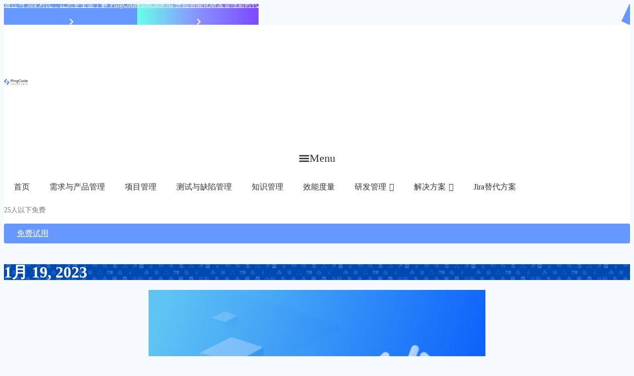

--- FILE ---
content_type: text/html; charset=UTF-8
request_url: https://docs.pingcode.com/date/2023/01/19
body_size: 39550
content:
<!DOCTYPE html>
<html lang="zh-CN">
<head>
	<meta charset="UTF-8">
	<meta name="viewport" content="width=device-width, initial-scale=1.0, viewport-fit=cover" />		<title>2023-01-19 &#8211; PingCode</title>
<meta name='robots' content='max-image-preview:large' />
<link rel='dns-prefetch' href='//fonts.googleapis.com' />
<link rel="alternate" type="application/rss+xml" title="PingCode &raquo; Feed" href="https://docs.pingcode.com/feed" />
<link rel="alternate" type="application/rss+xml" title="PingCode &raquo; 评论Feed" href="https://docs.pingcode.com/comments/feed" />
<script type="text/javascript">
/* <![CDATA[ */
window._wpemojiSettings = {"baseUrl":"https:\/\/s.w.org\/images\/core\/emoji\/14.0.0\/72x72\/","ext":".png","svgUrl":"https:\/\/s.w.org\/images\/core\/emoji\/14.0.0\/svg\/","svgExt":".svg","source":{"concatemoji":"https:\/\/docs.pingcode.com\/wp-includes\/js\/wp-emoji-release.min.js?ver=6.4.2"}};
/*! This file is auto-generated */
!function(i,n){var o,s,e;function c(e){try{var t={supportTests:e,timestamp:(new Date).valueOf()};sessionStorage.setItem(o,JSON.stringify(t))}catch(e){}}function p(e,t,n){e.clearRect(0,0,e.canvas.width,e.canvas.height),e.fillText(t,0,0);var t=new Uint32Array(e.getImageData(0,0,e.canvas.width,e.canvas.height).data),r=(e.clearRect(0,0,e.canvas.width,e.canvas.height),e.fillText(n,0,0),new Uint32Array(e.getImageData(0,0,e.canvas.width,e.canvas.height).data));return t.every(function(e,t){return e===r[t]})}function u(e,t,n){switch(t){case"flag":return n(e,"\ud83c\udff3\ufe0f\u200d\u26a7\ufe0f","\ud83c\udff3\ufe0f\u200b\u26a7\ufe0f")?!1:!n(e,"\ud83c\uddfa\ud83c\uddf3","\ud83c\uddfa\u200b\ud83c\uddf3")&&!n(e,"\ud83c\udff4\udb40\udc67\udb40\udc62\udb40\udc65\udb40\udc6e\udb40\udc67\udb40\udc7f","\ud83c\udff4\u200b\udb40\udc67\u200b\udb40\udc62\u200b\udb40\udc65\u200b\udb40\udc6e\u200b\udb40\udc67\u200b\udb40\udc7f");case"emoji":return!n(e,"\ud83e\udef1\ud83c\udffb\u200d\ud83e\udef2\ud83c\udfff","\ud83e\udef1\ud83c\udffb\u200b\ud83e\udef2\ud83c\udfff")}return!1}function f(e,t,n){var r="undefined"!=typeof WorkerGlobalScope&&self instanceof WorkerGlobalScope?new OffscreenCanvas(300,150):i.createElement("canvas"),a=r.getContext("2d",{willReadFrequently:!0}),o=(a.textBaseline="top",a.font="600 32px Arial",{});return e.forEach(function(e){o[e]=t(a,e,n)}),o}function t(e){var t=i.createElement("script");t.src=e,t.defer=!0,i.head.appendChild(t)}"undefined"!=typeof Promise&&(o="wpEmojiSettingsSupports",s=["flag","emoji"],n.supports={everything:!0,everythingExceptFlag:!0},e=new Promise(function(e){i.addEventListener("DOMContentLoaded",e,{once:!0})}),new Promise(function(t){var n=function(){try{var e=JSON.parse(sessionStorage.getItem(o));if("object"==typeof e&&"number"==typeof e.timestamp&&(new Date).valueOf()<e.timestamp+604800&&"object"==typeof e.supportTests)return e.supportTests}catch(e){}return null}();if(!n){if("undefined"!=typeof Worker&&"undefined"!=typeof OffscreenCanvas&&"undefined"!=typeof URL&&URL.createObjectURL&&"undefined"!=typeof Blob)try{var e="postMessage("+f.toString()+"("+[JSON.stringify(s),u.toString(),p.toString()].join(",")+"));",r=new Blob([e],{type:"text/javascript"}),a=new Worker(URL.createObjectURL(r),{name:"wpTestEmojiSupports"});return void(a.onmessage=function(e){c(n=e.data),a.terminate(),t(n)})}catch(e){}c(n=f(s,u,p))}t(n)}).then(function(e){for(var t in e)n.supports[t]=e[t],n.supports.everything=n.supports.everything&&n.supports[t],"flag"!==t&&(n.supports.everythingExceptFlag=n.supports.everythingExceptFlag&&n.supports[t]);n.supports.everythingExceptFlag=n.supports.everythingExceptFlag&&!n.supports.flag,n.DOMReady=!1,n.readyCallback=function(){n.DOMReady=!0}}).then(function(){return e}).then(function(){var e;n.supports.everything||(n.readyCallback(),(e=n.source||{}).concatemoji?t(e.concatemoji):e.wpemoji&&e.twemoji&&(t(e.twemoji),t(e.wpemoji)))}))}((window,document),window._wpemojiSettings);
/* ]]> */
</script>
<style id='wp-emoji-styles-inline-css' type='text/css'>

	img.wp-smiley, img.emoji {
		display: inline !important;
		border: none !important;
		box-shadow: none !important;
		height: 1em !important;
		width: 1em !important;
		margin: 0 0.07em !important;
		vertical-align: -0.1em !important;
		background: none !important;
		padding: 0 !important;
	}
</style>
<link rel='stylesheet' id='wp-block-library-css' href='https://cdn-docs.pingcode.com/wp-includes/css/dist/block-library/style.min.css?ver=6.4.2' type='text/css' media='all' />
<style id='classic-theme-styles-inline-css' type='text/css'>
/*! This file is auto-generated */
.wp-block-button__link{color:#fff;background-color:#32373c;border-radius:9999px;box-shadow:none;text-decoration:none;padding:calc(.667em + 2px) calc(1.333em + 2px);font-size:1.125em}.wp-block-file__button{background:#32373c;color:#fff;text-decoration:none}
</style>
<style id='global-styles-inline-css' type='text/css'>
body{--wp--preset--color--black: #000000;--wp--preset--color--cyan-bluish-gray: #abb8c3;--wp--preset--color--white: #ffffff;--wp--preset--color--pale-pink: #f78da7;--wp--preset--color--vivid-red: #cf2e2e;--wp--preset--color--luminous-vivid-orange: #ff6900;--wp--preset--color--luminous-vivid-amber: #fcb900;--wp--preset--color--light-green-cyan: #7bdcb5;--wp--preset--color--vivid-green-cyan: #00d084;--wp--preset--color--pale-cyan-blue: #8ed1fc;--wp--preset--color--vivid-cyan-blue: #0693e3;--wp--preset--color--vivid-purple: #9b51e0;--wp--preset--gradient--vivid-cyan-blue-to-vivid-purple: linear-gradient(135deg,rgba(6,147,227,1) 0%,rgb(155,81,224) 100%);--wp--preset--gradient--light-green-cyan-to-vivid-green-cyan: linear-gradient(135deg,rgb(122,220,180) 0%,rgb(0,208,130) 100%);--wp--preset--gradient--luminous-vivid-amber-to-luminous-vivid-orange: linear-gradient(135deg,rgba(252,185,0,1) 0%,rgba(255,105,0,1) 100%);--wp--preset--gradient--luminous-vivid-orange-to-vivid-red: linear-gradient(135deg,rgba(255,105,0,1) 0%,rgb(207,46,46) 100%);--wp--preset--gradient--very-light-gray-to-cyan-bluish-gray: linear-gradient(135deg,rgb(238,238,238) 0%,rgb(169,184,195) 100%);--wp--preset--gradient--cool-to-warm-spectrum: linear-gradient(135deg,rgb(74,234,220) 0%,rgb(151,120,209) 20%,rgb(207,42,186) 40%,rgb(238,44,130) 60%,rgb(251,105,98) 80%,rgb(254,248,76) 100%);--wp--preset--gradient--blush-light-purple: linear-gradient(135deg,rgb(255,206,236) 0%,rgb(152,150,240) 100%);--wp--preset--gradient--blush-bordeaux: linear-gradient(135deg,rgb(254,205,165) 0%,rgb(254,45,45) 50%,rgb(107,0,62) 100%);--wp--preset--gradient--luminous-dusk: linear-gradient(135deg,rgb(255,203,112) 0%,rgb(199,81,192) 50%,rgb(65,88,208) 100%);--wp--preset--gradient--pale-ocean: linear-gradient(135deg,rgb(255,245,203) 0%,rgb(182,227,212) 50%,rgb(51,167,181) 100%);--wp--preset--gradient--electric-grass: linear-gradient(135deg,rgb(202,248,128) 0%,rgb(113,206,126) 100%);--wp--preset--gradient--midnight: linear-gradient(135deg,rgb(2,3,129) 0%,rgb(40,116,252) 100%);--wp--preset--font-size--small: 13px;--wp--preset--font-size--medium: 20px;--wp--preset--font-size--large: 36px;--wp--preset--font-size--x-large: 42px;--wp--preset--spacing--20: 0.44rem;--wp--preset--spacing--30: 0.67rem;--wp--preset--spacing--40: 1rem;--wp--preset--spacing--50: 1.5rem;--wp--preset--spacing--60: 2.25rem;--wp--preset--spacing--70: 3.38rem;--wp--preset--spacing--80: 5.06rem;--wp--preset--shadow--natural: 6px 6px 9px rgba(0, 0, 0, 0.2);--wp--preset--shadow--deep: 12px 12px 50px rgba(0, 0, 0, 0.4);--wp--preset--shadow--sharp: 6px 6px 0px rgba(0, 0, 0, 0.2);--wp--preset--shadow--outlined: 6px 6px 0px -3px rgba(255, 255, 255, 1), 6px 6px rgba(0, 0, 0, 1);--wp--preset--shadow--crisp: 6px 6px 0px rgba(0, 0, 0, 1);}:where(.is-layout-flex){gap: 0.5em;}:where(.is-layout-grid){gap: 0.5em;}body .is-layout-flow > .alignleft{float: left;margin-inline-start: 0;margin-inline-end: 2em;}body .is-layout-flow > .alignright{float: right;margin-inline-start: 2em;margin-inline-end: 0;}body .is-layout-flow > .aligncenter{margin-left: auto !important;margin-right: auto !important;}body .is-layout-constrained > .alignleft{float: left;margin-inline-start: 0;margin-inline-end: 2em;}body .is-layout-constrained > .alignright{float: right;margin-inline-start: 2em;margin-inline-end: 0;}body .is-layout-constrained > .aligncenter{margin-left: auto !important;margin-right: auto !important;}body .is-layout-constrained > :where(:not(.alignleft):not(.alignright):not(.alignfull)){max-width: var(--wp--style--global--content-size);margin-left: auto !important;margin-right: auto !important;}body .is-layout-constrained > .alignwide{max-width: var(--wp--style--global--wide-size);}body .is-layout-flex{display: flex;}body .is-layout-flex{flex-wrap: wrap;align-items: center;}body .is-layout-flex > *{margin: 0;}body .is-layout-grid{display: grid;}body .is-layout-grid > *{margin: 0;}:where(.wp-block-columns.is-layout-flex){gap: 2em;}:where(.wp-block-columns.is-layout-grid){gap: 2em;}:where(.wp-block-post-template.is-layout-flex){gap: 1.25em;}:where(.wp-block-post-template.is-layout-grid){gap: 1.25em;}.has-black-color{color: var(--wp--preset--color--black) !important;}.has-cyan-bluish-gray-color{color: var(--wp--preset--color--cyan-bluish-gray) !important;}.has-white-color{color: var(--wp--preset--color--white) !important;}.has-pale-pink-color{color: var(--wp--preset--color--pale-pink) !important;}.has-vivid-red-color{color: var(--wp--preset--color--vivid-red) !important;}.has-luminous-vivid-orange-color{color: var(--wp--preset--color--luminous-vivid-orange) !important;}.has-luminous-vivid-amber-color{color: var(--wp--preset--color--luminous-vivid-amber) !important;}.has-light-green-cyan-color{color: var(--wp--preset--color--light-green-cyan) !important;}.has-vivid-green-cyan-color{color: var(--wp--preset--color--vivid-green-cyan) !important;}.has-pale-cyan-blue-color{color: var(--wp--preset--color--pale-cyan-blue) !important;}.has-vivid-cyan-blue-color{color: var(--wp--preset--color--vivid-cyan-blue) !important;}.has-vivid-purple-color{color: var(--wp--preset--color--vivid-purple) !important;}.has-black-background-color{background-color: var(--wp--preset--color--black) !important;}.has-cyan-bluish-gray-background-color{background-color: var(--wp--preset--color--cyan-bluish-gray) !important;}.has-white-background-color{background-color: var(--wp--preset--color--white) !important;}.has-pale-pink-background-color{background-color: var(--wp--preset--color--pale-pink) !important;}.has-vivid-red-background-color{background-color: var(--wp--preset--color--vivid-red) !important;}.has-luminous-vivid-orange-background-color{background-color: var(--wp--preset--color--luminous-vivid-orange) !important;}.has-luminous-vivid-amber-background-color{background-color: var(--wp--preset--color--luminous-vivid-amber) !important;}.has-light-green-cyan-background-color{background-color: var(--wp--preset--color--light-green-cyan) !important;}.has-vivid-green-cyan-background-color{background-color: var(--wp--preset--color--vivid-green-cyan) !important;}.has-pale-cyan-blue-background-color{background-color: var(--wp--preset--color--pale-cyan-blue) !important;}.has-vivid-cyan-blue-background-color{background-color: var(--wp--preset--color--vivid-cyan-blue) !important;}.has-vivid-purple-background-color{background-color: var(--wp--preset--color--vivid-purple) !important;}.has-black-border-color{border-color: var(--wp--preset--color--black) !important;}.has-cyan-bluish-gray-border-color{border-color: var(--wp--preset--color--cyan-bluish-gray) !important;}.has-white-border-color{border-color: var(--wp--preset--color--white) !important;}.has-pale-pink-border-color{border-color: var(--wp--preset--color--pale-pink) !important;}.has-vivid-red-border-color{border-color: var(--wp--preset--color--vivid-red) !important;}.has-luminous-vivid-orange-border-color{border-color: var(--wp--preset--color--luminous-vivid-orange) !important;}.has-luminous-vivid-amber-border-color{border-color: var(--wp--preset--color--luminous-vivid-amber) !important;}.has-light-green-cyan-border-color{border-color: var(--wp--preset--color--light-green-cyan) !important;}.has-vivid-green-cyan-border-color{border-color: var(--wp--preset--color--vivid-green-cyan) !important;}.has-pale-cyan-blue-border-color{border-color: var(--wp--preset--color--pale-cyan-blue) !important;}.has-vivid-cyan-blue-border-color{border-color: var(--wp--preset--color--vivid-cyan-blue) !important;}.has-vivid-purple-border-color{border-color: var(--wp--preset--color--vivid-purple) !important;}.has-vivid-cyan-blue-to-vivid-purple-gradient-background{background: var(--wp--preset--gradient--vivid-cyan-blue-to-vivid-purple) !important;}.has-light-green-cyan-to-vivid-green-cyan-gradient-background{background: var(--wp--preset--gradient--light-green-cyan-to-vivid-green-cyan) !important;}.has-luminous-vivid-amber-to-luminous-vivid-orange-gradient-background{background: var(--wp--preset--gradient--luminous-vivid-amber-to-luminous-vivid-orange) !important;}.has-luminous-vivid-orange-to-vivid-red-gradient-background{background: var(--wp--preset--gradient--luminous-vivid-orange-to-vivid-red) !important;}.has-very-light-gray-to-cyan-bluish-gray-gradient-background{background: var(--wp--preset--gradient--very-light-gray-to-cyan-bluish-gray) !important;}.has-cool-to-warm-spectrum-gradient-background{background: var(--wp--preset--gradient--cool-to-warm-spectrum) !important;}.has-blush-light-purple-gradient-background{background: var(--wp--preset--gradient--blush-light-purple) !important;}.has-blush-bordeaux-gradient-background{background: var(--wp--preset--gradient--blush-bordeaux) !important;}.has-luminous-dusk-gradient-background{background: var(--wp--preset--gradient--luminous-dusk) !important;}.has-pale-ocean-gradient-background{background: var(--wp--preset--gradient--pale-ocean) !important;}.has-electric-grass-gradient-background{background: var(--wp--preset--gradient--electric-grass) !important;}.has-midnight-gradient-background{background: var(--wp--preset--gradient--midnight) !important;}.has-small-font-size{font-size: var(--wp--preset--font-size--small) !important;}.has-medium-font-size{font-size: var(--wp--preset--font-size--medium) !important;}.has-large-font-size{font-size: var(--wp--preset--font-size--large) !important;}.has-x-large-font-size{font-size: var(--wp--preset--font-size--x-large) !important;}
.wp-block-navigation a:where(:not(.wp-element-button)){color: inherit;}
:where(.wp-block-post-template.is-layout-flex){gap: 1.25em;}:where(.wp-block-post-template.is-layout-grid){gap: 1.25em;}
:where(.wp-block-columns.is-layout-flex){gap: 2em;}:where(.wp-block-columns.is-layout-grid){gap: 2em;}
.wp-block-pullquote{font-size: 1.5em;line-height: 1.6;}
</style>
<link rel='stylesheet' id='dashicons-css' href='https://cdn-docs.pingcode.com/wp-includes/css/dashicons.min.css?ver=6.4.2' type='text/css' media='all' />
<link rel='stylesheet' id='docy-fonts-css' href='https://fonts.googleapis.com/css?family=Roboto%3A300%2C400%2C500%2C600%2C700&#038;subset' type='text/css' media='all' />
<link rel='stylesheet' id='bootstrap-css' href='https://cdn-docs.pingcode.com/wp-content/themes/docy/assets/vendors/bootstrap/css/bootstrap.min.css?ver=6.4.2' type='text/css' media='all' />
<link rel='stylesheet' id='elegant-icon-css' href='https://cdn-docs.pingcode.com/wp-content/themes/docy/assets/vendors/elegant-icon/style.css?ver=6.4.2' type='text/css' media='all' />
<link rel='stylesheet' id='animate-css' href='https://cdn-docs.pingcode.com/wp-content/themes/docy/assets/vendors/animation/animate.css?ver=6.4.2' type='text/css' media='all' />
<link rel='stylesheet' id='elementor-frontend-css' href='https://cdn-docs.pingcode.com/wp-content/plugins/elementor/assets/css/frontend-lite.min.css?ver=3.21.7' type='text/css' media='all' />
<style id='elementor-frontend-inline-css' type='text/css'>
.elementor-kit-992{--e-global-color-primary:#2B2B2B;--e-global-color-secondary:#2B2B2B;--e-global-color-text:#2B2B2B;--e-global-color-accent:#2B2B2B;--e-global-color-7953bdb:#FFFFFF;--e-global-color-fe80d15:#000000;--e-global-color-c82ef03:#5422FF;--e-global-color-de0c6e1:#333333;--e-global-color-10054db:#2B2B2B;--e-global-color-ec68108:#6698FF;--e-global-color-e5d8732:#2A72E4;--e-global-color-a720187:#677083;--e-global-color-59059bd:#E8F0FE;--e-global-color-e0b1121:#666666;--e-global-typography-primary-font-family:"Roboto";--e-global-typography-primary-font-weight:600;--e-global-typography-secondary-font-family:"Roboto Slab";--e-global-typography-secondary-font-weight:400;--e-global-typography-text-font-family:"Roboto";--e-global-typography-text-font-weight:400;--e-global-typography-accent-font-family:"Roboto";--e-global-typography-accent-font-weight:500;color:var( --e-global-color-10054db );}.elementor-kit-992 a{color:var( --e-global-color-10054db );}.elementor-kit-992 h1{color:var( --e-global-color-10054db );}.elementor-kit-992 h2{color:var( --e-global-color-10054db );}.elementor-kit-992 h3{color:var( --e-global-color-10054db );}.elementor-kit-992 h4{color:var( --e-global-color-10054db );}.elementor-kit-992 h5{color:var( --e-global-color-10054db );}.elementor-kit-992 h6{color:var( --e-global-color-10054db );}.elementor-kit-992 button,.elementor-kit-992 input[type="button"],.elementor-kit-992 input[type="submit"],.elementor-kit-992 .elementor-button{color:#642BE7;}.elementor-kit-992 button:hover,.elementor-kit-992 button:focus,.elementor-kit-992 input[type="button"]:hover,.elementor-kit-992 input[type="button"]:focus,.elementor-kit-992 input[type="submit"]:hover,.elementor-kit-992 input[type="submit"]:focus,.elementor-kit-992 .elementor-button:hover,.elementor-kit-992 .elementor-button:focus{color:var( --e-global-color-primary );background-color:var( --e-global-color-primary );}.elementor-section.elementor-section-boxed > .elementor-container{max-width:1200px;}.e-con{--container-max-width:1200px;}.elementor-widget:not(:last-child){margin-block-end:20px;}.elementor-element{--widgets-spacing:20px 20px;}{}h1.text-center{display:var(--page-title-display);}.elementor-kit-992 e-page-transition{background-color:#FFBC7D;}@media(max-width:1024px){.elementor-section.elementor-section-boxed > .elementor-container{max-width:1024px;}.e-con{--container-max-width:1024px;}}@media(max-width:767px){.elementor-section.elementor-section-boxed > .elementor-container{max-width:767px;}.e-con{--container-max-width:767px;}}
.elementor-10110 .elementor-element.elementor-element-45f05b9{--display:flex;--min-height:42px;--flex-direction:row;--container-widget-width:calc( ( 1 - var( --container-widget-flex-grow ) ) * 100% );--container-widget-height:100%;--container-widget-flex-grow:1;--container-widget-align-self:stretch;--align-items:center;--gap:0px 0px;--flex-wrap:nowrap;--background-transition:0.3s;--margin-top:0px;--margin-bottom:0px;--margin-left:0px;--margin-right:0px;--padding-top:0px;--padding-bottom:0px;--padding-left:0px;--padding-right:0px;}.elementor-10110 .elementor-element.elementor-element-a5995da{--display:flex;--min-height:42px;--flex-direction:row;--container-widget-width:calc( ( 1 - var( --container-widget-flex-grow ) ) * 100% );--container-widget-height:100%;--container-widget-flex-grow:1;--container-widget-align-self:stretch;--justify-content:center;--align-items:center;--gap:0px 0px;--flex-wrap:nowrap;--background-transition:0.3s;--margin-top:0px;--margin-bottom:0px;--margin-left:0px;--margin-right:0px;--padding-top:0px;--padding-bottom:0px;--padding-left:0px;--padding-right:0px;}.elementor-10110 .elementor-element.elementor-element-a5995da:not(.elementor-motion-effects-element-type-background), .elementor-10110 .elementor-element.elementor-element-a5995da > .elementor-motion-effects-container > .elementor-motion-effects-layer{background-color:var( --e-global-color-ec68108 );}.elementor-10110 .elementor-element.elementor-element-a5995da, .elementor-10110 .elementor-element.elementor-element-a5995da::before{--border-transition:0.3s;}.elementor-10110 .elementor-element.elementor-element-a5995da.e-con{--align-self:center;}.elementor-10110 .elementor-element.elementor-element-a18ed31{text-align:center;width:auto;max-width:auto;}.elementor-10110 .elementor-element.elementor-element-a18ed31 .elementor-heading-title{color:var( --e-global-color-7953bdb );}.elementor-10110 .elementor-element.elementor-element-014a05e .elementor-icon-wrapper{text-align:center;}.elementor-10110 .elementor-element.elementor-element-014a05e.elementor-view-stacked .elementor-icon{background-color:var( --e-global-color-7953bdb );}.elementor-10110 .elementor-element.elementor-element-014a05e.elementor-view-framed .elementor-icon, .elementor-10110 .elementor-element.elementor-element-014a05e.elementor-view-default .elementor-icon{color:var( --e-global-color-7953bdb );border-color:var( --e-global-color-7953bdb );}.elementor-10110 .elementor-element.elementor-element-014a05e.elementor-view-framed .elementor-icon, .elementor-10110 .elementor-element.elementor-element-014a05e.elementor-view-default .elementor-icon svg{fill:var( --e-global-color-7953bdb );}.elementor-10110 .elementor-element.elementor-element-014a05e .elementor-icon{font-size:14px;}.elementor-10110 .elementor-element.elementor-element-014a05e .elementor-icon svg{height:14px;}.elementor-10110 .elementor-element.elementor-element-014a05e > .elementor-widget-container{margin:05px 0px 0px 04px;}.elementor-10110 .elementor-element.elementor-element-014a05e.elementor-element{--flex-grow:0;--flex-shrink:0;}.elementor-10110 .elementor-element.elementor-element-65a441a{--display:flex;--min-height:42px;--flex-direction:row;--container-widget-width:calc( ( 1 - var( --container-widget-flex-grow ) ) * 100% );--container-widget-height:100%;--container-widget-flex-grow:1;--container-widget-align-self:stretch;--justify-content:center;--align-items:center;--gap:0px 0px;--flex-wrap:nowrap;--background-transition:0.3s;--margin-top:0px;--margin-bottom:0px;--margin-left:0px;--margin-right:0px;--padding-top:0px;--padding-bottom:0px;--padding-left:0px;--padding-right:0px;}.elementor-10110 .elementor-element.elementor-element-e521902 .elementor-icon-wrapper{text-align:center;}.elementor-10110 .elementor-element.elementor-element-e521902.elementor-view-stacked .elementor-icon{background-color:var( --e-global-color-7953bdb );}.elementor-10110 .elementor-element.elementor-element-e521902.elementor-view-framed .elementor-icon, .elementor-10110 .elementor-element.elementor-element-e521902.elementor-view-default .elementor-icon{color:var( --e-global-color-7953bdb );border-color:var( --e-global-color-7953bdb );}.elementor-10110 .elementor-element.elementor-element-e521902.elementor-view-framed .elementor-icon, .elementor-10110 .elementor-element.elementor-element-e521902.elementor-view-default .elementor-icon svg{fill:var( --e-global-color-7953bdb );}.elementor-10110 .elementor-element.elementor-element-e521902 .elementor-icon{font-size:14px;}.elementor-10110 .elementor-element.elementor-element-e521902 .elementor-icon svg{height:14px;}.elementor-10110 .elementor-element.elementor-element-e521902 > .elementor-widget-container{margin:05px 0px 0px 04px;}.elementor-10110 .elementor-element.elementor-element-e521902.elementor-element{--align-self:center;}.elementor-10110 .elementor-element.elementor-element-2777cf1a{--display:flex;--flex-direction:row;--container-widget-width:initial;--container-widget-height:100%;--container-widget-flex-grow:1;--container-widget-align-self:stretch;--gap:20px 20px;--background-transition:0.3s;--padding-top:12px;--padding-bottom:12px;--padding-left:10px;--padding-right:10px;--z-index:20;}.elementor-10110 .elementor-element.elementor-element-2777cf1a:not(.elementor-motion-effects-element-type-background), .elementor-10110 .elementor-element.elementor-element-2777cf1a > .elementor-motion-effects-container > .elementor-motion-effects-layer{background-color:var( --e-global-color-7953bdb );}.elementor-10110 .elementor-element.elementor-element-2777cf1a, .elementor-10110 .elementor-element.elementor-element-2777cf1a::before{--border-transition:0.3s;}.elementor-10110 .elementor-element.elementor-element-46d9bde1{text-align:left;}.elementor-10110 .elementor-element.elementor-element-46d9bde1 img{max-width:100%;}.elementor-10110 .elementor-element.elementor-element-46d9bde1.elementor-element{--align-self:center;--flex-grow:0;--flex-shrink:0;}.elementor-10110 .elementor-element.elementor-element-38846e9 .elementor-menu-toggle{margin:0 auto;background-color:#FFFFFF;}.elementor-10110 .elementor-element.elementor-element-38846e9 .elementor-nav-menu--dropdown a:hover,
					.elementor-10110 .elementor-element.elementor-element-38846e9 .elementor-nav-menu--dropdown a.elementor-item-active,
					.elementor-10110 .elementor-element.elementor-element-38846e9 .elementor-nav-menu--dropdown a.highlighted,
					.elementor-10110 .elementor-element.elementor-element-38846e9 .elementor-menu-toggle:hover{color:var( --e-global-color-ec68108 );}.elementor-10110 .elementor-element.elementor-element-38846e9 .elementor-nav-menu--dropdown a:hover,
					.elementor-10110 .elementor-element.elementor-element-38846e9 .elementor-nav-menu--dropdown a.elementor-item-active,
					.elementor-10110 .elementor-element.elementor-element-38846e9 .elementor-nav-menu--dropdown a.highlighted{background-color:#FFFFFF;}.elementor-10110 .elementor-element.elementor-element-38846e9 .elementor-nav-menu--dropdown a.elementor-item-active{color:var( --e-global-color-ec68108 );background-color:#FFFFFF;}.elementor-10110 .elementor-element.elementor-element-38846e9 .elementor-nav-menu--dropdown .elementor-item, .elementor-10110 .elementor-element.elementor-element-38846e9 .elementor-nav-menu--dropdown  .elementor-sub-item{font-weight:600;}.elementor-10110 .elementor-element.elementor-element-38846e9 .elementor-nav-menu--main .elementor-nav-menu--dropdown, .elementor-10110 .elementor-element.elementor-element-38846e9 .elementor-nav-menu__container.elementor-nav-menu--dropdown{box-shadow:0px 5px 13px 0px rgba(54.000000000000014, 106.00000000000009, 210, 0.16);}.elementor-10110 .elementor-element.elementor-element-38846e9 .elementor-nav-menu--dropdown li:not(:last-child){border-style:solid;border-color:#EEEEEE;border-bottom-width:1px;}.elementor-10110 .elementor-element.elementor-element-38846e9 div.elementor-menu-toggle{color:var( --e-global-color-de0c6e1 );}.elementor-10110 .elementor-element.elementor-element-38846e9 div.elementor-menu-toggle svg{fill:var( --e-global-color-de0c6e1 );}.elementor-10110 .elementor-element.elementor-element-38846e9 div.elementor-menu-toggle:hover{color:var( --e-global-color-ec68108 );}.elementor-10110 .elementor-element.elementor-element-38846e9 div.elementor-menu-toggle:hover svg{fill:var( --e-global-color-ec68108 );}.elementor-10110 .elementor-element.elementor-element-38846e9 .elementor-menu-toggle:hover{background-color:var( --e-global-color-7953bdb );}.elementor-10110 .elementor-element.elementor-element-c638720{--display:flex;--flex-direction:row;--container-widget-width:calc( ( 1 - var( --container-widget-flex-grow ) ) * 100% );--container-widget-height:100%;--container-widget-flex-grow:1;--container-widget-align-self:stretch;--justify-content:flex-start;--align-items:center;--background-transition:0.3s;--padding-top:0px;--padding-bottom:0px;--padding-left:0px;--padding-right:0px;}.elementor-10110 .elementor-element.elementor-element-4e13ff5.elementor-element{--flex-grow:1;--flex-shrink:0;}.elementor-10110 .elementor-element.elementor-element-0293ebf .elementor-heading-title{color:#7A7A7A;font-size:14px;font-weight:400;}.elementor-10110 .elementor-element.elementor-element-2868bcbb .elementor-button{font-size:1rem;fill:var( --e-global-color-7953bdb );color:var( --e-global-color-7953bdb );background-color:#6698FF;padding:0px 26px 0px 26px;}.elementor-10110 .elementor-element.elementor-element-2868bcbb .elementor-button:hover, .elementor-10110 .elementor-element.elementor-element-2868bcbb .elementor-button:focus{background-color:transparent;background-image:linear-gradient(95deg, #7CA8FF 0%, #9DBDFF 100%);}.elementor-10110 .elementor-element.elementor-element-2868bcbb.elementor-element{--align-self:center;}@media(max-width:1024px){.elementor-10110 .elementor-element.elementor-element-45f05b9{--justify-content:center;--margin-top:0px;--margin-bottom:0px;--margin-left:0px;--margin-right:0px;--padding-top:0px;--padding-bottom:0px;--padding-left:0px;--padding-right:0px;}.elementor-10110 .elementor-element.elementor-element-a5995da{--margin-top:0px;--margin-bottom:0px;--margin-left:0px;--margin-right:0px;--padding-top:0px;--padding-bottom:0px;--padding-left:0px;--padding-right:0px;}.elementor-10110 .elementor-element.elementor-element-2777cf1a{--justify-content:space-between;}}@media(max-width:767px){.elementor-10110 .elementor-element.elementor-element-46d9bde1 img{width:140px;}.elementor-10110 .elementor-element.elementor-element-38846e9 .elementor-nav-menu--dropdown .elementor-item, .elementor-10110 .elementor-element.elementor-element-38846e9 .elementor-nav-menu--dropdown  .elementor-sub-item{font-size:16px;}.elementor-10110 .elementor-element.elementor-element-38846e9 .elementor-nav-menu--dropdown a{padding-top:15px;padding-bottom:15px;}.elementor-10110 .elementor-element.elementor-element-38846e9 .elementor-nav-menu--main > .elementor-nav-menu > li > .elementor-nav-menu--dropdown, .elementor-10110 .elementor-element.elementor-element-38846e9 .elementor-nav-menu__container.elementor-nav-menu--dropdown{margin-top:13px !important;}}@media(min-width:768px){.elementor-10110 .elementor-element.elementor-element-a5995da{--width:49%;}.elementor-10110 .elementor-element.elementor-element-65a441a{--width:51%;}}/* Start custom CSS for container, class: .elementor-element-a5995da */.elementor-10110 .elementor-element.elementor-element-a5995da:after {
    display: block;
    content: "";
    width: 20px;
    height: 150%;
    position: absolute;
    right: -15px;
    top: -21px;
    background-color: #6698ff;
    transform: rotate(25deg);
    z-index: 1;
}

@media (max-width: 1024px) {
    .elementor-10110 .elementor-element.elementor-element-a5995da {
        width: 100% !important;
       }
    }/* End custom CSS */
/* Start custom CSS for container, class: .elementor-element-65a441a */.elementor-10110 .elementor-element.elementor-element-65a441a {
    background-image: linear-gradient(90deg, #66ffe8, #8992ff 49%, #7b4aff);
   }/* End custom CSS */
/* Start custom CSS for container, class: .elementor-element-45f05b9 */.elementor-10110 .elementor-element.elementor-element-45f05b9 {
    position: relative;
    display: flex;
    align-items: center;
    height: 42px;
    font-size: .875rem;
    color: #fff;
    overflow: hidden;
}/* End custom CSS */
/* Start custom CSS for nav-menu, class: .elementor-element-38846e9 */.elementor-10110 .elementor-element.elementor-element-38846e9 .elementor-nav-menu--dropdown {
    padding-top: 40px;
    min-height: 95vh;
}

.elementor-10110 .elementor-element.elementor-element-38846e9 .highlighted svg {
        transform: rotate(180deg);
    fill: var(--e-global-color-ec68108);
}/* End custom CSS */
/* Start custom CSS for button, class: .elementor-element-2868bcbb */.elementor-10110 .elementor-element.elementor-element-2868bcbb {
    height: 40px;
    background: #6698ff;
    border-radius: 4px;
}

.elementor-10110 .elementor-element.elementor-element-2868bcbb a {
    height: 40px;
}
.elementor-10110 .elementor-element.elementor-element-2868bcbb a > span {
    height: 100%;
    align-items: center;
}
.elementor-10110 .elementor-element.elementor-element-2868bcbb a > span > span {
    line-height: 40px;
}/* End custom CSS */
/* Start custom CSS */#home_docs article {
        overflow: hidden;
    padding: 25px;
    background: #fff;
    border: 1px solid #eee;
    border-radius: 8px;
}
 #home_docs article:hover{
    box-shadow: 0 1px 10px 1px #0000001c;
 }
 
 #header-search {}/* End custom CSS */
.elementor-10106 .elementor-element.elementor-element-e1d4beb{--display:grid;--e-con-grid-template-columns:5fr 3fr;--e-con-grid-template-rows:repeat(1, 1fr);--grid-auto-flow:row;--background-transition:0.3s;--padding-top:50px;--padding-bottom:50px;--padding-left:0px;--padding-right:0px;}.elementor-10106 .elementor-element.elementor-element-e1d4beb:not(.elementor-motion-effects-element-type-background), .elementor-10106 .elementor-element.elementor-element-e1d4beb > .elementor-motion-effects-container > .elementor-motion-effects-layer{background-color:#000000;}.elementor-10106 .elementor-element.elementor-element-e1d4beb, .elementor-10106 .elementor-element.elementor-element-e1d4beb::before{--border-transition:0.3s;}.elementor-10106 .elementor-element.elementor-element-19c277d{--display:flex;--background-transition:0.3s;}.elementor-10106 .elementor-element.elementor-element-726946f{--display:flex;--background-transition:0.3s;border-style:solid;--border-style:solid;border-width:0px 0px 0px 1px;--border-top-width:0px;--border-right-width:0px;--border-bottom-width:0px;--border-left-width:1px;--padding-top:10px;--padding-bottom:10px;--padding-left:50px;--padding-right:10px;}.elementor-10106 .elementor-element.elementor-element-726946f, .elementor-10106 .elementor-element.elementor-element-726946f::before{--border-transition:0.3s;}.elementor-10106 .elementor-element.elementor-element-d35dd65 .elementor-heading-title{color:var( --e-global-color-7953bdb );font-size:24px;font-weight:600;}.elementor-10106 .elementor-element.elementor-element-462f278 .elementor-heading-title{color:var( --e-global-color-7953bdb );font-size:15px;font-weight:400;}.elementor-10106 .elementor-element.elementor-element-d75489d{--display:flex;--gap:0px 0px;--background-transition:0.3s;--padding-top:0px;--padding-bottom:0px;--padding-left:0px;--padding-right:0px;}.elementor-10106 .elementor-element.elementor-element-d88a2a8.elementor-position-right .elementor-image-box-img{margin-left:0px;}.elementor-10106 .elementor-element.elementor-element-d88a2a8.elementor-position-left .elementor-image-box-img{margin-right:0px;}.elementor-10106 .elementor-element.elementor-element-d88a2a8.elementor-position-top .elementor-image-box-img{margin-bottom:0px;}.elementor-10106 .elementor-element.elementor-element-d88a2a8 .elementor-image-box-wrapper .elementor-image-box-img{width:100%;}.elementor-10106 .elementor-element.elementor-element-d88a2a8 .elementor-image-box-img img{transition-duration:0.3s;}.elementor-10106 .elementor-element.elementor-element-d88a2a8 .elementor-image-box-title{color:var( --e-global-color-de0c6e1 );font-size:14px;line-height:20px;}.elementor-10106 .elementor-element.elementor-element-d88a2a8 .elementor-image-box-description{color:var( --e-global-color-7953bdb );font-size:14px;}.elementor-10106 .elementor-element.elementor-element-d88a2a8 > .elementor-widget-container{padding:6px 6px 6px 6px;background-color:var( --e-global-color-7953bdb );border-radius:8px 8px 8px 8px;box-shadow:0px -2px 10px 0px rgba(20.000000000000004, 24.000000000000103, 112, 0.13);}.elementor-10106 .elementor-element.elementor-element-d88a2a8{width:var( --container-widget-width, 130px );max-width:130px;--container-widget-width:130px;--container-widget-flex-grow:0;bottom:67px;z-index:10;}body:not(.rtl) .elementor-10106 .elementor-element.elementor-element-d88a2a8{left:-46px;}body.rtl .elementor-10106 .elementor-element.elementor-element-d88a2a8{right:-46px;}.elementor-10106 .elementor-element.elementor-element-4553993{--grid-template-columns:repeat(0, auto);--icon-size:20px;--grid-column-gap:15px;--grid-row-gap:0px;z-index:5;}.elementor-10106 .elementor-element.elementor-element-4553993 .elementor-widget-container{text-align:left;}.elementor-10106 .elementor-element.elementor-element-4553993 .elementor-social-icon{background-color:#343538;--icon-padding:0.5em;}.elementor-10106 .elementor-element.elementor-element-4553993 .elementor-social-icon i{color:var( --e-global-color-7953bdb );}.elementor-10106 .elementor-element.elementor-element-4553993 .elementor-social-icon svg{fill:var( --e-global-color-7953bdb );}.elementor-10106 .elementor-element.elementor-element-4553993 .elementor-icon{border-radius:50px 50px 50px 50px;}.elementor-10106 .elementor-element.elementor-element-4553993 > .elementor-widget-container{margin:15px 0px 15px 0px;}.elementor-10106 .elementor-element.elementor-element-116c84af{--display:flex;--min-height:64px;--flex-direction:row;--container-widget-width:initial;--container-widget-height:100%;--container-widget-flex-grow:1;--container-widget-align-self:stretch;--gap:10px 10px;--background-transition:0.3s;--overlay-opacity:0.5;--padding-top:20px;--padding-bottom:20px;--padding-left:10px;--padding-right:10px;}.elementor-10106 .elementor-element.elementor-element-116c84af:not(.elementor-motion-effects-element-type-background), .elementor-10106 .elementor-element.elementor-element-116c84af > .elementor-motion-effects-container > .elementor-motion-effects-layer{background-color:#000000;}.elementor-10106 .elementor-element.elementor-element-116c84af::before, .elementor-10106 .elementor-element.elementor-element-116c84af > .elementor-background-video-container::before, .elementor-10106 .elementor-element.elementor-element-116c84af > .e-con-inner > .elementor-background-video-container::before, .elementor-10106 .elementor-element.elementor-element-116c84af > .elementor-background-slideshow::before, .elementor-10106 .elementor-element.elementor-element-116c84af > .e-con-inner > .elementor-background-slideshow::before, .elementor-10106 .elementor-element.elementor-element-116c84af > .elementor-motion-effects-container > .elementor-motion-effects-layer::before{--background-overlay:'';background-color:#001A39;}.elementor-10106 .elementor-element.elementor-element-116c84af, .elementor-10106 .elementor-element.elementor-element-116c84af::before{--border-transition:0.3s;}.elementor-10106 .elementor-element.elementor-element-89be40f{text-align:right;color:#747D88;font-size:14px;}.elementor-10106 .elementor-element.elementor-element-89be40f.elementor-element{--flex-grow:1;--flex-shrink:0;}@media(max-width:1024px){.elementor-10106 .elementor-element.elementor-element-e1d4beb{--grid-auto-flow:row;}}@media(max-width:767px){.elementor-10106 .elementor-element.elementor-element-e1d4beb{--e-con-grid-template-columns:1;--grid-auto-flow:row;--padding-top:10px;--padding-bottom:10px;--padding-left:10px;--padding-right:10px;}.elementor-10106 .elementor-element.elementor-element-726946f{border-width:0px 0px 0px 0px;--border-top-width:0px;--border-right-width:0px;--border-bottom-width:0px;--border-left-width:0px;--padding-top:10px;--padding-bottom:10px;--padding-left:10px;--padding-right:10px;}.elementor-10106 .elementor-element.elementor-element-462f278 .elementor-heading-title{font-size:12px;}.elementor-10106 .elementor-element.elementor-element-d88a2a8 .elementor-image-box-img{margin-bottom:0px;}.elementor-10106 .elementor-element.elementor-element-116c84af{--padding-top:10px;--padding-bottom:10px;--padding-left:10px;--padding-right:10px;}.elementor-10106 .elementor-element.elementor-element-89be40f{text-align:center;}}/* Start custom CSS for text-editor, class: .elementor-element-89be40f */.elementor-10106 .elementor-element.elementor-element-89be40f p {
    margin: 0;
}/* End custom CSS */
/* Start custom CSS */#home_docs article {
        overflow: hidden;
    padding: 25px;
    background: #fff;
    border: 1px solid #eee;
    border-radius: 8px;
}
 #home_docs article:hover{
    box-shadow: 0 1px 10px 1px #0000001c;
 }
 #footer-menu ul a {
     margin-top: 12px;
 }/* End custom CSS */
.elementor-10132 .elementor-element.elementor-element-166976ea{--display:flex;--min-height:260px;--flex-direction:column;--container-widget-width:calc( ( 1 - var( --container-widget-flex-grow ) ) * 100% );--container-widget-height:initial;--container-widget-flex-grow:0;--container-widget-align-self:initial;--justify-content:center;--align-items:center;--background-transition:0.3s;--padding-top:100px;--padding-bottom:0px;--padding-left:0px;--padding-right:0px;}.elementor-10132 .elementor-element.elementor-element-166976ea:not(.elementor-motion-effects-element-type-background), .elementor-10132 .elementor-element.elementor-element-166976ea > .elementor-motion-effects-container > .elementor-motion-effects-layer{background-color:#F7FAFF;background-image:url("https://cdn-docs.pingcode.com/wp-content/uploads/2022/12/baner.svg");}.elementor-10132 .elementor-element.elementor-element-166976ea, .elementor-10132 .elementor-element.elementor-element-166976ea::before{--border-transition:0.3s;}.elementor-10132 .elementor-element.elementor-element-59a8498 .elementor-heading-title{color:var( --e-global-color-7953bdb );}.elementor-10132 .elementor-element.elementor-element-57a447e3{--display:flex;--flex-direction:row;--container-widget-width:initial;--container-widget-height:100%;--container-widget-flex-grow:1;--container-widget-align-self:stretch;--gap:0px 0px;--background-transition:0.3s;--margin-top:50px;--margin-bottom:0px;--margin-left:0px;--margin-right:0px;}.elementor-10132 .elementor-element.elementor-element-681855c9{--display:flex;--flex-direction:column;--container-widget-width:100%;--container-widget-height:initial;--container-widget-flex-grow:0;--container-widget-align-self:initial;--gap:0px 0px;--background-transition:0.3s;--padding-top:10px;--padding-bottom:10px;--padding-left:10px;--padding-right:10px;}.elementor-10132 .elementor-element.elementor-element-70a0e792{--grid-column-gap:30px;--grid-row-gap:20px;}.elementor-10132 .elementor-element.elementor-element-70a0e792 .elementor-pagination{text-align:center;margin-top:60px;}body:not(.rtl) .elementor-10132 .elementor-element.elementor-element-70a0e792 .elementor-pagination .page-numbers:not(:first-child){margin-left:calc( 10px/2 );}body:not(.rtl) .elementor-10132 .elementor-element.elementor-element-70a0e792 .elementor-pagination .page-numbers:not(:last-child){margin-right:calc( 10px/2 );}body.rtl .elementor-10132 .elementor-element.elementor-element-70a0e792 .elementor-pagination .page-numbers:not(:first-child){margin-right:calc( 10px/2 );}body.rtl .elementor-10132 .elementor-element.elementor-element-70a0e792 .elementor-pagination .page-numbers:not(:last-child){margin-left:calc( 10px/2 );}.elementor-10132 .elementor-element.elementor-element-54b22da1{--display:flex;--flex-direction:column;--container-widget-width:100%;--container-widget-height:initial;--container-widget-flex-grow:0;--container-widget-align-self:initial;--background-transition:0.3s;}.elementor-10132 .elementor-element.elementor-element-5fc6b484 .elementor-search-form__container{min-height:44px;}.elementor-10132 .elementor-element.elementor-element-5fc6b484 .elementor-search-form__submit{min-width:44px;background-color:var( --e-global-color-ec68108 );}body:not(.rtl) .elementor-10132 .elementor-element.elementor-element-5fc6b484 .elementor-search-form__icon{padding-left:calc(44px / 3);}body.rtl .elementor-10132 .elementor-element.elementor-element-5fc6b484 .elementor-search-form__icon{padding-right:calc(44px / 3);}.elementor-10132 .elementor-element.elementor-element-5fc6b484 .elementor-search-form__input, .elementor-10132 .elementor-element.elementor-element-5fc6b484.elementor-search-form--button-type-text .elementor-search-form__submit{padding-left:calc(44px / 3);padding-right:calc(44px / 3);}.elementor-10132 .elementor-element.elementor-element-5fc6b484:not(.elementor-search-form--skin-full_screen) .elementor-search-form__container{background-color:var( --e-global-color-7953bdb );border-radius:3px;}.elementor-10132 .elementor-element.elementor-element-5fc6b484.elementor-search-form--skin-full_screen input[type="search"].elementor-search-form__input{background-color:var( --e-global-color-7953bdb );border-radius:3px;}.elementor-10132 .elementor-element.elementor-element-5fc6b484 > .elementor-widget-container{margin:0px 0px 20px 0px;}.elementor-10132 .elementor-element.elementor-element-26b3b8e1 .elementor-heading-title{font-size:18px;}.elementor-10132 .elementor-element.elementor-element-42f68dcf .elementor-post__meta-data span + span:before{content:"///";}.elementor-10132 .elementor-element.elementor-element-42f68dcf{--grid-column-gap:30px;--grid-row-gap:10px;}.elementor-10132 .elementor-element.elementor-element-42f68dcf .elementor-post__title, .elementor-10132 .elementor-element.elementor-element-42f68dcf .elementor-post__title a{font-size:14px;font-weight:400;}.elementor-10132 .elementor-element.elementor-element-42f68dcf .elementor-post__title{margin-bottom:5px;}.elementor-10132 .elementor-element.elementor-element-42f68dcf .elementor-post__meta-data{margin-bottom:0px;}.elementor-10132 .elementor-element.elementor-element-42f68dcf > .elementor-widget-container{padding:20px 20px 20px 5px;background-color:var( --e-global-color-7953bdb );}.elementor-10132 .elementor-element.elementor-element-a2ed809{--display:flex;--flex-direction:row;--container-widget-width:calc( ( 1 - var( --container-widget-flex-grow ) ) * 100% );--container-widget-height:100%;--container-widget-flex-grow:1;--container-widget-align-self:stretch;--justify-content:space-between;--align-items:center;--background-transition:0.3s;--padding-top:0px;--padding-bottom:0px;--padding-left:0px;--padding-right:0px;}.elementor-10132 .elementor-element.elementor-element-59cd56e .elementor-heading-title{font-size:18px;}.elementor-10132 .elementor-element.elementor-element-d9b5b02 .elementor-heading-title{color:#666666;font-size:14px;}.elementor-10132 .elementor-element.elementor-element-b0edd86 > .elementor-widget-container{padding:15px 15px 15px 15px;background-color:var( --e-global-color-7953bdb );}body.elementor-page-10132:not(.elementor-motion-effects-element-type-background), body.elementor-page-10132 > .elementor-motion-effects-container > .elementor-motion-effects-layer{background-color:#F6FAFF;}@media(min-width:768px){.elementor-10132 .elementor-element.elementor-element-681855c9{--width:75vw;}.elementor-10132 .elementor-element.elementor-element-54b22da1{--width:25vw;}}
</style>
<link rel='stylesheet' id='docy-elementor-css' href='https://cdn-docs.pingcode.com/wp-content/themes/docy/assets/css/elementor-style.css?ver=6.4.2' type='text/css' media='all' />
<link rel='stylesheet' id='docy-main-css' href='https://cdn-docs.pingcode.com/wp-content/themes/docy/assets/css/style-main.css?ver=3.1.5' type='text/css' media='all' />
<link rel='stylesheet' id='docy-root-css' href='https://cdn-docs.pingcode.com/wp-content/themes/wpcn_new/style.css?ver=6.4.2' type='text/css' media='all' />
<style id='docy-root-inline-css' type='text/css'>
:root { --brand_color_rgb: 52,143,228; }.categories_guide_item .doc_border_btn { background: rgba(var(--brand_color_rgb), 0.05); }.more a:hover, .tip_doc_area .left_sidebarlist .nav-sidebar::before, .question_menu.docs3 .nav li a:not(.active):hover, .doc_tag .nav-item .nav-link:not(.active):hover { background: rgba(var(--brand_color_rgb), 0.2) !important; }.direction_step{ background: rgba(var(--brand_color_rgb), 0.6); }.single_post_tags.post-tags a:hover{ background: rgba(var(--brand_color_rgb), 0.7); }.header_search_keyword ul li a.has-bg:hover, .fill-brand { background: rgba(var(--brand_color_rgb), 0.8); }.direction_step + .direction_step:before{ color: rgba(var(--brand_color_rgb), 0.6); }.categories_guide_item .doc_border_btn:hover, .all_doc_btn:hover, .pagination .page-numbers:hover, .bbp-submit-wrapper #user-submit:hover, #new-post #bbp_reply_submit:hover, #new-post button#bbp_topic_submit:hover, .blog_comment_box .get_quote_form .thm_btn:hover { box-shadow: 0 20px 30px 0 rgba(var(--brand_color_rgb), 0.24); }.categories_guide_item .doc_border_btn, .search-banner-light .header_search_keyword ul li a, .doc_tag .nav-item .nav-link { border-color: rgba(var(--brand_color_rgb), 0.2); }.pagination .page-numbers { border-color: rgba(var(--brand_color_rgb), 0.3); }.editor-content a, .forum-post-content .content a { text-decoration-color: rgba(var(--brand_color_rgb), 0.4);}
</style>
<link rel='stylesheet' id='docy-responsive-css' href='https://cdn-docs.pingcode.com/wp-content/themes/docy/assets/css/responsive.css?ver=6.4.2' type='text/css' media='all' />
<link rel='stylesheet' id='swiper-css' href='https://cdn-docs.pingcode.com/wp-content/plugins/elementor/assets/lib/swiper/v8/css/swiper.min.css?ver=8.4.5' type='text/css' media='all' />
<link rel='stylesheet' id='elementor-pro-css' href='https://cdn-docs.pingcode.com/wp-content/plugins/elementor-pro/assets/css/frontend-lite.min.css?ver=3.17.1' type='text/css' media='all' />
<link rel='stylesheet' id='wpcn-docs-css' href='https://cdn-docs.pingcode.com/wp-content/themes/wpcn_new/assets/css/docs-style.min.css?ver=6.4.2' type='text/css' media='all' />
<link rel='stylesheet' id='ecs-styles-css' href='https://cdn-docs.pingcode.com/wp-content/plugins/ele-custom-skin/assets/css/ecs-style.css?ver=3.1.9' type='text/css' media='all' />
<script type="text/javascript" id="jquery-core-js-extra">
/* <![CDATA[ */
var docy_local_object = {"ajaxurl":"https:\/\/docs.pingcode.com\/wp-admin\/admin-ajax.php","DOCY_DIR_CSS":"https:\/\/docs.pingcode.com\/wp-content\/themes\/docy\/assets\/css","is_doc_ajax":"1","is_focus_by_slash":"1"};
var DocyForum = {"ajax_url":"https:\/\/docs.pingcode.com\/wp-admin\/admin-ajax.php","docy_nonce":"ce2f3e1f6a","docy_parent":"0","posts":"{\"year\":2023,\"monthnum\":1,\"day\":19,\"error\":\"\",\"m\":\"\",\"p\":0,\"post_parent\":\"\",\"subpost\":\"\",\"subpost_id\":\"\",\"attachment\":\"\",\"attachment_id\":0,\"name\":\"\",\"pagename\":\"\",\"page_id\":0,\"second\":\"\",\"minute\":\"\",\"hour\":\"\",\"w\":0,\"category_name\":\"\",\"tag\":\"\",\"cat\":\"\",\"tag_id\":\"\",\"author\":\"\",\"author_name\":\"\",\"feed\":\"\",\"tb\":\"\",\"paged\":0,\"meta_key\":\"\",\"meta_value\":\"\",\"preview\":\"\",\"s\":\"\",\"sentence\":\"\",\"title\":\"\",\"fields\":\"\",\"menu_order\":\"\",\"embed\":\"\",\"category__in\":[],\"category__not_in\":[],\"category__and\":[],\"post__in\":[],\"post__not_in\":[],\"post_name__in\":[],\"tag__in\":[],\"tag__not_in\":[],\"tag__and\":[],\"tag_slug__in\":[],\"tag_slug__and\":[],\"post_parent__in\":[],\"post_parent__not_in\":[],\"author__in\":[],\"author__not_in\":[],\"search_columns\":[],\"no_found_rows\":true,\"ignore_sticky_posts\":false,\"suppress_filters\":false,\"cache_results\":true,\"update_post_term_cache\":true,\"update_menu_item_cache\":false,\"lazy_load_term_meta\":true,\"update_post_meta_cache\":true,\"post_type\":\"\",\"posts_per_page\":12,\"nopaging\":false,\"comments_per_page\":\"50\",\"order\":\"DESC\"}","current_page":"1","max_page":"4","first_page":"https:\/\/docs.pingcode.com\/date\/2023\/01\/19"};
/* ]]> */
</script>
<script type="text/javascript" src="https://cdn-docs.pingcode.com/wp-includes/js/jquery/jquery.min.js?ver=3.7.1" id="jquery-core-js"></script>
<script type="text/javascript" src="https://cdn-docs.pingcode.com/wp-includes/js/jquery/jquery-migrate.min.js?ver=3.4.1" id="jquery-migrate-js"></script>
<script type="text/javascript" src="https://cdn-docs.pingcode.com/wp-content/themes/wpcn_new/assets/docs.js?ver=6.4.2" id="wpcn-docs-js"></script>
<script type="text/javascript" id="ecs_ajax_load-js-extra">
/* <![CDATA[ */
var ecs_ajax_params = {"ajaxurl":"https:\/\/docs.pingcode.com\/wp-admin\/admin-ajax.php","posts":"{\"year\":2023,\"monthnum\":1,\"day\":19,\"error\":\"\",\"m\":\"\",\"p\":0,\"post_parent\":\"\",\"subpost\":\"\",\"subpost_id\":\"\",\"attachment\":\"\",\"attachment_id\":0,\"name\":\"\",\"pagename\":\"\",\"page_id\":0,\"second\":\"\",\"minute\":\"\",\"hour\":\"\",\"w\":0,\"category_name\":\"\",\"tag\":\"\",\"cat\":\"\",\"tag_id\":\"\",\"author\":\"\",\"author_name\":\"\",\"feed\":\"\",\"tb\":\"\",\"paged\":0,\"meta_key\":\"\",\"meta_value\":\"\",\"preview\":\"\",\"s\":\"\",\"sentence\":\"\",\"title\":\"\",\"fields\":\"\",\"menu_order\":\"\",\"embed\":\"\",\"category__in\":[],\"category__not_in\":[],\"category__and\":[],\"post__in\":[],\"post__not_in\":[],\"post_name__in\":[],\"tag__in\":[],\"tag__not_in\":[],\"tag__and\":[],\"tag_slug__in\":[],\"tag_slug__and\":[],\"post_parent__in\":[],\"post_parent__not_in\":[],\"author__in\":[],\"author__not_in\":[],\"search_columns\":[],\"no_found_rows\":true,\"ignore_sticky_posts\":false,\"suppress_filters\":false,\"cache_results\":true,\"update_post_term_cache\":true,\"update_menu_item_cache\":false,\"lazy_load_term_meta\":true,\"update_post_meta_cache\":true,\"post_type\":\"\",\"posts_per_page\":12,\"nopaging\":false,\"comments_per_page\":\"50\",\"order\":\"DESC\"}"};
/* ]]> */
</script>
<script type="text/javascript" src="https://cdn-docs.pingcode.com/wp-content/plugins/ele-custom-skin/assets/js/ecs_ajax_pagination.js?ver=3.1.9" id="ecs_ajax_load-js"></script>
<script type="text/javascript" src="https://cdn-docs.pingcode.com/wp-content/plugins/ele-custom-skin/assets/js/ecs.js?ver=3.1.9" id="ecs-script-js"></script>
<link rel="https://api.w.org/" href="https://docs.pingcode.com/wp-json/" /><link rel="EditURI" type="application/rsd+xml" title="RSD" href="https://docs.pingcode.com/xmlrpc.php?rsd" />
<meta name="generator" content="WordPress 6.4.2" />
<script type='text/javascript'> var ajaxurl = 'https://docs.pingcode.com/wp-admin/admin-ajax.php',wpcn_nonce='3c17bcb3e9',obj_id='0'; </script><meta name="generator" content="Elementor 3.21.7; features: e_optimized_assets_loading, e_optimized_css_loading, e_font_icon_svg, additional_custom_breakpoints; settings: css_print_method-internal, google_font-disabled, font_display-auto">
<link rel="icon" href="https://cdn-docs.pingcode.com/wp-content/uploads/2022/10/icon.svg" sizes="32x32" />
<link rel="icon" href="https://cdn-docs.pingcode.com/wp-content/uploads/2022/10/icon.svg" sizes="192x192" />
<link rel="apple-touch-icon" href="https://cdn-docs.pingcode.com/wp-content/uploads/2022/10/icon.svg" />
<meta name="msapplication-TileImage" content="https://cdn-docs.pingcode.com/wp-content/uploads/2022/10/icon.svg" />
		<style type="text/css" id="wp-custom-css">
			#wechat-tip {
  position: fixed;
  top: 0;
  left: 0;
  right: 0;
  bottom: 0;
  z-index: 9999;
  background: #9a9a9a;
  color: white;
  font-size: 16px;
  text-align: center;
  line-height: 2.4;
	padding-top: 20%;
	overflow: hidden;
}

#wechat-tip .wechat-tip-curve {
	position: relative;
  width: 100px;
  height: 100px;
	left: 60%;
  border-right: 2px solid white;
  border-bottom: 2px solid white;
  border-radius: 0 0 100px  0;
}

#wechat-tip .wechat-tip-curve::before {
	content: "";
  position: absolute;
  top: -10px;
  right: -10px;
  width: 0;
  height: 0;
  border-left: 10px solid transparent;
  border-right: 10px solid transparent;
  border-bottom: 10px solid white;
}

#archive-resource {
	padding-top: 122px;
}

@media screen and (max-width: 767px) {
    #archive-resource .resource-detail .btn-list {
        left: 0;
        right: 0;
    }
	#archive-resource .resource-detail .btn-list .layui-btn-lg {
        padding: 0;
    }
}

a.pingcode-card {
	cursor: pointer !important;
	border: 1px solid #eee;
	position: relative;
}
.elementor-location-single.post > .elementor-section-wrap > .elementor-element:first-child {
	margin-top: 122px;
}

div[data-elementor-type="archive"] > .elementor-section-wrap > .elementor-element:first-child {
	margin-top: 42px;
}

.archive .elementor-location-archive .elementor-element ~ .elementor-element .elementor-search-form--skin-classic {
	display: none !important;
}

.single-post.post-template-default .cnt-toc.sticky {
	top: 122px;
}		</style>
		<style type="text/css">/** Thursday 4th December 2025 15:34:19 UTC (core) **//** THIS FILE IS AUTOMATICALLY GENERATED - DO NOT MAKE MANUAL EDITS! **//** Custom CSS should be added to Mega Menu > Menu Themes > Custom Styling **/.mega-menu-last-modified-1764862459 { content: 'Thursday 4th December 2025 15:34:19 UTC'; }#mega-menu-wrap-main_menu, #mega-menu-wrap-main_menu #mega-menu-main_menu, #mega-menu-wrap-main_menu #mega-menu-main_menu ul.mega-sub-menu, #mega-menu-wrap-main_menu #mega-menu-main_menu li.mega-menu-item, #mega-menu-wrap-main_menu #mega-menu-main_menu li.mega-menu-row, #mega-menu-wrap-main_menu #mega-menu-main_menu li.mega-menu-column, #mega-menu-wrap-main_menu #mega-menu-main_menu a.mega-menu-link, #mega-menu-wrap-main_menu #mega-menu-main_menu span.mega-menu-badge {transition: none;border-radius: 0;box-shadow: none;background: none;border: 0;bottom: auto;box-sizing: border-box;clip: auto;color: #666;display: block;float: none;font-family: inherit;font-size: 14px;height: auto;left: auto;line-height: 1.7;list-style-type: none;margin: 0;min-height: auto;max-height: none;min-width: auto;max-width: none;opacity: 1;outline: none;overflow: visible;padding: 0;position: relative;pointer-events: auto;right: auto;text-align: left;text-decoration: none;text-indent: 0;text-transform: none;transform: none;top: auto;vertical-align: baseline;visibility: inherit;width: auto;word-wrap: break-word;white-space: normal;}#mega-menu-wrap-main_menu:before, #mega-menu-wrap-main_menu #mega-menu-main_menu:before, #mega-menu-wrap-main_menu #mega-menu-main_menu ul.mega-sub-menu:before, #mega-menu-wrap-main_menu #mega-menu-main_menu li.mega-menu-item:before, #mega-menu-wrap-main_menu #mega-menu-main_menu li.mega-menu-row:before, #mega-menu-wrap-main_menu #mega-menu-main_menu li.mega-menu-column:before, #mega-menu-wrap-main_menu #mega-menu-main_menu a.mega-menu-link:before, #mega-menu-wrap-main_menu #mega-menu-main_menu span.mega-menu-badge:before, #mega-menu-wrap-main_menu:after, #mega-menu-wrap-main_menu #mega-menu-main_menu:after, #mega-menu-wrap-main_menu #mega-menu-main_menu ul.mega-sub-menu:after, #mega-menu-wrap-main_menu #mega-menu-main_menu li.mega-menu-item:after, #mega-menu-wrap-main_menu #mega-menu-main_menu li.mega-menu-row:after, #mega-menu-wrap-main_menu #mega-menu-main_menu li.mega-menu-column:after, #mega-menu-wrap-main_menu #mega-menu-main_menu a.mega-menu-link:after, #mega-menu-wrap-main_menu #mega-menu-main_menu span.mega-menu-badge:after {display: none;}#mega-menu-wrap-main_menu {border-radius: 0;}@media only screen and (min-width: 769px) {#mega-menu-wrap-main_menu {background: rgba(0, 0, 0, 0);}}#mega-menu-wrap-main_menu.mega-keyboard-navigation .mega-menu-toggle:focus, #mega-menu-wrap-main_menu.mega-keyboard-navigation .mega-toggle-block:focus, #mega-menu-wrap-main_menu.mega-keyboard-navigation .mega-toggle-block a:focus, #mega-menu-wrap-main_menu.mega-keyboard-navigation .mega-toggle-block .mega-search input[type=text]:focus, #mega-menu-wrap-main_menu.mega-keyboard-navigation .mega-toggle-block button.mega-toggle-animated:focus, #mega-menu-wrap-main_menu.mega-keyboard-navigation #mega-menu-main_menu a:focus, #mega-menu-wrap-main_menu.mega-keyboard-navigation #mega-menu-main_menu span:focus, #mega-menu-wrap-main_menu.mega-keyboard-navigation #mega-menu-main_menu input:focus, #mega-menu-wrap-main_menu.mega-keyboard-navigation #mega-menu-main_menu li.mega-menu-item a.mega-menu-link:focus, #mega-menu-wrap-main_menu.mega-keyboard-navigation #mega-menu-main_menu form.mega-search-open:has(input[type=text]:focus) {outline-style: solid;outline-width: 3px;outline-color: #109cde;outline-offset: -3px;}#mega-menu-wrap-main_menu.mega-keyboard-navigation .mega-toggle-block button.mega-toggle-animated:focus {outline-offset: 2px;}#mega-menu-wrap-main_menu.mega-keyboard-navigation > li.mega-menu-item > a.mega-menu-link:focus {background: rgba(0, 0, 0, 0);color: #2a72e4;font-weight: normal;text-decoration: none;border-color: #fff;}@media only screen and (max-width: 768px) {#mega-menu-wrap-main_menu.mega-keyboard-navigation > li.mega-menu-item > a.mega-menu-link:focus {color: #fff;background: #6698ff;}}#mega-menu-wrap-main_menu #mega-menu-main_menu {text-align: left;padding: 0px 0px 0px 0px;}#mega-menu-wrap-main_menu #mega-menu-main_menu a.mega-menu-link {cursor: pointer;display: inline;}#mega-menu-wrap-main_menu #mega-menu-main_menu a.mega-menu-link .mega-description-group {vertical-align: middle;display: inline-block;transition: none;}#mega-menu-wrap-main_menu #mega-menu-main_menu a.mega-menu-link .mega-description-group .mega-menu-title, #mega-menu-wrap-main_menu #mega-menu-main_menu a.mega-menu-link .mega-description-group .mega-menu-description {transition: none;line-height: 1.5;display: block;}#mega-menu-wrap-main_menu #mega-menu-main_menu a.mega-menu-link .mega-description-group .mega-menu-description {font-style: italic;font-size: 0.8em;text-transform: none;font-weight: normal;}#mega-menu-wrap-main_menu #mega-menu-main_menu li.mega-menu-megamenu li.mega-menu-item.mega-icon-left.mega-has-description.mega-has-icon > a.mega-menu-link {display: flex;align-items: center;}#mega-menu-wrap-main_menu #mega-menu-main_menu li.mega-menu-megamenu li.mega-menu-item.mega-icon-left.mega-has-description.mega-has-icon > a.mega-menu-link:before {flex: 0 0 auto;align-self: flex-start;}#mega-menu-wrap-main_menu #mega-menu-main_menu li.mega-menu-tabbed.mega-menu-megamenu > ul.mega-sub-menu > li.mega-menu-item.mega-icon-left.mega-has-description.mega-has-icon > a.mega-menu-link {display: block;}#mega-menu-wrap-main_menu #mega-menu-main_menu li.mega-menu-item.mega-icon-top > a.mega-menu-link {display: table-cell;vertical-align: middle;line-height: initial;}#mega-menu-wrap-main_menu #mega-menu-main_menu li.mega-menu-item.mega-icon-top > a.mega-menu-link:before {display: block;margin: 0 0 6px 0;text-align: center;}#mega-menu-wrap-main_menu #mega-menu-main_menu li.mega-menu-item.mega-icon-top > a.mega-menu-link > span.mega-title-below {display: inline-block;transition: none;}@media only screen and (max-width: 768px) {#mega-menu-wrap-main_menu #mega-menu-main_menu > li.mega-menu-item.mega-icon-top > a.mega-menu-link {display: block;line-height: 40px;}#mega-menu-wrap-main_menu #mega-menu-main_menu > li.mega-menu-item.mega-icon-top > a.mega-menu-link:before {display: inline-block;margin: 0 6px 0 0;text-align: left;}}#mega-menu-wrap-main_menu #mega-menu-main_menu li.mega-menu-item.mega-icon-right > a.mega-menu-link:before {float: right;margin: 0 0 0 6px;}#mega-menu-wrap-main_menu #mega-menu-main_menu > li.mega-animating > ul.mega-sub-menu {pointer-events: none;}#mega-menu-wrap-main_menu #mega-menu-main_menu li.mega-disable-link > a.mega-menu-link, #mega-menu-wrap-main_menu #mega-menu-main_menu li.mega-menu-megamenu li.mega-disable-link > a.mega-menu-link {cursor: inherit;}#mega-menu-wrap-main_menu #mega-menu-main_menu li.mega-menu-item-has-children.mega-disable-link > a.mega-menu-link, #mega-menu-wrap-main_menu #mega-menu-main_menu li.mega-menu-megamenu > li.mega-menu-item-has-children.mega-disable-link > a.mega-menu-link {cursor: pointer;}#mega-menu-wrap-main_menu #mega-menu-main_menu p {margin-bottom: 10px;}#mega-menu-wrap-main_menu #mega-menu-main_menu input, #mega-menu-wrap-main_menu #mega-menu-main_menu img {max-width: 100%;}#mega-menu-wrap-main_menu #mega-menu-main_menu li.mega-menu-item > ul.mega-sub-menu {display: block;visibility: hidden;opacity: 1;pointer-events: auto;}@media only screen and (max-width: 768px) {#mega-menu-wrap-main_menu #mega-menu-main_menu li.mega-menu-item > ul.mega-sub-menu {display: none;visibility: visible;opacity: 1;}#mega-menu-wrap-main_menu #mega-menu-main_menu li.mega-menu-item.mega-toggle-on > ul.mega-sub-menu, #mega-menu-wrap-main_menu #mega-menu-main_menu li.mega-menu-megamenu.mega-menu-item.mega-toggle-on ul.mega-sub-menu {display: block;}#mega-menu-wrap-main_menu #mega-menu-main_menu li.mega-menu-megamenu.mega-menu-item.mega-toggle-on li.mega-hide-sub-menu-on-mobile > ul.mega-sub-menu, #mega-menu-wrap-main_menu #mega-menu-main_menu li.mega-hide-sub-menu-on-mobile > ul.mega-sub-menu {display: none;}}@media only screen and (min-width: 769px) {#mega-menu-wrap-main_menu #mega-menu-main_menu[data-effect="fade"] li.mega-menu-item > ul.mega-sub-menu {opacity: 0;transition: opacity 200ms ease-in, visibility 200ms ease-in;}#mega-menu-wrap-main_menu #mega-menu-main_menu[data-effect="fade"].mega-no-js li.mega-menu-item:hover > ul.mega-sub-menu, #mega-menu-wrap-main_menu #mega-menu-main_menu[data-effect="fade"].mega-no-js li.mega-menu-item:focus > ul.mega-sub-menu, #mega-menu-wrap-main_menu #mega-menu-main_menu[data-effect="fade"] li.mega-menu-item.mega-toggle-on > ul.mega-sub-menu, #mega-menu-wrap-main_menu #mega-menu-main_menu[data-effect="fade"] li.mega-menu-item.mega-menu-megamenu.mega-toggle-on ul.mega-sub-menu {opacity: 1;}#mega-menu-wrap-main_menu #mega-menu-main_menu[data-effect="fade_up"] li.mega-menu-item.mega-menu-megamenu > ul.mega-sub-menu, #mega-menu-wrap-main_menu #mega-menu-main_menu[data-effect="fade_up"] li.mega-menu-item.mega-menu-flyout ul.mega-sub-menu {opacity: 0;transform: translate(0, 10px);transition: opacity 200ms ease-in, transform 200ms ease-in, visibility 200ms ease-in;}#mega-menu-wrap-main_menu #mega-menu-main_menu[data-effect="fade_up"].mega-no-js li.mega-menu-item:hover > ul.mega-sub-menu, #mega-menu-wrap-main_menu #mega-menu-main_menu[data-effect="fade_up"].mega-no-js li.mega-menu-item:focus > ul.mega-sub-menu, #mega-menu-wrap-main_menu #mega-menu-main_menu[data-effect="fade_up"] li.mega-menu-item.mega-toggle-on > ul.mega-sub-menu, #mega-menu-wrap-main_menu #mega-menu-main_menu[data-effect="fade_up"] li.mega-menu-item.mega-menu-megamenu.mega-toggle-on ul.mega-sub-menu {opacity: 1;transform: translate(0, 0);}#mega-menu-wrap-main_menu #mega-menu-main_menu[data-effect="slide_up"] li.mega-menu-item.mega-menu-megamenu > ul.mega-sub-menu, #mega-menu-wrap-main_menu #mega-menu-main_menu[data-effect="slide_up"] li.mega-menu-item.mega-menu-flyout ul.mega-sub-menu {transform: translate(0, 10px);transition: transform 200ms ease-in, visibility 200ms ease-in;}#mega-menu-wrap-main_menu #mega-menu-main_menu[data-effect="slide_up"].mega-no-js li.mega-menu-item:hover > ul.mega-sub-menu, #mega-menu-wrap-main_menu #mega-menu-main_menu[data-effect="slide_up"].mega-no-js li.mega-menu-item:focus > ul.mega-sub-menu, #mega-menu-wrap-main_menu #mega-menu-main_menu[data-effect="slide_up"] li.mega-menu-item.mega-toggle-on > ul.mega-sub-menu, #mega-menu-wrap-main_menu #mega-menu-main_menu[data-effect="slide_up"] li.mega-menu-item.mega-menu-megamenu.mega-toggle-on ul.mega-sub-menu {transform: translate(0, 0);}}#mega-menu-wrap-main_menu #mega-menu-main_menu li.mega-menu-item.mega-menu-megamenu ul.mega-sub-menu li.mega-collapse-children > ul.mega-sub-menu {display: none;}#mega-menu-wrap-main_menu #mega-menu-main_menu li.mega-menu-item.mega-menu-megamenu ul.mega-sub-menu li.mega-collapse-children.mega-toggle-on > ul.mega-sub-menu {display: block;}#mega-menu-wrap-main_menu #mega-menu-main_menu.mega-no-js li.mega-menu-item:hover > ul.mega-sub-menu, #mega-menu-wrap-main_menu #mega-menu-main_menu.mega-no-js li.mega-menu-item:focus > ul.mega-sub-menu, #mega-menu-wrap-main_menu #mega-menu-main_menu li.mega-menu-item.mega-toggle-on > ul.mega-sub-menu {visibility: visible;}#mega-menu-wrap-main_menu #mega-menu-main_menu li.mega-menu-item.mega-menu-megamenu ul.mega-sub-menu ul.mega-sub-menu {visibility: inherit;opacity: 1;display: block;}#mega-menu-wrap-main_menu #mega-menu-main_menu li.mega-menu-item.mega-menu-megamenu ul.mega-sub-menu li.mega-1-columns > ul.mega-sub-menu > li.mega-menu-item {float: left;width: 100%;}#mega-menu-wrap-main_menu #mega-menu-main_menu li.mega-menu-item.mega-menu-megamenu ul.mega-sub-menu li.mega-2-columns > ul.mega-sub-menu > li.mega-menu-item {float: left;width: 50%;}#mega-menu-wrap-main_menu #mega-menu-main_menu li.mega-menu-item.mega-menu-megamenu ul.mega-sub-menu li.mega-3-columns > ul.mega-sub-menu > li.mega-menu-item {float: left;width: 33.33333%;}#mega-menu-wrap-main_menu #mega-menu-main_menu li.mega-menu-item.mega-menu-megamenu ul.mega-sub-menu li.mega-4-columns > ul.mega-sub-menu > li.mega-menu-item {float: left;width: 25%;}#mega-menu-wrap-main_menu #mega-menu-main_menu li.mega-menu-item.mega-menu-megamenu ul.mega-sub-menu li.mega-5-columns > ul.mega-sub-menu > li.mega-menu-item {float: left;width: 20%;}#mega-menu-wrap-main_menu #mega-menu-main_menu li.mega-menu-item.mega-menu-megamenu ul.mega-sub-menu li.mega-6-columns > ul.mega-sub-menu > li.mega-menu-item {float: left;width: 16.66667%;}#mega-menu-wrap-main_menu #mega-menu-main_menu li.mega-menu-item a[class^='dashicons']:before {font-family: dashicons;}#mega-menu-wrap-main_menu #mega-menu-main_menu li.mega-menu-item a.mega-menu-link:before {display: inline-block;font: inherit;font-family: dashicons;position: static;margin: 0 6px 0 0px;vertical-align: top;-webkit-font-smoothing: antialiased;-moz-osx-font-smoothing: grayscale;color: inherit;background: transparent;height: auto;width: auto;top: auto;}#mega-menu-wrap-main_menu #mega-menu-main_menu li.mega-menu-item.mega-hide-text a.mega-menu-link:before {margin: 0;}#mega-menu-wrap-main_menu #mega-menu-main_menu li.mega-menu-item.mega-hide-text li.mega-menu-item a.mega-menu-link:before {margin: 0 6px 0 0;}#mega-menu-wrap-main_menu #mega-menu-main_menu li.mega-align-bottom-left.mega-toggle-on > a.mega-menu-link {border-radius: 0;}#mega-menu-wrap-main_menu #mega-menu-main_menu li.mega-align-bottom-right > ul.mega-sub-menu {right: 0;}#mega-menu-wrap-main_menu #mega-menu-main_menu li.mega-align-bottom-right.mega-toggle-on > a.mega-menu-link {border-radius: 0;}@media only screen and (min-width: 769px) {#mega-menu-wrap-main_menu #mega-menu-main_menu > li.mega-menu-megamenu.mega-menu-item {position: static;}}#mega-menu-wrap-main_menu #mega-menu-main_menu > li.mega-menu-item {margin: 0 0px 0 0;display: inline-block;height: auto;vertical-align: middle;}#mega-menu-wrap-main_menu #mega-menu-main_menu > li.mega-menu-item.mega-item-align-right {float: right;}@media only screen and (min-width: 769px) {#mega-menu-wrap-main_menu #mega-menu-main_menu > li.mega-menu-item.mega-item-align-right {margin: 0 0 0 0px;}}@media only screen and (min-width: 769px) {#mega-menu-wrap-main_menu #mega-menu-main_menu > li.mega-menu-item.mega-item-align-float-left {float: left;}}@media only screen and (min-width: 769px) {#mega-menu-wrap-main_menu #mega-menu-main_menu > li.mega-menu-item > a.mega-menu-link:hover, #mega-menu-wrap-main_menu #mega-menu-main_menu > li.mega-menu-item > a.mega-menu-link:focus {background: rgba(0, 0, 0, 0);color: #2a72e4;font-weight: normal;text-decoration: none;border-color: #fff;}}#mega-menu-wrap-main_menu #mega-menu-main_menu > li.mega-menu-item.mega-toggle-on > a.mega-menu-link {background: rgba(0, 0, 0, 0);color: #2a72e4;font-weight: normal;text-decoration: none;border-color: #fff;}@media only screen and (max-width: 768px) {#mega-menu-wrap-main_menu #mega-menu-main_menu > li.mega-menu-item.mega-toggle-on > a.mega-menu-link {color: #fff;background: #6698ff;}}#mega-menu-wrap-main_menu #mega-menu-main_menu > li.mega-menu-item.mega-current-menu-item > a.mega-menu-link, #mega-menu-wrap-main_menu #mega-menu-main_menu > li.mega-menu-item.mega-current-menu-ancestor > a.mega-menu-link, #mega-menu-wrap-main_menu #mega-menu-main_menu > li.mega-menu-item.mega-current-page-ancestor > a.mega-menu-link {background: rgba(0, 0, 0, 0);color: #2a72e4;font-weight: normal;text-decoration: none;border-color: #fff;}@media only screen and (max-width: 768px) {#mega-menu-wrap-main_menu #mega-menu-main_menu > li.mega-menu-item.mega-current-menu-item > a.mega-menu-link, #mega-menu-wrap-main_menu #mega-menu-main_menu > li.mega-menu-item.mega-current-menu-ancestor > a.mega-menu-link, #mega-menu-wrap-main_menu #mega-menu-main_menu > li.mega-menu-item.mega-current-page-ancestor > a.mega-menu-link {color: #fff;background: #6698ff;}}#mega-menu-wrap-main_menu #mega-menu-main_menu > li.mega-menu-item > a.mega-menu-link {line-height: 40px;height: 40px;padding: 0px 20px 0px 20px;vertical-align: baseline;width: auto;display: block;color: #333;text-transform: none;text-decoration: none;text-align: left;background: rgba(0, 0, 0, 0);border: 0;border-radius: 0;font-family: inherit;font-size: 16px;font-weight: normal;outline: none;}@media only screen and (min-width: 769px) {#mega-menu-wrap-main_menu #mega-menu-main_menu > li.mega-menu-item.mega-multi-line > a.mega-menu-link {line-height: inherit;display: table-cell;vertical-align: middle;}}@media only screen and (max-width: 768px) {#mega-menu-wrap-main_menu #mega-menu-main_menu > li.mega-menu-item.mega-multi-line > a.mega-menu-link br {display: none;}}@media only screen and (max-width: 768px) {#mega-menu-wrap-main_menu #mega-menu-main_menu > li.mega-menu-item {display: list-item;margin: 0;clear: both;border: 0;}#mega-menu-wrap-main_menu #mega-menu-main_menu > li.mega-menu-item.mega-item-align-right {float: none;}#mega-menu-wrap-main_menu #mega-menu-main_menu > li.mega-menu-item > a.mega-menu-link {border-radius: 0;border: 0;margin: 0;line-height: 40px;height: 40px;padding: 0 10px;background: transparent;text-align: left;color: #333;font-size: 12px;}}#mega-menu-wrap-main_menu #mega-menu-main_menu li.mega-menu-megamenu > ul.mega-sub-menu > li.mega-menu-row {width: 100%;float: left;}#mega-menu-wrap-main_menu #mega-menu-main_menu li.mega-menu-megamenu > ul.mega-sub-menu > li.mega-menu-row .mega-menu-column {float: left;min-height: 1px;}@media only screen and (min-width: 769px) {#mega-menu-wrap-main_menu #mega-menu-main_menu li.mega-menu-megamenu > ul.mega-sub-menu > li.mega-menu-row > ul.mega-sub-menu > li.mega-menu-columns-1-of-1 {width: 100%;}#mega-menu-wrap-main_menu #mega-menu-main_menu li.mega-menu-megamenu > ul.mega-sub-menu > li.mega-menu-row > ul.mega-sub-menu > li.mega-menu-columns-1-of-2 {width: 50%;}#mega-menu-wrap-main_menu #mega-menu-main_menu li.mega-menu-megamenu > ul.mega-sub-menu > li.mega-menu-row > ul.mega-sub-menu > li.mega-menu-columns-2-of-2 {width: 100%;}#mega-menu-wrap-main_menu #mega-menu-main_menu li.mega-menu-megamenu > ul.mega-sub-menu > li.mega-menu-row > ul.mega-sub-menu > li.mega-menu-columns-1-of-3 {width: 33.33333%;}#mega-menu-wrap-main_menu #mega-menu-main_menu li.mega-menu-megamenu > ul.mega-sub-menu > li.mega-menu-row > ul.mega-sub-menu > li.mega-menu-columns-2-of-3 {width: 66.66667%;}#mega-menu-wrap-main_menu #mega-menu-main_menu li.mega-menu-megamenu > ul.mega-sub-menu > li.mega-menu-row > ul.mega-sub-menu > li.mega-menu-columns-3-of-3 {width: 100%;}#mega-menu-wrap-main_menu #mega-menu-main_menu li.mega-menu-megamenu > ul.mega-sub-menu > li.mega-menu-row > ul.mega-sub-menu > li.mega-menu-columns-1-of-4 {width: 25%;}#mega-menu-wrap-main_menu #mega-menu-main_menu li.mega-menu-megamenu > ul.mega-sub-menu > li.mega-menu-row > ul.mega-sub-menu > li.mega-menu-columns-2-of-4 {width: 50%;}#mega-menu-wrap-main_menu #mega-menu-main_menu li.mega-menu-megamenu > ul.mega-sub-menu > li.mega-menu-row > ul.mega-sub-menu > li.mega-menu-columns-3-of-4 {width: 75%;}#mega-menu-wrap-main_menu #mega-menu-main_menu li.mega-menu-megamenu > ul.mega-sub-menu > li.mega-menu-row > ul.mega-sub-menu > li.mega-menu-columns-4-of-4 {width: 100%;}#mega-menu-wrap-main_menu #mega-menu-main_menu li.mega-menu-megamenu > ul.mega-sub-menu > li.mega-menu-row > ul.mega-sub-menu > li.mega-menu-columns-1-of-5 {width: 20%;}#mega-menu-wrap-main_menu #mega-menu-main_menu li.mega-menu-megamenu > ul.mega-sub-menu > li.mega-menu-row > ul.mega-sub-menu > li.mega-menu-columns-2-of-5 {width: 40%;}#mega-menu-wrap-main_menu #mega-menu-main_menu li.mega-menu-megamenu > ul.mega-sub-menu > li.mega-menu-row > ul.mega-sub-menu > li.mega-menu-columns-3-of-5 {width: 60%;}#mega-menu-wrap-main_menu #mega-menu-main_menu li.mega-menu-megamenu > ul.mega-sub-menu > li.mega-menu-row > ul.mega-sub-menu > li.mega-menu-columns-4-of-5 {width: 80%;}#mega-menu-wrap-main_menu #mega-menu-main_menu li.mega-menu-megamenu > ul.mega-sub-menu > li.mega-menu-row > ul.mega-sub-menu > li.mega-menu-columns-5-of-5 {width: 100%;}#mega-menu-wrap-main_menu #mega-menu-main_menu li.mega-menu-megamenu > ul.mega-sub-menu > li.mega-menu-row > ul.mega-sub-menu > li.mega-menu-columns-1-of-6 {width: 16.66667%;}#mega-menu-wrap-main_menu #mega-menu-main_menu li.mega-menu-megamenu > ul.mega-sub-menu > li.mega-menu-row > ul.mega-sub-menu > li.mega-menu-columns-2-of-6 {width: 33.33333%;}#mega-menu-wrap-main_menu #mega-menu-main_menu li.mega-menu-megamenu > ul.mega-sub-menu > li.mega-menu-row > ul.mega-sub-menu > li.mega-menu-columns-3-of-6 {width: 50%;}#mega-menu-wrap-main_menu #mega-menu-main_menu li.mega-menu-megamenu > ul.mega-sub-menu > li.mega-menu-row > ul.mega-sub-menu > li.mega-menu-columns-4-of-6 {width: 66.66667%;}#mega-menu-wrap-main_menu #mega-menu-main_menu li.mega-menu-megamenu > ul.mega-sub-menu > li.mega-menu-row > ul.mega-sub-menu > li.mega-menu-columns-5-of-6 {width: 83.33333%;}#mega-menu-wrap-main_menu #mega-menu-main_menu li.mega-menu-megamenu > ul.mega-sub-menu > li.mega-menu-row > ul.mega-sub-menu > li.mega-menu-columns-6-of-6 {width: 100%;}#mega-menu-wrap-main_menu #mega-menu-main_menu li.mega-menu-megamenu > ul.mega-sub-menu > li.mega-menu-row > ul.mega-sub-menu > li.mega-menu-columns-1-of-7 {width: 14.28571%;}#mega-menu-wrap-main_menu #mega-menu-main_menu li.mega-menu-megamenu > ul.mega-sub-menu > li.mega-menu-row > ul.mega-sub-menu > li.mega-menu-columns-2-of-7 {width: 28.57143%;}#mega-menu-wrap-main_menu #mega-menu-main_menu li.mega-menu-megamenu > ul.mega-sub-menu > li.mega-menu-row > ul.mega-sub-menu > li.mega-menu-columns-3-of-7 {width: 42.85714%;}#mega-menu-wrap-main_menu #mega-menu-main_menu li.mega-menu-megamenu > ul.mega-sub-menu > li.mega-menu-row > ul.mega-sub-menu > li.mega-menu-columns-4-of-7 {width: 57.14286%;}#mega-menu-wrap-main_menu #mega-menu-main_menu li.mega-menu-megamenu > ul.mega-sub-menu > li.mega-menu-row > ul.mega-sub-menu > li.mega-menu-columns-5-of-7 {width: 71.42857%;}#mega-menu-wrap-main_menu #mega-menu-main_menu li.mega-menu-megamenu > ul.mega-sub-menu > li.mega-menu-row > ul.mega-sub-menu > li.mega-menu-columns-6-of-7 {width: 85.71429%;}#mega-menu-wrap-main_menu #mega-menu-main_menu li.mega-menu-megamenu > ul.mega-sub-menu > li.mega-menu-row > ul.mega-sub-menu > li.mega-menu-columns-7-of-7 {width: 100%;}#mega-menu-wrap-main_menu #mega-menu-main_menu li.mega-menu-megamenu > ul.mega-sub-menu > li.mega-menu-row > ul.mega-sub-menu > li.mega-menu-columns-1-of-8 {width: 12.5%;}#mega-menu-wrap-main_menu #mega-menu-main_menu li.mega-menu-megamenu > ul.mega-sub-menu > li.mega-menu-row > ul.mega-sub-menu > li.mega-menu-columns-2-of-8 {width: 25%;}#mega-menu-wrap-main_menu #mega-menu-main_menu li.mega-menu-megamenu > ul.mega-sub-menu > li.mega-menu-row > ul.mega-sub-menu > li.mega-menu-columns-3-of-8 {width: 37.5%;}#mega-menu-wrap-main_menu #mega-menu-main_menu li.mega-menu-megamenu > ul.mega-sub-menu > li.mega-menu-row > ul.mega-sub-menu > li.mega-menu-columns-4-of-8 {width: 50%;}#mega-menu-wrap-main_menu #mega-menu-main_menu li.mega-menu-megamenu > ul.mega-sub-menu > li.mega-menu-row > ul.mega-sub-menu > li.mega-menu-columns-5-of-8 {width: 62.5%;}#mega-menu-wrap-main_menu #mega-menu-main_menu li.mega-menu-megamenu > ul.mega-sub-menu > li.mega-menu-row > ul.mega-sub-menu > li.mega-menu-columns-6-of-8 {width: 75%;}#mega-menu-wrap-main_menu #mega-menu-main_menu li.mega-menu-megamenu > ul.mega-sub-menu > li.mega-menu-row > ul.mega-sub-menu > li.mega-menu-columns-7-of-8 {width: 87.5%;}#mega-menu-wrap-main_menu #mega-menu-main_menu li.mega-menu-megamenu > ul.mega-sub-menu > li.mega-menu-row > ul.mega-sub-menu > li.mega-menu-columns-8-of-8 {width: 100%;}#mega-menu-wrap-main_menu #mega-menu-main_menu li.mega-menu-megamenu > ul.mega-sub-menu > li.mega-menu-row > ul.mega-sub-menu > li.mega-menu-columns-1-of-9 {width: 11.11111%;}#mega-menu-wrap-main_menu #mega-menu-main_menu li.mega-menu-megamenu > ul.mega-sub-menu > li.mega-menu-row > ul.mega-sub-menu > li.mega-menu-columns-2-of-9 {width: 22.22222%;}#mega-menu-wrap-main_menu #mega-menu-main_menu li.mega-menu-megamenu > ul.mega-sub-menu > li.mega-menu-row > ul.mega-sub-menu > li.mega-menu-columns-3-of-9 {width: 33.33333%;}#mega-menu-wrap-main_menu #mega-menu-main_menu li.mega-menu-megamenu > ul.mega-sub-menu > li.mega-menu-row > ul.mega-sub-menu > li.mega-menu-columns-4-of-9 {width: 44.44444%;}#mega-menu-wrap-main_menu #mega-menu-main_menu li.mega-menu-megamenu > ul.mega-sub-menu > li.mega-menu-row > ul.mega-sub-menu > li.mega-menu-columns-5-of-9 {width: 55.55556%;}#mega-menu-wrap-main_menu #mega-menu-main_menu li.mega-menu-megamenu > ul.mega-sub-menu > li.mega-menu-row > ul.mega-sub-menu > li.mega-menu-columns-6-of-9 {width: 66.66667%;}#mega-menu-wrap-main_menu #mega-menu-main_menu li.mega-menu-megamenu > ul.mega-sub-menu > li.mega-menu-row > ul.mega-sub-menu > li.mega-menu-columns-7-of-9 {width: 77.77778%;}#mega-menu-wrap-main_menu #mega-menu-main_menu li.mega-menu-megamenu > ul.mega-sub-menu > li.mega-menu-row > ul.mega-sub-menu > li.mega-menu-columns-8-of-9 {width: 88.88889%;}#mega-menu-wrap-main_menu #mega-menu-main_menu li.mega-menu-megamenu > ul.mega-sub-menu > li.mega-menu-row > ul.mega-sub-menu > li.mega-menu-columns-9-of-9 {width: 100%;}#mega-menu-wrap-main_menu #mega-menu-main_menu li.mega-menu-megamenu > ul.mega-sub-menu > li.mega-menu-row > ul.mega-sub-menu > li.mega-menu-columns-1-of-10 {width: 10%;}#mega-menu-wrap-main_menu #mega-menu-main_menu li.mega-menu-megamenu > ul.mega-sub-menu > li.mega-menu-row > ul.mega-sub-menu > li.mega-menu-columns-2-of-10 {width: 20%;}#mega-menu-wrap-main_menu #mega-menu-main_menu li.mega-menu-megamenu > ul.mega-sub-menu > li.mega-menu-row > ul.mega-sub-menu > li.mega-menu-columns-3-of-10 {width: 30%;}#mega-menu-wrap-main_menu #mega-menu-main_menu li.mega-menu-megamenu > ul.mega-sub-menu > li.mega-menu-row > ul.mega-sub-menu > li.mega-menu-columns-4-of-10 {width: 40%;}#mega-menu-wrap-main_menu #mega-menu-main_menu li.mega-menu-megamenu > ul.mega-sub-menu > li.mega-menu-row > ul.mega-sub-menu > li.mega-menu-columns-5-of-10 {width: 50%;}#mega-menu-wrap-main_menu #mega-menu-main_menu li.mega-menu-megamenu > ul.mega-sub-menu > li.mega-menu-row > ul.mega-sub-menu > li.mega-menu-columns-6-of-10 {width: 60%;}#mega-menu-wrap-main_menu #mega-menu-main_menu li.mega-menu-megamenu > ul.mega-sub-menu > li.mega-menu-row > ul.mega-sub-menu > li.mega-menu-columns-7-of-10 {width: 70%;}#mega-menu-wrap-main_menu #mega-menu-main_menu li.mega-menu-megamenu > ul.mega-sub-menu > li.mega-menu-row > ul.mega-sub-menu > li.mega-menu-columns-8-of-10 {width: 80%;}#mega-menu-wrap-main_menu #mega-menu-main_menu li.mega-menu-megamenu > ul.mega-sub-menu > li.mega-menu-row > ul.mega-sub-menu > li.mega-menu-columns-9-of-10 {width: 90%;}#mega-menu-wrap-main_menu #mega-menu-main_menu li.mega-menu-megamenu > ul.mega-sub-menu > li.mega-menu-row > ul.mega-sub-menu > li.mega-menu-columns-10-of-10 {width: 100%;}#mega-menu-wrap-main_menu #mega-menu-main_menu li.mega-menu-megamenu > ul.mega-sub-menu > li.mega-menu-row > ul.mega-sub-menu > li.mega-menu-columns-1-of-11 {width: 9.09091%;}#mega-menu-wrap-main_menu #mega-menu-main_menu li.mega-menu-megamenu > ul.mega-sub-menu > li.mega-menu-row > ul.mega-sub-menu > li.mega-menu-columns-2-of-11 {width: 18.18182%;}#mega-menu-wrap-main_menu #mega-menu-main_menu li.mega-menu-megamenu > ul.mega-sub-menu > li.mega-menu-row > ul.mega-sub-menu > li.mega-menu-columns-3-of-11 {width: 27.27273%;}#mega-menu-wrap-main_menu #mega-menu-main_menu li.mega-menu-megamenu > ul.mega-sub-menu > li.mega-menu-row > ul.mega-sub-menu > li.mega-menu-columns-4-of-11 {width: 36.36364%;}#mega-menu-wrap-main_menu #mega-menu-main_menu li.mega-menu-megamenu > ul.mega-sub-menu > li.mega-menu-row > ul.mega-sub-menu > li.mega-menu-columns-5-of-11 {width: 45.45455%;}#mega-menu-wrap-main_menu #mega-menu-main_menu li.mega-menu-megamenu > ul.mega-sub-menu > li.mega-menu-row > ul.mega-sub-menu > li.mega-menu-columns-6-of-11 {width: 54.54545%;}#mega-menu-wrap-main_menu #mega-menu-main_menu li.mega-menu-megamenu > ul.mega-sub-menu > li.mega-menu-row > ul.mega-sub-menu > li.mega-menu-columns-7-of-11 {width: 63.63636%;}#mega-menu-wrap-main_menu #mega-menu-main_menu li.mega-menu-megamenu > ul.mega-sub-menu > li.mega-menu-row > ul.mega-sub-menu > li.mega-menu-columns-8-of-11 {width: 72.72727%;}#mega-menu-wrap-main_menu #mega-menu-main_menu li.mega-menu-megamenu > ul.mega-sub-menu > li.mega-menu-row > ul.mega-sub-menu > li.mega-menu-columns-9-of-11 {width: 81.81818%;}#mega-menu-wrap-main_menu #mega-menu-main_menu li.mega-menu-megamenu > ul.mega-sub-menu > li.mega-menu-row > ul.mega-sub-menu > li.mega-menu-columns-10-of-11 {width: 90.90909%;}#mega-menu-wrap-main_menu #mega-menu-main_menu li.mega-menu-megamenu > ul.mega-sub-menu > li.mega-menu-row > ul.mega-sub-menu > li.mega-menu-columns-11-of-11 {width: 100%;}#mega-menu-wrap-main_menu #mega-menu-main_menu li.mega-menu-megamenu > ul.mega-sub-menu > li.mega-menu-row > ul.mega-sub-menu > li.mega-menu-columns-1-of-12 {width: 8.33333%;}#mega-menu-wrap-main_menu #mega-menu-main_menu li.mega-menu-megamenu > ul.mega-sub-menu > li.mega-menu-row > ul.mega-sub-menu > li.mega-menu-columns-2-of-12 {width: 16.66667%;}#mega-menu-wrap-main_menu #mega-menu-main_menu li.mega-menu-megamenu > ul.mega-sub-menu > li.mega-menu-row > ul.mega-sub-menu > li.mega-menu-columns-3-of-12 {width: 25%;}#mega-menu-wrap-main_menu #mega-menu-main_menu li.mega-menu-megamenu > ul.mega-sub-menu > li.mega-menu-row > ul.mega-sub-menu > li.mega-menu-columns-4-of-12 {width: 33.33333%;}#mega-menu-wrap-main_menu #mega-menu-main_menu li.mega-menu-megamenu > ul.mega-sub-menu > li.mega-menu-row > ul.mega-sub-menu > li.mega-menu-columns-5-of-12 {width: 41.66667%;}#mega-menu-wrap-main_menu #mega-menu-main_menu li.mega-menu-megamenu > ul.mega-sub-menu > li.mega-menu-row > ul.mega-sub-menu > li.mega-menu-columns-6-of-12 {width: 50%;}#mega-menu-wrap-main_menu #mega-menu-main_menu li.mega-menu-megamenu > ul.mega-sub-menu > li.mega-menu-row > ul.mega-sub-menu > li.mega-menu-columns-7-of-12 {width: 58.33333%;}#mega-menu-wrap-main_menu #mega-menu-main_menu li.mega-menu-megamenu > ul.mega-sub-menu > li.mega-menu-row > ul.mega-sub-menu > li.mega-menu-columns-8-of-12 {width: 66.66667%;}#mega-menu-wrap-main_menu #mega-menu-main_menu li.mega-menu-megamenu > ul.mega-sub-menu > li.mega-menu-row > ul.mega-sub-menu > li.mega-menu-columns-9-of-12 {width: 75%;}#mega-menu-wrap-main_menu #mega-menu-main_menu li.mega-menu-megamenu > ul.mega-sub-menu > li.mega-menu-row > ul.mega-sub-menu > li.mega-menu-columns-10-of-12 {width: 83.33333%;}#mega-menu-wrap-main_menu #mega-menu-main_menu li.mega-menu-megamenu > ul.mega-sub-menu > li.mega-menu-row > ul.mega-sub-menu > li.mega-menu-columns-11-of-12 {width: 91.66667%;}#mega-menu-wrap-main_menu #mega-menu-main_menu li.mega-menu-megamenu > ul.mega-sub-menu > li.mega-menu-row > ul.mega-sub-menu > li.mega-menu-columns-12-of-12 {width: 100%;}}@media only screen and (max-width: 768px) {#mega-menu-wrap-main_menu #mega-menu-main_menu li.mega-menu-megamenu > ul.mega-sub-menu > li.mega-menu-row > ul.mega-sub-menu > li.mega-menu-column {width: 100%;clear: both;}}#mega-menu-wrap-main_menu #mega-menu-main_menu li.mega-menu-megamenu > ul.mega-sub-menu > li.mega-menu-row .mega-menu-column > ul.mega-sub-menu > li.mega-menu-item {padding: 0 0 0 0;width: 100%;}#mega-menu-wrap-main_menu #mega-menu-main_menu > li.mega-menu-megamenu > ul.mega-sub-menu {z-index: 999;border-radius: 0;background: #fff;border: 0;padding: 0px 0px 0px 0px;position: absolute;width: 100%;max-width: none;left: 0;}@media only screen and (max-width: 768px) {#mega-menu-wrap-main_menu #mega-menu-main_menu > li.mega-menu-megamenu > ul.mega-sub-menu {float: left;position: static;width: 100%;}}@media only screen and (min-width: 769px) {#mega-menu-wrap-main_menu #mega-menu-main_menu > li.mega-menu-megamenu > ul.mega-sub-menu li.mega-menu-columns-1-of-1 {width: 100%;}#mega-menu-wrap-main_menu #mega-menu-main_menu > li.mega-menu-megamenu > ul.mega-sub-menu li.mega-menu-columns-1-of-2 {width: 50%;}#mega-menu-wrap-main_menu #mega-menu-main_menu > li.mega-menu-megamenu > ul.mega-sub-menu li.mega-menu-columns-2-of-2 {width: 100%;}#mega-menu-wrap-main_menu #mega-menu-main_menu > li.mega-menu-megamenu > ul.mega-sub-menu li.mega-menu-columns-1-of-3 {width: 33.33333%;}#mega-menu-wrap-main_menu #mega-menu-main_menu > li.mega-menu-megamenu > ul.mega-sub-menu li.mega-menu-columns-2-of-3 {width: 66.66667%;}#mega-menu-wrap-main_menu #mega-menu-main_menu > li.mega-menu-megamenu > ul.mega-sub-menu li.mega-menu-columns-3-of-3 {width: 100%;}#mega-menu-wrap-main_menu #mega-menu-main_menu > li.mega-menu-megamenu > ul.mega-sub-menu li.mega-menu-columns-1-of-4 {width: 25%;}#mega-menu-wrap-main_menu #mega-menu-main_menu > li.mega-menu-megamenu > ul.mega-sub-menu li.mega-menu-columns-2-of-4 {width: 50%;}#mega-menu-wrap-main_menu #mega-menu-main_menu > li.mega-menu-megamenu > ul.mega-sub-menu li.mega-menu-columns-3-of-4 {width: 75%;}#mega-menu-wrap-main_menu #mega-menu-main_menu > li.mega-menu-megamenu > ul.mega-sub-menu li.mega-menu-columns-4-of-4 {width: 100%;}#mega-menu-wrap-main_menu #mega-menu-main_menu > li.mega-menu-megamenu > ul.mega-sub-menu li.mega-menu-columns-1-of-5 {width: 20%;}#mega-menu-wrap-main_menu #mega-menu-main_menu > li.mega-menu-megamenu > ul.mega-sub-menu li.mega-menu-columns-2-of-5 {width: 40%;}#mega-menu-wrap-main_menu #mega-menu-main_menu > li.mega-menu-megamenu > ul.mega-sub-menu li.mega-menu-columns-3-of-5 {width: 60%;}#mega-menu-wrap-main_menu #mega-menu-main_menu > li.mega-menu-megamenu > ul.mega-sub-menu li.mega-menu-columns-4-of-5 {width: 80%;}#mega-menu-wrap-main_menu #mega-menu-main_menu > li.mega-menu-megamenu > ul.mega-sub-menu li.mega-menu-columns-5-of-5 {width: 100%;}#mega-menu-wrap-main_menu #mega-menu-main_menu > li.mega-menu-megamenu > ul.mega-sub-menu li.mega-menu-columns-1-of-6 {width: 16.66667%;}#mega-menu-wrap-main_menu #mega-menu-main_menu > li.mega-menu-megamenu > ul.mega-sub-menu li.mega-menu-columns-2-of-6 {width: 33.33333%;}#mega-menu-wrap-main_menu #mega-menu-main_menu > li.mega-menu-megamenu > ul.mega-sub-menu li.mega-menu-columns-3-of-6 {width: 50%;}#mega-menu-wrap-main_menu #mega-menu-main_menu > li.mega-menu-megamenu > ul.mega-sub-menu li.mega-menu-columns-4-of-6 {width: 66.66667%;}#mega-menu-wrap-main_menu #mega-menu-main_menu > li.mega-menu-megamenu > ul.mega-sub-menu li.mega-menu-columns-5-of-6 {width: 83.33333%;}#mega-menu-wrap-main_menu #mega-menu-main_menu > li.mega-menu-megamenu > ul.mega-sub-menu li.mega-menu-columns-6-of-6 {width: 100%;}#mega-menu-wrap-main_menu #mega-menu-main_menu > li.mega-menu-megamenu > ul.mega-sub-menu li.mega-menu-columns-1-of-7 {width: 14.28571%;}#mega-menu-wrap-main_menu #mega-menu-main_menu > li.mega-menu-megamenu > ul.mega-sub-menu li.mega-menu-columns-2-of-7 {width: 28.57143%;}#mega-menu-wrap-main_menu #mega-menu-main_menu > li.mega-menu-megamenu > ul.mega-sub-menu li.mega-menu-columns-3-of-7 {width: 42.85714%;}#mega-menu-wrap-main_menu #mega-menu-main_menu > li.mega-menu-megamenu > ul.mega-sub-menu li.mega-menu-columns-4-of-7 {width: 57.14286%;}#mega-menu-wrap-main_menu #mega-menu-main_menu > li.mega-menu-megamenu > ul.mega-sub-menu li.mega-menu-columns-5-of-7 {width: 71.42857%;}#mega-menu-wrap-main_menu #mega-menu-main_menu > li.mega-menu-megamenu > ul.mega-sub-menu li.mega-menu-columns-6-of-7 {width: 85.71429%;}#mega-menu-wrap-main_menu #mega-menu-main_menu > li.mega-menu-megamenu > ul.mega-sub-menu li.mega-menu-columns-7-of-7 {width: 100%;}#mega-menu-wrap-main_menu #mega-menu-main_menu > li.mega-menu-megamenu > ul.mega-sub-menu li.mega-menu-columns-1-of-8 {width: 12.5%;}#mega-menu-wrap-main_menu #mega-menu-main_menu > li.mega-menu-megamenu > ul.mega-sub-menu li.mega-menu-columns-2-of-8 {width: 25%;}#mega-menu-wrap-main_menu #mega-menu-main_menu > li.mega-menu-megamenu > ul.mega-sub-menu li.mega-menu-columns-3-of-8 {width: 37.5%;}#mega-menu-wrap-main_menu #mega-menu-main_menu > li.mega-menu-megamenu > ul.mega-sub-menu li.mega-menu-columns-4-of-8 {width: 50%;}#mega-menu-wrap-main_menu #mega-menu-main_menu > li.mega-menu-megamenu > ul.mega-sub-menu li.mega-menu-columns-5-of-8 {width: 62.5%;}#mega-menu-wrap-main_menu #mega-menu-main_menu > li.mega-menu-megamenu > ul.mega-sub-menu li.mega-menu-columns-6-of-8 {width: 75%;}#mega-menu-wrap-main_menu #mega-menu-main_menu > li.mega-menu-megamenu > ul.mega-sub-menu li.mega-menu-columns-7-of-8 {width: 87.5%;}#mega-menu-wrap-main_menu #mega-menu-main_menu > li.mega-menu-megamenu > ul.mega-sub-menu li.mega-menu-columns-8-of-8 {width: 100%;}#mega-menu-wrap-main_menu #mega-menu-main_menu > li.mega-menu-megamenu > ul.mega-sub-menu li.mega-menu-columns-1-of-9 {width: 11.11111%;}#mega-menu-wrap-main_menu #mega-menu-main_menu > li.mega-menu-megamenu > ul.mega-sub-menu li.mega-menu-columns-2-of-9 {width: 22.22222%;}#mega-menu-wrap-main_menu #mega-menu-main_menu > li.mega-menu-megamenu > ul.mega-sub-menu li.mega-menu-columns-3-of-9 {width: 33.33333%;}#mega-menu-wrap-main_menu #mega-menu-main_menu > li.mega-menu-megamenu > ul.mega-sub-menu li.mega-menu-columns-4-of-9 {width: 44.44444%;}#mega-menu-wrap-main_menu #mega-menu-main_menu > li.mega-menu-megamenu > ul.mega-sub-menu li.mega-menu-columns-5-of-9 {width: 55.55556%;}#mega-menu-wrap-main_menu #mega-menu-main_menu > li.mega-menu-megamenu > ul.mega-sub-menu li.mega-menu-columns-6-of-9 {width: 66.66667%;}#mega-menu-wrap-main_menu #mega-menu-main_menu > li.mega-menu-megamenu > ul.mega-sub-menu li.mega-menu-columns-7-of-9 {width: 77.77778%;}#mega-menu-wrap-main_menu #mega-menu-main_menu > li.mega-menu-megamenu > ul.mega-sub-menu li.mega-menu-columns-8-of-9 {width: 88.88889%;}#mega-menu-wrap-main_menu #mega-menu-main_menu > li.mega-menu-megamenu > ul.mega-sub-menu li.mega-menu-columns-9-of-9 {width: 100%;}#mega-menu-wrap-main_menu #mega-menu-main_menu > li.mega-menu-megamenu > ul.mega-sub-menu li.mega-menu-columns-1-of-10 {width: 10%;}#mega-menu-wrap-main_menu #mega-menu-main_menu > li.mega-menu-megamenu > ul.mega-sub-menu li.mega-menu-columns-2-of-10 {width: 20%;}#mega-menu-wrap-main_menu #mega-menu-main_menu > li.mega-menu-megamenu > ul.mega-sub-menu li.mega-menu-columns-3-of-10 {width: 30%;}#mega-menu-wrap-main_menu #mega-menu-main_menu > li.mega-menu-megamenu > ul.mega-sub-menu li.mega-menu-columns-4-of-10 {width: 40%;}#mega-menu-wrap-main_menu #mega-menu-main_menu > li.mega-menu-megamenu > ul.mega-sub-menu li.mega-menu-columns-5-of-10 {width: 50%;}#mega-menu-wrap-main_menu #mega-menu-main_menu > li.mega-menu-megamenu > ul.mega-sub-menu li.mega-menu-columns-6-of-10 {width: 60%;}#mega-menu-wrap-main_menu #mega-menu-main_menu > li.mega-menu-megamenu > ul.mega-sub-menu li.mega-menu-columns-7-of-10 {width: 70%;}#mega-menu-wrap-main_menu #mega-menu-main_menu > li.mega-menu-megamenu > ul.mega-sub-menu li.mega-menu-columns-8-of-10 {width: 80%;}#mega-menu-wrap-main_menu #mega-menu-main_menu > li.mega-menu-megamenu > ul.mega-sub-menu li.mega-menu-columns-9-of-10 {width: 90%;}#mega-menu-wrap-main_menu #mega-menu-main_menu > li.mega-menu-megamenu > ul.mega-sub-menu li.mega-menu-columns-10-of-10 {width: 100%;}#mega-menu-wrap-main_menu #mega-menu-main_menu > li.mega-menu-megamenu > ul.mega-sub-menu li.mega-menu-columns-1-of-11 {width: 9.09091%;}#mega-menu-wrap-main_menu #mega-menu-main_menu > li.mega-menu-megamenu > ul.mega-sub-menu li.mega-menu-columns-2-of-11 {width: 18.18182%;}#mega-menu-wrap-main_menu #mega-menu-main_menu > li.mega-menu-megamenu > ul.mega-sub-menu li.mega-menu-columns-3-of-11 {width: 27.27273%;}#mega-menu-wrap-main_menu #mega-menu-main_menu > li.mega-menu-megamenu > ul.mega-sub-menu li.mega-menu-columns-4-of-11 {width: 36.36364%;}#mega-menu-wrap-main_menu #mega-menu-main_menu > li.mega-menu-megamenu > ul.mega-sub-menu li.mega-menu-columns-5-of-11 {width: 45.45455%;}#mega-menu-wrap-main_menu #mega-menu-main_menu > li.mega-menu-megamenu > ul.mega-sub-menu li.mega-menu-columns-6-of-11 {width: 54.54545%;}#mega-menu-wrap-main_menu #mega-menu-main_menu > li.mega-menu-megamenu > ul.mega-sub-menu li.mega-menu-columns-7-of-11 {width: 63.63636%;}#mega-menu-wrap-main_menu #mega-menu-main_menu > li.mega-menu-megamenu > ul.mega-sub-menu li.mega-menu-columns-8-of-11 {width: 72.72727%;}#mega-menu-wrap-main_menu #mega-menu-main_menu > li.mega-menu-megamenu > ul.mega-sub-menu li.mega-menu-columns-9-of-11 {width: 81.81818%;}#mega-menu-wrap-main_menu #mega-menu-main_menu > li.mega-menu-megamenu > ul.mega-sub-menu li.mega-menu-columns-10-of-11 {width: 90.90909%;}#mega-menu-wrap-main_menu #mega-menu-main_menu > li.mega-menu-megamenu > ul.mega-sub-menu li.mega-menu-columns-11-of-11 {width: 100%;}#mega-menu-wrap-main_menu #mega-menu-main_menu > li.mega-menu-megamenu > ul.mega-sub-menu li.mega-menu-columns-1-of-12 {width: 8.33333%;}#mega-menu-wrap-main_menu #mega-menu-main_menu > li.mega-menu-megamenu > ul.mega-sub-menu li.mega-menu-columns-2-of-12 {width: 16.66667%;}#mega-menu-wrap-main_menu #mega-menu-main_menu > li.mega-menu-megamenu > ul.mega-sub-menu li.mega-menu-columns-3-of-12 {width: 25%;}#mega-menu-wrap-main_menu #mega-menu-main_menu > li.mega-menu-megamenu > ul.mega-sub-menu li.mega-menu-columns-4-of-12 {width: 33.33333%;}#mega-menu-wrap-main_menu #mega-menu-main_menu > li.mega-menu-megamenu > ul.mega-sub-menu li.mega-menu-columns-5-of-12 {width: 41.66667%;}#mega-menu-wrap-main_menu #mega-menu-main_menu > li.mega-menu-megamenu > ul.mega-sub-menu li.mega-menu-columns-6-of-12 {width: 50%;}#mega-menu-wrap-main_menu #mega-menu-main_menu > li.mega-menu-megamenu > ul.mega-sub-menu li.mega-menu-columns-7-of-12 {width: 58.33333%;}#mega-menu-wrap-main_menu #mega-menu-main_menu > li.mega-menu-megamenu > ul.mega-sub-menu li.mega-menu-columns-8-of-12 {width: 66.66667%;}#mega-menu-wrap-main_menu #mega-menu-main_menu > li.mega-menu-megamenu > ul.mega-sub-menu li.mega-menu-columns-9-of-12 {width: 75%;}#mega-menu-wrap-main_menu #mega-menu-main_menu > li.mega-menu-megamenu > ul.mega-sub-menu li.mega-menu-columns-10-of-12 {width: 83.33333%;}#mega-menu-wrap-main_menu #mega-menu-main_menu > li.mega-menu-megamenu > ul.mega-sub-menu li.mega-menu-columns-11-of-12 {width: 91.66667%;}#mega-menu-wrap-main_menu #mega-menu-main_menu > li.mega-menu-megamenu > ul.mega-sub-menu li.mega-menu-columns-12-of-12 {width: 100%;}}#mega-menu-wrap-main_menu #mega-menu-main_menu > li.mega-menu-megamenu > ul.mega-sub-menu .mega-description-group .mega-menu-description {margin: 5px 0;}#mega-menu-wrap-main_menu #mega-menu-main_menu > li.mega-menu-megamenu > ul.mega-sub-menu > li.mega-menu-item ul.mega-sub-menu {clear: both;}#mega-menu-wrap-main_menu #mega-menu-main_menu > li.mega-menu-megamenu > ul.mega-sub-menu > li.mega-menu-item ul.mega-sub-menu li.mega-menu-item ul.mega-sub-menu {margin-left: 10px;}#mega-menu-wrap-main_menu #mega-menu-main_menu > li.mega-menu-megamenu > ul.mega-sub-menu li.mega-menu-column > ul.mega-sub-menu ul.mega-sub-menu ul.mega-sub-menu {margin-left: 10px;}#mega-menu-wrap-main_menu #mega-menu-main_menu > li.mega-menu-megamenu > ul.mega-sub-menu > li.mega-menu-item, #mega-menu-wrap-main_menu #mega-menu-main_menu > li.mega-menu-megamenu > ul.mega-sub-menu li.mega-menu-column > ul.mega-sub-menu > li.mega-menu-item {color: #666;font-family: inherit;font-size: 14px;display: block;float: left;clear: none;padding: 0 0 0 0;vertical-align: top;}#mega-menu-wrap-main_menu #mega-menu-main_menu > li.mega-menu-megamenu > ul.mega-sub-menu > li.mega-menu-item.mega-menu-clear, #mega-menu-wrap-main_menu #mega-menu-main_menu > li.mega-menu-megamenu > ul.mega-sub-menu li.mega-menu-column > ul.mega-sub-menu > li.mega-menu-item.mega-menu-clear {clear: left;}#mega-menu-wrap-main_menu #mega-menu-main_menu > li.mega-menu-megamenu > ul.mega-sub-menu > li.mega-menu-item h4.mega-block-title, #mega-menu-wrap-main_menu #mega-menu-main_menu > li.mega-menu-megamenu > ul.mega-sub-menu li.mega-menu-column > ul.mega-sub-menu > li.mega-menu-item h4.mega-block-title {color: #555;font-family: inherit;font-size: 16px;text-transform: uppercase;text-decoration: none;font-weight: bold;text-align: left;margin: 0px 0px 0px 0px;padding: 0px 0px 5px 0px;vertical-align: top;display: block;visibility: inherit;border: 0;}#mega-menu-wrap-main_menu #mega-menu-main_menu > li.mega-menu-megamenu > ul.mega-sub-menu > li.mega-menu-item h4.mega-block-title:hover, #mega-menu-wrap-main_menu #mega-menu-main_menu > li.mega-menu-megamenu > ul.mega-sub-menu li.mega-menu-column > ul.mega-sub-menu > li.mega-menu-item h4.mega-block-title:hover {border-color: rgba(0, 0, 0, 0);}#mega-menu-wrap-main_menu #mega-menu-main_menu > li.mega-menu-megamenu > ul.mega-sub-menu > li.mega-menu-item > a.mega-menu-link, #mega-menu-wrap-main_menu #mega-menu-main_menu > li.mega-menu-megamenu > ul.mega-sub-menu li.mega-menu-column > ul.mega-sub-menu > li.mega-menu-item > a.mega-menu-link {/* Mega Menu > Menu Themes > Mega Menus > Second Level Menu Items */color: #555;font-family: inherit;font-size: 16px;text-transform: uppercase;text-decoration: none;font-weight: bold;text-align: left;margin: 0px 0px 0px 0px;padding: 0px 0px 0px 0px;vertical-align: top;display: block;border: 0;}#mega-menu-wrap-main_menu #mega-menu-main_menu > li.mega-menu-megamenu > ul.mega-sub-menu > li.mega-menu-item > a.mega-menu-link:hover, #mega-menu-wrap-main_menu #mega-menu-main_menu > li.mega-menu-megamenu > ul.mega-sub-menu li.mega-menu-column > ul.mega-sub-menu > li.mega-menu-item > a.mega-menu-link:hover {border-color: rgba(0, 0, 0, 0);}#mega-menu-wrap-main_menu #mega-menu-main_menu > li.mega-menu-megamenu > ul.mega-sub-menu > li.mega-menu-item > a.mega-menu-link:hover, #mega-menu-wrap-main_menu #mega-menu-main_menu > li.mega-menu-megamenu > ul.mega-sub-menu li.mega-menu-column > ul.mega-sub-menu > li.mega-menu-item > a.mega-menu-link:hover, #mega-menu-wrap-main_menu #mega-menu-main_menu > li.mega-menu-megamenu > ul.mega-sub-menu > li.mega-menu-item > a.mega-menu-link:focus, #mega-menu-wrap-main_menu #mega-menu-main_menu > li.mega-menu-megamenu > ul.mega-sub-menu li.mega-menu-column > ul.mega-sub-menu > li.mega-menu-item > a.mega-menu-link:focus {/* Mega Menu > Menu Themes > Mega Menus > Second Level Menu Items (Hover) */color: #555;font-weight: bold;text-decoration: none;background: rgba(0, 0, 0, 0);}#mega-menu-wrap-main_menu #mega-menu-main_menu > li.mega-menu-megamenu > ul.mega-sub-menu > li.mega-menu-item > a.mega-menu-link:hover > span.mega-title-below, #mega-menu-wrap-main_menu #mega-menu-main_menu > li.mega-menu-megamenu > ul.mega-sub-menu li.mega-menu-column > ul.mega-sub-menu > li.mega-menu-item > a.mega-menu-link:hover > span.mega-title-below, #mega-menu-wrap-main_menu #mega-menu-main_menu > li.mega-menu-megamenu > ul.mega-sub-menu > li.mega-menu-item > a.mega-menu-link:focus > span.mega-title-below, #mega-menu-wrap-main_menu #mega-menu-main_menu > li.mega-menu-megamenu > ul.mega-sub-menu li.mega-menu-column > ul.mega-sub-menu > li.mega-menu-item > a.mega-menu-link:focus > span.mega-title-below {text-decoration: none;}#mega-menu-wrap-main_menu #mega-menu-main_menu > li.mega-menu-megamenu > ul.mega-sub-menu > li.mega-menu-item li.mega-menu-item > a.mega-menu-link, #mega-menu-wrap-main_menu #mega-menu-main_menu > li.mega-menu-megamenu > ul.mega-sub-menu li.mega-menu-column > ul.mega-sub-menu > li.mega-menu-item li.mega-menu-item > a.mega-menu-link {/* Mega Menu > Menu Themes > Mega Menus > Third Level Menu Items */color: #666;font-family: inherit;font-size: 14px;text-transform: none;text-decoration: none;font-weight: normal;text-align: left;margin: 0px 0px 0px 0px;padding: 0px 0px 0px 0px;vertical-align: top;display: block;border: 0;}#mega-menu-wrap-main_menu #mega-menu-main_menu > li.mega-menu-megamenu > ul.mega-sub-menu > li.mega-menu-item li.mega-menu-item > a.mega-menu-link:hover, #mega-menu-wrap-main_menu #mega-menu-main_menu > li.mega-menu-megamenu > ul.mega-sub-menu li.mega-menu-column > ul.mega-sub-menu > li.mega-menu-item li.mega-menu-item > a.mega-menu-link:hover {border-color: rgba(0, 0, 0, 0);}#mega-menu-wrap-main_menu #mega-menu-main_menu > li.mega-menu-megamenu > ul.mega-sub-menu > li.mega-menu-item li.mega-menu-item.mega-icon-left.mega-has-description.mega-has-icon > a.mega-menu-link, #mega-menu-wrap-main_menu #mega-menu-main_menu > li.mega-menu-megamenu > ul.mega-sub-menu li.mega-menu-column > ul.mega-sub-menu > li.mega-menu-item li.mega-menu-item.mega-icon-left.mega-has-description.mega-has-icon > a.mega-menu-link {display: flex;}#mega-menu-wrap-main_menu #mega-menu-main_menu > li.mega-menu-megamenu > ul.mega-sub-menu > li.mega-menu-item li.mega-menu-item > a.mega-menu-link:hover, #mega-menu-wrap-main_menu #mega-menu-main_menu > li.mega-menu-megamenu > ul.mega-sub-menu li.mega-menu-column > ul.mega-sub-menu > li.mega-menu-item li.mega-menu-item > a.mega-menu-link:hover, #mega-menu-wrap-main_menu #mega-menu-main_menu > li.mega-menu-megamenu > ul.mega-sub-menu > li.mega-menu-item li.mega-menu-item > a.mega-menu-link:focus, #mega-menu-wrap-main_menu #mega-menu-main_menu > li.mega-menu-megamenu > ul.mega-sub-menu li.mega-menu-column > ul.mega-sub-menu > li.mega-menu-item li.mega-menu-item > a.mega-menu-link:focus {/* Mega Menu > Menu Themes > Mega Menus > Third Level Menu Items (Hover) */color: #666;font-weight: normal;text-decoration: none;background: rgba(0, 0, 0, 0);}@media only screen and (max-width: 768px) {#mega-menu-wrap-main_menu #mega-menu-main_menu > li.mega-menu-megamenu > ul.mega-sub-menu {border: 0;padding: 10px;border-radius: 0;}#mega-menu-wrap-main_menu #mega-menu-main_menu > li.mega-menu-megamenu > ul.mega-sub-menu > li.mega-menu-item {width: 100%;clear: both;}}#mega-menu-wrap-main_menu #mega-menu-main_menu > li.mega-menu-megamenu.mega-no-headers > ul.mega-sub-menu > li.mega-menu-item > a.mega-menu-link, #mega-menu-wrap-main_menu #mega-menu-main_menu > li.mega-menu-megamenu.mega-no-headers > ul.mega-sub-menu li.mega-menu-column > ul.mega-sub-menu > li.mega-menu-item > a.mega-menu-link {color: #666;font-family: inherit;font-size: 14px;text-transform: none;text-decoration: none;font-weight: normal;margin: 0;border: 0;padding: 0px 0px 0px 0px;vertical-align: top;display: block;}#mega-menu-wrap-main_menu #mega-menu-main_menu > li.mega-menu-megamenu.mega-no-headers > ul.mega-sub-menu > li.mega-menu-item > a.mega-menu-link:hover, #mega-menu-wrap-main_menu #mega-menu-main_menu > li.mega-menu-megamenu.mega-no-headers > ul.mega-sub-menu > li.mega-menu-item > a.mega-menu-link:focus, #mega-menu-wrap-main_menu #mega-menu-main_menu > li.mega-menu-megamenu.mega-no-headers > ul.mega-sub-menu li.mega-menu-column > ul.mega-sub-menu > li.mega-menu-item > a.mega-menu-link:hover, #mega-menu-wrap-main_menu #mega-menu-main_menu > li.mega-menu-megamenu.mega-no-headers > ul.mega-sub-menu li.mega-menu-column > ul.mega-sub-menu > li.mega-menu-item > a.mega-menu-link:focus {color: #666;font-weight: normal;text-decoration: none;background: rgba(0, 0, 0, 0);}#mega-menu-wrap-main_menu #mega-menu-main_menu > li.mega-menu-flyout ul.mega-sub-menu {z-index: 999;position: absolute;width: 250px;max-width: none;padding: 0px 0px 0px 0px;border: 0;background: #f1f1f1;border-radius: 0;}@media only screen and (max-width: 768px) {#mega-menu-wrap-main_menu #mega-menu-main_menu > li.mega-menu-flyout ul.mega-sub-menu {float: left;position: static;width: 100%;padding: 0;border: 0;border-radius: 0;}}@media only screen and (max-width: 768px) {#mega-menu-wrap-main_menu #mega-menu-main_menu > li.mega-menu-flyout ul.mega-sub-menu li.mega-menu-item {clear: both;}}#mega-menu-wrap-main_menu #mega-menu-main_menu > li.mega-menu-flyout ul.mega-sub-menu li.mega-menu-item a.mega-menu-link {display: block;background: #f1f1f1;color: #666;font-family: inherit;font-size: 14px;font-weight: normal;padding: 0px 10px 0px 10px;line-height: 35px;text-decoration: none;text-transform: none;vertical-align: baseline;}#mega-menu-wrap-main_menu #mega-menu-main_menu > li.mega-menu-flyout ul.mega-sub-menu li.mega-menu-item:first-child > a.mega-menu-link {border-top-left-radius: 0px;border-top-right-radius: 0px;}@media only screen and (max-width: 768px) {#mega-menu-wrap-main_menu #mega-menu-main_menu > li.mega-menu-flyout ul.mega-sub-menu li.mega-menu-item:first-child > a.mega-menu-link {border-top-left-radius: 0;border-top-right-radius: 0;}}#mega-menu-wrap-main_menu #mega-menu-main_menu > li.mega-menu-flyout ul.mega-sub-menu li.mega-menu-item:last-child > a.mega-menu-link {border-bottom-right-radius: 0px;border-bottom-left-radius: 0px;}@media only screen and (max-width: 768px) {#mega-menu-wrap-main_menu #mega-menu-main_menu > li.mega-menu-flyout ul.mega-sub-menu li.mega-menu-item:last-child > a.mega-menu-link {border-bottom-right-radius: 0;border-bottom-left-radius: 0;}}#mega-menu-wrap-main_menu #mega-menu-main_menu > li.mega-menu-flyout ul.mega-sub-menu li.mega-menu-item a.mega-menu-link:hover, #mega-menu-wrap-main_menu #mega-menu-main_menu > li.mega-menu-flyout ul.mega-sub-menu li.mega-menu-item a.mega-menu-link:focus {background: #ddd;font-weight: normal;text-decoration: none;color: #666;}#mega-menu-wrap-main_menu #mega-menu-main_menu > li.mega-menu-flyout ul.mega-sub-menu li.mega-menu-item ul.mega-sub-menu {position: absolute;left: 100%;top: 0;}@media only screen and (max-width: 768px) {#mega-menu-wrap-main_menu #mega-menu-main_menu > li.mega-menu-flyout ul.mega-sub-menu li.mega-menu-item ul.mega-sub-menu {position: static;left: 0;width: 100%;}#mega-menu-wrap-main_menu #mega-menu-main_menu > li.mega-menu-flyout ul.mega-sub-menu li.mega-menu-item ul.mega-sub-menu a.mega-menu-link {padding-left: 20px;}#mega-menu-wrap-main_menu #mega-menu-main_menu > li.mega-menu-flyout ul.mega-sub-menu li.mega-menu-item ul.mega-sub-menu ul.mega-sub-menu a.mega-menu-link {padding-left: 30px;}}#mega-menu-wrap-main_menu #mega-menu-main_menu li.mega-menu-item-has-children > a.mega-menu-link > span.mega-indicator {display: inline-block;width: auto;background: transparent;position: relative;pointer-events: auto;left: auto;min-width: auto;font-size: inherit;padding: 0;margin: 0 0 0 6px;height: auto;line-height: inherit;color: inherit;}#mega-menu-wrap-main_menu #mega-menu-main_menu li.mega-menu-item-has-children > a.mega-menu-link > span.mega-indicator:after {content: '\f347';font-family: dashicons;font-weight: normal;display: inline-block;margin: 0;vertical-align: top;-webkit-font-smoothing: antialiased;-moz-osx-font-smoothing: grayscale;transform: rotate(0);color: inherit;position: relative;background: transparent;height: auto;width: auto;right: auto;line-height: inherit;}#mega-menu-wrap-main_menu #mega-menu-main_menu li.mega-menu-item-has-children li.mega-menu-item-has-children > a.mega-menu-link > span.mega-indicator {float: right;}#mega-menu-wrap-main_menu #mega-menu-main_menu li.mega-menu-item-has-children.mega-collapse-children.mega-toggle-on > a.mega-menu-link > span.mega-indicator:after {content: '\f343';}@media only screen and (max-width: 768px) {#mega-menu-wrap-main_menu #mega-menu-main_menu li.mega-menu-item-has-children > a.mega-menu-link > span.mega-indicator {float: right;}#mega-menu-wrap-main_menu #mega-menu-main_menu li.mega-menu-item-has-children.mega-toggle-on > a.mega-menu-link > span.mega-indicator:after {content: '\f343';}#mega-menu-wrap-main_menu #mega-menu-main_menu li.mega-menu-item-has-children.mega-hide-sub-menu-on-mobile > a.mega-menu-link > span.mega-indicator {display: none;}}#mega-menu-wrap-main_menu #mega-menu-main_menu li.mega-menu-megamenu:not(.mega-menu-tabbed) li.mega-menu-item-has-children:not(.mega-collapse-children) > a.mega-menu-link > span.mega-indicator, #mega-menu-wrap-main_menu #mega-menu-main_menu li.mega-menu-item-has-children.mega-hide-arrow > a.mega-menu-link > span.mega-indicator {display: none;}@media only screen and (min-width: 769px) {#mega-menu-wrap-main_menu #mega-menu-main_menu li.mega-menu-flyout li.mega-menu-item a.mega-menu-link > span.mega-indicator:after {content: '\f139';}#mega-menu-wrap-main_menu #mega-menu-main_menu li.mega-menu-flyout.mega-align-bottom-right li.mega-menu-item a.mega-menu-link {text-align: right;}#mega-menu-wrap-main_menu #mega-menu-main_menu li.mega-menu-flyout.mega-align-bottom-right li.mega-menu-item a.mega-menu-link > span.mega-indicator {float: left;}#mega-menu-wrap-main_menu #mega-menu-main_menu li.mega-menu-flyout.mega-align-bottom-right li.mega-menu-item a.mega-menu-link > span.mega-indicator:after {content: '\f141';margin: 0 6px 0 0;}#mega-menu-wrap-main_menu #mega-menu-main_menu li.mega-menu-flyout.mega-align-bottom-right li.mega-menu-item a.mega-menu-link:before {float: right;margin: 0 0 0 6px;}#mega-menu-wrap-main_menu #mega-menu-main_menu li.mega-menu-flyout.mega-align-bottom-right ul.mega-sub-menu li.mega-menu-item ul.mega-sub-menu {left: -100%;top: 0;}}#mega-menu-wrap-main_menu #mega-menu-main_menu li[class^='mega-lang-item'] > a.mega-menu-link > img {display: inline;}#mega-menu-wrap-main_menu #mega-menu-main_menu a.mega-menu-link > img.wpml-ls-flag, #mega-menu-wrap-main_menu #mega-menu-main_menu a.mega-menu-link > img.iclflag {display: inline;margin-right: 8px;}@media only screen and (max-width: 768px) {#mega-menu-wrap-main_menu #mega-menu-main_menu li.mega-hide-on-mobile, #mega-menu-wrap-main_menu #mega-menu-main_menu > li.mega-menu-megamenu > ul.mega-sub-menu > li.mega-hide-on-mobile, #mega-menu-wrap-main_menu #mega-menu-main_menu > li.mega-menu-megamenu > ul.mega-sub-menu li.mega-menu-column > ul.mega-sub-menu > li.mega-menu-item.mega-hide-on-mobile {display: none;}}@media only screen and (min-width: 769px) {#mega-menu-wrap-main_menu #mega-menu-main_menu li.mega-hide-on-desktop, #mega-menu-wrap-main_menu #mega-menu-main_menu > li.mega-menu-megamenu > ul.mega-sub-menu > li.mega-hide-on-desktop, #mega-menu-wrap-main_menu #mega-menu-main_menu > li.mega-menu-megamenu > ul.mega-sub-menu li.mega-menu-column > ul.mega-sub-menu > li.mega-menu-item.mega-hide-on-desktop {display: none;}}@media only screen and (max-width: 768px) {#mega-menu-wrap-main_menu:after {content: "";display: table;clear: both;}}#mega-menu-wrap-main_menu .mega-menu-toggle {display: none;z-index: 1;cursor: pointer;background: rgba(0, 0, 0, 0);border-radius: 2px 2px 2px 2px;line-height: 40px;height: 40px;text-align: left;user-select: none;-webkit-tap-highlight-color: transparent;outline: none;white-space: nowrap;}#mega-menu-wrap-main_menu .mega-menu-toggle img {max-width: 100%;padding: 0;}@media only screen and (max-width: 768px) {#mega-menu-wrap-main_menu .mega-menu-toggle {display: -webkit-box;display: -ms-flexbox;display: -webkit-flex;display: flex;}}#mega-menu-wrap-main_menu .mega-menu-toggle .mega-toggle-blocks-left, #mega-menu-wrap-main_menu .mega-menu-toggle .mega-toggle-blocks-center, #mega-menu-wrap-main_menu .mega-menu-toggle .mega-toggle-blocks-right {display: -webkit-box;display: -ms-flexbox;display: -webkit-flex;display: flex;-ms-flex-preferred-size: 33.33%;-webkit-flex-basis: 33.33%;flex-basis: 33.33%;}#mega-menu-wrap-main_menu .mega-menu-toggle .mega-toggle-blocks-left {-webkit-box-flex: 1;-ms-flex: 1;-webkit-flex: 1;flex: 1;-webkit-box-pack: start;-ms-flex-pack: start;-webkit-justify-content: flex-start;justify-content: flex-start;}#mega-menu-wrap-main_menu .mega-menu-toggle .mega-toggle-blocks-left .mega-toggle-block {margin-left: 6px;}#mega-menu-wrap-main_menu .mega-menu-toggle .mega-toggle-blocks-left .mega-toggle-block:only-child {margin-right: 6px;}#mega-menu-wrap-main_menu .mega-menu-toggle .mega-toggle-blocks-center {-webkit-box-pack: center;-ms-flex-pack: center;-webkit-justify-content: center;justify-content: center;}#mega-menu-wrap-main_menu .mega-menu-toggle .mega-toggle-blocks-center .mega-toggle-block {margin-left: 3px;margin-right: 3px;}#mega-menu-wrap-main_menu .mega-menu-toggle .mega-toggle-blocks-right {-webkit-box-flex: 1;-ms-flex: 1;-webkit-flex: 1;flex: 1;-webkit-box-pack: end;-ms-flex-pack: end;-webkit-justify-content: flex-end;justify-content: flex-end;}#mega-menu-wrap-main_menu .mega-menu-toggle .mega-toggle-blocks-right .mega-toggle-block {margin-right: 6px;}#mega-menu-wrap-main_menu .mega-menu-toggle .mega-toggle-blocks-right .mega-toggle-block:only-child {margin-left: 6px;}#mega-menu-wrap-main_menu .mega-menu-toggle .mega-toggle-block {display: -webkit-box;display: -ms-flexbox;display: -webkit-flex;display: flex;height: 100%;outline: 0;-webkit-align-self: center;-ms-flex-item-align: center;align-self: center;-ms-flex-negative: 0;-webkit-flex-shrink: 0;flex-shrink: 0;}@media only screen and (max-width: 768px) {#mega-menu-wrap-main_menu .mega-menu-toggle + #mega-menu-main_menu {background: #fff;padding: 0px 0px 0px 10px;display: none;position: absolute;width: 100%;z-index: 9999999;}#mega-menu-wrap-main_menu .mega-menu-toggle.mega-menu-open + #mega-menu-main_menu {display: block;}}.elementor-sticky__spacer #mega-menu-wrap-main_menu #mega-menu-main_menu, .elementor-sticky__spacer #mega-menu-wrap-main_menu #mega-menu-main_menu .mega-sub-menu {visibility: inherit !important;}#mega-menu-wrap-main_menu .mega-menu-toggle {/** Push menu onto new line **/}#mega-menu-wrap-main_menu .mega-menu-toggle .mega-toggle-block-0 {/*! * Hamburgers * @description Tasty CSS-animated hamburgers * @author Jonathan Suh @jonsuh * @site https://jonsuh.com/hamburgers * @link https://github.com/jonsuh/hamburgers */cursor: pointer;}#mega-menu-wrap-main_menu .mega-menu-toggle .mega-toggle-block-0 .mega-toggle-animated {padding: 0;display: -webkit-box;display: -ms-flexbox;display: -webkit-flex;display: flex;cursor: pointer;transition-property: opacity, filter;transition-duration: 0.15s;transition-timing-function: linear;font: inherit;color: inherit;text-transform: none;background-color: transparent;border: 0;margin: 0;overflow: visible;transform: scale(0.8);align-self: center;outline: 0;background: none;}#mega-menu-wrap-main_menu .mega-menu-toggle .mega-toggle-block-0 .mega-toggle-animated-box {width: 40px;height: 24px;display: inline-block;position: relative;outline: 0;}#mega-menu-wrap-main_menu .mega-menu-toggle .mega-toggle-block-0 .mega-toggle-animated-inner {display: block;top: 50%;margin-top: -2px;}#mega-menu-wrap-main_menu .mega-menu-toggle .mega-toggle-block-0 .mega-toggle-animated-inner, #mega-menu-wrap-main_menu .mega-menu-toggle .mega-toggle-block-0 .mega-toggle-animated-inner::before, #mega-menu-wrap-main_menu .mega-menu-toggle .mega-toggle-block-0 .mega-toggle-animated-inner::after {width: 40px;height: 4px;background-color: #ddd;border-radius: 4px;position: absolute;transition-property: transform;transition-duration: 0.15s;transition-timing-function: ease;}#mega-menu-wrap-main_menu .mega-menu-toggle .mega-toggle-block-0 .mega-toggle-animated-inner::before, #mega-menu-wrap-main_menu .mega-menu-toggle .mega-toggle-block-0 .mega-toggle-animated-inner::after {content: "";display: block;}#mega-menu-wrap-main_menu .mega-menu-toggle .mega-toggle-block-0 .mega-toggle-animated-inner::before {top: -10px;}#mega-menu-wrap-main_menu .mega-menu-toggle .mega-toggle-block-0 .mega-toggle-animated-inner::after {bottom: -10px;}#mega-menu-wrap-main_menu .mega-menu-toggle .mega-toggle-block-0 .mega-toggle-animated-slider .mega-toggle-animated-inner {top: 2px;}#mega-menu-wrap-main_menu .mega-menu-toggle .mega-toggle-block-0 .mega-toggle-animated-slider .mega-toggle-animated-inner::before {top: 10px;transition-property: transform, opacity;transition-timing-function: ease;transition-duration: 0.15s;}#mega-menu-wrap-main_menu .mega-menu-toggle .mega-toggle-block-0 .mega-toggle-animated-slider .mega-toggle-animated-inner::after {top: 20px;}#mega-menu-wrap-main_menu .mega-menu-toggle.mega-menu-open .mega-toggle-block-0 .mega-toggle-animated-slider .mega-toggle-animated-inner {transform: translate3d(0, 10px, 0) rotate(45deg);}#mega-menu-wrap-main_menu .mega-menu-toggle.mega-menu-open .mega-toggle-block-0 .mega-toggle-animated-slider .mega-toggle-animated-inner::before {transform: rotate(-45deg) translate3d(-5.71429px, -6px, 0);opacity: 0;}#mega-menu-wrap-main_menu .mega-menu-toggle.mega-menu-open .mega-toggle-block-0 .mega-toggle-animated-slider .mega-toggle-animated-inner::after {transform: translate3d(0, -20px, 0) rotate(-90deg);}#mega-menu-wrap-main_menu {clear: both;}body #mega-menu-wrap-main_menu .mega-menu-toggle .mega-toggle-block-0 .mega-toggle-animated-inner, body #mega-menu-wrap-main_menu .mega-menu-toggle .mega-toggle-block-0 .mega-toggle-animated-inner::before, body #mega-menu-wrap-main_menu .mega-menu-toggle .mega-toggle-block-0 .mega-toggle-animated-inner::after {background-color: #333;}#mega-menu-wrap-main_menu #mega-menu-main_menu > li.mega-menu-megamenu > ul.mega-sub-menu {box-shadow: 0 20px 28px 0 rgba(13, 73, 163, .1);}.wp-block {}</style>
</head>
<body class="archive date wp-custom-logo wp-embed-responsive mega-menu-main-menu  boxed light elementor-default elementor-template-full-width elementor-kit-992 elementor-page-10132">
		<div data-elementor-type="header" data-elementor-id="10110" class="elementor elementor-10110 elementor-location-header" data-elementor-post-type="elementor_library">
					<div class="elementor-section-wrap">
						<div class="elementor-element elementor-element-45f05b9 e-con-full e-flex e-con e-parent" data-id="45f05b9" data-element_type="container">
		<div class="elementor-element elementor-element-a5995da e-con-full compare-item-first e-flex e-con e-child" data-id="a5995da" data-element_type="container" data-settings="{&quot;background_background&quot;:&quot;classic&quot;}">
				<div class="elementor-element elementor-element-a18ed31 elementor-widget__width-auto elementor-widget elementor-widget-heading" data-id="a18ed31" data-element_type="widget" data-widget_type="heading.default">
				<div class="elementor-widget-container">
			<style>/*! elementor - v3.21.0 - 22-05-2024 */
.elementor-heading-title{padding:0;margin:0;line-height:1}.elementor-widget-heading .elementor-heading-title[class*=elementor-size-]>a{color:inherit;font-size:inherit;line-height:inherit}.elementor-widget-heading .elementor-heading-title.elementor-size-small{font-size:15px}.elementor-widget-heading .elementor-heading-title.elementor-size-medium{font-size:19px}.elementor-widget-heading .elementor-heading-title.elementor-size-large{font-size:29px}.elementor-widget-heading .elementor-heading-title.elementor-size-xl{font-size:39px}.elementor-widget-heading .elementor-heading-title.elementor-size-xxl{font-size:59px}</style><p class="elementor-heading-title elementor-size-default"><a href="https://sc.pingcode.com/9peg5">通过与 Jira 对比，让您更全面了解 PingCode</a></p>		</div>
				</div>
				<div class="elementor-element elementor-element-014a05e elementor-view-default elementor-widget elementor-widget-icon" data-id="014a05e" data-element_type="widget" data-widget_type="icon.default">
				<div class="elementor-widget-container">
					<div class="elementor-icon-wrapper">
			<div class="elementor-icon">
			<svg aria-hidden="true" class="e-font-icon-svg e-fas-chevron-right" viewBox="0 0 320 512" xmlns="http://www.w3.org/2000/svg"><path d="M285.476 272.971L91.132 467.314c-9.373 9.373-24.569 9.373-33.941 0l-22.667-22.667c-9.357-9.357-9.375-24.522-.04-33.901L188.505 256 34.484 101.255c-9.335-9.379-9.317-24.544.04-33.901l22.667-22.667c9.373-9.373 24.569-9.373 33.941 0L285.475 239.03c9.373 9.372 9.373 24.568.001 33.941z"></path></svg>			</div>
		</div>
				</div>
				</div>
				</div>
		<div class="elementor-element elementor-element-65a441a e-con-full elementor-hidden-tablet elementor-hidden-mobile e-flex e-con e-child" data-id="65a441a" data-element_type="container">
				<div class="elementor-element elementor-element-c44975f elementor-widget elementor-widget-heading" data-id="c44975f" data-element_type="widget" data-widget_type="heading.default">
				<div class="elementor-widget-container">
			<p class="elementor-heading-title elementor-size-default"><a href="https://sc.pingcode.com/4mh2x">PingCode AI 开始智能化研发管理新时代</a></p>		</div>
				</div>
				<div class="elementor-element elementor-element-e521902 elementor-view-default elementor-widget elementor-widget-icon" data-id="e521902" data-element_type="widget" data-widget_type="icon.default">
				<div class="elementor-widget-container">
					<div class="elementor-icon-wrapper">
			<div class="elementor-icon">
			<svg aria-hidden="true" class="e-font-icon-svg e-fas-chevron-right" viewBox="0 0 320 512" xmlns="http://www.w3.org/2000/svg"><path d="M285.476 272.971L91.132 467.314c-9.373 9.373-24.569 9.373-33.941 0l-22.667-22.667c-9.357-9.357-9.375-24.522-.04-33.901L188.505 256 34.484 101.255c-9.335-9.379-9.317-24.544.04-33.901l22.667-22.667c9.373-9.373 24.569-9.373 33.941 0L285.475 239.03c9.373 9.372 9.373 24.568.001 33.941z"></path></svg>			</div>
		</div>
				</div>
				</div>
				</div>
				</div>
		<div class="elementor-element elementor-element-2777cf1a animated-fast e-flex e-con-boxed e-con e-parent" data-id="2777cf1a" data-element_type="container" data-settings="{&quot;animation&quot;:&quot;none&quot;,&quot;background_background&quot;:&quot;classic&quot;}">
					<div class="e-con-inner">
				<div class="elementor-element elementor-element-46d9bde1 elementor-widget elementor-widget-image" data-id="46d9bde1" data-element_type="widget" id="logo" data-widget_type="image.default">
				<div class="elementor-widget-container">
			<style>/*! elementor - v3.21.0 - 22-05-2024 */
.elementor-widget-image{text-align:center}.elementor-widget-image a{display:inline-block}.elementor-widget-image a img[src$=".svg"]{width:48px}.elementor-widget-image img{vertical-align:middle;display:inline-block}</style>											<a href="https://pingcode.com/?utm_source=Docs&#038;utm_medium=%E5%AF%BC%E8%88%AA%E6%A0%8F&#038;utm_campaign=logo">
							<img loading="lazy" width="864" height="231" src="https://cdn-docs.pingcode.com/wp-content/uploads/2022/12/LOGO-横版-彩色-带标语.svg" class="attachment-full size-full wp-image-152991" alt="" />								</a>
													</div>
				</div>
				<div class="elementor-element elementor-element-38846e9 elementor-nav-menu--stretch elementor-hidden-desktop elementor-nav-menu__text-align-aside elementor-nav-menu--toggle elementor-nav-menu--burger elementor-widget elementor-widget-nav-menu" data-id="38846e9" data-element_type="widget" id="mobile-header-menu" data-settings="{&quot;layout&quot;:&quot;dropdown&quot;,&quot;full_width&quot;:&quot;stretch&quot;,&quot;submenu_icon&quot;:{&quot;value&quot;:&quot;&lt;svg class=\&quot;e-font-icon-svg e-fas-angle-down\&quot; viewBox=\&quot;0 0 320 512\&quot; xmlns=\&quot;http:\/\/www.w3.org\/2000\/svg\&quot;&gt;&lt;path d=\&quot;M143 352.3L7 216.3c-9.4-9.4-9.4-24.6 0-33.9l22.6-22.6c9.4-9.4 24.6-9.4 33.9 0l96.4 96.4 96.4-96.4c9.4-9.4 24.6-9.4 33.9 0l22.6 22.6c9.4 9.4 9.4 24.6 0 33.9l-136 136c-9.2 9.4-24.4 9.4-33.8 0z\&quot;&gt;&lt;\/path&gt;&lt;\/svg&gt;&quot;,&quot;library&quot;:&quot;fa-solid&quot;},&quot;toggle&quot;:&quot;burger&quot;}" data-widget_type="nav-menu.default">
				<div class="elementor-widget-container">
			<link rel="stylesheet" href="https://cdn-docs.pingcode.com/wp-content/plugins/elementor-pro/assets/css/widget-nav-menu.min.css">		<div class="elementor-menu-toggle" role="button" tabindex="0" aria-label="Menu Toggle" aria-expanded="false">
			<svg aria-hidden="true" role="presentation" class="elementor-menu-toggle__icon--open e-font-icon-svg e-eicon-menu-bar" viewBox="0 0 1000 1000" xmlns="http://www.w3.org/2000/svg"><path d="M104 333H896C929 333 958 304 958 271S929 208 896 208H104C71 208 42 237 42 271S71 333 104 333ZM104 583H896C929 583 958 554 958 521S929 458 896 458H104C71 458 42 487 42 521S71 583 104 583ZM104 833H896C929 833 958 804 958 771S929 708 896 708H104C71 708 42 737 42 771S71 833 104 833Z"></path></svg><svg aria-hidden="true" role="presentation" class="elementor-menu-toggle__icon--close e-font-icon-svg e-eicon-close" viewBox="0 0 1000 1000" xmlns="http://www.w3.org/2000/svg"><path d="M742 167L500 408 258 167C246 154 233 150 217 150 196 150 179 158 167 167 154 179 150 196 150 212 150 229 154 242 171 254L408 500 167 742C138 771 138 800 167 829 196 858 225 858 254 829L496 587 738 829C750 842 767 846 783 846 800 846 817 842 829 829 842 817 846 804 846 783 846 767 842 750 829 737L588 500 833 258C863 229 863 200 833 171 804 137 775 137 742 167Z"></path></svg>			<span class="elementor-screen-only">Menu</span>
		</div>
					<nav class="elementor-nav-menu--dropdown elementor-nav-menu__container" aria-hidden="true">
				<ul id="menu-2-38846e9" class="elementor-nav-menu"><li class="menu-item menu-item-type-custom menu-item-object-custom menu-item-home menu-item-8540"><a href="https://docs.pingcode.com/" class="elementor-item" tabindex="-1">首页</a></li>
<li class="menu-item menu-item-type-custom menu-item-object-custom menu-item-603797"><a href="https://sc.pingcode.com/fx212" class="elementor-item" tabindex="-1">需求与产品管理</a></li>
<li class="menu-item menu-item-type-custom menu-item-object-custom menu-item-603798"><a href="https://sc.pingcode.com/az7lk" class="elementor-item" tabindex="-1">项目管理</a></li>
<li class="menu-item menu-item-type-custom menu-item-object-custom menu-item-603799"><a href="https://sc.pingcode.com/r7ptv" class="elementor-item" tabindex="-1">测试与缺陷管理</a></li>
<li class="menu-item menu-item-type-custom menu-item-object-custom menu-item-603800"><a href="https://sc.pingcode.com/maqe1" class="elementor-item" tabindex="-1">知识管理</a></li>
<li class="menu-item menu-item-type-custom menu-item-object-custom menu-item-603801"><a href="https://sc.pingcode.com/oasnz" class="elementor-item" tabindex="-1">效能度量</a></li>
<li class="d-none menu-item menu-item-type-custom menu-item-object-custom menu-item-10012"><a href="https://pingcode.com/product/project?utm_source=Docs&#038;utm_medium=%E9%A1%B6%E9%83%A8%E5%AF%BC%E8%88%AA%2F%E9%A1%B9%E7%9B%AE%E7%AE%A1%E7%90%86&#038;utm_campaign=%E9%A1%B9%E7%9B%AE%E7%AE%A1%E7%90%86" class="elementor-item" tabindex="-1">研发管理</a></li>
<li class="d-none menu-item menu-item-type-custom menu-item-object-custom menu-item-has-children menu-item-10013"><a href="https://pingcode.com/compare/jira?utm_source=Docs&#038;utm_medium=%E9%A1%B6%E9%83%A8%E5%AF%BC%E8%88%AA%2FJira%E6%9B%BF%E4%BB%A3&#038;utm_campaign=Jira%E6%9B%BF%E4%BB%A3" class="elementor-item" tabindex="-1">解决方案</a>
<ul class="sub-menu elementor-nav-menu--dropdown">
	<li class="menu-item menu-item-type-custom menu-item-object-custom menu-item-10326"><a href="#" class="elementor-sub-item elementor-item-anchor" tabindex="-1">解决方案1</a></li>
	<li class="menu-item menu-item-type-custom menu-item-object-custom menu-item-10327"><a href="#" class="elementor-sub-item elementor-item-anchor" tabindex="-1">解决方案2</a></li>
</ul>
</li>
<li class="d-none menu-item menu-item-type-custom menu-item-object-custom menu-item-153238"><a href="https://pingcode.com/compare/jira?utm_source=Docs&#038;utm_medium=%E9%A1%B6%E9%83%A8%E5%AF%BC%E8%88%AA%2FJira%E6%9B%BF%E4%BB%A3&#038;utm_campaign=Jira%E6%9B%BF%E4%BB%A3" class="elementor-item" tabindex="-1">Jira替代方案</a></li>
</ul>			</nav>
				</div>
				</div>
		<div class="elementor-element elementor-element-c638720 elementor-hidden-tablet elementor-hidden-mobile e-con-full e-flex e-con e-child" data-id="c638720" data-element_type="container">
				<div class="elementor-element elementor-element-4e13ff5 elementor-widget elementor-widget-wp-widget-maxmegamenu" data-id="4e13ff5" data-element_type="widget" data-widget_type="wp-widget-maxmegamenu.default">
				<div class="elementor-widget-container">
			<div id="mega-menu-wrap-main_menu" class="mega-menu-wrap"><div class="mega-menu-toggle"><div class="mega-toggle-blocks-left"></div><div class="mega-toggle-blocks-center"></div><div class="mega-toggle-blocks-right"><div class='mega-toggle-block mega-menu-toggle-animated-block mega-toggle-block-0' id='mega-toggle-block-0'><button aria-label="Toggle Menu" class="mega-toggle-animated mega-toggle-animated-slider" type="button" aria-expanded="false">
                  <span class="mega-toggle-animated-box">
                    <span class="mega-toggle-animated-inner"></span>
                  </span>
                </button></div></div></div><ul id="mega-menu-main_menu" class="mega-menu max-mega-menu mega-menu-horizontal mega-no-js" data-event="hover_intent" data-effect="fade_up" data-effect-speed="200" data-effect-mobile="disabled" data-effect-speed-mobile="0" data-panel-width="body" data-panel-inner-width="div.e-con-inner" data-mobile-force-width="body" data-second-click="go" data-document-click="collapse" data-vertical-behaviour="standard" data-breakpoint="768" data-unbind="true" data-mobile-state="collapse_all" data-hover-intent-timeout="300" data-hover-intent-interval="100"><li class='mega-menu-item mega-menu-item-type-custom mega-menu-item-object-custom mega-menu-item-home mega-align-bottom-left mega-menu-flyout mega-menu-item-8540' id='mega-menu-item-8540'><a class="mega-menu-link" href="https://docs.pingcode.com/" tabindex="0">首页</a></li><li class='mega-menu-item mega-menu-item-type-custom mega-menu-item-object-custom mega-align-bottom-left mega-menu-flyout mega-menu-item-603797' id='mega-menu-item-603797'><a class="mega-menu-link" href="https://sc.pingcode.com/fx212" tabindex="0">需求与产品管理</a></li><li class='mega-menu-item mega-menu-item-type-custom mega-menu-item-object-custom mega-align-bottom-left mega-menu-flyout mega-menu-item-603798' id='mega-menu-item-603798'><a class="mega-menu-link" href="https://sc.pingcode.com/az7lk" tabindex="0">项目管理</a></li><li class='mega-menu-item mega-menu-item-type-custom mega-menu-item-object-custom mega-align-bottom-left mega-menu-flyout mega-menu-item-603799' id='mega-menu-item-603799'><a class="mega-menu-link" href="https://sc.pingcode.com/r7ptv" tabindex="0">测试与缺陷管理</a></li><li class='mega-menu-item mega-menu-item-type-custom mega-menu-item-object-custom mega-align-bottom-left mega-menu-flyout mega-menu-item-603800' id='mega-menu-item-603800'><a class="mega-menu-link" href="https://sc.pingcode.com/maqe1" tabindex="0">知识管理</a></li><li class='mega-menu-item mega-menu-item-type-custom mega-menu-item-object-custom mega-align-bottom-left mega-menu-flyout mega-menu-item-603801' id='mega-menu-item-603801'><a class="mega-menu-link" href="https://sc.pingcode.com/oasnz" tabindex="0">效能度量</a></li><li class='mega-d-none mega-menu-item mega-menu-item-type-custom mega-menu-item-object-custom mega-menu-item-has-children mega-menu-megamenu mega-align-bottom-left mega-menu-grid mega-hide-on-mobile mega-menu-item-10012 d-none' id='mega-menu-item-10012'><a class="mega-menu-link" href="https://pingcode.com/product/project?utm_source=Docs&#038;utm_medium=%E9%A1%B6%E9%83%A8%E5%AF%BC%E8%88%AA%2F%E9%A1%B9%E7%9B%AE%E7%AE%A1%E7%90%86&#038;utm_campaign=%E9%A1%B9%E7%9B%AE%E7%AE%A1%E7%90%86" aria-haspopup="true" aria-expanded="false" tabindex="0">研发管理<span class="mega-indicator"></span></a>
<ul class="mega-sub-menu">
<li class='mega-menu-row' id='mega-menu-10012-0'>
	<ul class="mega-sub-menu">
<li class='mega-menu-column mega-menu-columns-1-of-1' id='mega-menu-10012-0-0'>
		<ul class="mega-sub-menu">
<li class='mega-menu-item mega-menu-item-type-widget widget_block mega-menu-item-block-7' id='mega-menu-item-block-7'><style id="elementor-post-10308">.elementor-10308 .elementor-element.elementor-element-392a52b4{--display:flex;--flex-direction:row;--container-widget-width:initial;--container-widget-height:100%;--container-widget-flex-grow:1;--container-widget-align-self:stretch;--gap:50px 50px;--background-transition:0.3s;--padding-top:0px;--padding-bottom:0px;--padding-left:0px;--padding-right:0px;}.elementor-10308 .elementor-element.elementor-element-62be56c0{--display:flex;--flex-direction:column;--container-widget-width:100%;--container-widget-height:initial;--container-widget-flex-grow:0;--container-widget-align-self:initial;--gap:0px 0px;--background-transition:0.3s;--padding-top:40px;--padding-bottom:40px;--padding-left:0px;--padding-right:0px;}.elementor-10308 .elementor-element.elementor-element-772ad14f .elementor-heading-title{color:var( --e-global-color-primary );font-size:16px;font-weight:700;}.elementor-10308 .elementor-element.elementor-element-4a35afaa{--divider-border-style:solid;--divider-color:#DEE8F7;--divider-border-width:1px;}.elementor-10308 .elementor-element.elementor-element-4a35afaa .elementor-divider-separator{width:100%;}.elementor-10308 .elementor-element.elementor-element-4a35afaa .elementor-divider{padding-block-start:15px;padding-block-end:15px;}.elementor-10308 .elementor-element.elementor-element-4a35afaa > .elementor-widget-container{margin:0px 0px 10px 0px;}.elementor-10308 .elementor-element.elementor-element-17a129fa{--display:grid;--e-con-grid-template-columns:repeat(2, 1fr);--e-con-grid-template-rows:repeat(1, 1fr);--gap:10px 10px;--grid-auto-flow:row;--background-transition:0.3s;--padding-top:0px;--padding-bottom:0px;--padding-left:0px;--padding-right:0px;}.elementor-10308 .elementor-element.elementor-element-8ef49e.elementor-position-right .elementor-image-box-img{margin-left:15px;}.elementor-10308 .elementor-element.elementor-element-8ef49e.elementor-position-left .elementor-image-box-img{margin-right:15px;}.elementor-10308 .elementor-element.elementor-element-8ef49e.elementor-position-top .elementor-image-box-img{margin-bottom:15px;}.elementor-10308 .elementor-element.elementor-element-8ef49e .elementor-image-box-img img{transition-duration:0.3s;}.elementor-10308 .elementor-element.elementor-element-8ef49e .elementor-image-box-title{color:#333333;font-size:14px;font-weight:700;}.elementor-10308 .elementor-element.elementor-element-8ef49e .elementor-image-box-description{color:var( --e-global-color-a720187 );font-size:12px;}.elementor-10308 .elementor-element.elementor-element-2181022c.elementor-position-right .elementor-image-box-img{margin-left:15px;}.elementor-10308 .elementor-element.elementor-element-2181022c.elementor-position-left .elementor-image-box-img{margin-right:15px;}.elementor-10308 .elementor-element.elementor-element-2181022c.elementor-position-top .elementor-image-box-img{margin-bottom:15px;}.elementor-10308 .elementor-element.elementor-element-2181022c .elementor-image-box-img img{transition-duration:0.3s;}.elementor-10308 .elementor-element.elementor-element-2181022c .elementor-image-box-title{color:#333333;font-size:14px;font-weight:700;}.elementor-10308 .elementor-element.elementor-element-2181022c .elementor-image-box-description{color:var( --e-global-color-a720187 );font-size:12px;}.elementor-10308 .elementor-element.elementor-element-a0da498.elementor-position-right .elementor-image-box-img{margin-left:15px;}.elementor-10308 .elementor-element.elementor-element-a0da498.elementor-position-left .elementor-image-box-img{margin-right:15px;}.elementor-10308 .elementor-element.elementor-element-a0da498.elementor-position-top .elementor-image-box-img{margin-bottom:15px;}.elementor-10308 .elementor-element.elementor-element-a0da498 .elementor-image-box-img img{transition-duration:0.3s;}.elementor-10308 .elementor-element.elementor-element-a0da498 .elementor-image-box-title{color:#333333;font-size:14px;font-weight:700;}.elementor-10308 .elementor-element.elementor-element-a0da498 .elementor-image-box-description{color:var( --e-global-color-a720187 );font-size:12px;}.elementor-10308 .elementor-element.elementor-element-162d8499.elementor-position-right .elementor-image-box-img{margin-left:15px;}.elementor-10308 .elementor-element.elementor-element-162d8499.elementor-position-left .elementor-image-box-img{margin-right:15px;}.elementor-10308 .elementor-element.elementor-element-162d8499.elementor-position-top .elementor-image-box-img{margin-bottom:15px;}.elementor-10308 .elementor-element.elementor-element-162d8499 .elementor-image-box-img img{transition-duration:0.3s;}.elementor-10308 .elementor-element.elementor-element-162d8499 .elementor-image-box-title{color:#333333;font-size:14px;font-weight:700;}.elementor-10308 .elementor-element.elementor-element-162d8499 .elementor-image-box-description{color:var( --e-global-color-a720187 );font-size:12px;}.elementor-10308 .elementor-element.elementor-element-24bf0e8c.elementor-position-right .elementor-image-box-img{margin-left:15px;}.elementor-10308 .elementor-element.elementor-element-24bf0e8c.elementor-position-left .elementor-image-box-img{margin-right:15px;}.elementor-10308 .elementor-element.elementor-element-24bf0e8c.elementor-position-top .elementor-image-box-img{margin-bottom:15px;}.elementor-10308 .elementor-element.elementor-element-24bf0e8c .elementor-image-box-img img{transition-duration:0.3s;}.elementor-10308 .elementor-element.elementor-element-24bf0e8c .elementor-image-box-title{color:#333333;font-size:14px;font-weight:700;}.elementor-10308 .elementor-element.elementor-element-24bf0e8c .elementor-image-box-description{color:var( --e-global-color-a720187 );font-size:12px;}.elementor-10308 .elementor-element.elementor-element-6e3f75d3.elementor-position-right .elementor-image-box-img{margin-left:15px;}.elementor-10308 .elementor-element.elementor-element-6e3f75d3.elementor-position-left .elementor-image-box-img{margin-right:15px;}.elementor-10308 .elementor-element.elementor-element-6e3f75d3.elementor-position-top .elementor-image-box-img{margin-bottom:15px;}.elementor-10308 .elementor-element.elementor-element-6e3f75d3 .elementor-image-box-img img{transition-duration:0.3s;}.elementor-10308 .elementor-element.elementor-element-6e3f75d3 .elementor-image-box-title{color:#333333;font-size:14px;font-weight:700;}.elementor-10308 .elementor-element.elementor-element-6e3f75d3 .elementor-image-box-description{color:var( --e-global-color-a720187 );font-size:12px;}.elementor-10308 .elementor-element.elementor-element-28ab624.elementor-position-right .elementor-image-box-img{margin-left:15px;}.elementor-10308 .elementor-element.elementor-element-28ab624.elementor-position-left .elementor-image-box-img{margin-right:15px;}.elementor-10308 .elementor-element.elementor-element-28ab624.elementor-position-top .elementor-image-box-img{margin-bottom:15px;}.elementor-10308 .elementor-element.elementor-element-28ab624 .elementor-image-box-img img{transition-duration:0.3s;}.elementor-10308 .elementor-element.elementor-element-28ab624 .elementor-image-box-title{color:#333333;font-size:14px;font-weight:700;}.elementor-10308 .elementor-element.elementor-element-28ab624 .elementor-image-box-description{color:var( --e-global-color-a720187 );font-size:12px;}.elementor-10308 .elementor-element.elementor-element-ae5c2de.elementor-position-right .elementor-image-box-img{margin-left:15px;}.elementor-10308 .elementor-element.elementor-element-ae5c2de.elementor-position-left .elementor-image-box-img{margin-right:15px;}.elementor-10308 .elementor-element.elementor-element-ae5c2de.elementor-position-top .elementor-image-box-img{margin-bottom:15px;}.elementor-10308 .elementor-element.elementor-element-ae5c2de .elementor-image-box-img img{transition-duration:0.3s;}.elementor-10308 .elementor-element.elementor-element-ae5c2de .elementor-image-box-title{color:#333333;font-size:14px;font-weight:700;}.elementor-10308 .elementor-element.elementor-element-ae5c2de .elementor-image-box-description{color:var( --e-global-color-a720187 );font-size:12px;}.elementor-10308 .elementor-element.elementor-element-55e9175{--display:flex;--flex-direction:column;--container-widget-width:100%;--container-widget-height:initial;--container-widget-flex-grow:0;--container-widget-align-self:initial;--gap:15px 15px;--background-transition:0.3s;--margin-top:0px;--margin-bottom:0px;--margin-left:80px;--margin-right:0px;--padding-top:40px;--padding-bottom:40px;--padding-left:0px;--padding-right:0px;}.elementor-10308 .elementor-element.elementor-element-8c7851c .elementor-heading-title{color:var( --e-global-color-primary );font-size:16px;font-weight:600;}.elementor-10308 .elementor-element.elementor-element-885ce6a{--divider-border-style:solid;--divider-color:#DEE8F7;--divider-border-width:1px;}.elementor-10308 .elementor-element.elementor-element-885ce6a .elementor-divider-separator{width:100%;}.elementor-10308 .elementor-element.elementor-element-885ce6a .elementor-divider{padding-block-start:0px;padding-block-end:0px;}.elementor-10308 .elementor-element.elementor-element-885ce6a > .elementor-widget-container{margin:0px 0px 0px 0px;}.elementor-10308 .elementor-element.elementor-element-f57f45a img{width:100%;}.elementor-10308 .elementor-element.elementor-element-f57f45a > .elementor-widget-container{margin:10px 0px 0px 0px;}.elementor-10308 .elementor-element.elementor-element-dcb7ba1{--icon-box-icon-margin:5px;}.elementor-10308 .elementor-element.elementor-element-dcb7ba1.elementor-view-stacked .elementor-icon{background-color:#FFD53D;}.elementor-10308 .elementor-element.elementor-element-dcb7ba1.elementor-view-framed .elementor-icon, .elementor-10308 .elementor-element.elementor-element-dcb7ba1.elementor-view-default .elementor-icon{fill:#FFD53D;color:#FFD53D;border-color:#FFD53D;}.elementor-10308 .elementor-element.elementor-element-dcb7ba1 .elementor-icon{font-size:21px;}.elementor-10308 .elementor-element.elementor-element-dcb7ba1 .elementor-icon-box-title, .elementor-10308 .elementor-element.elementor-element-dcb7ba1 .elementor-icon-box-title a{font-weight:600;}.elementor-10308 .elementor-element.elementor-element-31b9542{color:#747D8D;font-size:12px;}.elementor-10308 .elementor-element.elementor-element-e49f6c7{--display:flex;--flex-direction:row;--container-widget-width:initial;--container-widget-height:100%;--container-widget-flex-grow:1;--container-widget-align-self:stretch;--background-transition:0.3s;--padding-top:0px;--padding-bottom:0px;--padding-left:0px;--padding-right:0px;}.elementor-10308 .elementor-element.elementor-element-f4262e2 .elementor-button{font-size:12px;font-weight:400;fill:var( --e-global-color-ec68108 );color:var( --e-global-color-ec68108 );background-color:var( --e-global-color-7953bdb );border-style:solid;border-width:1px 1px 1px 1px;border-color:var( --e-global-color-ec68108 );border-radius:4px 4px 4px 4px;padding:10px 38px 10px 38px;}.elementor-10308 .elementor-element.elementor-element-f4262e2 .elementor-button:hover, .elementor-10308 .elementor-element.elementor-element-f4262e2 .elementor-button:focus{background-color:var( --e-global-color-59059bd );}.elementor-10308 .elementor-element.elementor-element-f4262e2{width:100%;max-width:100%;}.elementor-10308 .elementor-element.elementor-element-8cbbfc8 .elementor-button{font-size:12px;font-weight:400;fill:var( --e-global-color-7953bdb );color:var( --e-global-color-7953bdb );background-color:transparent;background-image:linear-gradient(90deg, var( --e-global-color-e5d8732 ) 0%, var( --e-global-color-ec68108 ) 100%);border-style:solid;border-width:1px 1px 1px 1px;border-color:var( --e-global-color-ec68108 );border-radius:4px 4px 4px 4px;padding:10px 38px 10px 38px;}.elementor-10308 .elementor-element.elementor-element-8cbbfc8 .elementor-button:hover, .elementor-10308 .elementor-element.elementor-element-8cbbfc8 .elementor-button:focus{background-color:var( --e-global-color-59059bd );}.elementor-10308 .elementor-element.elementor-element-8cbbfc8{width:100%;max-width:100%;}@media(max-width:1024px){.elementor-10308 .elementor-element.elementor-element-17a129fa{--grid-auto-flow:row;}}@media(min-width:768px){.elementor-10308 .elementor-element.elementor-element-62be56c0{--width:45%;}.elementor-10308 .elementor-element.elementor-element-55e9175{--width:300px;}}@media(max-width:767px){.elementor-10308 .elementor-element.elementor-element-17a129fa{--e-con-grid-template-columns:repeat(1, 1fr);--grid-auto-flow:row;}.elementor-10308 .elementor-element.elementor-element-8ef49e .elementor-image-box-img{margin-bottom:15px;}.elementor-10308 .elementor-element.elementor-element-2181022c .elementor-image-box-img{margin-bottom:15px;}.elementor-10308 .elementor-element.elementor-element-a0da498 .elementor-image-box-img{margin-bottom:15px;}.elementor-10308 .elementor-element.elementor-element-162d8499 .elementor-image-box-img{margin-bottom:15px;}.elementor-10308 .elementor-element.elementor-element-24bf0e8c .elementor-image-box-img{margin-bottom:15px;}.elementor-10308 .elementor-element.elementor-element-6e3f75d3 .elementor-image-box-img{margin-bottom:15px;}.elementor-10308 .elementor-element.elementor-element-28ab624 .elementor-image-box-img{margin-bottom:15px;}.elementor-10308 .elementor-element.elementor-element-ae5c2de .elementor-image-box-img{margin-bottom:15px;}}</style>		<div data-elementor-type="container" data-elementor-id="10308" class="elementor elementor-10308" data-elementor-post-type="elementor_library">
				<div class="elementor-element elementor-element-392a52b4 e-con-full e-flex e-con e-parent" data-id="392a52b4" data-element_type="container" id="header-box-cp">
		<div class="elementor-element elementor-element-62be56c0 e-con-full e-flex e-con e-child" data-id="62be56c0" data-element_type="container">
				<div class="elementor-element elementor-element-772ad14f elementor-widget elementor-widget-heading" data-id="772ad14f" data-element_type="widget" data-widget_type="heading.default">
				<div class="elementor-widget-container">
			<div class="elementor-heading-title elementor-size-default">更多产品</div>		</div>
				</div>
				<div class="elementor-element elementor-element-4a35afaa elementor-widget-divider--view-line elementor-widget elementor-widget-divider" data-id="4a35afaa" data-element_type="widget" data-widget_type="divider.default">
				<div class="elementor-widget-container">
			<style>/*! elementor - v3.21.0 - 22-05-2024 */
.elementor-widget-divider{--divider-border-style:none;--divider-border-width:1px;--divider-color:#0c0d0e;--divider-icon-size:20px;--divider-element-spacing:10px;--divider-pattern-height:24px;--divider-pattern-size:20px;--divider-pattern-url:none;--divider-pattern-repeat:repeat-x}.elementor-widget-divider .elementor-divider{display:flex}.elementor-widget-divider .elementor-divider__text{font-size:15px;line-height:1;max-width:95%}.elementor-widget-divider .elementor-divider__element{margin:0 var(--divider-element-spacing);flex-shrink:0}.elementor-widget-divider .elementor-icon{font-size:var(--divider-icon-size)}.elementor-widget-divider .elementor-divider-separator{display:flex;margin:0;direction:ltr}.elementor-widget-divider--view-line_icon .elementor-divider-separator,.elementor-widget-divider--view-line_text .elementor-divider-separator{align-items:center}.elementor-widget-divider--view-line_icon .elementor-divider-separator:after,.elementor-widget-divider--view-line_icon .elementor-divider-separator:before,.elementor-widget-divider--view-line_text .elementor-divider-separator:after,.elementor-widget-divider--view-line_text .elementor-divider-separator:before{display:block;content:"";border-block-end:0;flex-grow:1;border-block-start:var(--divider-border-width) var(--divider-border-style) var(--divider-color)}.elementor-widget-divider--element-align-left .elementor-divider .elementor-divider-separator>.elementor-divider__svg:first-of-type{flex-grow:0;flex-shrink:100}.elementor-widget-divider--element-align-left .elementor-divider-separator:before{content:none}.elementor-widget-divider--element-align-left .elementor-divider__element{margin-left:0}.elementor-widget-divider--element-align-right .elementor-divider .elementor-divider-separator>.elementor-divider__svg:last-of-type{flex-grow:0;flex-shrink:100}.elementor-widget-divider--element-align-right .elementor-divider-separator:after{content:none}.elementor-widget-divider--element-align-right .elementor-divider__element{margin-right:0}.elementor-widget-divider--element-align-start .elementor-divider .elementor-divider-separator>.elementor-divider__svg:first-of-type{flex-grow:0;flex-shrink:100}.elementor-widget-divider--element-align-start .elementor-divider-separator:before{content:none}.elementor-widget-divider--element-align-start .elementor-divider__element{margin-inline-start:0}.elementor-widget-divider--element-align-end .elementor-divider .elementor-divider-separator>.elementor-divider__svg:last-of-type{flex-grow:0;flex-shrink:100}.elementor-widget-divider--element-align-end .elementor-divider-separator:after{content:none}.elementor-widget-divider--element-align-end .elementor-divider__element{margin-inline-end:0}.elementor-widget-divider:not(.elementor-widget-divider--view-line_text):not(.elementor-widget-divider--view-line_icon) .elementor-divider-separator{border-block-start:var(--divider-border-width) var(--divider-border-style) var(--divider-color)}.elementor-widget-divider--separator-type-pattern{--divider-border-style:none}.elementor-widget-divider--separator-type-pattern.elementor-widget-divider--view-line .elementor-divider-separator,.elementor-widget-divider--separator-type-pattern:not(.elementor-widget-divider--view-line) .elementor-divider-separator:after,.elementor-widget-divider--separator-type-pattern:not(.elementor-widget-divider--view-line) .elementor-divider-separator:before,.elementor-widget-divider--separator-type-pattern:not([class*=elementor-widget-divider--view]) .elementor-divider-separator{width:100%;min-height:var(--divider-pattern-height);-webkit-mask-size:var(--divider-pattern-size) 100%;mask-size:var(--divider-pattern-size) 100%;-webkit-mask-repeat:var(--divider-pattern-repeat);mask-repeat:var(--divider-pattern-repeat);background-color:var(--divider-color);-webkit-mask-image:var(--divider-pattern-url);mask-image:var(--divider-pattern-url)}.elementor-widget-divider--no-spacing{--divider-pattern-size:auto}.elementor-widget-divider--bg-round{--divider-pattern-repeat:round}.rtl .elementor-widget-divider .elementor-divider__text{direction:rtl}.e-con-inner>.elementor-widget-divider,.e-con>.elementor-widget-divider{width:var(--container-widget-width,100%);--flex-grow:var(--container-widget-flex-grow)}</style>		<div class="elementor-divider">
			<span class="elementor-divider-separator">
						</span>
		</div>
				</div>
				</div>
		<div class="elementor-element elementor-element-17a129fa e-con-full e-grid e-con e-child" data-id="17a129fa" data-element_type="container" id="header-menu-cp">
				<div class="elementor-element elementor-element-8ef49e elementor-position-left elementor-vertical-align-top elementor-widget elementor-widget-image-box" data-id="8ef49e" data-element_type="widget" data-widget_type="image-box.default">
				<div class="elementor-widget-container">
			<style>/*! elementor - v3.21.0 - 22-05-2024 */
.elementor-widget-image-box .elementor-image-box-content{width:100%}@media (min-width:768px){.elementor-widget-image-box.elementor-position-left .elementor-image-box-wrapper,.elementor-widget-image-box.elementor-position-right .elementor-image-box-wrapper{display:flex}.elementor-widget-image-box.elementor-position-right .elementor-image-box-wrapper{text-align:end;flex-direction:row-reverse}.elementor-widget-image-box.elementor-position-left .elementor-image-box-wrapper{text-align:start;flex-direction:row}.elementor-widget-image-box.elementor-position-top .elementor-image-box-img{margin:auto}.elementor-widget-image-box.elementor-vertical-align-top .elementor-image-box-wrapper{align-items:flex-start}.elementor-widget-image-box.elementor-vertical-align-middle .elementor-image-box-wrapper{align-items:center}.elementor-widget-image-box.elementor-vertical-align-bottom .elementor-image-box-wrapper{align-items:flex-end}}@media (max-width:767px){.elementor-widget-image-box .elementor-image-box-img{margin-left:auto!important;margin-right:auto!important;margin-bottom:15px}}.elementor-widget-image-box .elementor-image-box-img{display:inline-block}.elementor-widget-image-box .elementor-image-box-title a{color:inherit}.elementor-widget-image-box .elementor-image-box-wrapper{text-align:center}.elementor-widget-image-box .elementor-image-box-description{margin:0}</style><div class="elementor-image-box-wrapper"><figure class="elementor-image-box-img"><a href="https://pingcode.com/product/ship?utm_source=Docs&#038;utm_medium=%E5%AF%BC%E8%88%AA%E6%A0%8F&#038;utm_campaign=%E4%BA%A7%E5%93%81%E7%AE%A1%E7%90%86" tabindex="-1"><img decoding="async" width="36" height="36" src="https://cdn-docs.pingcode.com/wp-content/uploads/2022/12/icon_1-svg.png?x-oss-process=image/auto-orient,1/format,webp" class="attachment-full size-full wp-image-64073" alt="" /></a></figure><div class="elementor-image-box-content"><div class="elementor-image-box-title"><a href="https://pingcode.com/product/ship?utm_source=Docs&#038;utm_medium=%E5%AF%BC%E8%88%AA%E6%A0%8F&#038;utm_campaign=%E4%BA%A7%E5%93%81%E7%AE%A1%E7%90%86">产品管理<i class="new"></i></a></div><p class="elementor-image-box-description">客户为中心的产品管理工具</p></div></div>		</div>
				</div>
				<div class="elementor-element elementor-element-2181022c elementor-position-left elementor-vertical-align-top elementor-widget elementor-widget-image-box" data-id="2181022c" data-element_type="widget" data-widget_type="image-box.default">
				<div class="elementor-widget-container">
			<div class="elementor-image-box-wrapper"><figure class="elementor-image-box-img"><a href="https://pingcode.com/product/project?utm_source=Docs&#038;utm_medium=%E5%AF%BC%E8%88%AA%E6%A0%8F&#038;utm_campaign=%E9%A1%B9%E7%9B%AE%E7%AE%A1%E7%90%86" tabindex="-1"><img decoding="async" width="36" height="36" src="https://cdn-docs.pingcode.com/wp-content/uploads/2022/12/icon_2-svg.png?x-oss-process=image/auto-orient,1/format,webp" class="attachment-full size-full wp-image-64074" alt="" /></a></figure><div class="elementor-image-box-content"><div class="elementor-image-box-title"><a href="https://pingcode.com/product/project?utm_source=Docs&#038;utm_medium=%E5%AF%BC%E8%88%AA%E6%A0%8F&#038;utm_campaign=%E9%A1%B9%E7%9B%AE%E7%AE%A1%E7%90%86">项目管理</a></div><p class="elementor-image-box-description">专业的软件研发项目管理工具</p></div></div>		</div>
				</div>
				<div class="elementor-element elementor-element-a0da498 elementor-position-left elementor-vertical-align-top elementor-widget elementor-widget-image-box" data-id="a0da498" data-element_type="widget" data-widget_type="image-box.default">
				<div class="elementor-widget-container">
			<div class="elementor-image-box-wrapper"><figure class="elementor-image-box-img"><a href="https://pingcode.com/product/wiki?utm_source=Docs&#038;utm_medium=%E5%AF%BC%E8%88%AA%E6%A0%8F&#038;utm_campaign=%E7%9F%A5%E8%AF%86%E7%AE%A1%E7%90%86" tabindex="-1"><img decoding="async" width="36" height="36" src="https://cdn-docs.pingcode.com/wp-content/uploads/2022/12/icon_3-svg.png?x-oss-process=image/auto-orient,1/format,webp" class="attachment-full size-full wp-image-64075" alt="" /></a></figure><div class="elementor-image-box-content"><div class="elementor-image-box-title"><a href="https://pingcode.com/product/wiki?utm_source=Docs&#038;utm_medium=%E5%AF%BC%E8%88%AA%E6%A0%8F&#038;utm_campaign=%E7%9F%A5%E8%AF%86%E7%AE%A1%E7%90%86">知识管理</a></div><p class="elementor-image-box-description">简单易用的团队知识库管理</p></div></div>		</div>
				</div>
				<div class="elementor-element elementor-element-162d8499 elementor-position-left elementor-vertical-align-top elementor-widget elementor-widget-image-box" data-id="162d8499" data-element_type="widget" data-widget_type="image-box.default">
				<div class="elementor-widget-container">
			<div class="elementor-image-box-wrapper"><figure class="elementor-image-box-img"><a href="https://pingcode.com/product/insight?utm_source=Docs&#038;utm_medium=%E5%AF%BC%E8%88%AA%E6%A0%8F&#038;utm_campaign=%E6%95%88%E8%83%BD%E5%BA%A6%E9%87%8F" tabindex="-1"><img loading="lazy" loading="lazy" decoding="async" width="36" height="36" src="https://cdn-docs.pingcode.com/wp-content/uploads/2022/12/icon_4-svg.png?x-oss-process=image/auto-orient,1/format,webp" class="attachment-full size-full wp-image-64076" alt="" /></a></figure><div class="elementor-image-box-content"><div class="elementor-image-box-title"><a href="https://pingcode.com/product/insight?utm_source=Docs&#038;utm_medium=%E5%AF%BC%E8%88%AA%E6%A0%8F&#038;utm_campaign=%E6%95%88%E8%83%BD%E5%BA%A6%E9%87%8F">效能度量</a></div><p class="elementor-image-box-description">可量化的研发效能度量工具</p></div></div>		</div>
				</div>
				<div class="elementor-element elementor-element-24bf0e8c elementor-position-left elementor-vertical-align-top elementor-widget elementor-widget-image-box" data-id="24bf0e8c" data-element_type="widget" data-widget_type="image-box.default">
				<div class="elementor-widget-container">
			<div class="elementor-image-box-wrapper"><figure class="elementor-image-box-img"><a href="https://pingcode.com/product/testhub?utm_source=Docs&#038;utm_medium=%E5%AF%BC%E8%88%AA%E6%A0%8F&#038;utm_campaign=%E6%B5%8B%E8%AF%95%E7%AE%A1%E7%90%86" tabindex="-1"><img loading="lazy" loading="lazy" decoding="async" width="36" height="36" src="https://cdn-docs.pingcode.com/wp-content/uploads/2022/12/icon_5-svg.png?x-oss-process=image/auto-orient,1/format,webp" class="attachment-full size-full wp-image-64077" alt="" /></a></figure><div class="elementor-image-box-content"><div class="elementor-image-box-title"><a href="https://pingcode.com/product/testhub?utm_source=Docs&#038;utm_medium=%E5%AF%BC%E8%88%AA%E6%A0%8F&#038;utm_campaign=%E6%B5%8B%E8%AF%95%E7%AE%A1%E7%90%86">测试管理</a></div><p class="elementor-image-box-description">测试用例维护与计划执行</p></div></div>		</div>
				</div>
				<div class="elementor-element elementor-element-6e3f75d3 elementor-position-left elementor-vertical-align-top elementor-widget elementor-widget-image-box" data-id="6e3f75d3" data-element_type="widget" data-widget_type="image-box.default">
				<div class="elementor-widget-container">
			<div class="elementor-image-box-wrapper"><figure class="elementor-image-box-img"><a href="https://pingcode.com/product/teams?utm_source=Docs&#038;utm_medium=%E5%AF%BC%E8%88%AA%E6%A0%8F&#038;utm_campaign=%E5%8D%8F%E4%BD%9C%E7%A9%BA%E9%97%B4" tabindex="-1"><img loading="lazy" loading="lazy" decoding="async" width="36" height="36" src="https://cdn-docs.pingcode.com/wp-content/uploads/2022/12/icon_6-svg.png?x-oss-process=image/auto-orient,1/format,webp" class="attachment-full size-full wp-image-64078" alt="" /></a></figure><div class="elementor-image-box-content"><div class="elementor-image-box-title"><a href="https://pingcode.com/product/teams?utm_source=Docs&#038;utm_medium=%E5%AF%BC%E8%88%AA%E6%A0%8F&#038;utm_campaign=%E5%8D%8F%E4%BD%9C%E7%A9%BA%E9%97%B4">协作空间</a></div><p class="elementor-image-box-description">以团队为中心的协作沟通</p></div></div>		</div>
				</div>
				<div class="elementor-element elementor-element-28ab624 elementor-position-left elementor-vertical-align-top elementor-widget elementor-widget-image-box" data-id="28ab624" data-element_type="widget" data-widget_type="image-box.default">
				<div class="elementor-widget-container">
			<div class="elementor-image-box-wrapper"><figure class="elementor-image-box-img"><a href="https://pingcode.com/product/flow" tabindex="-1"><img loading="lazy" loading="lazy" decoding="async" width="36" height="36" src="https://cdn-docs.pingcode.com/wp-content/uploads/2022/12/icon_7-svg.png?x-oss-process=image/auto-orient,1/format,webp" class="attachment-full size-full wp-image-64071" alt="" /></a></figure><div class="elementor-image-box-content"><div class="elementor-image-box-title"><a href="https://pingcode.com/product/flow">自动化</a></div><p class="elementor-image-box-description">研发工作流自动化工具</p></div></div>		</div>
				</div>
				<div class="elementor-element elementor-element-ae5c2de elementor-position-left elementor-vertical-align-top elementor-widget elementor-widget-image-box" data-id="ae5c2de" data-element_type="widget" data-widget_type="image-box.default">
				<div class="elementor-widget-container">
			<div class="elementor-image-box-wrapper"><figure class="elementor-image-box-img"><a href="https://pingcode.com/product/access" tabindex="-1"><img loading="lazy" loading="lazy" decoding="async" width="36" height="36" src="https://cdn-docs.pingcode.com/wp-content/uploads/2022/12/icon_8-svg.png?x-oss-process=image/auto-orient,1/format,webp" class="attachment-full size-full wp-image-64072" alt="" /></a></figure><div class="elementor-image-box-content"><div class="elementor-image-box-title"><a href="https://pingcode.com/product/access">目录服务</a></div><p class="elementor-image-box-description">账号认证与安全管理工具</p></div></div>		</div>
				</div>
				</div>
				</div>
		<div class="elementor-element elementor-element-55e9175 e-con-full e-flex e-con e-child" data-id="55e9175" data-element_type="container">
				<div class="elementor-element elementor-element-8c7851c elementor-widget elementor-widget-heading" data-id="8c7851c" data-element_type="widget" data-widget_type="heading.default">
				<div class="elementor-widget-container">
			<div class="elementor-heading-title elementor-size-default">Why PingCode</div>		</div>
				</div>
				<div class="elementor-element elementor-element-885ce6a elementor-widget-divider--view-line elementor-widget elementor-widget-divider" data-id="885ce6a" data-element_type="widget" data-widget_type="divider.default">
				<div class="elementor-widget-container">
					<div class="elementor-divider">
			<span class="elementor-divider-separator">
						</span>
		</div>
				</div>
				</div>
				<div class="elementor-element elementor-element-f57f45a elementor-widget elementor-widget-image" data-id="f57f45a" data-element_type="widget" data-widget_type="image.default">
				<div class="elementor-widget-container">
														<a href="https://pingcode.com/spaces/si4PJHASUg/pages/620a2b47a204dd80b202e2b3">
							<img loading="lazy" loading="lazy" decoding="async" width="544" height="296" src="https://cdn-docs.pingcode.com/wp-content/uploads/2022/12/img_wp@2x.png?x-oss-process=image/auto-orient,1/format,webp" class="attachment-full size-full wp-image-64069" alt="" />								</a>
													</div>
				</div>
				<div class="elementor-element elementor-element-dcb7ba1 elementor-position-left elementor-view-default elementor-mobile-position-top elementor-vertical-align-top elementor-widget elementor-widget-icon-box" data-id="dcb7ba1" data-element_type="widget" data-widget_type="icon-box.default">
				<div class="elementor-widget-container">
			<link rel="stylesheet" href="https://cdn-docs.pingcode.com/wp-content/plugins/elementor/assets/css/widget-icon-box.min.css">		<div class="elementor-icon-box-wrapper">

						<div class="elementor-icon-box-icon">
				<span  class="elementor-icon elementor-animation-">
				<i aria-hidden="true" class=" icon_lightbulb"></i>				</span>
			</div>
			
						<div class="elementor-icon-box-content">

									<div class="elementor-icon-box-title">
						<span  >
							为什么选择 PingCode ？						</span>
					</div>
				
				
			</div>
			
		</div>
				</div>
				</div>
				<div class="elementor-element elementor-element-31b9542 elementor-widget elementor-widget-text-editor" data-id="31b9542" data-element_type="widget" data-widget_type="text-editor.default">
				<div class="elementor-widget-container">
			<style>/*! elementor - v3.21.0 - 22-05-2024 */
.elementor-widget-text-editor.elementor-drop-cap-view-stacked .elementor-drop-cap{background-color:#69727d;color:#fff}.elementor-widget-text-editor.elementor-drop-cap-view-framed .elementor-drop-cap{color:#69727d;border:3px solid;background-color:transparent}.elementor-widget-text-editor:not(.elementor-drop-cap-view-default) .elementor-drop-cap{margin-top:8px}.elementor-widget-text-editor:not(.elementor-drop-cap-view-default) .elementor-drop-cap-letter{width:1em;height:1em}.elementor-widget-text-editor .elementor-drop-cap{float:left;text-align:center;line-height:1;font-size:50px}.elementor-widget-text-editor .elementor-drop-cap-letter{display:inline-block}</style>				<p>6000+企业信赖之选，为研发团队降本增效</p>						</div>
				</div>
		<div class="elementor-element elementor-element-e49f6c7 e-con-full e-flex e-con e-child" data-id="e49f6c7" data-element_type="container">
				<div class="elementor-element elementor-element-f4262e2 elementor-widget__width-inherit elementor-widget elementor-widget-button" data-id="f4262e2" data-element_type="widget" data-widget_type="button.default">
				<div class="elementor-widget-container">
					<div class="elementor-button-wrapper">
			<a class="elementor-button elementor-button-link elementor-size-xs" href="https://pingcode.com/compare/jira?utm_source=Docs&#038;utm_medium=%E5%AF%BC%E8%88%AA%E6%A0%8F&#038;utm_campaign=%E5%AF%B9%E6%AF%94Jira">
						<span class="elementor-button-content-wrapper">
									<span class="elementor-button-text">Jira 对比</span>
					</span>
					</a>
		</div>
				</div>
				</div>
				<div class="elementor-element elementor-element-8cbbfc8 elementor-widget__width-inherit elementor-align-right elementor-widget elementor-widget-button" data-id="8cbbfc8" data-element_type="widget" data-widget_type="button.default">
				<div class="elementor-widget-container">
					<div class="elementor-button-wrapper">
			<a class="elementor-button elementor-button-link elementor-size-xs" href="https://pingcode.com/spaces/si4PJHASUg/pages/620a2b47a204dd80b202e2b3">
						<span class="elementor-button-content-wrapper">
									<span class="elementor-button-text"> 产品视频</span>
					</span>
					</a>
		</div>
				</div>
				</div>
				</div>
				</div>
				</div>
				</div>
		</li>		</ul>
</li>	</ul>
</li></ul>
</li><li class='mega-d-none mega-menu-item mega-menu-item-type-custom mega-menu-item-object-custom mega-menu-item-has-children mega-menu-megamenu mega-align-bottom-left mega-menu-grid mega-menu-item-10013 d-none' id='mega-menu-item-10013'><a class="mega-menu-link" href="https://pingcode.com/compare/jira?utm_source=Docs&#038;utm_medium=%E9%A1%B6%E9%83%A8%E5%AF%BC%E8%88%AA%2FJira%E6%9B%BF%E4%BB%A3&#038;utm_campaign=Jira%E6%9B%BF%E4%BB%A3" aria-haspopup="true" aria-expanded="false" tabindex="0">解决方案<span class="mega-indicator"></span></a>
<ul class="mega-sub-menu">
<li class='mega-menu-row' id='mega-menu-10013-0'>
	<ul class="mega-sub-menu">
<li class='mega-menu-column mega-menu-columns-1-of-1' id='mega-menu-10013-0-0'>
		<ul class="mega-sub-menu">
<li class='mega-menu-item mega-menu-item-type-widget widget_block mega-menu-item-block-8' id='mega-menu-item-block-8'><style id="elementor-post-10708">.elementor-10708 .elementor-element.elementor-element-662812f{--display:flex;--flex-direction:row;--container-widget-width:initial;--container-widget-height:100%;--container-widget-flex-grow:1;--container-widget-align-self:stretch;--gap:30px 30px;--background-transition:0.3s;--padding-top:40px;--padding-bottom:40px;--padding-left:0px;--padding-right:0px;}.elementor-10708 .elementor-element.elementor-element-3fc7a14{--display:flex;--flex-direction:column;--container-widget-width:100%;--container-widget-height:initial;--container-widget-flex-grow:0;--container-widget-align-self:initial;--gap:0px 0px;--background-transition:0.3s;}.elementor-10708 .elementor-element.elementor-element-06fa015 .elementor-heading-title{color:var( --e-global-color-primary );font-size:16px;font-weight:700;}.elementor-10708 .elementor-element.elementor-element-3a84ef6{--divider-border-style:solid;--divider-color:#DEE8F7;--divider-border-width:1px;}.elementor-10708 .elementor-element.elementor-element-3a84ef6 .elementor-divider-separator{width:100%;}.elementor-10708 .elementor-element.elementor-element-3a84ef6 .elementor-divider{padding-block-start:15px;padding-block-end:15px;}.elementor-10708 .elementor-element.elementor-element-3a84ef6 > .elementor-widget-container{margin:0px 0px 10px 0px;}.elementor-10708 .elementor-element.elementor-element-9ea0127{--display:grid;--e-con-grid-template-columns:repeat(2, 1fr);--e-con-grid-template-rows:repeat(2, 1fr);--grid-auto-flow:row;--background-transition:0.3s;--margin-top:10px;--margin-bottom:0px;--margin-left:0px;--margin-right:0px;--padding-top:0px;--padding-bottom:0px;--padding-left:0px;--padding-right:0px;}.elementor-10708 .elementor-element.elementor-element-7beb168.elementor-position-right .elementor-image-box-img{margin-left:0px;}.elementor-10708 .elementor-element.elementor-element-7beb168.elementor-position-left .elementor-image-box-img{margin-right:0px;}.elementor-10708 .elementor-element.elementor-element-7beb168.elementor-position-top .elementor-image-box-img{margin-bottom:0px;}.elementor-10708 .elementor-element.elementor-element-7beb168 .elementor-image-box-wrapper .elementor-image-box-img{width:20%;}.elementor-10708 .elementor-element.elementor-element-7beb168 .elementor-image-box-img img{transition-duration:0.3s;}.elementor-10708 .elementor-element.elementor-element-7beb168 .elementor-image-box-title{color:var( --e-global-color-primary );font-size:14px;font-weight:700;}.elementor-10708 .elementor-element.elementor-element-978742f.elementor-position-right .elementor-image-box-img{margin-left:0px;}.elementor-10708 .elementor-element.elementor-element-978742f.elementor-position-left .elementor-image-box-img{margin-right:0px;}.elementor-10708 .elementor-element.elementor-element-978742f.elementor-position-top .elementor-image-box-img{margin-bottom:0px;}.elementor-10708 .elementor-element.elementor-element-978742f .elementor-image-box-wrapper .elementor-image-box-img{width:20%;}.elementor-10708 .elementor-element.elementor-element-978742f .elementor-image-box-img img{transition-duration:0.3s;}.elementor-10708 .elementor-element.elementor-element-978742f .elementor-image-box-title{color:var( --e-global-color-primary );font-size:14px;font-weight:700;}.elementor-10708 .elementor-element.elementor-element-c2cc06b.elementor-position-right .elementor-image-box-img{margin-left:0px;}.elementor-10708 .elementor-element.elementor-element-c2cc06b.elementor-position-left .elementor-image-box-img{margin-right:0px;}.elementor-10708 .elementor-element.elementor-element-c2cc06b.elementor-position-top .elementor-image-box-img{margin-bottom:0px;}.elementor-10708 .elementor-element.elementor-element-c2cc06b .elementor-image-box-wrapper .elementor-image-box-img{width:20%;}.elementor-10708 .elementor-element.elementor-element-c2cc06b .elementor-image-box-img img{transition-duration:0.3s;}.elementor-10708 .elementor-element.elementor-element-c2cc06b .elementor-image-box-title{color:var( --e-global-color-primary );font-size:14px;font-weight:700;}.elementor-10708 .elementor-element.elementor-element-160c222.elementor-position-right .elementor-image-box-img{margin-left:0px;}.elementor-10708 .elementor-element.elementor-element-160c222.elementor-position-left .elementor-image-box-img{margin-right:0px;}.elementor-10708 .elementor-element.elementor-element-160c222.elementor-position-top .elementor-image-box-img{margin-bottom:0px;}.elementor-10708 .elementor-element.elementor-element-160c222 .elementor-image-box-wrapper .elementor-image-box-img{width:20%;}.elementor-10708 .elementor-element.elementor-element-160c222 .elementor-image-box-img img{transition-duration:0.3s;}.elementor-10708 .elementor-element.elementor-element-160c222 .elementor-image-box-title{color:var( --e-global-color-primary );font-size:14px;font-weight:700;}.elementor-10708 .elementor-element.elementor-element-47131a4.elementor-position-right .elementor-image-box-img{margin-left:0px;}.elementor-10708 .elementor-element.elementor-element-47131a4.elementor-position-left .elementor-image-box-img{margin-right:0px;}.elementor-10708 .elementor-element.elementor-element-47131a4.elementor-position-top .elementor-image-box-img{margin-bottom:0px;}.elementor-10708 .elementor-element.elementor-element-47131a4 .elementor-image-box-wrapper .elementor-image-box-img{width:20%;}.elementor-10708 .elementor-element.elementor-element-47131a4 .elementor-image-box-img img{transition-duration:0.3s;}.elementor-10708 .elementor-element.elementor-element-47131a4 .elementor-image-box-title{color:var( --e-global-color-primary );font-size:14px;font-weight:700;}.elementor-10708 .elementor-element.elementor-element-9d6638e.elementor-position-right .elementor-image-box-img{margin-left:0px;}.elementor-10708 .elementor-element.elementor-element-9d6638e.elementor-position-left .elementor-image-box-img{margin-right:0px;}.elementor-10708 .elementor-element.elementor-element-9d6638e.elementor-position-top .elementor-image-box-img{margin-bottom:0px;}.elementor-10708 .elementor-element.elementor-element-9d6638e .elementor-image-box-wrapper .elementor-image-box-img{width:20%;}.elementor-10708 .elementor-element.elementor-element-9d6638e .elementor-image-box-img img{transition-duration:0.3s;}.elementor-10708 .elementor-element.elementor-element-9d6638e .elementor-image-box-title{color:var( --e-global-color-primary );font-size:14px;font-weight:700;}.elementor-10708 .elementor-element.elementor-element-42fbcc6{--display:flex;--flex-direction:column;--container-widget-width:100%;--container-widget-height:initial;--container-widget-flex-grow:0;--container-widget-align-self:initial;--gap:0px 0px;--background-transition:0.3s;}.elementor-10708 .elementor-element.elementor-element-55a0162 .elementor-heading-title{color:var( --e-global-color-primary );font-size:16px;font-weight:700;}.elementor-10708 .elementor-element.elementor-element-be2ba83{--divider-border-style:solid;--divider-color:#DEE8F7;--divider-border-width:1px;}.elementor-10708 .elementor-element.elementor-element-be2ba83 .elementor-divider-separator{width:100%;}.elementor-10708 .elementor-element.elementor-element-be2ba83 .elementor-divider{padding-block-start:15px;padding-block-end:15px;}.elementor-10708 .elementor-element.elementor-element-be2ba83 > .elementor-widget-container{margin:0px 0px 10px 0px;}.elementor-10708 .elementor-element.elementor-element-1b31f21{--display:flex;--gap:20px 20px;--background-transition:0.3s;--margin-top:10px;--margin-bottom:0px;--margin-left:0px;--margin-right:0px;--padding-top:0px;--padding-bottom:0px;--padding-left:0px;--padding-right:0px;}.elementor-10708 .elementor-element.elementor-element-0697785.elementor-position-right .elementor-image-box-img{margin-left:0px;}.elementor-10708 .elementor-element.elementor-element-0697785.elementor-position-left .elementor-image-box-img{margin-right:0px;}.elementor-10708 .elementor-element.elementor-element-0697785.elementor-position-top .elementor-image-box-img{margin-bottom:0px;}.elementor-10708 .elementor-element.elementor-element-0697785 .elementor-image-box-wrapper .elementor-image-box-img{width:20%;}.elementor-10708 .elementor-element.elementor-element-0697785 .elementor-image-box-img img{transition-duration:0.3s;}.elementor-10708 .elementor-element.elementor-element-0697785 .elementor-image-box-title{color:var( --e-global-color-primary );font-size:14px;font-weight:700;}.elementor-10708 .elementor-element.elementor-element-f579177.elementor-position-right .elementor-image-box-img{margin-left:0px;}.elementor-10708 .elementor-element.elementor-element-f579177.elementor-position-left .elementor-image-box-img{margin-right:0px;}.elementor-10708 .elementor-element.elementor-element-f579177.elementor-position-top .elementor-image-box-img{margin-bottom:0px;}.elementor-10708 .elementor-element.elementor-element-f579177 .elementor-image-box-wrapper .elementor-image-box-img{width:20%;}.elementor-10708 .elementor-element.elementor-element-f579177 .elementor-image-box-img img{transition-duration:0.3s;}.elementor-10708 .elementor-element.elementor-element-f579177 .elementor-image-box-title{color:var( --e-global-color-primary );font-size:14px;font-weight:700;}.elementor-10708 .elementor-element.elementor-element-a9d1c15.elementor-position-right .elementor-image-box-img{margin-left:0px;}.elementor-10708 .elementor-element.elementor-element-a9d1c15.elementor-position-left .elementor-image-box-img{margin-right:0px;}.elementor-10708 .elementor-element.elementor-element-a9d1c15.elementor-position-top .elementor-image-box-img{margin-bottom:0px;}.elementor-10708 .elementor-element.elementor-element-a9d1c15 .elementor-image-box-wrapper .elementor-image-box-img{width:20%;}.elementor-10708 .elementor-element.elementor-element-a9d1c15 .elementor-image-box-img img{transition-duration:0.3s;}.elementor-10708 .elementor-element.elementor-element-a9d1c15 .elementor-image-box-title{color:var( --e-global-color-primary );font-size:14px;font-weight:700;}.elementor-10708 .elementor-element.elementor-element-793d240{--display:flex;--flex-direction:column;--container-widget-width:100%;--container-widget-height:initial;--container-widget-flex-grow:0;--container-widget-align-self:initial;--background-transition:0.3s;}@media(max-width:1024px){.elementor-10708 .elementor-element.elementor-element-9ea0127{--grid-auto-flow:row;}}@media(min-width:768px){.elementor-10708 .elementor-element.elementor-element-3fc7a14{--width:45%;}.elementor-10708 .elementor-element.elementor-element-42fbcc6{--width:25%;}.elementor-10708 .elementor-element.elementor-element-793d240{--width:25%;}}@media(max-width:767px){.elementor-10708 .elementor-element.elementor-element-9ea0127{--e-con-grid-template-columns:repeat(1, 1fr);--grid-auto-flow:row;}.elementor-10708 .elementor-element.elementor-element-7beb168 .elementor-image-box-img{margin-bottom:0px;}.elementor-10708 .elementor-element.elementor-element-978742f .elementor-image-box-img{margin-bottom:0px;}.elementor-10708 .elementor-element.elementor-element-c2cc06b .elementor-image-box-img{margin-bottom:0px;}.elementor-10708 .elementor-element.elementor-element-160c222 .elementor-image-box-img{margin-bottom:0px;}.elementor-10708 .elementor-element.elementor-element-47131a4 .elementor-image-box-img{margin-bottom:0px;}.elementor-10708 .elementor-element.elementor-element-9d6638e .elementor-image-box-img{margin-bottom:0px;}.elementor-10708 .elementor-element.elementor-element-0697785 .elementor-image-box-img{margin-bottom:0px;}.elementor-10708 .elementor-element.elementor-element-f579177 .elementor-image-box-img{margin-bottom:0px;}.elementor-10708 .elementor-element.elementor-element-a9d1c15 .elementor-image-box-img{margin-bottom:0px;}}</style>		<div data-elementor-type="container" data-elementor-id="10708" class="elementor elementor-10708" data-elementor-post-type="elementor_library">
				<div class="elementor-element elementor-element-662812f e-flex e-con-boxed e-con e-parent" data-id="662812f" data-element_type="container" id="solution-box">
					<div class="e-con-inner">
		<div class="elementor-element elementor-element-3fc7a14 e-con-full e-flex e-con e-child" data-id="3fc7a14" data-element_type="container">
				<div class="elementor-element elementor-element-06fa015 elementor-widget elementor-widget-heading" data-id="06fa015" data-element_type="widget" data-widget_type="heading.default">
				<div class="elementor-widget-container">
			<div class="elementor-heading-title elementor-size-default">场景解决方案</div>		</div>
				</div>
				<div class="elementor-element elementor-element-3a84ef6 elementor-widget-divider--view-line elementor-widget elementor-widget-divider" data-id="3a84ef6" data-element_type="widget" data-widget_type="divider.default">
				<div class="elementor-widget-container">
					<div class="elementor-divider">
			<span class="elementor-divider-separator">
						</span>
		</div>
				</div>
				</div>
		<div class="elementor-element elementor-element-9ea0127 items e-grid e-con-full e-con e-child" data-id="9ea0127" data-element_type="container">
				<div class="elementor-element elementor-element-7beb168 elementor-position-left elementor-vertical-align-middle elementor-widget elementor-widget-image-box" data-id="7beb168" data-element_type="widget" data-widget_type="image-box.default">
				<div class="elementor-widget-container">
			<div class="elementor-image-box-wrapper"><figure class="elementor-image-box-img"><a href="https://pingcode.com/solutions/scrum?utm_source=Docs&#038;utm_medium=%E5%AF%BC%E8%88%AA%E6%A0%8F&#038;utm_campaign=%E6%95%8F%E6%8D%B7%E5%BC%80%E5%8F%91%E8%A7%A3%E5%86%B3%E6%96%B9%E6%A1%88" tabindex="-1"><img loading="lazy" loading="lazy" decoding="async" width="30" height="30" src="https://cdn-docs.pingcode.com/wp-content/uploads/2022/12/下载.svg" class="attachment-full size-full wp-image-46827" alt="" /></a></figure><div class="elementor-image-box-content"><div class="elementor-image-box-title"><a href="https://pingcode.com/solutions/scrum?utm_source=Docs&#038;utm_medium=%E5%AF%BC%E8%88%AA%E6%A0%8F&#038;utm_campaign=%E6%95%8F%E6%8D%B7%E5%BC%80%E5%8F%91%E8%A7%A3%E5%86%B3%E6%96%B9%E6%A1%88">Scrum 敏捷开发</a></div></div></div>		</div>
				</div>
				<div class="elementor-element elementor-element-978742f elementor-position-left elementor-vertical-align-middle elementor-widget elementor-widget-image-box" data-id="978742f" data-element_type="widget" data-widget_type="image-box.default">
				<div class="elementor-widget-container">
			<div class="elementor-image-box-wrapper"><figure class="elementor-image-box-img"><a href="https://pingcode.com/solutions/kanban-manage?utm_source=Docs&#038;utm_medium=%E5%AF%BC%E8%88%AA%E6%A0%8F&#038;utm_campaign=kanban%E8%A7%A3%E5%86%B3%E6%96%B9%E6%A1%88" tabindex="-1"><img loading="lazy" loading="lazy" decoding="async" width="30" height="30" src="https://cdn-docs.pingcode.com/wp-content/uploads/2022/12/下载-1.svg" class="attachment-full size-full wp-image-46960" alt="" /></a></figure><div class="elementor-image-box-content"><div class="elementor-image-box-title"><a href="https://pingcode.com/solutions/kanban-manage?utm_source=Docs&#038;utm_medium=%E5%AF%BC%E8%88%AA%E6%A0%8F&#038;utm_campaign=kanban%E8%A7%A3%E5%86%B3%E6%96%B9%E6%A1%88"> Kanban 管理</a></div></div></div>		</div>
				</div>
				<div class="elementor-element elementor-element-c2cc06b elementor-position-left elementor-vertical-align-middle elementor-widget elementor-widget-image-box" data-id="c2cc06b" data-element_type="widget" data-widget_type="image-box.default">
				<div class="elementor-widget-container">
			<div class="elementor-image-box-wrapper"><figure class="elementor-image-box-img"><a href="https://pingcode.com/solutions/knowledge-manage?utm_source=Docs&#038;utm_medium=%E5%AF%BC%E8%88%AA%E6%A0%8F&#038;utm_campaign=%E7%9F%A5%E8%AF%86%E6%96%87%E6%A1%A3%E8%A7%A3%E5%86%B3%E6%96%B9%E6%A1%88" tabindex="-1"><img loading="lazy" loading="lazy" decoding="async" width="30" height="30" src="https://cdn-docs.pingcode.com/wp-content/uploads/2022/12/下载-2.svg" class="attachment-full size-full wp-image-46961" alt="" /></a></figure><div class="elementor-image-box-content"><div class="elementor-image-box-title"><a href="https://pingcode.com/solutions/knowledge-manage?utm_source=Docs&#038;utm_medium=%E5%AF%BC%E8%88%AA%E6%A0%8F&#038;utm_campaign=%E7%9F%A5%E8%AF%86%E6%96%87%E6%A1%A3%E8%A7%A3%E5%86%B3%E6%96%B9%E6%A1%88"> 知识管理</a></div></div></div>		</div>
				</div>
				<div class="elementor-element elementor-element-160c222 elementor-position-left elementor-vertical-align-middle elementor-widget elementor-widget-image-box" data-id="160c222" data-element_type="widget" data-widget_type="image-box.default">
				<div class="elementor-widget-container">
			<div class="elementor-image-box-wrapper"><figure class="elementor-image-box-img"><a href="https://pingcode.com/solutions/test-manage?utm_source=Docs&#038;utm_medium=%E5%AF%BC%E8%88%AA%E6%A0%8F&#038;utm_campaign=%E6%B5%8B%E8%AF%95%E7%AE%A1%E7%90%86%E8%A7%A3%E5%86%B3%E6%96%B9%E6%A1%88" tabindex="-1"><img loading="lazy" loading="lazy" decoding="async" width="30" height="30" src="https://cdn-docs.pingcode.com/wp-content/uploads/2022/12/下载-3.svg" class="attachment-full size-full wp-image-46962" alt="" /></a></figure><div class="elementor-image-box-content"><div class="elementor-image-box-title"><a href="https://pingcode.com/solutions/test-manage?utm_source=Docs&#038;utm_medium=%E5%AF%BC%E8%88%AA%E6%A0%8F&#038;utm_campaign=%E6%B5%8B%E8%AF%95%E7%AE%A1%E7%90%86%E8%A7%A3%E5%86%B3%E6%96%B9%E6%A1%88">测试管理</a></div></div></div>		</div>
				</div>
				<div class="elementor-element elementor-element-47131a4 elementor-position-left elementor-vertical-align-middle elementor-widget elementor-widget-image-box" data-id="47131a4" data-element_type="widget" data-widget_type="image-box.default">
				<div class="elementor-widget-container">
			<div class="elementor-image-box-wrapper"><figure class="elementor-image-box-img"><a href="https://pingcode.com/solutions/product-manage?utm_source=Docs&#038;utm_medium=%E5%AF%BC%E8%88%AA%E6%A0%8F&#038;utm_campaign=%E6%B5%8B%E4%BA%A7%E5%93%81%E7%AE%A1%E7%90%86%E8%A7%A3%E5%86%B3%E6%96%B9%E6%A1%88" tabindex="-1"><img loading="lazy" loading="lazy" decoding="async" width="30" height="30" src="https://cdn-docs.pingcode.com/wp-content/uploads/2022/12/下载-4.svg" class="attachment-full size-full wp-image-46963" alt="" /></a></figure><div class="elementor-image-box-content"><div class="elementor-image-box-title"><a href="https://pingcode.com/solutions/product-manage?utm_source=Docs&#038;utm_medium=%E5%AF%BC%E8%88%AA%E6%A0%8F&#038;utm_campaign=%E6%B5%8B%E4%BA%A7%E5%93%81%E7%AE%A1%E7%90%86%E8%A7%A3%E5%86%B3%E6%96%B9%E6%A1%88">产品管理</a></div></div></div>		</div>
				</div>
				<div class="elementor-element elementor-element-9d6638e elementor-position-left elementor-vertical-align-middle elementor-widget elementor-widget-image-box" data-id="9d6638e" data-element_type="widget" data-widget_type="image-box.default">
				<div class="elementor-widget-container">
			<div class="elementor-image-box-wrapper"><figure class="elementor-image-box-img"><a href="https://pingcode.com/product/flow" tabindex="-1"><img loading="lazy" loading="lazy" decoding="async" width="30" height="30" src="https://cdn-docs.pingcode.com/wp-content/uploads/2022/12/下载-5.svg" class="attachment-full size-full wp-image-46964" alt="" /></a></figure><div class="elementor-image-box-content"><div class="elementor-image-box-title"><a href="https://pingcode.com/product/flow">自动化</a></div></div></div>		</div>
				</div>
				</div>
				</div>
		<div class="elementor-element elementor-element-42fbcc6 e-con-full e-flex e-con e-child" data-id="42fbcc6" data-element_type="container">
				<div class="elementor-element elementor-element-55a0162 elementor-widget elementor-widget-heading" data-id="55a0162" data-element_type="widget" data-widget_type="heading.default">
				<div class="elementor-widget-container">
			<div class="elementor-heading-title elementor-size-default">行业解决方案</div>		</div>
				</div>
				<div class="elementor-element elementor-element-be2ba83 elementor-widget-divider--view-line elementor-widget elementor-widget-divider" data-id="be2ba83" data-element_type="widget" data-widget_type="divider.default">
				<div class="elementor-widget-container">
					<div class="elementor-divider">
			<span class="elementor-divider-separator">
						</span>
		</div>
				</div>
				</div>
		<div class="elementor-element elementor-element-1b31f21 items e-flex e-con-boxed e-con e-child" data-id="1b31f21" data-element_type="container">
					<div class="e-con-inner">
				<div class="elementor-element elementor-element-0697785 elementor-position-left elementor-vertical-align-middle elementor-widget elementor-widget-image-box" data-id="0697785" data-element_type="widget" data-widget_type="image-box.default">
				<div class="elementor-widget-container">
			<div class="elementor-image-box-wrapper"><figure class="elementor-image-box-img"><a href="https://pingcode.com/solutions/enterprise-service?utm_source=Docs&#038;utm_medium=%E5%AF%BC%E8%88%AA%E6%A0%8F&#038;utm_campaign=%E4%BC%81%E6%9C%8D%E8%A1%8C%E4%B8%9A%E8%A7%A3%E5%86%B3%E6%96%B9%E6%A1%88" tabindex="-1"><img loading="lazy" loading="lazy" decoding="async" width="30" height="30" src="https://cdn-docs.pingcode.com/wp-content/uploads/2022/12/下载-6.svg" class="attachment-full size-full wp-image-46965" alt="" /></a></figure><div class="elementor-image-box-content"><div class="elementor-image-box-title"><a href="https://pingcode.com/solutions/enterprise-service?utm_source=Docs&#038;utm_medium=%E5%AF%BC%E8%88%AA%E6%A0%8F&#038;utm_campaign=%E4%BC%81%E6%9C%8D%E8%A1%8C%E4%B8%9A%E8%A7%A3%E5%86%B3%E6%96%B9%E6%A1%88"> 企业服务</a></div></div></div>		</div>
				</div>
				<div class="elementor-element elementor-element-f579177 elementor-position-left elementor-vertical-align-middle elementor-widget elementor-widget-image-box" data-id="f579177" data-element_type="widget" data-widget_type="image-box.default">
				<div class="elementor-widget-container">
			<div class="elementor-image-box-wrapper"><figure class="elementor-image-box-img"><a href="https://pingcode.com/solutions/automotive-electronics?utm_source=Docs&#038;utm_medium=%E5%AF%BC%E8%88%AA%E6%A0%8F&#038;utm_campaign=%E6%B1%BD%E8%BD%A6%E7%94%B5%E5%AD%90%E8%A7%A3%E5%86%B3%E6%96%B9%E6%A1%88" tabindex="-1"><img loading="lazy" loading="lazy" decoding="async" width="30" height="30" src="https://cdn-docs.pingcode.com/wp-content/uploads/2022/12/下载-7.svg" class="attachment-full size-full wp-image-46966" alt="" /></a></figure><div class="elementor-image-box-content"><div class="elementor-image-box-title"><a href="https://pingcode.com/solutions/automotive-electronics?utm_source=Docs&#038;utm_medium=%E5%AF%BC%E8%88%AA%E6%A0%8F&#038;utm_campaign=%E6%B1%BD%E8%BD%A6%E7%94%B5%E5%AD%90%E8%A7%A3%E5%86%B3%E6%96%B9%E6%A1%88"> 汽车电子</a></div></div></div>		</div>
				</div>
				<div class="elementor-element elementor-element-a9d1c15 elementor-position-left elementor-vertical-align-middle elementor-widget elementor-widget-image-box" data-id="a9d1c15" data-element_type="widget" data-widget_type="image-box.default">
				<div class="elementor-widget-container">
			<div class="elementor-image-box-wrapper"><figure class="elementor-image-box-img"><img loading="lazy" loading="lazy" decoding="async" width="30" height="30" src="https://cdn-docs.pingcode.com/wp-content/uploads/2022/12/下载-8.svg" class="attachment-full size-full wp-image-46967" alt="" /></figure><div class="elementor-image-box-content"><div class="elementor-image-box-title">先进制造（即将上线）</div></div></div>		</div>
				</div>
					</div>
				</div>
				</div>
		<div class="elementor-element elementor-element-793d240 e-con-full e-flex e-con e-child" data-id="793d240" data-element_type="container">
				<div class="elementor-element elementor-element-e998356 elementor-widget elementor-widget-image" data-id="e998356" data-element_type="widget" data-widget_type="image.default">
				<div class="elementor-widget-container">
														<a href="https://pingcode.com/solutions/white-paper-2023baipishu?utm_source=Docs&#038;utm_medium=%E5%AF%BC%E8%88%AA-%E6%95%8F%E6%8D%B7%E7%99%BD%E7%9A%AE%E4%B9%A6">
							<img loading="lazy" loading="lazy" decoding="async" width="320" height="174" src="https://cdn-docs.pingcode.com/wp-content/uploads/2022/12/solutions-white-paper.60ae47e-1.png?x-oss-process=image/auto-orient,1/format,webp" class="attachment-full size-full wp-image-66973" alt="" />								</a>
													</div>
				</div>
				<div class="elementor-element elementor-element-9829f5a elementor-widget elementor-widget-image" data-id="9829f5a" data-element_type="widget" data-widget_type="image.default">
				<div class="elementor-widget-container">
														<a href="https://pingcode.com/solutions/product-manage-guide?utm_source=Docs&#038;utm_medium=%E5%AF%BC%E8%88%AA%E6%A0%8F&#038;utm_campaign=%E4%BA%A7%E5%93%81%E7%AE%A1%E7%90%86%E7%B3%BB%E7%BB%9F%E9%80%89%E5%9E%8B%E6%8C%87%E5%8D%97&#038;utm_source=Docs&#038;utm_medium=%E5%AF%BC%E8%88%AA-%E4%BA%A7%E5%93%81%E7%AE%A1%E7%90%86%E7%B3%BB%E7%BB%9F%E9%80%89%E5%9E%8B%E6%8C%87%E5%8D%97">
							<img loading="lazy" loading="lazy" decoding="async" width="320" height="174" src="https://cdn-docs.pingcode.com/wp-content/uploads/2022/12/solutions-product-guide.abd64e8-1.png?x-oss-process=image/auto-orient,1/format,webp" class="attachment-full size-full wp-image-66972" alt="" />								</a>
													</div>
				</div>
				</div>
					</div>
				</div>
				</div>
		</li><li class='mega-menu-item mega-menu-item-type-custom mega-menu-item-object-custom mega-menu-item-10326' id='mega-menu-item-10326'><a class="mega-menu-link" href="#">解决方案1</a></li><li class='mega-menu-item mega-menu-item-type-custom mega-menu-item-object-custom mega-menu-item-10327' id='mega-menu-item-10327'><a class="mega-menu-link" href="#">解决方案2</a></li>		</ul>
</li>	</ul>
</li></ul>
</li><li class='mega-d-none mega-menu-item mega-menu-item-type-custom mega-menu-item-object-custom mega-align-bottom-left mega-menu-flyout mega-menu-item-153238 d-none' id='mega-menu-item-153238'><a class="mega-menu-link" href="https://pingcode.com/compare/jira?utm_source=Docs&#038;utm_medium=%E9%A1%B6%E9%83%A8%E5%AF%BC%E8%88%AA%2FJira%E6%9B%BF%E4%BB%A3&#038;utm_campaign=Jira%E6%9B%BF%E4%BB%A3" tabindex="0">Jira替代方案</a></li></ul></div>		</div>
				</div>
				<div class="elementor-element elementor-element-0293ebf elementor-widget elementor-widget-heading" data-id="0293ebf" data-element_type="widget" data-widget_type="heading.default">
				<div class="elementor-widget-container">
			<p class="elementor-heading-title elementor-size-default">25人以下免费</p>		</div>
				</div>
				<div class="elementor-element elementor-element-2868bcbb elementor-hidden-mobile elementor-align-center elementor-widget elementor-widget-button" data-id="2868bcbb" data-element_type="widget" id="header-free-button" data-widget_type="button.default">
				<div class="elementor-widget-container">
					<div class="elementor-button-wrapper">
			<a class="elementor-button elementor-button-link elementor-size-sm" href="https://sc.pingcode.com/x3api" target="_blank">
						<span class="elementor-button-content-wrapper">
									<span class="elementor-button-text">免费试用</span>
					</span>
					</a>
		</div>
				</div>
				</div>
				</div>
					</div>
				</div>
							</div>
				</div>
				<div data-elementor-type="archive" data-elementor-id="10132" class="elementor elementor-10132 elementor-location-archive" data-elementor-post-type="elementor_library">
					<div class="elementor-section-wrap">
						<div class="elementor-element elementor-element-166976ea e-flex e-con-boxed e-con e-parent" data-id="166976ea" data-element_type="container" data-settings="{&quot;background_background&quot;:&quot;classic&quot;}">
					<div class="e-con-inner">
				<div class="elementor-element elementor-element-59a8498 elementor-widget elementor-widget-theme-archive-title elementor-page-title elementor-widget-heading" data-id="59a8498" data-element_type="widget" data-widget_type="theme-archive-title.default">
				<div class="elementor-widget-container">
			<h1 class="elementor-heading-title elementor-size-default">1月 19, 2023</h1>		</div>
				</div>
					</div>
				</div>
		<div class="elementor-element elementor-element-57a447e3 e-flex e-con-boxed e-con e-parent" data-id="57a447e3" data-element_type="container">
					<div class="e-con-inner">
		<div class="elementor-element elementor-element-681855c9 e-con-full e-flex e-con e-child" data-id="681855c9" data-element_type="container">
				<div class="elementor-element elementor-element-3e91bfb0 elementor-widget elementor-widget-shortcode" data-id="3e91bfb0" data-element_type="widget" id="child-cat-list" data-widget_type="shortcode.default">
				<div class="elementor-widget-container">
					<div class="elementor-shortcode"></div>
				</div>
				</div>
				<div class="elementor-element elementor-element-70a0e792 elementor-grid-1 elementor-posts--thumbnail-top elementor-grid-tablet-2 elementor-grid-mobile-1 elementor-widget elementor-widget-archive-posts" data-id="70a0e792" data-element_type="widget" id="post-list" data-settings="{&quot;archive_custom_columns&quot;:&quot;1&quot;,&quot;archive_custom_row_gap&quot;:{&quot;unit&quot;:&quot;px&quot;,&quot;size&quot;:20,&quot;sizes&quot;:[]},&quot;archive_custom_columns_tablet&quot;:&quot;2&quot;,&quot;archive_custom_columns_mobile&quot;:&quot;1&quot;,&quot;archive_custom_row_gap_tablet&quot;:{&quot;unit&quot;:&quot;px&quot;,&quot;size&quot;:&quot;&quot;,&quot;sizes&quot;:[]},&quot;archive_custom_row_gap_mobile&quot;:{&quot;unit&quot;:&quot;px&quot;,&quot;size&quot;:&quot;&quot;,&quot;sizes&quot;:[]}}" data-widget_type="archive-posts.archive_custom">
				<div class="elementor-widget-container">
			<link rel="stylesheet" href="https://cdn-docs.pingcode.com/wp-content/plugins/elementor-pro/assets/css/widget-posts.min.css">      <div class="ecs-posts elementor-posts-container elementor-posts   elementor-grid elementor-posts--skin-archive_custom" data-settings="{&quot;current_page&quot;:1,&quot;max_num_pages&quot;:4,&quot;load_method&quot;:&quot;numbers_and_prev_next&quot;,&quot;widget_id&quot;:&quot;70a0e792&quot;,&quot;post_id&quot;:13953,&quot;theme_id&quot;:10132,&quot;change_url&quot;:false,&quot;reinit_js&quot;:false}">
      		<article id="post-13953" class="elementor-post elementor-grid-item ecs-post-loop post-13953 post type-post status-publish format-standard has-post-thumbnail hentry category-ask">
		<style id="elementor-post-20822">.elementor-20822 .elementor-element.elementor-element-388f44fe{--display:flex;--flex-direction:row;--container-widget-width:initial;--container-widget-height:100%;--container-widget-flex-grow:1;--container-widget-align-self:stretch;--gap:0px 0px;--background-transition:0.3s;--padding-top:0px;--padding-bottom:0px;--padding-left:0px;--padding-right:0px;}.elementor-20822 .elementor-element.elementor-element-78aa8f35{--display:flex;--flex-direction:column;--container-widget-width:100%;--container-widget-height:initial;--container-widget-flex-grow:0;--container-widget-align-self:initial;--background-transition:0.3s;}.elementor-20822 .elementor-element.elementor-element-78aa8f35.e-con{--flex-grow:0;--flex-shrink:0;}.elementor-20822 .elementor-element.elementor-element-22fdc9da{--display:flex;--flex-direction:column;--container-widget-width:100%;--container-widget-height:initial;--container-widget-flex-grow:0;--container-widget-align-self:initial;--gap:10px 10px;--background-transition:0.3s;}.elementor-20822 .elementor-element.elementor-element-dcc9c8d .elementor-heading-title{font-size:20px;font-weight:700;line-height:1.2em;}.elementor-20822 .elementor-element.elementor-element-227ed3e3 .elementor-icon-list-icon i{color:#999999;font-size:12px;}.elementor-20822 .elementor-element.elementor-element-227ed3e3 .elementor-icon-list-icon svg{fill:#999999;--e-icon-list-icon-size:12px;}.elementor-20822 .elementor-element.elementor-element-227ed3e3 .elementor-icon-list-icon{width:12px;}.elementor-20822 .elementor-element.elementor-element-227ed3e3 .elementor-icon-list-text, .elementor-20822 .elementor-element.elementor-element-227ed3e3 .elementor-icon-list-text a{color:#999999;}.elementor-20822 .elementor-element.elementor-element-227ed3e3 .elementor-icon-list-item{font-size:12px;}.elementor-20822 .elementor-element.elementor-element-57d0debe{color:#00000099;}@media(max-width:767px){.elementor-20822 .elementor-element.elementor-element-388f44fe{--flex-direction:column;--container-widget-width:100%;--container-widget-height:initial;--container-widget-flex-grow:0;--container-widget-align-self:initial;}.elementor-20822 .elementor-element.elementor-element-78aa8f35{--width:100%;}.elementor-20822 .elementor-element.elementor-element-22fdc9da{--width:100%;}.elementor-20822 .elementor-element.elementor-element-dcc9c8d .elementor-heading-title{line-height:1.5em;}.elementor-20822 .elementor-element.elementor-element-57d0debe{font-size:14px;}}@media(min-width:768px){.elementor-20822 .elementor-element.elementor-element-78aa8f35{--width:28%;}.elementor-20822 .elementor-element.elementor-element-22fdc9da{--width:72%;}}@media(max-width:1024px) and (min-width:768px){.elementor-20822 .elementor-element.elementor-element-78aa8f35{--width:246.25px;}}</style>		<div data-elementor-type="loop" data-elementor-id="20822" class="elementor elementor-20822 elementor-location-archive post-13953 post type-post status-publish format-standard has-post-thumbnail hentry category-ask" data-elementor-post-type="elementor_library">
					<div class="elementor-section-wrap">
						<a class="elementor-element elementor-element-388f44fe blog-article-item e-con-full e-flex e-con e-parent" data-id="388f44fe" data-element_type="container" href="https://docs.pingcode.com/ask/13953.html">
		<div class="elementor-element elementor-element-78aa8f35 e-con-full e-flex e-con e-child" data-id="78aa8f35" data-element_type="container">
				<div class="elementor-element elementor-element-378eb82f elementor-widget elementor-widget-image" data-id="378eb82f" data-element_type="widget" data-widget_type="image.default">
				<div class="elementor-widget-container">
													<img loading="lazy" width="680" height="421" src="https://cdn-docs.pingcode.com/wp-content/uploads/2023/01/默认标题__2023-01-18-23_26_41.png?x-oss-process=image/auto-orient,1/format,webp" class="attachment-large size-large wp-image-13954" alt="" srcset="https://cdn-docs.pingcode.com/wp-content/uploads/2023/01/默认标题__2023-01-18-23_26_41.png 680w, https://cdn-docs.pingcode.com/wp-content/uploads/2023/01/默认标题__2023-01-18-23_26_41-300x186.png 300w" sizes="(max-width: 680px) 100vw, 680px" />													</div>
				</div>
				</div>
		<div class="elementor-element elementor-element-22fdc9da e-con-full e-flex e-con e-child" data-id="22fdc9da" data-element_type="container">
				<div class="elementor-element elementor-element-dcc9c8d elementor-widget elementor-widget-theme-post-title elementor-page-title elementor-widget-heading" data-id="dcc9c8d" data-element_type="widget" data-widget_type="theme-post-title.default">
				<div class="elementor-widget-container">
			<p class="elementor-heading-title elementor-size-default">计算机存储数据的部件是什么</p>		</div>
				</div>
				<div class="elementor-element elementor-element-227ed3e3 elementor-align-left elementor-widget elementor-widget-post-info" data-id="227ed3e3" data-element_type="widget" data-widget_type="post-info.default">
				<div class="elementor-widget-container">
			<link rel="stylesheet" href="https://cdn-docs.pingcode.com/wp-content/plugins/elementor/assets/css/widget-icon-list.min.css"><link rel="stylesheet" href="https://cdn-docs.pingcode.com/wp-content/plugins/elementor-pro/assets/css/widget-theme-elements.min.css">		<ul class="elementor-inline-items elementor-icon-list-items elementor-post-info">
								<li class="elementor-icon-list-item elementor-repeater-item-67de30a elementor-inline-item" itemprop="datePublished">
										<span class="elementor-icon-list-icon">
								<svg aria-hidden="true" class="e-font-icon-svg e-fas-calendar" viewBox="0 0 448 512" xmlns="http://www.w3.org/2000/svg"><path d="M12 192h424c6.6 0 12 5.4 12 12v260c0 26.5-21.5 48-48 48H48c-26.5 0-48-21.5-48-48V204c0-6.6 5.4-12 12-12zm436-44v-36c0-26.5-21.5-48-48-48h-48V12c0-6.6-5.4-12-12-12h-40c-6.6 0-12 5.4-12 12v52H160V12c0-6.6-5.4-12-12-12h-40c-6.6 0-12 5.4-12 12v52H48C21.5 64 0 85.5 0 112v36c0 6.6 5.4 12 12 12h424c6.6 0 12-5.4 12-12z"></path></svg>							</span>
									<span class="elementor-icon-list-text elementor-post-info__item elementor-post-info__item--type-date">
										2023-01-19					</span>
								</li>
				<li class="elementor-icon-list-item elementor-repeater-item-a2ca330 elementor-inline-item">
										<span class="elementor-icon-list-icon">
								<svg aria-hidden="true" class="e-font-icon-svg e-fas-eye" viewBox="0 0 576 512" xmlns="http://www.w3.org/2000/svg"><path d="M572.52 241.4C518.29 135.59 410.93 64 288 64S57.68 135.64 3.48 241.41a32.35 32.35 0 0 0 0 29.19C57.71 376.41 165.07 448 288 448s230.32-71.64 284.52-177.41a32.35 32.35 0 0 0 0-29.19zM288 400a144 144 0 1 1 144-144 143.93 143.93 0 0 1-144 144zm0-240a95.31 95.31 0 0 0-25.31 3.79 47.85 47.85 0 0 1-66.9 66.9A95.78 95.78 0 1 0 288 160z"></path></svg>							</span>
									<span class="elementor-icon-list-text elementor-post-info__item elementor-post-info__item--type-custom">
										892					</span>
								</li>
				</ul>
				</div>
				</div>
				<div class="elementor-element elementor-element-57d0debe elementor-widget elementor-widget-text-editor" data-id="57d0debe" data-element_type="widget" data-widget_type="text-editor.default">
				<div class="elementor-widget-container">
							计算机存储数据的部件是存储器。存储器是许多存储单元的集合，按单元号顺序排列。每个单元由若干二进制位构成，以表示存储单元中存放的数值，这种结构和数组的结构非常相似，故在VHDL语言中，通常由数组描述存储 &#8230;						</div>
				</div>
				</div>
				</a>
							</div>
				</div>
				</article>
				<article id="post-13950" class="elementor-post elementor-grid-item ecs-post-loop post-13950 post type-post status-publish format-standard has-post-thumbnail hentry category-ask">
				<div data-elementor-type="loop" data-elementor-id="20822" class="elementor elementor-20822 elementor-location-archive post-13950 post type-post status-publish format-standard has-post-thumbnail hentry category-ask" data-elementor-post-type="elementor_library">
					<div class="elementor-section-wrap">
						<a class="elementor-element elementor-element-388f44fe blog-article-item e-con-full e-flex e-con e-parent" data-id="388f44fe" data-element_type="container" href="https://docs.pingcode.com/ask/13950.html">
		<div class="elementor-element elementor-element-78aa8f35 e-con-full e-flex e-con e-child" data-id="78aa8f35" data-element_type="container">
				<div class="elementor-element elementor-element-378eb82f elementor-widget elementor-widget-image" data-id="378eb82f" data-element_type="widget" data-widget_type="image.default">
				<div class="elementor-widget-container">
													<img loading="lazy" width="680" height="421" src="https://cdn-docs.pingcode.com/wp-content/uploads/2023/01/默认标题__2023-01-18-23_26_31.png?x-oss-process=image/auto-orient,1/format,webp" class="attachment-large size-large wp-image-13951" alt="" srcset="https://cdn-docs.pingcode.com/wp-content/uploads/2023/01/默认标题__2023-01-18-23_26_31.png 680w, https://cdn-docs.pingcode.com/wp-content/uploads/2023/01/默认标题__2023-01-18-23_26_31-300x186.png 300w" sizes="(max-width: 680px) 100vw, 680px" />													</div>
				</div>
				</div>
		<div class="elementor-element elementor-element-22fdc9da e-con-full e-flex e-con e-child" data-id="22fdc9da" data-element_type="container">
				<div class="elementor-element elementor-element-dcc9c8d elementor-widget elementor-widget-theme-post-title elementor-page-title elementor-widget-heading" data-id="dcc9c8d" data-element_type="widget" data-widget_type="theme-post-title.default">
				<div class="elementor-widget-container">
			<p class="elementor-heading-title elementor-size-default">计算机网络资源共享主要是指什么</p>		</div>
				</div>
				<div class="elementor-element elementor-element-227ed3e3 elementor-align-left elementor-widget elementor-widget-post-info" data-id="227ed3e3" data-element_type="widget" data-widget_type="post-info.default">
				<div class="elementor-widget-container">
					<ul class="elementor-inline-items elementor-icon-list-items elementor-post-info">
								<li class="elementor-icon-list-item elementor-repeater-item-67de30a elementor-inline-item" itemprop="datePublished">
										<span class="elementor-icon-list-icon">
								<svg aria-hidden="true" class="e-font-icon-svg e-fas-calendar" viewBox="0 0 448 512" xmlns="http://www.w3.org/2000/svg"><path d="M12 192h424c6.6 0 12 5.4 12 12v260c0 26.5-21.5 48-48 48H48c-26.5 0-48-21.5-48-48V204c0-6.6 5.4-12 12-12zm436-44v-36c0-26.5-21.5-48-48-48h-48V12c0-6.6-5.4-12-12-12h-40c-6.6 0-12 5.4-12 12v52H160V12c0-6.6-5.4-12-12-12h-40c-6.6 0-12 5.4-12 12v52H48C21.5 64 0 85.5 0 112v36c0 6.6 5.4 12 12 12h424c6.6 0 12-5.4 12-12z"></path></svg>							</span>
									<span class="elementor-icon-list-text elementor-post-info__item elementor-post-info__item--type-date">
										2023-01-19					</span>
								</li>
				<li class="elementor-icon-list-item elementor-repeater-item-a2ca330 elementor-inline-item">
										<span class="elementor-icon-list-icon">
								<svg aria-hidden="true" class="e-font-icon-svg e-fas-eye" viewBox="0 0 576 512" xmlns="http://www.w3.org/2000/svg"><path d="M572.52 241.4C518.29 135.59 410.93 64 288 64S57.68 135.64 3.48 241.41a32.35 32.35 0 0 0 0 29.19C57.71 376.41 165.07 448 288 448s230.32-71.64 284.52-177.41a32.35 32.35 0 0 0 0-29.19zM288 400a144 144 0 1 1 144-144 143.93 143.93 0 0 1-144 144zm0-240a95.31 95.31 0 0 0-25.31 3.79 47.85 47.85 0 0 1-66.9 66.9A95.78 95.78 0 1 0 288 160z"></path></svg>							</span>
									<span class="elementor-icon-list-text elementor-post-info__item elementor-post-info__item--type-custom">
										895					</span>
								</li>
				</ul>
				</div>
				</div>
				<div class="elementor-element elementor-element-57d0debe elementor-widget elementor-widget-text-editor" data-id="57d0debe" data-element_type="widget" data-widget_type="text-editor.default">
				<div class="elementor-widget-container">
							计算机网络资源共享主要是指在网络中多台计算机或同一计算机中的多个用户，同时使用硬件和软件资源。通常多用户同时需要的资源总是超过系统实际物理资源的数量，但采用逻辑（或虚拟）资源分配的方式，实现资源共享。 &#8230;						</div>
				</div>
				</div>
				</a>
							</div>
				</div>
				</article>
				<article id="post-13947" class="elementor-post elementor-grid-item ecs-post-loop post-13947 post type-post status-publish format-standard has-post-thumbnail hentry category-ask">
				<div data-elementor-type="loop" data-elementor-id="20822" class="elementor elementor-20822 elementor-location-archive post-13947 post type-post status-publish format-standard has-post-thumbnail hentry category-ask" data-elementor-post-type="elementor_library">
					<div class="elementor-section-wrap">
						<a class="elementor-element elementor-element-388f44fe blog-article-item e-con-full e-flex e-con e-parent" data-id="388f44fe" data-element_type="container" href="https://docs.pingcode.com/ask/13947.html">
		<div class="elementor-element elementor-element-78aa8f35 e-con-full e-flex e-con e-child" data-id="78aa8f35" data-element_type="container">
				<div class="elementor-element elementor-element-378eb82f elementor-widget elementor-widget-image" data-id="378eb82f" data-element_type="widget" data-widget_type="image.default">
				<div class="elementor-widget-container">
													<img loading="lazy" width="680" height="421" src="https://cdn-docs.pingcode.com/wp-content/uploads/2023/01/默认标题__2023-01-18-23_26_20.png?x-oss-process=image/auto-orient,1/format,webp" class="attachment-large size-large wp-image-13948" alt="" srcset="https://cdn-docs.pingcode.com/wp-content/uploads/2023/01/默认标题__2023-01-18-23_26_20.png 680w, https://cdn-docs.pingcode.com/wp-content/uploads/2023/01/默认标题__2023-01-18-23_26_20-300x186.png 300w" sizes="(max-width: 680px) 100vw, 680px" />													</div>
				</div>
				</div>
		<div class="elementor-element elementor-element-22fdc9da e-con-full e-flex e-con e-child" data-id="22fdc9da" data-element_type="container">
				<div class="elementor-element elementor-element-dcc9c8d elementor-widget elementor-widget-theme-post-title elementor-page-title elementor-widget-heading" data-id="dcc9c8d" data-element_type="widget" data-widget_type="theme-post-title.default">
				<div class="elementor-widget-container">
			<p class="elementor-heading-title elementor-size-default">cpu主频倍频和外频三者的关系是什么</p>		</div>
				</div>
				<div class="elementor-element elementor-element-227ed3e3 elementor-align-left elementor-widget elementor-widget-post-info" data-id="227ed3e3" data-element_type="widget" data-widget_type="post-info.default">
				<div class="elementor-widget-container">
					<ul class="elementor-inline-items elementor-icon-list-items elementor-post-info">
								<li class="elementor-icon-list-item elementor-repeater-item-67de30a elementor-inline-item" itemprop="datePublished">
										<span class="elementor-icon-list-icon">
								<svg aria-hidden="true" class="e-font-icon-svg e-fas-calendar" viewBox="0 0 448 512" xmlns="http://www.w3.org/2000/svg"><path d="M12 192h424c6.6 0 12 5.4 12 12v260c0 26.5-21.5 48-48 48H48c-26.5 0-48-21.5-48-48V204c0-6.6 5.4-12 12-12zm436-44v-36c0-26.5-21.5-48-48-48h-48V12c0-6.6-5.4-12-12-12h-40c-6.6 0-12 5.4-12 12v52H160V12c0-6.6-5.4-12-12-12h-40c-6.6 0-12 5.4-12 12v52H48C21.5 64 0 85.5 0 112v36c0 6.6 5.4 12 12 12h424c6.6 0 12-5.4 12-12z"></path></svg>							</span>
									<span class="elementor-icon-list-text elementor-post-info__item elementor-post-info__item--type-date">
										2023-01-19					</span>
								</li>
				<li class="elementor-icon-list-item elementor-repeater-item-a2ca330 elementor-inline-item">
										<span class="elementor-icon-list-icon">
								<svg aria-hidden="true" class="e-font-icon-svg e-fas-eye" viewBox="0 0 576 512" xmlns="http://www.w3.org/2000/svg"><path d="M572.52 241.4C518.29 135.59 410.93 64 288 64S57.68 135.64 3.48 241.41a32.35 32.35 0 0 0 0 29.19C57.71 376.41 165.07 448 288 448s230.32-71.64 284.52-177.41a32.35 32.35 0 0 0 0-29.19zM288 400a144 144 0 1 1 144-144 143.93 143.93 0 0 1-144 144zm0-240a95.31 95.31 0 0 0-25.31 3.79 47.85 47.85 0 0 1-66.9 66.9A95.78 95.78 0 1 0 288 160z"></path></svg>							</span>
									<span class="elementor-icon-list-text elementor-post-info__item elementor-post-info__item--type-custom">
										1132					</span>
								</li>
				</ul>
				</div>
				</div>
				<div class="elementor-element elementor-element-57d0debe elementor-widget elementor-widget-text-editor" data-id="57d0debe" data-element_type="widget" data-widget_type="text-editor.default">
				<div class="elementor-widget-container">
							cpu主频倍频和外频三者的关系是主频=外频×倍频。cpu的主频与外频之间存在着一个比值关系，这个比值就是倍频系数，简称倍频。倍频右以从1.5X一直到10X以上，以0.5为一个间隔单位。 一、cpu主频 &#8230;						</div>
				</div>
				</div>
				</a>
							</div>
				</div>
				</article>
				<article id="post-13944" class="elementor-post elementor-grid-item ecs-post-loop post-13944 post type-post status-publish format-standard has-post-thumbnail hentry category-ask">
				<div data-elementor-type="loop" data-elementor-id="20822" class="elementor elementor-20822 elementor-location-archive post-13944 post type-post status-publish format-standard has-post-thumbnail hentry category-ask" data-elementor-post-type="elementor_library">
					<div class="elementor-section-wrap">
						<a class="elementor-element elementor-element-388f44fe blog-article-item e-con-full e-flex e-con e-parent" data-id="388f44fe" data-element_type="container" href="https://docs.pingcode.com/ask/13944.html">
		<div class="elementor-element elementor-element-78aa8f35 e-con-full e-flex e-con e-child" data-id="78aa8f35" data-element_type="container">
				<div class="elementor-element elementor-element-378eb82f elementor-widget elementor-widget-image" data-id="378eb82f" data-element_type="widget" data-widget_type="image.default">
				<div class="elementor-widget-container">
													<img loading="lazy" width="680" height="421" src="https://cdn-docs.pingcode.com/wp-content/uploads/2023/01/默认标题__2023-01-18-23_26_08.png?x-oss-process=image/auto-orient,1/format,webp" class="attachment-large size-large wp-image-13945" alt="" srcset="https://cdn-docs.pingcode.com/wp-content/uploads/2023/01/默认标题__2023-01-18-23_26_08.png 680w, https://cdn-docs.pingcode.com/wp-content/uploads/2023/01/默认标题__2023-01-18-23_26_08-300x186.png 300w" sizes="(max-width: 680px) 100vw, 680px" />													</div>
				</div>
				</div>
		<div class="elementor-element elementor-element-22fdc9da e-con-full e-flex e-con e-child" data-id="22fdc9da" data-element_type="container">
				<div class="elementor-element elementor-element-dcc9c8d elementor-widget elementor-widget-theme-post-title elementor-page-title elementor-widget-heading" data-id="dcc9c8d" data-element_type="widget" data-widget_type="theme-post-title.default">
				<div class="elementor-widget-container">
			<p class="elementor-heading-title elementor-size-default">plc的特点是什么</p>		</div>
				</div>
				<div class="elementor-element elementor-element-227ed3e3 elementor-align-left elementor-widget elementor-widget-post-info" data-id="227ed3e3" data-element_type="widget" data-widget_type="post-info.default">
				<div class="elementor-widget-container">
					<ul class="elementor-inline-items elementor-icon-list-items elementor-post-info">
								<li class="elementor-icon-list-item elementor-repeater-item-67de30a elementor-inline-item" itemprop="datePublished">
										<span class="elementor-icon-list-icon">
								<svg aria-hidden="true" class="e-font-icon-svg e-fas-calendar" viewBox="0 0 448 512" xmlns="http://www.w3.org/2000/svg"><path d="M12 192h424c6.6 0 12 5.4 12 12v260c0 26.5-21.5 48-48 48H48c-26.5 0-48-21.5-48-48V204c0-6.6 5.4-12 12-12zm436-44v-36c0-26.5-21.5-48-48-48h-48V12c0-6.6-5.4-12-12-12h-40c-6.6 0-12 5.4-12 12v52H160V12c0-6.6-5.4-12-12-12h-40c-6.6 0-12 5.4-12 12v52H48C21.5 64 0 85.5 0 112v36c0 6.6 5.4 12 12 12h424c6.6 0 12-5.4 12-12z"></path></svg>							</span>
									<span class="elementor-icon-list-text elementor-post-info__item elementor-post-info__item--type-date">
										2023-01-19					</span>
								</li>
				<li class="elementor-icon-list-item elementor-repeater-item-a2ca330 elementor-inline-item">
										<span class="elementor-icon-list-icon">
								<svg aria-hidden="true" class="e-font-icon-svg e-fas-eye" viewBox="0 0 576 512" xmlns="http://www.w3.org/2000/svg"><path d="M572.52 241.4C518.29 135.59 410.93 64 288 64S57.68 135.64 3.48 241.41a32.35 32.35 0 0 0 0 29.19C57.71 376.41 165.07 448 288 448s230.32-71.64 284.52-177.41a32.35 32.35 0 0 0 0-29.19zM288 400a144 144 0 1 1 144-144 143.93 143.93 0 0 1-144 144zm0-240a95.31 95.31 0 0 0-25.31 3.79 47.85 47.85 0 0 1-66.9 66.9A95.78 95.78 0 1 0 288 160z"></path></svg>							</span>
									<span class="elementor-icon-list-text elementor-post-info__item elementor-post-info__item--type-custom">
										647					</span>
								</li>
				</ul>
				</div>
				</div>
				<div class="elementor-element elementor-element-57d0debe elementor-widget elementor-widget-text-editor" data-id="57d0debe" data-element_type="widget" data-widget_type="text-editor.default">
				<div class="elementor-widget-container">
							plc的特点：1. 开关量逻辑控制；2. 模拟量控制；3. 过程控制；4. 定时和计数控制；5. 数据处理。其中，PLC具有强大的逻辑运算能力，可以实现各种简单和复杂的逻辑控制。 一、plc的特点 1 &#8230;						</div>
				</div>
				</div>
				</a>
							</div>
				</div>
				</article>
				<article id="post-13941" class="elementor-post elementor-grid-item ecs-post-loop post-13941 post type-post status-publish format-standard has-post-thumbnail hentry category-ask">
				<div data-elementor-type="loop" data-elementor-id="20822" class="elementor elementor-20822 elementor-location-archive post-13941 post type-post status-publish format-standard has-post-thumbnail hentry category-ask" data-elementor-post-type="elementor_library">
					<div class="elementor-section-wrap">
						<a class="elementor-element elementor-element-388f44fe blog-article-item e-con-full e-flex e-con e-parent" data-id="388f44fe" data-element_type="container" href="https://docs.pingcode.com/ask/13941.html">
		<div class="elementor-element elementor-element-78aa8f35 e-con-full e-flex e-con e-child" data-id="78aa8f35" data-element_type="container">
				<div class="elementor-element elementor-element-378eb82f elementor-widget elementor-widget-image" data-id="378eb82f" data-element_type="widget" data-widget_type="image.default">
				<div class="elementor-widget-container">
													<img loading="lazy" width="680" height="421" src="https://cdn-docs.pingcode.com/wp-content/uploads/2023/01/默认标题__2023-01-18-23_25_51.png?x-oss-process=image/auto-orient,1/format,webp" class="attachment-large size-large wp-image-13942" alt="" srcset="https://cdn-docs.pingcode.com/wp-content/uploads/2023/01/默认标题__2023-01-18-23_25_51.png 680w, https://cdn-docs.pingcode.com/wp-content/uploads/2023/01/默认标题__2023-01-18-23_25_51-300x186.png 300w" sizes="(max-width: 680px) 100vw, 680px" />													</div>
				</div>
				</div>
		<div class="elementor-element elementor-element-22fdc9da e-con-full e-flex e-con e-child" data-id="22fdc9da" data-element_type="container">
				<div class="elementor-element elementor-element-dcc9c8d elementor-widget elementor-widget-theme-post-title elementor-page-title elementor-widget-heading" data-id="dcc9c8d" data-element_type="widget" data-widget_type="theme-post-title.default">
				<div class="elementor-widget-container">
			<p class="elementor-heading-title elementor-size-default">数字字符图像的数字化过程是什么</p>		</div>
				</div>
				<div class="elementor-element elementor-element-227ed3e3 elementor-align-left elementor-widget elementor-widget-post-info" data-id="227ed3e3" data-element_type="widget" data-widget_type="post-info.default">
				<div class="elementor-widget-container">
					<ul class="elementor-inline-items elementor-icon-list-items elementor-post-info">
								<li class="elementor-icon-list-item elementor-repeater-item-67de30a elementor-inline-item" itemprop="datePublished">
										<span class="elementor-icon-list-icon">
								<svg aria-hidden="true" class="e-font-icon-svg e-fas-calendar" viewBox="0 0 448 512" xmlns="http://www.w3.org/2000/svg"><path d="M12 192h424c6.6 0 12 5.4 12 12v260c0 26.5-21.5 48-48 48H48c-26.5 0-48-21.5-48-48V204c0-6.6 5.4-12 12-12zm436-44v-36c0-26.5-21.5-48-48-48h-48V12c0-6.6-5.4-12-12-12h-40c-6.6 0-12 5.4-12 12v52H160V12c0-6.6-5.4-12-12-12h-40c-6.6 0-12 5.4-12 12v52H48C21.5 64 0 85.5 0 112v36c0 6.6 5.4 12 12 12h424c6.6 0 12-5.4 12-12z"></path></svg>							</span>
									<span class="elementor-icon-list-text elementor-post-info__item elementor-post-info__item--type-date">
										2023-01-19					</span>
								</li>
				<li class="elementor-icon-list-item elementor-repeater-item-a2ca330 elementor-inline-item">
										<span class="elementor-icon-list-icon">
								<svg aria-hidden="true" class="e-font-icon-svg e-fas-eye" viewBox="0 0 576 512" xmlns="http://www.w3.org/2000/svg"><path d="M572.52 241.4C518.29 135.59 410.93 64 288 64S57.68 135.64 3.48 241.41a32.35 32.35 0 0 0 0 29.19C57.71 376.41 165.07 448 288 448s230.32-71.64 284.52-177.41a32.35 32.35 0 0 0 0-29.19zM288 400a144 144 0 1 1 144-144 143.93 143.93 0 0 1-144 144zm0-240a95.31 95.31 0 0 0-25.31 3.79 47.85 47.85 0 0 1-66.9 66.9A95.78 95.78 0 1 0 288 160z"></path></svg>							</span>
									<span class="elementor-icon-list-text elementor-post-info__item elementor-post-info__item--type-custom">
										711					</span>
								</li>
				</ul>
				</div>
				</div>
				<div class="elementor-element elementor-element-57d0debe elementor-widget elementor-widget-text-editor" data-id="57d0debe" data-element_type="widget" data-widget_type="text-editor.default">
				<div class="elementor-widget-container">
							数字字符图像的数字化过程是：1.采样；2.量化；3.编码。其中，采样是按一定的空间间隔自左到右、自上而下提取画面信息，将一幅连续的模拟图像在空间上转换成 若干个离散的像素点，每个像素点呈现不同的颜色或 &#8230;						</div>
				</div>
				</div>
				</a>
							</div>
				</div>
				</article>
				<article id="post-13935" class="elementor-post elementor-grid-item ecs-post-loop post-13935 post type-post status-publish format-standard has-post-thumbnail hentry category-ask">
				<div data-elementor-type="loop" data-elementor-id="20822" class="elementor elementor-20822 elementor-location-archive post-13935 post type-post status-publish format-standard has-post-thumbnail hentry category-ask" data-elementor-post-type="elementor_library">
					<div class="elementor-section-wrap">
						<a class="elementor-element elementor-element-388f44fe blog-article-item e-con-full e-flex e-con e-parent" data-id="388f44fe" data-element_type="container" href="https://docs.pingcode.com/ask/13935.html">
		<div class="elementor-element elementor-element-78aa8f35 e-con-full e-flex e-con e-child" data-id="78aa8f35" data-element_type="container">
				<div class="elementor-element elementor-element-378eb82f elementor-widget elementor-widget-image" data-id="378eb82f" data-element_type="widget" data-widget_type="image.default">
				<div class="elementor-widget-container">
													<img loading="lazy" width="680" height="421" src="https://cdn-docs.pingcode.com/wp-content/uploads/2023/01/默认标题__2023-01-18-23_25_25.png?x-oss-process=image/auto-orient,1/format,webp" class="attachment-large size-large wp-image-13936" alt="" srcset="https://cdn-docs.pingcode.com/wp-content/uploads/2023/01/默认标题__2023-01-18-23_25_25.png 680w, https://cdn-docs.pingcode.com/wp-content/uploads/2023/01/默认标题__2023-01-18-23_25_25-300x186.png 300w" sizes="(max-width: 680px) 100vw, 680px" />													</div>
				</div>
				</div>
		<div class="elementor-element elementor-element-22fdc9da e-con-full e-flex e-con e-child" data-id="22fdc9da" data-element_type="container">
				<div class="elementor-element elementor-element-dcc9c8d elementor-widget elementor-widget-theme-post-title elementor-page-title elementor-widget-heading" data-id="dcc9c8d" data-element_type="widget" data-widget_type="theme-post-title.default">
				<div class="elementor-widget-container">
			<p class="elementor-heading-title elementor-size-default">在微型计算机系统中vga是指什么</p>		</div>
				</div>
				<div class="elementor-element elementor-element-227ed3e3 elementor-align-left elementor-widget elementor-widget-post-info" data-id="227ed3e3" data-element_type="widget" data-widget_type="post-info.default">
				<div class="elementor-widget-container">
					<ul class="elementor-inline-items elementor-icon-list-items elementor-post-info">
								<li class="elementor-icon-list-item elementor-repeater-item-67de30a elementor-inline-item" itemprop="datePublished">
										<span class="elementor-icon-list-icon">
								<svg aria-hidden="true" class="e-font-icon-svg e-fas-calendar" viewBox="0 0 448 512" xmlns="http://www.w3.org/2000/svg"><path d="M12 192h424c6.6 0 12 5.4 12 12v260c0 26.5-21.5 48-48 48H48c-26.5 0-48-21.5-48-48V204c0-6.6 5.4-12 12-12zm436-44v-36c0-26.5-21.5-48-48-48h-48V12c0-6.6-5.4-12-12-12h-40c-6.6 0-12 5.4-12 12v52H160V12c0-6.6-5.4-12-12-12h-40c-6.6 0-12 5.4-12 12v52H48C21.5 64 0 85.5 0 112v36c0 6.6 5.4 12 12 12h424c6.6 0 12-5.4 12-12z"></path></svg>							</span>
									<span class="elementor-icon-list-text elementor-post-info__item elementor-post-info__item--type-date">
										2023-01-19					</span>
								</li>
				<li class="elementor-icon-list-item elementor-repeater-item-a2ca330 elementor-inline-item">
										<span class="elementor-icon-list-icon">
								<svg aria-hidden="true" class="e-font-icon-svg e-fas-eye" viewBox="0 0 576 512" xmlns="http://www.w3.org/2000/svg"><path d="M572.52 241.4C518.29 135.59 410.93 64 288 64S57.68 135.64 3.48 241.41a32.35 32.35 0 0 0 0 29.19C57.71 376.41 165.07 448 288 448s230.32-71.64 284.52-177.41a32.35 32.35 0 0 0 0-29.19zM288 400a144 144 0 1 1 144-144 143.93 143.93 0 0 1-144 144zm0-240a95.31 95.31 0 0 0-25.31 3.79 47.85 47.85 0 0 1-66.9 66.9A95.78 95.78 0 1 0 288 160z"></path></svg>							</span>
									<span class="elementor-icon-list-text elementor-post-info__item elementor-post-info__item--type-custom">
										977					</span>
								</li>
				</ul>
				</div>
				</div>
				<div class="elementor-element elementor-element-57d0debe elementor-widget elementor-widget-text-editor" data-id="57d0debe" data-element_type="widget" data-widget_type="text-editor.default">
				<div class="elementor-widget-container">
							在微型计算机系统中vga是指是一种视频传输标准，是IBM在1987年随PS/2机一起推出的。 VGA的英文全称是Video Graphics Array，也就是视频图形阵列。 它传输的是模拟信号，在当 &#8230;						</div>
				</div>
				</div>
				</a>
							</div>
				</div>
				</article>
				<article id="post-13932" class="elementor-post elementor-grid-item ecs-post-loop post-13932 post type-post status-publish format-standard has-post-thumbnail hentry category-ask">
				<div data-elementor-type="loop" data-elementor-id="20822" class="elementor elementor-20822 elementor-location-archive post-13932 post type-post status-publish format-standard has-post-thumbnail hentry category-ask" data-elementor-post-type="elementor_library">
					<div class="elementor-section-wrap">
						<a class="elementor-element elementor-element-388f44fe blog-article-item e-con-full e-flex e-con e-parent" data-id="388f44fe" data-element_type="container" href="https://docs.pingcode.com/ask/13932.html">
		<div class="elementor-element elementor-element-78aa8f35 e-con-full e-flex e-con e-child" data-id="78aa8f35" data-element_type="container">
				<div class="elementor-element elementor-element-378eb82f elementor-widget elementor-widget-image" data-id="378eb82f" data-element_type="widget" data-widget_type="image.default">
				<div class="elementor-widget-container">
													<img loading="lazy" width="680" height="421" src="https://cdn-docs.pingcode.com/wp-content/uploads/2023/01/默认标题__2023-01-18-23_25_15.png?x-oss-process=image/auto-orient,1/format,webp" class="attachment-large size-large wp-image-13933" alt="" srcset="https://cdn-docs.pingcode.com/wp-content/uploads/2023/01/默认标题__2023-01-18-23_25_15.png 680w, https://cdn-docs.pingcode.com/wp-content/uploads/2023/01/默认标题__2023-01-18-23_25_15-300x186.png 300w" sizes="(max-width: 680px) 100vw, 680px" />													</div>
				</div>
				</div>
		<div class="elementor-element elementor-element-22fdc9da e-con-full e-flex e-con e-child" data-id="22fdc9da" data-element_type="container">
				<div class="elementor-element elementor-element-dcc9c8d elementor-widget elementor-widget-theme-post-title elementor-page-title elementor-widget-heading" data-id="dcc9c8d" data-element_type="widget" data-widget_type="theme-post-title.default">
				<div class="elementor-widget-container">
			<p class="elementor-heading-title elementor-size-default">语言处理程序的主要作用是什么</p>		</div>
				</div>
				<div class="elementor-element elementor-element-227ed3e3 elementor-align-left elementor-widget elementor-widget-post-info" data-id="227ed3e3" data-element_type="widget" data-widget_type="post-info.default">
				<div class="elementor-widget-container">
					<ul class="elementor-inline-items elementor-icon-list-items elementor-post-info">
								<li class="elementor-icon-list-item elementor-repeater-item-67de30a elementor-inline-item" itemprop="datePublished">
										<span class="elementor-icon-list-icon">
								<svg aria-hidden="true" class="e-font-icon-svg e-fas-calendar" viewBox="0 0 448 512" xmlns="http://www.w3.org/2000/svg"><path d="M12 192h424c6.6 0 12 5.4 12 12v260c0 26.5-21.5 48-48 48H48c-26.5 0-48-21.5-48-48V204c0-6.6 5.4-12 12-12zm436-44v-36c0-26.5-21.5-48-48-48h-48V12c0-6.6-5.4-12-12-12h-40c-6.6 0-12 5.4-12 12v52H160V12c0-6.6-5.4-12-12-12h-40c-6.6 0-12 5.4-12 12v52H48C21.5 64 0 85.5 0 112v36c0 6.6 5.4 12 12 12h424c6.6 0 12-5.4 12-12z"></path></svg>							</span>
									<span class="elementor-icon-list-text elementor-post-info__item elementor-post-info__item--type-date">
										2023-01-19					</span>
								</li>
				<li class="elementor-icon-list-item elementor-repeater-item-a2ca330 elementor-inline-item">
										<span class="elementor-icon-list-icon">
								<svg aria-hidden="true" class="e-font-icon-svg e-fas-eye" viewBox="0 0 576 512" xmlns="http://www.w3.org/2000/svg"><path d="M572.52 241.4C518.29 135.59 410.93 64 288 64S57.68 135.64 3.48 241.41a32.35 32.35 0 0 0 0 29.19C57.71 376.41 165.07 448 288 448s230.32-71.64 284.52-177.41a32.35 32.35 0 0 0 0-29.19zM288 400a144 144 0 1 1 144-144 143.93 143.93 0 0 1-144 144zm0-240a95.31 95.31 0 0 0-25.31 3.79 47.85 47.85 0 0 1-66.9 66.9A95.78 95.78 0 1 0 288 160z"></path></svg>							</span>
									<span class="elementor-icon-list-text elementor-post-info__item elementor-post-info__item--type-custom">
										1125					</span>
								</li>
				</ul>
				</div>
				</div>
				<div class="elementor-element elementor-element-57d0debe elementor-widget elementor-widget-text-editor" data-id="57d0debe" data-element_type="widget" data-widget_type="text-editor.default">
				<div class="elementor-widget-container">
							语言处理程序的主要作用是将程序设计语言编写的源程序转换成机器语言的形式，以便计算机能够运行，这一转换是由翻译程序来完成的。翻译程序除了要完成语言间的转换外还要进行语法、语义等方面的检查。 一、语言处理 &#8230;						</div>
				</div>
				</div>
				</a>
							</div>
				</div>
				</article>
				<article id="post-13929" class="elementor-post elementor-grid-item ecs-post-loop post-13929 post type-post status-publish format-standard has-post-thumbnail hentry category-ask">
				<div data-elementor-type="loop" data-elementor-id="20822" class="elementor elementor-20822 elementor-location-archive post-13929 post type-post status-publish format-standard has-post-thumbnail hentry category-ask" data-elementor-post-type="elementor_library">
					<div class="elementor-section-wrap">
						<a class="elementor-element elementor-element-388f44fe blog-article-item e-con-full e-flex e-con e-parent" data-id="388f44fe" data-element_type="container" href="https://docs.pingcode.com/ask/13929.html">
		<div class="elementor-element elementor-element-78aa8f35 e-con-full e-flex e-con e-child" data-id="78aa8f35" data-element_type="container">
				<div class="elementor-element elementor-element-378eb82f elementor-widget elementor-widget-image" data-id="378eb82f" data-element_type="widget" data-widget_type="image.default">
				<div class="elementor-widget-container">
													<img loading="lazy" width="680" height="421" src="https://cdn-docs.pingcode.com/wp-content/uploads/2023/01/默认标题__2023-01-18-23_25_03.png?x-oss-process=image/auto-orient,1/format,webp" class="attachment-large size-large wp-image-13930" alt="" srcset="https://cdn-docs.pingcode.com/wp-content/uploads/2023/01/默认标题__2023-01-18-23_25_03.png 680w, https://cdn-docs.pingcode.com/wp-content/uploads/2023/01/默认标题__2023-01-18-23_25_03-300x186.png 300w" sizes="(max-width: 680px) 100vw, 680px" />													</div>
				</div>
				</div>
		<div class="elementor-element elementor-element-22fdc9da e-con-full e-flex e-con e-child" data-id="22fdc9da" data-element_type="container">
				<div class="elementor-element elementor-element-dcc9c8d elementor-widget elementor-widget-theme-post-title elementor-page-title elementor-widget-heading" data-id="dcc9c8d" data-element_type="widget" data-widget_type="theme-post-title.default">
				<div class="elementor-widget-container">
			<p class="elementor-heading-title elementor-size-default">与外存储器相比，内部存储器的特点是什么</p>		</div>
				</div>
				<div class="elementor-element elementor-element-227ed3e3 elementor-align-left elementor-widget elementor-widget-post-info" data-id="227ed3e3" data-element_type="widget" data-widget_type="post-info.default">
				<div class="elementor-widget-container">
					<ul class="elementor-inline-items elementor-icon-list-items elementor-post-info">
								<li class="elementor-icon-list-item elementor-repeater-item-67de30a elementor-inline-item" itemprop="datePublished">
										<span class="elementor-icon-list-icon">
								<svg aria-hidden="true" class="e-font-icon-svg e-fas-calendar" viewBox="0 0 448 512" xmlns="http://www.w3.org/2000/svg"><path d="M12 192h424c6.6 0 12 5.4 12 12v260c0 26.5-21.5 48-48 48H48c-26.5 0-48-21.5-48-48V204c0-6.6 5.4-12 12-12zm436-44v-36c0-26.5-21.5-48-48-48h-48V12c0-6.6-5.4-12-12-12h-40c-6.6 0-12 5.4-12 12v52H160V12c0-6.6-5.4-12-12-12h-40c-6.6 0-12 5.4-12 12v52H48C21.5 64 0 85.5 0 112v36c0 6.6 5.4 12 12 12h424c6.6 0 12-5.4 12-12z"></path></svg>							</span>
									<span class="elementor-icon-list-text elementor-post-info__item elementor-post-info__item--type-date">
										2023-01-19					</span>
								</li>
				<li class="elementor-icon-list-item elementor-repeater-item-a2ca330 elementor-inline-item">
										<span class="elementor-icon-list-icon">
								<svg aria-hidden="true" class="e-font-icon-svg e-fas-eye" viewBox="0 0 576 512" xmlns="http://www.w3.org/2000/svg"><path d="M572.52 241.4C518.29 135.59 410.93 64 288 64S57.68 135.64 3.48 241.41a32.35 32.35 0 0 0 0 29.19C57.71 376.41 165.07 448 288 448s230.32-71.64 284.52-177.41a32.35 32.35 0 0 0 0-29.19zM288 400a144 144 0 1 1 144-144 143.93 143.93 0 0 1-144 144zm0-240a95.31 95.31 0 0 0-25.31 3.79 47.85 47.85 0 0 1-66.9 66.9A95.78 95.78 0 1 0 288 160z"></path></svg>							</span>
									<span class="elementor-icon-list-text elementor-post-info__item elementor-post-info__item--type-custom">
										1805					</span>
								</li>
				</ul>
				</div>
				</div>
				<div class="elementor-element elementor-element-57d0debe elementor-widget elementor-widget-text-editor" data-id="57d0debe" data-element_type="widget" data-widget_type="text-editor.default">
				<div class="elementor-widget-container">
							与外存储器相比，内部存储器的特点是：1. 内存储器是执行程序时的临时存储区；2. 存取速度快，但是容量小、价格贵；3. 用于存放那些立即要用的程序和数据。 一、与外存储器相比，内部存储器的特点 1.内 &#8230;						</div>
				</div>
				</div>
				</a>
							</div>
				</div>
				</article>
				<article id="post-13926" class="elementor-post elementor-grid-item ecs-post-loop post-13926 post type-post status-publish format-standard has-post-thumbnail hentry category-ask">
				<div data-elementor-type="loop" data-elementor-id="20822" class="elementor elementor-20822 elementor-location-archive post-13926 post type-post status-publish format-standard has-post-thumbnail hentry category-ask" data-elementor-post-type="elementor_library">
					<div class="elementor-section-wrap">
						<a class="elementor-element elementor-element-388f44fe blog-article-item e-con-full e-flex e-con e-parent" data-id="388f44fe" data-element_type="container" href="https://docs.pingcode.com/ask/13926.html">
		<div class="elementor-element elementor-element-78aa8f35 e-con-full e-flex e-con e-child" data-id="78aa8f35" data-element_type="container">
				<div class="elementor-element elementor-element-378eb82f elementor-widget elementor-widget-image" data-id="378eb82f" data-element_type="widget" data-widget_type="image.default">
				<div class="elementor-widget-container">
													<img loading="lazy" width="680" height="421" src="https://cdn-docs.pingcode.com/wp-content/uploads/2023/01/默认标题__2023-01-18-23_24_50.png?x-oss-process=image/auto-orient,1/format,webp" class="attachment-large size-large wp-image-13927" alt="" srcset="https://cdn-docs.pingcode.com/wp-content/uploads/2023/01/默认标题__2023-01-18-23_24_50.png 680w, https://cdn-docs.pingcode.com/wp-content/uploads/2023/01/默认标题__2023-01-18-23_24_50-300x186.png 300w" sizes="(max-width: 680px) 100vw, 680px" />													</div>
				</div>
				</div>
		<div class="elementor-element elementor-element-22fdc9da e-con-full e-flex e-con e-child" data-id="22fdc9da" data-element_type="container">
				<div class="elementor-element elementor-element-dcc9c8d elementor-widget elementor-widget-theme-post-title elementor-page-title elementor-widget-heading" data-id="dcc9c8d" data-element_type="widget" data-widget_type="theme-post-title.default">
				<div class="elementor-widget-container">
			<p class="elementor-heading-title elementor-size-default">分布式技术的主要特征是什么</p>		</div>
				</div>
				<div class="elementor-element elementor-element-227ed3e3 elementor-align-left elementor-widget elementor-widget-post-info" data-id="227ed3e3" data-element_type="widget" data-widget_type="post-info.default">
				<div class="elementor-widget-container">
					<ul class="elementor-inline-items elementor-icon-list-items elementor-post-info">
								<li class="elementor-icon-list-item elementor-repeater-item-67de30a elementor-inline-item" itemprop="datePublished">
										<span class="elementor-icon-list-icon">
								<svg aria-hidden="true" class="e-font-icon-svg e-fas-calendar" viewBox="0 0 448 512" xmlns="http://www.w3.org/2000/svg"><path d="M12 192h424c6.6 0 12 5.4 12 12v260c0 26.5-21.5 48-48 48H48c-26.5 0-48-21.5-48-48V204c0-6.6 5.4-12 12-12zm436-44v-36c0-26.5-21.5-48-48-48h-48V12c0-6.6-5.4-12-12-12h-40c-6.6 0-12 5.4-12 12v52H160V12c0-6.6-5.4-12-12-12h-40c-6.6 0-12 5.4-12 12v52H48C21.5 64 0 85.5 0 112v36c0 6.6 5.4 12 12 12h424c6.6 0 12-5.4 12-12z"></path></svg>							</span>
									<span class="elementor-icon-list-text elementor-post-info__item elementor-post-info__item--type-date">
										2023-01-19					</span>
								</li>
				<li class="elementor-icon-list-item elementor-repeater-item-a2ca330 elementor-inline-item">
										<span class="elementor-icon-list-icon">
								<svg aria-hidden="true" class="e-font-icon-svg e-fas-eye" viewBox="0 0 576 512" xmlns="http://www.w3.org/2000/svg"><path d="M572.52 241.4C518.29 135.59 410.93 64 288 64S57.68 135.64 3.48 241.41a32.35 32.35 0 0 0 0 29.19C57.71 376.41 165.07 448 288 448s230.32-71.64 284.52-177.41a32.35 32.35 0 0 0 0-29.19zM288 400a144 144 0 1 1 144-144 143.93 143.93 0 0 1-144 144zm0-240a95.31 95.31 0 0 0-25.31 3.79 47.85 47.85 0 0 1-66.9 66.9A95.78 95.78 0 1 0 288 160z"></path></svg>							</span>
									<span class="elementor-icon-list-text elementor-post-info__item elementor-post-info__item--type-custom">
										970					</span>
								</li>
				</ul>
				</div>
				</div>
				<div class="elementor-element elementor-element-57d0debe elementor-widget elementor-widget-text-editor" data-id="57d0debe" data-element_type="widget" data-widget_type="text-editor.default">
				<div class="elementor-widget-container">
							分布式技术的主要特征是：1. 资源共享；2. 加快计算速度；3. 可靠性高；4. 通信方便、快捷。其中，若干不同的节点通过通信网络彼此互联，一个节点上的用户可以使用其他节点上的资源。 一、分布式技术的 &#8230;						</div>
				</div>
				</div>
				</a>
							</div>
				</div>
				</article>
				<article id="post-13923" class="elementor-post elementor-grid-item ecs-post-loop post-13923 post type-post status-publish format-standard has-post-thumbnail hentry category-ask">
				<div data-elementor-type="loop" data-elementor-id="20822" class="elementor elementor-20822 elementor-location-archive post-13923 post type-post status-publish format-standard has-post-thumbnail hentry category-ask" data-elementor-post-type="elementor_library">
					<div class="elementor-section-wrap">
						<a class="elementor-element elementor-element-388f44fe blog-article-item e-con-full e-flex e-con e-parent" data-id="388f44fe" data-element_type="container" href="https://docs.pingcode.com/ask/13923.html">
		<div class="elementor-element elementor-element-78aa8f35 e-con-full e-flex e-con e-child" data-id="78aa8f35" data-element_type="container">
				<div class="elementor-element elementor-element-378eb82f elementor-widget elementor-widget-image" data-id="378eb82f" data-element_type="widget" data-widget_type="image.default">
				<div class="elementor-widget-container">
													<img loading="lazy" width="680" height="421" src="https://cdn-docs.pingcode.com/wp-content/uploads/2023/01/默认标题__2023-01-18-23_24_37.png?x-oss-process=image/auto-orient,1/format,webp" class="attachment-large size-large wp-image-13924" alt="" srcset="https://cdn-docs.pingcode.com/wp-content/uploads/2023/01/默认标题__2023-01-18-23_24_37.png 680w, https://cdn-docs.pingcode.com/wp-content/uploads/2023/01/默认标题__2023-01-18-23_24_37-300x186.png 300w" sizes="(max-width: 680px) 100vw, 680px" />													</div>
				</div>
				</div>
		<div class="elementor-element elementor-element-22fdc9da e-con-full e-flex e-con e-child" data-id="22fdc9da" data-element_type="container">
				<div class="elementor-element elementor-element-dcc9c8d elementor-widget elementor-widget-theme-post-title elementor-page-title elementor-widget-heading" data-id="dcc9c8d" data-element_type="widget" data-widget_type="theme-post-title.default">
				<div class="elementor-widget-container">
			<p class="elementor-heading-title elementor-size-default">hadoop数据存储系统的主要组成部分是什么</p>		</div>
				</div>
				<div class="elementor-element elementor-element-227ed3e3 elementor-align-left elementor-widget elementor-widget-post-info" data-id="227ed3e3" data-element_type="widget" data-widget_type="post-info.default">
				<div class="elementor-widget-container">
					<ul class="elementor-inline-items elementor-icon-list-items elementor-post-info">
								<li class="elementor-icon-list-item elementor-repeater-item-67de30a elementor-inline-item" itemprop="datePublished">
										<span class="elementor-icon-list-icon">
								<svg aria-hidden="true" class="e-font-icon-svg e-fas-calendar" viewBox="0 0 448 512" xmlns="http://www.w3.org/2000/svg"><path d="M12 192h424c6.6 0 12 5.4 12 12v260c0 26.5-21.5 48-48 48H48c-26.5 0-48-21.5-48-48V204c0-6.6 5.4-12 12-12zm436-44v-36c0-26.5-21.5-48-48-48h-48V12c0-6.6-5.4-12-12-12h-40c-6.6 0-12 5.4-12 12v52H160V12c0-6.6-5.4-12-12-12h-40c-6.6 0-12 5.4-12 12v52H48C21.5 64 0 85.5 0 112v36c0 6.6 5.4 12 12 12h424c6.6 0 12-5.4 12-12z"></path></svg>							</span>
									<span class="elementor-icon-list-text elementor-post-info__item elementor-post-info__item--type-date">
										2023-01-19					</span>
								</li>
				<li class="elementor-icon-list-item elementor-repeater-item-a2ca330 elementor-inline-item">
										<span class="elementor-icon-list-icon">
								<svg aria-hidden="true" class="e-font-icon-svg e-fas-eye" viewBox="0 0 576 512" xmlns="http://www.w3.org/2000/svg"><path d="M572.52 241.4C518.29 135.59 410.93 64 288 64S57.68 135.64 3.48 241.41a32.35 32.35 0 0 0 0 29.19C57.71 376.41 165.07 448 288 448s230.32-71.64 284.52-177.41a32.35 32.35 0 0 0 0-29.19zM288 400a144 144 0 1 1 144-144 143.93 143.93 0 0 1-144 144zm0-240a95.31 95.31 0 0 0-25.31 3.79 47.85 47.85 0 0 1-66.9 66.9A95.78 95.78 0 1 0 288 160z"></path></svg>							</span>
									<span class="elementor-icon-list-text elementor-post-info__item elementor-post-info__item--type-custom">
										1258					</span>
								</li>
				</ul>
				</div>
				</div>
				<div class="elementor-element elementor-element-57d0debe elementor-widget elementor-widget-text-editor" data-id="57d0debe" data-element_type="widget" data-widget_type="text-editor.default">
				<div class="elementor-widget-container">
							hadoop数据存储系统的主要组成部分是：1.Hadoop分布式文件系统（HDFS）；2.MapReduce技术；3. YARN。其中，HDFS是一个专用文件系统，用于通过流访问模式，用普通、廉价硬件 &#8230;						</div>
				</div>
				</div>
				</a>
							</div>
				</div>
				</article>
				<article id="post-13920" class="elementor-post elementor-grid-item ecs-post-loop post-13920 post type-post status-publish format-standard has-post-thumbnail hentry category-ask">
				<div data-elementor-type="loop" data-elementor-id="20822" class="elementor elementor-20822 elementor-location-archive post-13920 post type-post status-publish format-standard has-post-thumbnail hentry category-ask" data-elementor-post-type="elementor_library">
					<div class="elementor-section-wrap">
						<a class="elementor-element elementor-element-388f44fe blog-article-item e-con-full e-flex e-con e-parent" data-id="388f44fe" data-element_type="container" href="https://docs.pingcode.com/ask/13920.html">
		<div class="elementor-element elementor-element-78aa8f35 e-con-full e-flex e-con e-child" data-id="78aa8f35" data-element_type="container">
				<div class="elementor-element elementor-element-378eb82f elementor-widget elementor-widget-image" data-id="378eb82f" data-element_type="widget" data-widget_type="image.default">
				<div class="elementor-widget-container">
													<img loading="lazy" width="680" height="421" src="https://cdn-docs.pingcode.com/wp-content/uploads/2023/01/默认标题__2023-01-18-23_24_21.png?x-oss-process=image/auto-orient,1/format,webp" class="attachment-large size-large wp-image-13921" alt="" srcset="https://cdn-docs.pingcode.com/wp-content/uploads/2023/01/默认标题__2023-01-18-23_24_21.png 680w, https://cdn-docs.pingcode.com/wp-content/uploads/2023/01/默认标题__2023-01-18-23_24_21-300x186.png 300w" sizes="(max-width: 680px) 100vw, 680px" />													</div>
				</div>
				</div>
		<div class="elementor-element elementor-element-22fdc9da e-con-full e-flex e-con e-child" data-id="22fdc9da" data-element_type="container">
				<div class="elementor-element elementor-element-dcc9c8d elementor-widget elementor-widget-theme-post-title elementor-page-title elementor-widget-heading" data-id="dcc9c8d" data-element_type="widget" data-widget_type="theme-post-title.default">
				<div class="elementor-widget-container">
			<p class="elementor-heading-title elementor-size-default">列表和元组有什么区别</p>		</div>
				</div>
				<div class="elementor-element elementor-element-227ed3e3 elementor-align-left elementor-widget elementor-widget-post-info" data-id="227ed3e3" data-element_type="widget" data-widget_type="post-info.default">
				<div class="elementor-widget-container">
					<ul class="elementor-inline-items elementor-icon-list-items elementor-post-info">
								<li class="elementor-icon-list-item elementor-repeater-item-67de30a elementor-inline-item" itemprop="datePublished">
										<span class="elementor-icon-list-icon">
								<svg aria-hidden="true" class="e-font-icon-svg e-fas-calendar" viewBox="0 0 448 512" xmlns="http://www.w3.org/2000/svg"><path d="M12 192h424c6.6 0 12 5.4 12 12v260c0 26.5-21.5 48-48 48H48c-26.5 0-48-21.5-48-48V204c0-6.6 5.4-12 12-12zm436-44v-36c0-26.5-21.5-48-48-48h-48V12c0-6.6-5.4-12-12-12h-40c-6.6 0-12 5.4-12 12v52H160V12c0-6.6-5.4-12-12-12h-40c-6.6 0-12 5.4-12 12v52H48C21.5 64 0 85.5 0 112v36c0 6.6 5.4 12 12 12h424c6.6 0 12-5.4 12-12z"></path></svg>							</span>
									<span class="elementor-icon-list-text elementor-post-info__item elementor-post-info__item--type-date">
										2023-01-19					</span>
								</li>
				<li class="elementor-icon-list-item elementor-repeater-item-a2ca330 elementor-inline-item">
										<span class="elementor-icon-list-icon">
								<svg aria-hidden="true" class="e-font-icon-svg e-fas-eye" viewBox="0 0 576 512" xmlns="http://www.w3.org/2000/svg"><path d="M572.52 241.4C518.29 135.59 410.93 64 288 64S57.68 135.64 3.48 241.41a32.35 32.35 0 0 0 0 29.19C57.71 376.41 165.07 448 288 448s230.32-71.64 284.52-177.41a32.35 32.35 0 0 0 0-29.19zM288 400a144 144 0 1 1 144-144 143.93 143.93 0 0 1-144 144zm0-240a95.31 95.31 0 0 0-25.31 3.79 47.85 47.85 0 0 1-66.9 66.9A95.78 95.78 0 1 0 288 160z"></path></svg>							</span>
									<span class="elementor-icon-list-text elementor-post-info__item elementor-post-info__item--type-custom">
										587					</span>
								</li>
				</ul>
				</div>
				</div>
				<div class="elementor-element elementor-element-57d0debe elementor-widget elementor-widget-text-editor" data-id="57d0debe" data-element_type="widget" data-widget_type="text-editor.default">
				<div class="elementor-widget-container">
							列表和元组的区别是列表是动态的，长度大小不固定，可以随意地增加、删减或者改变元素（mutable）。元组是静态的，长度大小固定，无法增加删减或者改变（immutable）。 一、列表和元组的区别 列表 &#8230;						</div>
				</div>
				</div>
				</a>
							</div>
				</div>
				</article>
				<article id="post-13917" class="elementor-post elementor-grid-item ecs-post-loop post-13917 post type-post status-publish format-standard has-post-thumbnail hentry category-ask">
				<div data-elementor-type="loop" data-elementor-id="20822" class="elementor elementor-20822 elementor-location-archive post-13917 post type-post status-publish format-standard has-post-thumbnail hentry category-ask" data-elementor-post-type="elementor_library">
					<div class="elementor-section-wrap">
						<a class="elementor-element elementor-element-388f44fe blog-article-item e-con-full e-flex e-con e-parent" data-id="388f44fe" data-element_type="container" href="https://docs.pingcode.com/ask/13917.html">
		<div class="elementor-element elementor-element-78aa8f35 e-con-full e-flex e-con e-child" data-id="78aa8f35" data-element_type="container">
				<div class="elementor-element elementor-element-378eb82f elementor-widget elementor-widget-image" data-id="378eb82f" data-element_type="widget" data-widget_type="image.default">
				<div class="elementor-widget-container">
													<img loading="lazy" width="680" height="421" src="https://cdn-docs.pingcode.com/wp-content/uploads/2023/01/默认标题__2023-01-18-23_24_02.png?x-oss-process=image/auto-orient,1/format,webp" class="attachment-large size-large wp-image-13918" alt="" srcset="https://cdn-docs.pingcode.com/wp-content/uploads/2023/01/默认标题__2023-01-18-23_24_02.png 680w, https://cdn-docs.pingcode.com/wp-content/uploads/2023/01/默认标题__2023-01-18-23_24_02-300x186.png 300w" sizes="(max-width: 680px) 100vw, 680px" />													</div>
				</div>
				</div>
		<div class="elementor-element elementor-element-22fdc9da e-con-full e-flex e-con e-child" data-id="22fdc9da" data-element_type="container">
				<div class="elementor-element elementor-element-dcc9c8d elementor-widget elementor-widget-theme-post-title elementor-page-title elementor-widget-heading" data-id="dcc9c8d" data-element_type="widget" data-widget_type="theme-post-title.default">
				<div class="elementor-widget-container">
			<p class="elementor-heading-title elementor-size-default">在excel中运算符的作用是什么</p>		</div>
				</div>
				<div class="elementor-element elementor-element-227ed3e3 elementor-align-left elementor-widget elementor-widget-post-info" data-id="227ed3e3" data-element_type="widget" data-widget_type="post-info.default">
				<div class="elementor-widget-container">
					<ul class="elementor-inline-items elementor-icon-list-items elementor-post-info">
								<li class="elementor-icon-list-item elementor-repeater-item-67de30a elementor-inline-item" itemprop="datePublished">
										<span class="elementor-icon-list-icon">
								<svg aria-hidden="true" class="e-font-icon-svg e-fas-calendar" viewBox="0 0 448 512" xmlns="http://www.w3.org/2000/svg"><path d="M12 192h424c6.6 0 12 5.4 12 12v260c0 26.5-21.5 48-48 48H48c-26.5 0-48-21.5-48-48V204c0-6.6 5.4-12 12-12zm436-44v-36c0-26.5-21.5-48-48-48h-48V12c0-6.6-5.4-12-12-12h-40c-6.6 0-12 5.4-12 12v52H160V12c0-6.6-5.4-12-12-12h-40c-6.6 0-12 5.4-12 12v52H48C21.5 64 0 85.5 0 112v36c0 6.6 5.4 12 12 12h424c6.6 0 12-5.4 12-12z"></path></svg>							</span>
									<span class="elementor-icon-list-text elementor-post-info__item elementor-post-info__item--type-date">
										2023-01-19					</span>
								</li>
				<li class="elementor-icon-list-item elementor-repeater-item-a2ca330 elementor-inline-item">
										<span class="elementor-icon-list-icon">
								<svg aria-hidden="true" class="e-font-icon-svg e-fas-eye" viewBox="0 0 576 512" xmlns="http://www.w3.org/2000/svg"><path d="M572.52 241.4C518.29 135.59 410.93 64 288 64S57.68 135.64 3.48 241.41a32.35 32.35 0 0 0 0 29.19C57.71 376.41 165.07 448 288 448s230.32-71.64 284.52-177.41a32.35 32.35 0 0 0 0-29.19zM288 400a144 144 0 1 1 144-144 143.93 143.93 0 0 1-144 144zm0-240a95.31 95.31 0 0 0-25.31 3.79 47.85 47.85 0 0 1-66.9 66.9A95.78 95.78 0 1 0 288 160z"></path></svg>							</span>
									<span class="elementor-icon-list-text elementor-post-info__item elementor-post-info__item--type-custom">
										862					</span>
								</li>
				</ul>
				</div>
				</div>
				<div class="elementor-element elementor-element-57d0debe elementor-widget elementor-widget-text-editor" data-id="57d0debe" data-element_type="widget" data-widget_type="text-editor.default">
				<div class="elementor-widget-container">
							在excel中运算符的作用是用于指定对操作数或单元格引用数据执行何种运算。Excel中，运算符主要有四种类型：算术运算符、比较运算符、文本运算符和引用运算符。 一、excel中的运算符 作用 在exc &#8230;						</div>
				</div>
				</div>
				</a>
							</div>
				</div>
				</article>
				</div>
				<nav class="elementor-pagination" role="navigation" aria-label="Pagination">
			<span class="page-numbers prev">&laquo; 上一页</span>
<span aria-current="page" class="page-numbers current"><span class="elementor-screen-only">Page</span>1</span>
<a class="page-numbers" href="https://docs.pingcode.com/date/2023/01/19/page/2"><span class="elementor-screen-only">Page</span>2</a>
<a class="page-numbers" href="https://docs.pingcode.com/date/2023/01/19/page/3"><span class="elementor-screen-only">Page</span>3</a>
<a class="page-numbers" href="https://docs.pingcode.com/date/2023/01/19/page/4"><span class="elementor-screen-only">Page</span>4</a>
<a class="page-numbers next" href="https://docs.pingcode.com/date/2023/01/19/page/2">下一页 &raquo;</a>		</nav>
				</div>
				</div>
				</div>
		<div class="elementor-element elementor-element-54b22da1 e-con-full e-flex e-con e-child" data-id="54b22da1" data-element_type="container">
				<div class="elementor-element elementor-element-5fc6b484 elementor-search-form--skin-classic elementor-search-form--button-type-icon elementor-search-form--icon-search elementor-widget elementor-widget-search-form" data-id="5fc6b484" data-element_type="widget" id="side-search" data-settings="{&quot;skin&quot;:&quot;classic&quot;}" data-widget_type="search-form.default">
				<div class="elementor-widget-container">
					<form class="elementor-search-form" action="https://docs.pingcode.com" method="get" role="search">
									<div class="elementor-search-form__container">
				<label class="elementor-screen-only" for="elementor-search-form-5fc6b484">Search</label>

				
				<input id="elementor-search-form-5fc6b484" placeholder="关键词..." class="elementor-search-form__input" type="search" name="s" value="">
				
									<button class="elementor-search-form__submit" type="submit" aria-label="Search">
													<div class="e-font-icon-svg-container"><svg class="fa fa-search e-font-icon-svg e-fas-search" viewBox="0 0 512 512" xmlns="http://www.w3.org/2000/svg"><path d="M505 442.7L405.3 343c-4.5-4.5-10.6-7-17-7H372c27.6-35.3 44-79.7 44-128C416 93.1 322.9 0 208 0S0 93.1 0 208s93.1 208 208 208c48.3 0 92.7-16.4 128-44v16.3c0 6.4 2.5 12.5 7 17l99.7 99.7c9.4 9.4 24.6 9.4 33.9 0l28.3-28.3c9.4-9.4 9.4-24.6.1-34zM208 336c-70.7 0-128-57.2-128-128 0-70.7 57.2-128 128-128 70.7 0 128 57.2 128 128 0 70.7-57.2 128-128 128z"></path></svg></div>							<span class="elementor-screen-only">Search</span>
											</button>
				
							</div>
		</form>
				</div>
				</div>
				<div class="elementor-element elementor-element-26b3b8e1 elementor-widget elementor-widget-heading" data-id="26b3b8e1" data-element_type="widget" data-widget_type="heading.default">
				<div class="elementor-widget-container">
			<h2 class="elementor-heading-title elementor-size-default">最新文章</h2>		</div>
				</div>
				<div class="elementor-element elementor-element-42f68dcf elementor-grid-1 elementor-posts--thumbnail-none side-archive elementor-grid-tablet-2 elementor-grid-mobile-1 elementor-widget elementor-widget-posts" data-id="42f68dcf" data-element_type="widget" data-settings="{&quot;classic_columns&quot;:&quot;1&quot;,&quot;classic_row_gap&quot;:{&quot;unit&quot;:&quot;px&quot;,&quot;size&quot;:10,&quot;sizes&quot;:[]},&quot;classic_columns_tablet&quot;:&quot;2&quot;,&quot;classic_columns_mobile&quot;:&quot;1&quot;,&quot;classic_row_gap_tablet&quot;:{&quot;unit&quot;:&quot;px&quot;,&quot;size&quot;:&quot;&quot;,&quot;sizes&quot;:[]},&quot;classic_row_gap_mobile&quot;:{&quot;unit&quot;:&quot;px&quot;,&quot;size&quot;:&quot;&quot;,&quot;sizes&quot;:[]}}" data-widget_type="posts.classic">
				<div class="elementor-widget-container">
					<div class="elementor-posts-container elementor-posts elementor-posts--skin-classic elementor-grid">
				<article class="elementor-post elementor-grid-item post-1380187 post type-post status-publish format-standard hentry category-ask-ask no-post-thumbnail">
				<div class="elementor-post__text">
				<h3 class="elementor-post__title">
			<a href="https://docs.pingcode.com/ask/ask-ask/1380187.html" >
				ppp项目和spv项目区别			</a>
		</h3>
				<div class="elementor-post__meta-data">
					<span class="elementor-post-date">
			2025-04-08		</span>
				</div>
				</div>
				</article>
				<article class="elementor-post elementor-grid-item post-1380186 post type-post status-publish format-standard hentry category-ask-ask no-post-thumbnail">
				<div class="elementor-post__text">
				<h3 class="elementor-post__title">
			<a href="https://docs.pingcode.com/ask/ask-ask/1380186.html" >
				ppp项目和spv项目区别			</a>
		</h3>
				<div class="elementor-post__meta-data">
					<span class="elementor-post-date">
			2025-04-08		</span>
				</div>
				</div>
				</article>
				<article class="elementor-post elementor-grid-item post-1380185 post type-post status-publish format-standard hentry category-ask-ask no-post-thumbnail">
				<div class="elementor-post__text">
				<h3 class="elementor-post__title">
			<a href="https://docs.pingcode.com/ask/ask-ask/1380185.html" >
				ppp项目和spv项目区别			</a>
		</h3>
				<div class="elementor-post__meta-data">
					<span class="elementor-post-date">
			2025-04-08		</span>
				</div>
				</div>
				</article>
				<article class="elementor-post elementor-grid-item post-1380184 post type-post status-publish format-standard hentry category-ask-ask no-post-thumbnail">
				<div class="elementor-post__text">
				<h3 class="elementor-post__title">
			<a href="https://docs.pingcode.com/ask/ask-ask/1380184.html" >
				往年项目和当年项目的区别			</a>
		</h3>
				<div class="elementor-post__meta-data">
					<span class="elementor-post-date">
			2025-04-08		</span>
				</div>
				</div>
				</article>
				<article class="elementor-post elementor-grid-item post-1380183 post type-post status-publish format-standard hentry category-ask-ask no-post-thumbnail">
				<div class="elementor-post__text">
				<h3 class="elementor-post__title">
			<a href="https://docs.pingcode.com/ask/ask-ask/1380183.html" >
				往年项目和当年项目的区别			</a>
		</h3>
				<div class="elementor-post__meta-data">
					<span class="elementor-post-date">
			2025-04-08		</span>
				</div>
				</div>
				</article>
				<article class="elementor-post elementor-grid-item post-1380182 post type-post status-publish format-standard hentry category-ask-ask no-post-thumbnail">
				<div class="elementor-post__text">
				<h3 class="elementor-post__title">
			<a href="https://docs.pingcode.com/ask/ask-ask/1380182.html" >
				往年项目和当年项目的区别			</a>
		</h3>
				<div class="elementor-post__meta-data">
					<span class="elementor-post-date">
			2025-04-08		</span>
				</div>
				</div>
				</article>
				<article class="elementor-post elementor-grid-item post-1380181 post type-post status-publish format-standard hentry category-ask-ask no-post-thumbnail">
				<div class="elementor-post__text">
				<h3 class="elementor-post__title">
			<a href="https://docs.pingcode.com/ask/ask-ask/1380181.html" >
				项目编码和项目名称区别			</a>
		</h3>
				<div class="elementor-post__meta-data">
					<span class="elementor-post-date">
			2025-04-08		</span>
				</div>
				</div>
				</article>
				<article class="elementor-post elementor-grid-item post-1380180 post type-post status-publish format-standard hentry category-ask-ask no-post-thumbnail">
				<div class="elementor-post__text">
				<h3 class="elementor-post__title">
			<a href="https://docs.pingcode.com/ask/ask-ask/1380180.html" >
				项目编码和项目名称区别			</a>
		</h3>
				<div class="elementor-post__meta-data">
					<span class="elementor-post-date">
			2025-04-08		</span>
				</div>
				</div>
				</article>
				<article class="elementor-post elementor-grid-item post-1380179 post type-post status-publish format-standard hentry category-ask-ask no-post-thumbnail">
				<div class="elementor-post__text">
				<h3 class="elementor-post__title">
			<a href="https://docs.pingcode.com/ask/ask-ask/1380179.html" >
				项目编码和项目名称区别			</a>
		</h3>
				<div class="elementor-post__meta-data">
					<span class="elementor-post-date">
			2025-04-08		</span>
				</div>
				</div>
				</article>
				<article class="elementor-post elementor-grid-item post-1380178 post type-post status-publish format-standard hentry category-ask-ask no-post-thumbnail">
				<div class="elementor-post__text">
				<h3 class="elementor-post__title">
			<a href="https://docs.pingcode.com/ask/ask-ask/1380178.html" >
				试点项目和正常项目的区别			</a>
		</h3>
				<div class="elementor-post__meta-data">
					<span class="elementor-post-date">
			2025-04-08		</span>
				</div>
				</div>
				</article>
				</div>
		
				</div>
				</div>
		<div class="elementor-element elementor-element-a2ed809 e-flex e-con-boxed e-con e-child" data-id="a2ed809" data-element_type="container">
					<div class="e-con-inner">
				<div class="elementor-element elementor-element-59cd56e elementor-widget elementor-widget-heading" data-id="59cd56e" data-element_type="widget" data-widget_type="heading.default">
				<div class="elementor-widget-container">
			<h2 class="elementor-heading-title elementor-size-default">标签云</h2>		</div>
				</div>
				<div class="elementor-element elementor-element-d9b5b02 elementor-widget elementor-widget-heading" data-id="d9b5b02" data-element_type="widget" data-widget_type="heading.default">
				<div class="elementor-widget-container">
			<div class="elementor-heading-title elementor-size-default"><a href="/tags">更多</a></div>		</div>
				</div>
					</div>
				</div>
				<div class="elementor-element elementor-element-b0edd86 side-tags elementor-widget elementor-widget-shortcode" data-id="b0edd86" data-element_type="widget" data-widget_type="shortcode.default">
				<div class="elementor-widget-container">
			<div id="tags-page-lists">
	<div class="tags-wrap">
				<a href="https://docs.pingcode.com/tag/it%e9%a1%b9%e7%9b%ae" view="24">IT项目</a>
				<a href="https://docs.pingcode.com/tag/%e9%9c%80%e6%b1%82%e5%8f%98%e6%9b%b4" view="24">需求变更</a>
				<a href="https://docs.pingcode.com/tag/%e6%8a%80%e6%9c%af%e6%96%87%e6%a1%a3%e7%ae%a1%e7%90%86" view="126">技术文档管理</a>
				<a href="https://docs.pingcode.com/tag/%e6%96%87%e6%a1%a3%e7%bb%93%e6%9e%84%e5%8c%96" view="12">文档结构化</a>
				<a href="https://docs.pingcode.com/tag/ict%e9%a1%b9%e7%9b%ae%e7%ae%a1%e7%90%86" view="2">ICT项目管理</a>
				<a href="https://docs.pingcode.com/tag/%e5%86%85%e7%bd%91" view="3">内网</a>
				<a href="https://docs.pingcode.com/tag/%e5%8a%9e%e5%85%ac%e6%96%87%e6%a1%a3%e7%ae%a1%e7%90%86" view="5">办公文档管理</a>
				<a href="https://docs.pingcode.com/tag/%e4%bc%81%e4%b8%9a%e6%96%87%e6%a1%a3" view="2">企业文档</a>
				<a href="https://docs.pingcode.com/tag/pm%e5%b7%a5%e7%a8%8b%e9%a1%b9%e7%9b%ae" view="4">PM工程项目</a>
				<a href="https://docs.pingcode.com/tag/%e6%97%85%e6%b8%b8%e9%a1%b9%e7%9b%ae" view="4">旅游项目</a>
				<a href="https://docs.pingcode.com/tag/%e5%88%9b%e4%b8%9a" view="11">创业</a>
				<a href="https://docs.pingcode.com/tag/%e9%a1%b9%e7%9b%ae%e5%8f%af%e8%a7%86%e5%8c%96%e7%ae%a1%e7%90%86" view="9">项目可视化管理</a>
			</div>
</div>		<div class="elementor-shortcode"></div>
				</div>
				</div>
				</div>
					</div>
				</div>
							</div>
				</div>
				<div data-elementor-type="footer" data-elementor-id="10106" class="elementor elementor-10106 elementor-location-footer" data-elementor-post-type="elementor_library">
					<div class="elementor-section-wrap">
						<div class="elementor-element elementor-element-e1d4beb e-grid e-con-boxed e-con e-parent" data-id="e1d4beb" data-element_type="container" data-settings="{&quot;background_background&quot;:&quot;classic&quot;}">
					<div class="e-con-inner">
		<div class="elementor-element elementor-element-19c277d e-flex e-con-boxed e-con e-child" data-id="19c277d" data-element_type="container">
					<div class="e-con-inner">
				<div class="elementor-element elementor-element-4526b11f elementor-hidden-mobile elementor-widget elementor-widget-wp-widget-nav_menu" data-id="4526b11f" data-element_type="widget" id="footer-menu" data-widget_type="wp-widget-nav_menu.default">
				<div class="elementor-widget-container">
			<div class="menu-%e5%ba%95%e9%83%a8-container"><ul id="menu-%e5%ba%95%e9%83%a8" class="menu"><li id="menu-item-10017" class="menu-item menu-item-type-custom menu-item-object-custom menu-item-has-children menu-item-10017"><a href="#">产品</a>
<ul class="sub-menu">
	<li id="menu-item-10018" class="menu-item menu-item-type-custom menu-item-object-custom menu-item-10018"><a href="https://pingcode.com/product/ship?utm_source=Docs&#038;utm_medium=%E5%AF%BC%E8%88%AA%E6%A0%8F&#038;utm_campaign=ship">产品管理</a></li>
	<li id="menu-item-10019" class="menu-item menu-item-type-custom menu-item-object-custom menu-item-10019"><a href="https://pingcode.com/product/project?utm_source=Docs&#038;utm_medium=%E5%AF%BC%E8%88%AA%E6%A0%8F&#038;utm_campaign=ship">项目管理</a></li>
	<li id="menu-item-10184" class="menu-item menu-item-type-custom menu-item-object-custom menu-item-10184"><a href="https://pingcode.com/product/wiki?utm_source=Docs&#038;utm_medium=%E5%AF%BC%E8%88%AA%E6%A0%8F&#038;utm_campaign=wiki">知识管理</a></li>
	<li id="menu-item-10185" class="menu-item menu-item-type-custom menu-item-object-custom menu-item-10185"><a href="https://pingcode.com/product/testhub?utm_source=Docs&#038;utm_medium=%E5%AF%BC%E8%88%AA%E6%A0%8F&#038;utm_campaign=testhub">测试管理</a></li>
	<li id="menu-item-10186" class="menu-item menu-item-type-custom menu-item-object-custom menu-item-10186"><a href="https://pingcode.com/product/insight?utm_source=Docs&#038;utm_medium=%E5%AF%BC%E8%88%AA%E6%A0%8F&#038;utm_campaign=insight">效能度量</a></li>
	<li id="menu-item-10187" class="menu-item menu-item-type-custom menu-item-object-custom menu-item-10187"><a href="https://pingcode.com/product/goals?utm_source=Docs&#038;utm_medium=%E5%AF%BC%E8%88%AA%E6%A0%8F&#038;utm_campaign=goals">协作空间</a></li>
	<li id="menu-item-10188" class="menu-item menu-item-type-custom menu-item-object-custom menu-item-10188"><a href="https://pingcode.com/product/flow?utm_source=Docs&#038;utm_medium=%E5%AF%BC%E8%88%AA%E6%A0%8F&#038;utm_campaign=flow">自动化</a></li>
	<li id="menu-item-10189" class="menu-item menu-item-type-custom menu-item-object-custom menu-item-10189"><a href="https://pingcode.com/product/access?utm_source=Docs&#038;utm_medium=%E5%AF%BC%E8%88%AA%E6%A0%8F&#038;utm_campaign=access">目录服务</a></li>
</ul>
</li>
<li id="menu-item-10020" class="menu-item menu-item-type-custom menu-item-object-custom menu-item-has-children menu-item-10020"><a href="#">解决方案</a>
<ul class="sub-menu">
	<li id="menu-item-10021" class="menu-item menu-item-type-custom menu-item-object-custom menu-item-10021"><a href="https://pingcode.com/solutions/scrum?utm_source=Docs&#038;utm_medium=%E5%AF%BC%E8%88%AA%E6%A0%8F&#038;utm_campaign=Scrum%E6%95%8F%E6%8D%B7%E5%BC%80%E5%8F%91">敏捷开发解决方案</a></li>
	<li id="menu-item-10190" class="menu-item menu-item-type-custom menu-item-object-custom menu-item-10190"><a href="https://pingcode.com/solutions/kanban-manage?utm_source=Docs&#038;utm_medium=%E5%AF%BC%E8%88%AA%E6%A0%8F&#038;utm_campaign=Kanban%E7%AE%A1%E7%90%86">Kanban管理解决方案</a></li>
	<li id="menu-item-10191" class="menu-item menu-item-type-custom menu-item-object-custom menu-item-10191"><a href="https://pingcode.com/solutions/knowledge-manage?utm_source=Docs&#038;utm_medium=%E5%AF%BC%E8%88%AA%E6%A0%8F&#038;utm_campaign=%E7%9F%A5%E8%AF%86%E7%AE%A1%E7%90%86">文档管理解决方案</a></li>
	<li id="menu-item-10192" class="menu-item menu-item-type-custom menu-item-object-custom menu-item-10192"><a href="https://pingcode.com/solutions/test-manage?utm_source=Docs&#038;utm_medium=%E5%AF%BC%E8%88%AA%E6%A0%8F&#038;utm_campaign=%E6%B5%8B%E8%AF%95%E7%AE%A1%E7%90%86">测试管理解决方案</a></li>
	<li id="menu-item-10193" class="menu-item menu-item-type-custom menu-item-object-custom menu-item-10193"><a href="https://pingcode.com/solutions/enterprise-service?utm_source=Docs&#038;utm_medium=%E5%AF%BC%E8%88%AA%E6%A0%8F&#038;utm_campaign=%E4%BC%81%E6%9C%8D">企服行业解决方案</a></li>
</ul>
</li>
<li id="menu-item-10016" class="menu-item menu-item-type-custom menu-item-object-custom menu-item-has-children menu-item-10016"><a href="#">资源中心</a>
<ul class="sub-menu">
	<li id="menu-item-10181" class="menu-item menu-item-type-taxonomy menu-item-object-category menu-item-10181"><a href="https://docs.pingcode.com/blog">博客</a></li>
	<li id="menu-item-895268" class="menu-item menu-item-type-custom menu-item-object-custom menu-item-895268"><a href="https://docs.pingcode.com/baike">百科</a></li>
	<li id="menu-item-10182" class="menu-item menu-item-type-taxonomy menu-item-object-category menu-item-has-children menu-item-10182"><a href="https://docs.pingcode.com/ask">问答</a>
	<ul class="sub-menu">
		<li id="menu-item-10015" class="menu-item menu-item-type-post_type menu-item-object-docs menu-item-10015"><a href="https://docs.pingcode.com/agile">敏捷开发指南</a></li>
	</ul>
</li>
	<li id="menu-item-34595" class="menu-item menu-item-type-post_type menu-item-object-docs menu-item-34595"><a href="https://docs.pingcode.com/requirements-management-guide">需求管理指南</a></li>
	<li id="menu-item-52221" class="menu-item menu-item-type-post_type menu-item-object-docs menu-item-52221"><a href="https://docs.pingcode.com/code-review">谷歌工程实践| 开发者代码审查指南</a></li>
	<li id="menu-item-32601" class="menu-item menu-item-type-post_type menu-item-object-docs menu-item-32601"><a href="https://docs.pingcode.com/work-management">工作流程指南</a></li>
	<li id="menu-item-10195" class="menu-item menu-item-type-custom menu-item-object-custom menu-item-10195"><a href="https://pingcode.com/solutions/product-manage?utm_source=Docs&#038;utm_medium=%E5%AF%BC%E8%88%AA%E6%A0%8F&#038;utm_campaign=%E4%BA%A7%E5%93%81%E7%AE%A1%E7%90%86">产品管理系统选型指南</a></li>
	<li id="menu-item-10194" class="menu-item menu-item-type-custom menu-item-object-custom menu-item-10194"><a href="https://pingcode.com/solutions/white-paper-2022baipishu?utm_source=Dcos&#038;utm_medium=%E6%95%8F%E6%8D%B7%E7%99%BD%E7%9A%AE%E4%B9%A6">中国企业敏捷实践白皮书</a></li>
	<li id="menu-item-153237" class="menu-item menu-item-type-custom menu-item-object-custom menu-item-153237"><a href="https://docs.pingcode.com/resource">更多洞察报告</a></li>
</ul>
</li>
<li id="menu-item-10022" class="menu-item menu-item-type-custom menu-item-object-custom menu-item-has-children menu-item-10022"><a href="#">公司</a>
<ul class="sub-menu">
	<li id="menu-item-10023" class="menu-item menu-item-type-custom menu-item-object-custom menu-item-10023"><a href="https://pingcode.com/about?utm_source=Docs&#038;utm_medium=%E5%AF%BC%E8%88%AA%E6%A0%8F&#038;utm_campaign=%E5%85%B3%E4%BA%8E%E6%88%91%E4%BB%AC">关于我们</a></li>
</ul>
</li>
</ul></div>		</div>
				</div>
					</div>
				</div>
		<div class="elementor-element elementor-element-726946f e-flex e-con-boxed e-con e-child" data-id="726946f" data-element_type="container">
					<div class="e-con-inner">
				<div class="elementor-element elementor-element-d35dd65 elementor-widget elementor-widget-heading" data-id="d35dd65" data-element_type="widget" data-widget_type="heading.default">
				<div class="elementor-widget-container">
			<h2 class="elementor-heading-title elementor-size-default">400-800-1024</h2>		</div>
				</div>
				<div class="elementor-element elementor-element-462f278 elementor-widget elementor-widget-heading" data-id="462f278" data-element_type="widget" data-widget_type="heading.default">
				<div class="elementor-widget-container">
			<h2 class="elementor-heading-title elementor-size-default">违法和不良信息举报邮箱：abuse@worktile.com</h2>		</div>
				</div>
		<div class="elementor-element elementor-element-d75489d e-flex e-con-boxed e-con e-child" data-id="d75489d" data-element_type="container">
					<div class="e-con-inner">
				<div class="elementor-element elementor-element-d88a2a8 elementor-widget__width-initial elementor-absolute elementor-hidden-desktop elementor-hidden-tablet elementor-hidden-mobile elementor-position-top elementor-widget elementor-widget-image-box" data-id="d88a2a8" data-element_type="widget" id="wxbox" data-settings="{&quot;_position&quot;:&quot;absolute&quot;}" data-widget_type="image-box.default">
				<div class="elementor-widget-container">
			<div class="elementor-image-box-wrapper"><figure class="elementor-image-box-img"><img loading="lazy" width="172" height="172" src="https://cdn-docs.pingcode.com/wp-content/uploads/2022/12/20231222-213212.png?x-oss-process=image/auto-orient,1/format,webp" class="attachment-full size-full wp-image-67024" alt="" /></figure><div class="elementor-image-box-content"><div class="elementor-image-box-title">扫描二维码<br>关注微信公众号</div></div></div>		</div>
				</div>
				<div class="elementor-element elementor-element-4553993 e-grid-align-left elementor-shape-rounded elementor-grid-0 elementor-widget elementor-widget-social-icons" data-id="4553993" data-element_type="widget" data-widget_type="social-icons.default">
				<div class="elementor-widget-container">
			<style>/*! elementor - v3.21.0 - 22-05-2024 */
.elementor-widget-social-icons.elementor-grid-0 .elementor-widget-container,.elementor-widget-social-icons.elementor-grid-mobile-0 .elementor-widget-container,.elementor-widget-social-icons.elementor-grid-tablet-0 .elementor-widget-container{line-height:1;font-size:0}.elementor-widget-social-icons:not(.elementor-grid-0):not(.elementor-grid-tablet-0):not(.elementor-grid-mobile-0) .elementor-grid{display:inline-grid}.elementor-widget-social-icons .elementor-grid{grid-column-gap:var(--grid-column-gap,5px);grid-row-gap:var(--grid-row-gap,5px);grid-template-columns:var(--grid-template-columns);justify-content:var(--justify-content,center);justify-items:var(--justify-content,center)}.elementor-icon.elementor-social-icon{font-size:var(--icon-size,25px);line-height:var(--icon-size,25px);width:calc(var(--icon-size, 25px) + 2 * var(--icon-padding, .5em));height:calc(var(--icon-size, 25px) + 2 * var(--icon-padding, .5em))}.elementor-social-icon{--e-social-icon-icon-color:#fff;display:inline-flex;background-color:#69727d;align-items:center;justify-content:center;text-align:center;cursor:pointer}.elementor-social-icon i{color:var(--e-social-icon-icon-color)}.elementor-social-icon svg{fill:var(--e-social-icon-icon-color)}.elementor-social-icon:last-child{margin:0}.elementor-social-icon:hover{opacity:.9;color:#fff}.elementor-social-icon-android{background-color:#a4c639}.elementor-social-icon-apple{background-color:#999}.elementor-social-icon-behance{background-color:#1769ff}.elementor-social-icon-bitbucket{background-color:#205081}.elementor-social-icon-codepen{background-color:#000}.elementor-social-icon-delicious{background-color:#39f}.elementor-social-icon-deviantart{background-color:#05cc47}.elementor-social-icon-digg{background-color:#005be2}.elementor-social-icon-dribbble{background-color:#ea4c89}.elementor-social-icon-elementor{background-color:#d30c5c}.elementor-social-icon-envelope{background-color:#ea4335}.elementor-social-icon-facebook,.elementor-social-icon-facebook-f{background-color:#3b5998}.elementor-social-icon-flickr{background-color:#0063dc}.elementor-social-icon-foursquare{background-color:#2d5be3}.elementor-social-icon-free-code-camp,.elementor-social-icon-freecodecamp{background-color:#006400}.elementor-social-icon-github{background-color:#333}.elementor-social-icon-gitlab{background-color:#e24329}.elementor-social-icon-globe{background-color:#69727d}.elementor-social-icon-google-plus,.elementor-social-icon-google-plus-g{background-color:#dd4b39}.elementor-social-icon-houzz{background-color:#7ac142}.elementor-social-icon-instagram{background-color:#262626}.elementor-social-icon-jsfiddle{background-color:#487aa2}.elementor-social-icon-link{background-color:#818a91}.elementor-social-icon-linkedin,.elementor-social-icon-linkedin-in{background-color:#0077b5}.elementor-social-icon-medium{background-color:#00ab6b}.elementor-social-icon-meetup{background-color:#ec1c40}.elementor-social-icon-mixcloud{background-color:#273a4b}.elementor-social-icon-odnoklassniki{background-color:#f4731c}.elementor-social-icon-pinterest{background-color:#bd081c}.elementor-social-icon-product-hunt{background-color:#da552f}.elementor-social-icon-reddit{background-color:#ff4500}.elementor-social-icon-rss{background-color:#f26522}.elementor-social-icon-shopping-cart{background-color:#4caf50}.elementor-social-icon-skype{background-color:#00aff0}.elementor-social-icon-slideshare{background-color:#0077b5}.elementor-social-icon-snapchat{background-color:#fffc00}.elementor-social-icon-soundcloud{background-color:#f80}.elementor-social-icon-spotify{background-color:#2ebd59}.elementor-social-icon-stack-overflow{background-color:#fe7a15}.elementor-social-icon-steam{background-color:#00adee}.elementor-social-icon-stumbleupon{background-color:#eb4924}.elementor-social-icon-telegram{background-color:#2ca5e0}.elementor-social-icon-threads{background-color:#000}.elementor-social-icon-thumb-tack{background-color:#1aa1d8}.elementor-social-icon-tripadvisor{background-color:#589442}.elementor-social-icon-tumblr{background-color:#35465c}.elementor-social-icon-twitch{background-color:#6441a5}.elementor-social-icon-twitter{background-color:#1da1f2}.elementor-social-icon-viber{background-color:#665cac}.elementor-social-icon-vimeo{background-color:#1ab7ea}.elementor-social-icon-vk{background-color:#45668e}.elementor-social-icon-weibo{background-color:#dd2430}.elementor-social-icon-weixin{background-color:#31a918}.elementor-social-icon-whatsapp{background-color:#25d366}.elementor-social-icon-wordpress{background-color:#21759b}.elementor-social-icon-x-twitter{background-color:#000}.elementor-social-icon-xing{background-color:#026466}.elementor-social-icon-yelp{background-color:#af0606}.elementor-social-icon-youtube{background-color:#cd201f}.elementor-social-icon-500px{background-color:#0099e5}.elementor-shape-rounded .elementor-icon.elementor-social-icon{border-radius:10%}.elementor-shape-circle .elementor-icon.elementor-social-icon{border-radius:50%}</style>		<div class="elementor-social-icons-wrapper elementor-grid">
							<span class="elementor-grid-item">
					<a class="elementor-icon elementor-social-icon elementor-social-icon-weixin elementor-repeater-item-f801c9f" href="#" data-do="wx">
						<span class="elementor-screen-only">Weixin</span>
						<svg class="e-font-icon-svg e-fab-weixin" viewBox="0 0 576 512" xmlns="http://www.w3.org/2000/svg"><path d="M385.2 167.6c6.4 0 12.6.3 18.8 1.1C387.4 90.3 303.3 32 207.7 32 100.5 32 13 104.8 13 197.4c0 53.4 29.3 97.5 77.9 131.6l-19.3 58.6 68-34.1c24.4 4.8 43.8 9.7 68.2 9.7 6.2 0 12.1-.3 18.3-.8-4-12.9-6.2-26.6-6.2-40.8-.1-84.9 72.9-154 165.3-154zm-104.5-52.9c14.5 0 24.2 9.7 24.2 24.4 0 14.5-9.7 24.2-24.2 24.2-14.8 0-29.3-9.7-29.3-24.2.1-14.7 14.6-24.4 29.3-24.4zm-136.4 48.6c-14.5 0-29.3-9.7-29.3-24.2 0-14.8 14.8-24.4 29.3-24.4 14.8 0 24.4 9.7 24.4 24.4 0 14.6-9.6 24.2-24.4 24.2zM563 319.4c0-77.9-77.9-141.3-165.4-141.3-92.7 0-165.4 63.4-165.4 141.3S305 460.7 397.6 460.7c19.3 0 38.9-5.1 58.6-9.9l53.4 29.3-14.8-48.6C534 402.1 563 363.2 563 319.4zm-219.1-24.5c-9.7 0-19.3-9.7-19.3-19.6 0-9.7 9.7-19.3 19.3-19.3 14.8 0 24.4 9.7 24.4 19.3 0 10-9.7 19.6-24.4 19.6zm107.1 0c-9.7 0-19.3-9.7-19.3-19.6 0-9.7 9.7-19.3 19.3-19.3 14.5 0 24.4 9.7 24.4 19.3.1 10-9.9 19.6-24.4 19.6z"></path></svg>					</a>
				</span>
							<span class="elementor-grid-item">
					<a class="elementor-icon elementor-social-icon elementor-social-icon- elementor-repeater-item-bf14540" href="https://www.zhihu.com/org/pingcode/answers" target="_blank">
						<span class="elementor-screen-only"></span>
						<svg xmlns="http://www.w3.org/2000/svg" xmlns:xlink="http://www.w3.org/1999/xlink" class="icon" viewBox="0 0 1024 1024" width="200" height="200"><path d="M351.791182 562.469462l192.945407 0c0-45.367257-21.3871-71.939449-21.3871-71.939449L355.897709 490.530013c3.977591-82.182744 7.541767-187.659007 8.816806-226.835262l159.282726 0c0 0-0.86367-67.402109-18.578124-67.402109s-279.979646 0-279.979646 0 16.850783-88.141456 39.318494-127.053698c0 0-83.60514-4.510734-112.121614 106.962104S81.344656 355.077018 76.80834 367.390461c-4.536316 12.313443 24.62791 5.832845 36.941354 0 12.313443-5.832845 68.050885-25.924439 84.252893-103.69571l86.570681 0c1.165546 49.28652 4.596691 200.335724 3.515057 226.835262L109.86113 490.530013c-25.275663 18.147312-33.701566 71.939449-33.701566 71.939449L279.868105 562.469462c-8.497535 56.255235-23.417339 128.763642-44.275389 167.210279-33.05279 60.921511-50.55235 116.65793-169.802314 212.576513 0 0-19.442818 14.257725 40.829917 9.073656 60.273758-5.185093 117.305683-20.739347 156.840094-99.807147 20.553105-41.107233 41.805128-93.250824 58.386782-146.138358l-0.055259 0.185218 167.855986 193.263655c0 0 22.035876-51.847855 5.832845-108.880803L371.045711 650.610918l-42.1244 31.157627-0.045025 0.151449c11.69946-41.020252 20.11206-81.5749 22.726607-116.858498C351.665315 564.212152 351.72876 563.345412 351.791182 562.469462z" fill="#ffffff"></path><path d="M584.918753 182.033893l0 668.840094 70.318532 0 28.807093 80.512708 121.875768-80.512708 153.600307 0L959.520453 182.033893 584.918753 182.033893zM887.150192 778.934538l-79.837326 0-99.578949 65.782216-23.537066-65.782216-24.855084 0L659.341766 256.673847l227.807403 0L887.149169 778.934538z" fill="#ffffff"></path></svg>					</a>
				</span>
					</div>
				</div>
				</div>
					</div>
				</div>
				<div class="elementor-element elementor-element-6cd6b71 elementor-hidden-mobile elementor-widget elementor-widget-shortcode" data-id="6cd6b71" data-element_type="widget" data-widget_type="shortcode.default">
				<div class="elementor-widget-container">
					<div class="elementor-shortcode"><div id="seo-link">
	<span>友情链接：</span>
						<a href="https://www.finebi.com/" target="_blank">BI数据分析软件</a>
								<a href="https://www.fxiaoke.com/" target="_blank">CRM</a>
								<a href="https://blog.ihr360.com/" target="_blank">i人事</a>
								<a href="https://worktile.com/kb/" target="_blank">WT内容社区</a>
								<a href="https://blog.vientianeark.cn/" target="_blank">万象博客</a>
								<a href="https://www.vientianeark.cn/" target="_blank">万象方舟</a>
								<a href="https://www.beisen.com/" target="_blank">人事系统</a>
								<a href="https://www.ekuaibao.com/" target="_blank">合思</a>
								<a href="https://www.antom.com/cn/" target="_blank">安通环球</a>
								<a href="https://www.fanruan.com/" target="_blank">帆软软件</a>
								<a href="https://www.finereport.com/" target="_blank">报表工具</a>
								<a href="https://www.betteryeah.com" target="_blank">智能体</a>
								<a href="https://pingcode.com/" target="_blank">智能化研发管理工具</a>
								<a href="https://worktile.com/" target="_blank">项目管理工具</a>
			</div>
</div>
				</div>
				</div>
					</div>
				</div>
					</div>
				</div>
		<div class="elementor-element elementor-element-116c84af e-flex e-con-boxed e-con e-parent" data-id="116c84af" data-element_type="container" id="footer-copyright" data-settings="{&quot;background_background&quot;:&quot;classic&quot;}">
					<div class="e-con-inner">
				<div class="elementor-element elementor-element-0f6bcba elementor-hidden-mobile elementor-widget elementor-widget-image" data-id="0f6bcba" data-element_type="widget" data-widget_type="image.default">
				<div class="elementor-widget-container">
													<img loading="lazy" width="128" height="26" src="https://cdn-docs.pingcode.com/wp-content/uploads/2022/12/footer_logo.svg" class="attachment-large size-large wp-image-64831" alt="" />													</div>
				</div>
				<div class="elementor-element elementor-element-89be40f elementor-widget elementor-widget-text-editor" data-id="89be40f" data-element_type="widget" data-widget_type="text-editor.default">
				<div class="elementor-widget-container">
							<p><span class="icp-info-pc"><a class="icp-num" href="https://beian.miit.gov.cn/" target="_blank" rel="noopener">京ICP备13017353号</a><a class="icp-num" href="http://www.beian.gov.cn/portal/registerSystemInfo?recordcode=11010802032686" target="_blank" rel="noopener">京公网安备 11010802032686号</a> </span><span class="split-words">| </span><span class="copyright copyright-info-pc">© 2025 pingcode.com</span></p>						</div>
				</div>
					</div>
				</div>
							</div>
				</div>
		
<script type="text/javascript" src="https://cdn-docs.pingcode.com/wp-content/themes/docy/assets/vendors/bootstrap/js/bootstrap.bundle.min.js?ver=5.1.3" id="bootstrap-js"></script>
<script type="text/javascript" src="https://cdn-docs.pingcode.com/wp-content/themes/docy/assets/vendors/wow/wow.min.js?ver=1.1.3" id="wow-js"></script>
<script type="text/javascript" src="https://cdn-docs.pingcode.com/wp-content/themes/docy/assets/js/main.js?ver=1.0.0" id="docy-main-js"></script>
<script type="text/javascript" id="docy-main-js-after">
/* <![CDATA[ */
jQuery(document).ready(function(){

})
/* ]]> */
</script>
<script type="text/javascript" src="https://cdn-docs.pingcode.com/wp-includes/js/hoverIntent.min.js?ver=1.10.2" id="hoverIntent-js"></script>
<script type="text/javascript" id="megamenu-js-extra">
/* <![CDATA[ */
var megamenu = {"timeout":"300","interval":"100"};
/* ]]> */
</script>
<script type="text/javascript" src="https://cdn-docs.pingcode.com/wp-content/plugins/megamenu/js/maxmegamenu.js?ver=3.2.4" id="megamenu-js"></script>
<script type="text/javascript" src="https://cdn-docs.pingcode.com/wp-content/plugins/elementor-pro/assets/lib/smartmenus/jquery.smartmenus.min.js?ver=1.0.1" id="smartmenus-js"></script>
<script type="text/javascript" src="https://cdn-docs.pingcode.com/wp-includes/js/imagesloaded.min.js?ver=5.0.0" id="imagesloaded-js"></script>
<script type="text/javascript" src="https://docs.pingcode.com/wp-content/plugins/elementor-pro/assets/js/webpack-pro.runtime.min.js?ver=3.17.1" id="elementor-pro-webpack-runtime-js"></script>
<script type="text/javascript" src="https://cdn-docs.pingcode.com/wp-content/plugins/elementor/assets/js/webpack.runtime.min.js?ver=3.21.7" id="elementor-webpack-runtime-js"></script>
<script type="text/javascript" src="https://cdn-docs.pingcode.com/wp-content/plugins/elementor/assets/js/frontend-modules.min.js?ver=3.21.7" id="elementor-frontend-modules-js"></script>
<script type="text/javascript" src="https://cdn-docs.pingcode.com/wp-includes/js/dist/vendor/wp-polyfill-inert.min.js?ver=3.1.2" id="wp-polyfill-inert-js"></script>
<script type="text/javascript" src="https://cdn-docs.pingcode.com/wp-includes/js/dist/vendor/regenerator-runtime.min.js?ver=0.14.0" id="regenerator-runtime-js"></script>
<script type="text/javascript" src="https://cdn-docs.pingcode.com/wp-includes/js/dist/vendor/wp-polyfill.min.js?ver=3.15.0" id="wp-polyfill-js"></script>
<script type="text/javascript" src="https://cdn-docs.pingcode.com/wp-includes/js/dist/hooks.min.js?ver=c6aec9a8d4e5a5d543a1" id="wp-hooks-js"></script>
<script type="text/javascript" src="https://cdn-docs.pingcode.com/wp-includes/js/dist/i18n.min.js?ver=7701b0c3857f914212ef" id="wp-i18n-js"></script>
<script type="text/javascript" id="wp-i18n-js-after">
/* <![CDATA[ */
wp.i18n.setLocaleData( { 'text direction\u0004ltr': [ 'ltr' ] } );
/* ]]> */
</script>
<script type="text/javascript" id="elementor-pro-frontend-js-before">
/* <![CDATA[ */
var ElementorProFrontendConfig = {"ajaxurl":"https:\/\/docs.pingcode.com\/wp-admin\/admin-ajax.php","nonce":"188c9e3007","urls":{"assets":"https:\/\/docs.pingcode.com\/wp-content\/plugins\/elementor-pro\/assets\/","rest":"https:\/\/docs.pingcode.com\/wp-json\/"},"shareButtonsNetworks":{"facebook":{"title":"Facebook","has_counter":true},"twitter":{"title":"Twitter"},"linkedin":{"title":"LinkedIn","has_counter":true},"pinterest":{"title":"Pinterest","has_counter":true},"reddit":{"title":"Reddit","has_counter":true},"vk":{"title":"VK","has_counter":true},"odnoklassniki":{"title":"OK","has_counter":true},"tumblr":{"title":"Tumblr"},"digg":{"title":"Digg"},"skype":{"title":"Skype"},"stumbleupon":{"title":"StumbleUpon","has_counter":true},"mix":{"title":"Mix"},"telegram":{"title":"Telegram"},"pocket":{"title":"Pocket","has_counter":true},"xing":{"title":"XING","has_counter":true},"whatsapp":{"title":"WhatsApp"},"email":{"title":"Email"},"print":{"title":"Print"}},"facebook_sdk":{"lang":"zh_CN","app_id":""},"lottie":{"defaultAnimationUrl":"https:\/\/docs.pingcode.com\/wp-content\/plugins\/elementor-pro\/modules\/lottie\/assets\/animations\/default.json"}};
/* ]]> */
</script>
<script type="text/javascript" src="https://docs.pingcode.com/wp-content/plugins/elementor-pro/assets/js/frontend.min.js?ver=3.17.1" id="elementor-pro-frontend-js"></script>
<script type="text/javascript" src="https://cdn-docs.pingcode.com/wp-content/plugins/elementor/assets/lib/waypoints/waypoints.min.js?ver=4.0.2" id="elementor-waypoints-js"></script>
<script type="text/javascript" src="https://cdn-docs.pingcode.com/wp-includes/js/jquery/ui/core.min.js?ver=1.13.2" id="jquery-ui-core-js"></script>
<script type="text/javascript" id="elementor-frontend-js-before">
/* <![CDATA[ */
var elementorFrontendConfig = {"environmentMode":{"edit":false,"wpPreview":false,"isScriptDebug":false},"i18n":{"shareOnFacebook":"\u5728\u8138\u4e66\u4e0a\u5206\u4eab","shareOnTwitter":"\u5206\u4eab\u5230Twitter","pinIt":"\u9489\u4f4f","download":"\u4e0b\u8f7d","downloadImage":"\u4e0b\u8f7d\u56fe\u7247","fullscreen":"\u5168\u5c4f","zoom":"\u7f29\u653e","share":"\u5206\u4eab","playVideo":"\u64ad\u653e\u89c6\u9891","previous":"\u4e0a\u4e00\u9875","next":"\u4e0b\u4e00\u9875","close":"\u5173\u95ed","a11yCarouselWrapperAriaLabel":"\u5e7b\u706f\u7247 | \u6c34\u5e73\u6eda\u52a8\uff1a\u5de6\u7bad\u5934\u548c\u53f3\u7bad\u5934","a11yCarouselPrevSlideMessage":"\u4e0a\u4e00\u5f20\u5e7b\u706f\u7247","a11yCarouselNextSlideMessage":"\u4e0b\u4e00\u5f20\u5e7b\u706f\u7247","a11yCarouselFirstSlideMessage":"\u8fd9\u662f\u7b2c\u4e00\u5f20\u5e7b\u706f\u7247","a11yCarouselLastSlideMessage":"\u8fd9\u662f\u6700\u540e\u4e00\u5f20\u5e7b\u706f\u7247","a11yCarouselPaginationBulletMessage":"\u8f6c\u5230\u5e7b\u706f\u7247"},"is_rtl":false,"breakpoints":{"xs":0,"sm":480,"md":768,"lg":1025,"xl":1440,"xxl":1600},"responsive":{"breakpoints":{"mobile":{"label":"\u624b\u673a\u7eb5\u5411","value":767,"default_value":767,"direction":"max","is_enabled":true},"mobile_extra":{"label":"\u624b\u673a\u6a2a\u5411","value":880,"default_value":880,"direction":"max","is_enabled":false},"tablet":{"label":"\u5e73\u677f\u7535\u8111\u7eb5\u5411","value":1024,"default_value":1024,"direction":"max","is_enabled":true},"tablet_extra":{"label":"\u5e73\u677f\u7535\u8111\u6a2a\u5411","value":1200,"default_value":1200,"direction":"max","is_enabled":false},"laptop":{"label":"\u7b14\u8bb0\u672c\u7535\u8111","value":1366,"default_value":1366,"direction":"max","is_enabled":false},"widescreen":{"label":"\u5168\u5bbd\u5c4f","value":2400,"default_value":2400,"direction":"min","is_enabled":false}}},"version":"3.21.7","is_static":false,"experimentalFeatures":{"e_optimized_assets_loading":true,"e_optimized_css_loading":true,"e_font_icon_svg":true,"additional_custom_breakpoints":true,"container":true,"e_swiper_latest":true,"container_grid":true,"theme_builder_v2":true,"home_screen":true,"editor_v2":true,"ai-layout":true,"landing-pages":true,"nested-elements":true,"page-transitions":true,"notes":true,"form-submissions":true,"e_scroll_snap":true,"mega-menu":true},"urls":{"assets":"https:\/\/docs.pingcode.com\/wp-content\/plugins\/elementor\/assets\/"},"swiperClass":"swiper","settings":{"editorPreferences":[]},"kit":{"active_breakpoints":["viewport_mobile","viewport_tablet"],"global_image_lightbox":"yes","lightbox_enable_counter":"yes","lightbox_enable_fullscreen":"yes","lightbox_enable_zoom":"yes","lightbox_enable_share":"yes","lightbox_description_src":"description"},"post":{"id":0,"title":"2023-01-19 &#8211; PingCode","excerpt":""}};
/* ]]> */
</script>
<script type="text/javascript" src="https://cdn-docs.pingcode.com/wp-content/plugins/elementor/assets/js/frontend.min.js?ver=3.21.7" id="elementor-frontend-js"></script>
<script type="text/javascript" src="https://docs.pingcode.com/wp-content/plugins/elementor-pro/assets/js/elements-handlers.min.js?ver=3.17.1" id="pro-elements-handlers-js"></script>
<script src="https://assets.giocdn.com/sdk/webjs/cdp/plugins/gioCompress.js"></script>
<script type="text/javascript">
    !(function (e, n, t, c, i) {
        (e[i] =
            e[i] ||
            function () {
                (e[i].q = e[i].q || []).push(arguments);
            }),
            (t = n.createElement('script'));
        s = n.getElementsByTagName('script')[0];
        (t.async = 1), (t.src = c), s.parentNode.insertBefore(t, s);
    })(window, document, 'script', 'https://assets.giocdn.com/sdk/webjs/cdp/gdp-alpha.js', 'gdp');

    gdp('registerPlugins', [gioCompress]);

    gdp('init', '9daf8dfdc099c207', '8abe66aa0f6ba5c7', {
        host: 'gio.pingcode.com',
        scheme: 'https://',
        version: '1.0.0'
    });
</script>

<!-- Google tag (gtag.js) --> <script async src="https://www.googletagmanager.com/gtag/js?id=G-SG9T8R1JGR"></script> <script> window.dataLayer = window.dataLayer || []; function gtag(){dataLayer.push(arguments);} gtag('js', new Date()); gtag('config', 'G-SG9T8R1JGR'); </script>

<!--百度自动推送代码开始-->
<script>
(function(){
    var bp = document.createElement('script');
    var curProtocol = window.location.protocol.split(':')[0];
    if (curProtocol === 'https') {
        bp.src = 'https://zz.bdstatic.com/linksubmit/push.js';
    }
    else {
        bp.src = 'http://push.zhanzhang.baidu.com/push.js';
    }
    var s = document.getElementsByTagName("script")[0];
    s.parentNode.insertBefore(bp, s);
})();
</script>
<!--百度自动推送代码结束-->

</body>
</html>
<!--
Performance optimized by Redis Object Cache. Learn more: https://wprediscache.com

使用 Predis (v2.1.2) 从 Redis 检索了 30770 个对象 (13 MB)。
-->

<!--
Performance optimized by W3 Total Cache. Learn more: https://www.boldgrid.com/w3-total-cache/

使用页面缓存Disk: Enhanced 
通过 cdn-docs.pingcode.com 的内容交付网络

Served from: docs.pingcode.com @ 2025-12-05 03:32:24 by W3 Total Cache
-->

--- FILE ---
content_type: image/svg+xml
request_url: https://cdn-docs.pingcode.com/wp-content/uploads/2022/12/baner.svg
body_size: 28043
content:
<svg xmlns="http://www.w3.org/2000/svg" xmlns:xlink="http://www.w3.org/1999/xlink" viewBox="0 0 3851.31 919.93"><defs><style>.cls-1,.cls-100,.cls-101,.cls-102,.cls-109,.cls-110,.cls-112,.cls-113,.cls-122,.cls-124,.cls-125,.cls-126,.cls-127,.cls-27,.cls-28,.cls-29,.cls-35,.cls-36,.cls-37,.cls-47,.cls-48,.cls-49,.cls-53,.cls-54,.cls-55,.cls-59,.cls-61,.cls-64,.cls-66,.cls-69,.cls-71,.cls-79,.cls-81,.cls-88,.cls-89,.cls-95,.cls-98{fill:none;}.cls-2{fill:url(#linear-gradient);}.cls-3{fill:url(#linear-gradient-2);}.cls-4{isolation:isolate;}.cls-5{clip-path:url(#clip-path);}.cls-6{fill:#0049b0;}.cls-7{opacity:0.24;}.cls-8{fill:url(#linear-gradient-3);}.cls-9{fill:url(#linear-gradient-4);}.cls-10{fill:url(#linear-gradient-5);}.cls-11{fill:url(#linear-gradient-6);}.cls-12{fill:url(#linear-gradient-7);}.cls-13{fill:url(#linear-gradient-8);}.cls-14{fill:url(#linear-gradient-9);}.cls-15{fill:#c2ddff;}.cls-16{fill:#a8ceff;}.cls-17{fill:#4b99ff;}.cls-18{fill:#378eff;}.cls-19{opacity:0.35;}.cls-20{fill:url(#linear-gradient-10);}.cls-21{fill:url(#linear-gradient-11);}.cls-22{fill:url(#linear-gradient-12);}.cls-23{fill:url(#linear-gradient-13);}.cls-24{fill:url(#linear-gradient-14);}.cls-25{fill:url(#linear-gradient-15);}.cls-26{fill:url(#linear-gradient-16);}.cls-101,.cls-102,.cls-110,.cls-113,.cls-27,.cls-28,.cls-29,.cls-35,.cls-36,.cls-37,.cls-47,.cls-49,.cls-53,.cls-55,.cls-88,.cls-89,.cls-95{stroke-linecap:round;}.cls-100,.cls-101,.cls-122,.cls-125,.cls-127,.cls-27,.cls-28,.cls-29,.cls-35,.cls-36,.cls-37,.cls-47,.cls-48,.cls-49,.cls-53,.cls-54,.cls-55,.cls-66,.cls-71,.cls-79,.cls-80,.cls-81,.cls-98{stroke-miterlimit:10;}.cls-27,.cls-28,.cls-29,.cls-35,.cls-36,.cls-37{stroke-width:13.67px;}.cls-27{stroke:url(#linear-gradient-17);}.cls-28{stroke:url(#New_Gradient_Swatch_3);}.cls-29{stroke:url(#New_Gradient_Swatch_2);}.cls-30{fill:#4294ff;}.cls-31{fill:#3685ff;}.cls-123,.cls-32,.cls-33,.cls-34,.cls-38,.cls-39,.cls-40,.cls-44,.cls-51,.cls-63,.cls-65,.cls-72{mix-blend-mode:multiply;}.cls-32{fill:url(#linear-gradient-18);}.cls-33{fill:url(#linear-gradient-19);}.cls-34{fill:url(#linear-gradient-20);}.cls-35{stroke:url(#linear-gradient-21);}.cls-36{stroke:url(#New_Gradient_Swatch_3-2);}.cls-37{stroke:url(#New_Gradient_Swatch_2-2);}.cls-38{fill:url(#linear-gradient-22);}.cls-39{fill:url(#linear-gradient-23);}.cls-40{fill:url(#linear-gradient-24);}.cls-41{fill:#5498ff;}.cls-42{fill:url(#linear-gradient-25);}.cls-43{fill:#3384ff;}.cls-44{fill:url(#linear-gradient-26);}.cls-45{fill:url(#linear-gradient-27);}.cls-46{fill:#3e92ff;}.cls-47,.cls-48,.cls-53,.cls-54{stroke:#4b99ff;}.cls-47,.cls-48{stroke-width:8.2px;}.cls-102,.cls-126,.cls-49,.cls-55,.cls-69,.cls-71{stroke:#fff;}.cls-49{stroke-width:3.73px;}.cls-50{fill:url(#linear-gradient-28);}.cls-51{fill:url(#linear-gradient-29);}.cls-52{fill:url(#linear-gradient-30);}.cls-53,.cls-54{stroke-width:6.66px;}.cls-55{stroke-width:3.03px;}.cls-56{fill:#3b90ff;}.cls-57{fill:#fff;}.cls-58{fill:#4c9aff;}.cls-59,.cls-81{stroke:#4c9aff;}.cls-59,.cls-61,.cls-66,.cls-69{stroke-width:2.74px;}.cls-60{fill:#70aeff;}.cls-61{stroke:#3b90ff;}.cls-62,.cls-63,.cls-72,.cls-80{fill:#2684ff;}.cls-63{opacity:0.63;}.cls-64{stroke:#97c4ff;stroke-width:4.96px;}.cls-66{stroke:#a6cdff;stroke-dasharray:13.71 13.71;}.cls-67{fill:#a6cdff;}.cls-68{fill:url(#linear-gradient-31);}.cls-70{fill:url(#linear-gradient-32);}.cls-100,.cls-101,.cls-102,.cls-112,.cls-113,.cls-122,.cls-124,.cls-125,.cls-126,.cls-127,.cls-71,.cls-79,.cls-80,.cls-81,.cls-88,.cls-89,.cls-95,.cls-98{stroke-width:2.49px;}.cls-73{fill:url(#New_Gradient_Swatch_2-3);}.cls-74{fill:#0065ff;}.cls-75{fill:#599bff;}.cls-76{fill:url(#linear-gradient-33);}.cls-77{fill:url(#linear-gradient-34);}.cls-78{fill:#358dff;}.cls-79,.cls-80{stroke:#3685ff;}.cls-82{fill:url(#linear-gradient-35);}.cls-83{fill:url(#New_Gradient_Swatch_2-4);}.cls-84{fill:url(#linear-gradient-36);}.cls-85{fill:url(#linear-gradient-37);}.cls-86{fill:#97c4ff;}.cls-87{fill:#7bb4ff;}.cls-88,.cls-89{stroke:#378eff;}.cls-102,.cls-109,.cls-110,.cls-112,.cls-113,.cls-124,.cls-126,.cls-88,.cls-89,.cls-95{stroke-linejoin:round;}.cls-89{stroke-dasharray:18.69 11.68;}.cls-90{fill:url(#linear-gradient-38);}.cls-91{fill:#519dff;}.cls-92{fill:#8bbdff;}.cls-93{fill:url(#linear-gradient-39);}.cls-94{fill:url(#linear-gradient-40);}.cls-95{stroke:#0052cc;}.cls-96{fill:url(#linear-gradient-41);}.cls-97{fill:#0052cc;}.cls-98{stroke:#2684ff;}.cls-99{fill:url(#linear-gradient-42);}.cls-100,.cls-101{stroke:#c2ddff;}.cls-103{fill:url(#linear-gradient-43);}.cls-104{fill:url(#linear-gradient-44);}.cls-105{fill:url(#linear-gradient-45);}.cls-106{clip-path:url(#clip-path-2);}.cls-107{fill:#5aa2ff;}.cls-108{fill:#90c0ff;}.cls-109,.cls-110,.cls-112,.cls-113{stroke:#3e92ff;}.cls-109,.cls-110{stroke-width:2.22px;}.cls-111{clip-path:url(#clip-path-3);}.cls-114{fill:#6697e0;}.cls-115{fill:url(#N300_2);}.cls-116{fill:url(#linear-gradient-48);}.cls-117{fill:url(#linear-gradient-49);}.cls-118{fill:url(#linear-gradient-50);}.cls-119{fill:url(#N300_2-2);}.cls-120{fill:url(#linear-gradient-51);}.cls-121{fill:url(#linear-gradient-52);}.cls-122{stroke:#6eadff;}.cls-123{fill:#569fff;}.cls-124,.cls-125{stroke:#5498ff;}.cls-125{stroke-dasharray:6.99 6.88;}.cls-127{stroke:#3384ff;stroke-linecap:square;}</style><linearGradient id="linear-gradient" x1="2447.48" y1="949.15" x2="2678.57" y2="718.06" gradientTransform="translate(-1.29 3.96) rotate(-0.09)" gradientUnits="userSpaceOnUse"><stop offset="0.21" stop-color="#4b99ff"></stop><stop offset="1" stop-color="#85baff"></stop></linearGradient><linearGradient id="linear-gradient-2" x1="1050.39" y1="558.82" x2="1256.38" y2="352.83" gradientTransform="translate(-0.7 1.78) rotate(-0.09)" xlink:href="#linear-gradient"></linearGradient><clipPath id="clip-path"><rect class="cls-1" width="3853.13" height="922.25"></rect></clipPath><linearGradient id="linear-gradient-3" x1="4190.05" y1="6929.93" x2="4191.29" y2="6929.93" gradientTransform="matrix(104.08, -104.08, -104.08, -104.08, 287969.6, 1157847.24)" gradientUnits="userSpaceOnUse"><stop offset="0" stop-color="#61a6ff"></stop><stop offset="1" stop-color="#8bbdff"></stop></linearGradient><linearGradient id="linear-gradient-4" x1="4190.05" y1="6929.58" x2="4191.29" y2="6929.58" xlink:href="#linear-gradient-3"></linearGradient><linearGradient id="linear-gradient-5" x1="4190.05" y1="6930.04" x2="4191.29" y2="6930.04" xlink:href="#linear-gradient-3"></linearGradient><linearGradient id="linear-gradient-6" x1="4190.05" y1="6929.59" x2="4191.29" y2="6929.59" xlink:href="#linear-gradient-3"></linearGradient><linearGradient id="linear-gradient-7" x1="4190.05" y1="6929.66" x2="4191.29" y2="6929.66" gradientTransform="matrix(104.08, -104.08, -104.08, -104.08, 287969.6, 1157847.24)" gradientUnits="userSpaceOnUse"><stop offset="0" stop-color="#4c9aff"></stop><stop offset="1" stop-color="#72afff"></stop></linearGradient><linearGradient id="linear-gradient-8" x1="4190.05" y1="6929.58" x2="4191.29" y2="6929.58" xlink:href="#linear-gradient-3"></linearGradient><linearGradient id="linear-gradient-9" x1="4190.05" y1="6929.58" x2="4191.29" y2="6929.58" xlink:href="#linear-gradient-7"></linearGradient><linearGradient id="linear-gradient-10" x1="4181.12" y1="6935.2" x2="4182.36" y2="6935.2" xlink:href="#linear-gradient-3"></linearGradient><linearGradient id="linear-gradient-11" x1="4181.12" y1="6934.85" x2="4182.36" y2="6934.85" xlink:href="#linear-gradient-3"></linearGradient><linearGradient id="linear-gradient-12" x1="4181.12" y1="6935.31" x2="4182.36" y2="6935.31" xlink:href="#linear-gradient-3"></linearGradient><linearGradient id="linear-gradient-13" x1="4181.12" y1="6934.86" x2="4182.36" y2="6934.86" xlink:href="#linear-gradient-3"></linearGradient><linearGradient id="linear-gradient-14" x1="4181.12" y1="6934.93" x2="4182.36" y2="6934.93" xlink:href="#linear-gradient-7"></linearGradient><linearGradient id="linear-gradient-15" x1="4181.12" y1="6934.86" x2="4182.36" y2="6934.86" xlink:href="#linear-gradient-3"></linearGradient><linearGradient id="linear-gradient-16" x1="4181.12" y1="6934.86" x2="4182.36" y2="6934.86" xlink:href="#linear-gradient-7"></linearGradient><linearGradient id="linear-gradient-17" x1="1571.37" y1="552.34" x2="1809.4" y2="552.34" gradientUnits="userSpaceOnUse"><stop offset="0" stop-color="#519dff"></stop><stop offset="1" stop-color="#358dff"></stop></linearGradient><linearGradient id="New_Gradient_Swatch_3" x1="1711.58" y1="507.42" x2="1865.37" y2="507.42" gradientUnits="userSpaceOnUse"><stop offset="0" stop-color="#378eff"></stop><stop offset="1" stop-color="#6babff"></stop></linearGradient><linearGradient id="New_Gradient_Swatch_2" x1="1627.36" y1="451.46" x2="1781.22" y2="451.46" gradientUnits="userSpaceOnUse"><stop offset="0" stop-color="#0065ff"></stop><stop offset="1" stop-color="#599bff"></stop></linearGradient><linearGradient id="linear-gradient-18" x1="11788.68" y1="1430.68" x2="11792.99" y2="1289.07" gradientTransform="translate(-4708.1 10597.03) rotate(-64.34)" gradientUnits="userSpaceOnUse"><stop offset="0.31" stop-color="#c2ddff" stop-opacity="0"></stop><stop offset="1" stop-color="#c2ddff"></stop></linearGradient><linearGradient id="linear-gradient-19" x1="11861.58" y1="1582.44" x2="11865.9" y2="1440.83" xlink:href="#linear-gradient-18"></linearGradient><linearGradient id="linear-gradient-20" x1="11954.88" y1="1445.56" x2="11959.2" y2="1303.94" xlink:href="#linear-gradient-18"></linearGradient><linearGradient id="linear-gradient-21" x1="3031.99" y1="161.47" x2="3270.03" y2="161.47" xlink:href="#linear-gradient-17"></linearGradient><linearGradient id="New_Gradient_Swatch_3-2" x1="3172.2" y1="116.55" x2="3326" y2="116.55" xlink:href="#New_Gradient_Swatch_3"></linearGradient><linearGradient id="New_Gradient_Swatch_2-2" x1="3087.99" y1="60.59" x2="3241.85" y2="60.59" xlink:href="#New_Gradient_Swatch_2"></linearGradient><linearGradient id="linear-gradient-22" x1="12773.48" y1="2578" x2="12777.8" y2="2436.39" xlink:href="#linear-gradient-18"></linearGradient><linearGradient id="linear-gradient-23" x1="12846.39" y1="2729.77" x2="12850.71" y2="2588.16" xlink:href="#linear-gradient-18"></linearGradient><linearGradient id="linear-gradient-24" x1="12939.69" y1="2592.88" x2="12944.01" y2="2451.27" xlink:href="#linear-gradient-18"></linearGradient><linearGradient id="linear-gradient-25" x1="745.9" y1="144.25" x2="917.05" y2="144.25" gradientUnits="userSpaceOnUse"><stop offset="0.26" stop-color="#5498ff"></stop><stop offset="0.36" stop-color="#5498ff"></stop><stop offset="1" stop-color="#5498ff"></stop></linearGradient><linearGradient id="linear-gradient-26" x1="801.36" y1="245.43" x2="801.36" y2="166.73" gradientUnits="userSpaceOnUse"><stop offset="0" stop-color="#2684ff"></stop><stop offset="0.51" stop-color="#2885ff"></stop><stop offset="0.81" stop-color="#318aff"></stop><stop offset="1" stop-color="#3b90ff"></stop></linearGradient><linearGradient id="linear-gradient-27" x1="745.24" y1="109.15" x2="917.7" y2="109.15" gradientUnits="userSpaceOnUse"><stop offset="0.26" stop-color="#3384ff"></stop><stop offset="0.32" stop-color="#3b89ff"></stop><stop offset="0.48" stop-color="#4992ff"></stop><stop offset="0.67" stop-color="#5297ff"></stop><stop offset="1" stop-color="#5498ff"></stop></linearGradient><linearGradient id="linear-gradient-28" x1="3400.87" y1="509.67" x2="3539.89" y2="509.67" xlink:href="#linear-gradient-25"></linearGradient><linearGradient id="linear-gradient-29" x1="3445.91" y1="591.85" x2="3445.91" y2="527.93" xlink:href="#linear-gradient-26"></linearGradient><linearGradient id="linear-gradient-30" x1="3400.33" y1="481.16" x2="3540.42" y2="481.16" xlink:href="#linear-gradient-27"></linearGradient><linearGradient id="linear-gradient-31" x1="2247.3" y1="562.76" x2="2350.03" y2="460.03" gradientUnits="userSpaceOnUse"><stop offset="0" stop-color="#6697e0"></stop><stop offset="0.35" stop-color="#6298e5"></stop><stop offset="0.77" stop-color="#5599f4"></stop><stop offset="1" stop-color="#4c9aff"></stop></linearGradient><linearGradient id="linear-gradient-32" x1="166.51" y1="-5.76" x2="387.23" y2="-5.76" gradientUnits="userSpaceOnUse"><stop offset="0" stop-color="#c2ddff"></stop><stop offset="1" stop-color="#76b2ff"></stop></linearGradient><linearGradient id="New_Gradient_Swatch_2-3" x1="329.38" y1="20.44" x2="353.19" y2="20.44" xlink:href="#New_Gradient_Swatch_2"></linearGradient><linearGradient id="linear-gradient-33" x1="7823.94" y1="42.97" x2="7902.86" y2="121.89" gradientTransform="matrix(-1, 0, 0, 1, 8204.74, 0)" gradientUnits="userSpaceOnUse"><stop offset="0.19" stop-color="#599bff"></stop><stop offset="1" stop-color="#0065ff"></stop></linearGradient><linearGradient id="linear-gradient-34" x1="291.19" y1="83.76" x2="386.17" y2="83.76" gradientUnits="userSpaceOnUse"><stop offset="0" stop-color="#2684ff"></stop><stop offset="1" stop-color="#fff"></stop></linearGradient><linearGradient id="linear-gradient-35" x1="3058.27" y1="765.77" x2="3279" y2="765.77" xlink:href="#linear-gradient-32"></linearGradient><linearGradient id="New_Gradient_Swatch_2-4" x1="3221.15" y1="791.97" x2="3244.95" y2="791.97" xlink:href="#New_Gradient_Swatch_2"></linearGradient><linearGradient id="linear-gradient-36" x1="4932.17" y1="814.5" x2="5011.09" y2="893.42" xlink:href="#linear-gradient-33"></linearGradient><linearGradient id="linear-gradient-37" x1="3182.95" y1="855.29" x2="3277.94" y2="855.29" xlink:href="#linear-gradient-34"></linearGradient><linearGradient id="linear-gradient-38" x1="2524.79" y1="90.19" x2="2665.15" y2="-50.17" gradientUnits="userSpaceOnUse"><stop offset="0" stop-color="#2684ff"></stop><stop offset="1" stop-color="#2684ff"></stop></linearGradient><linearGradient id="linear-gradient-39" x1="729.96" y1="861.72" x2="870.32" y2="721.36" xlink:href="#linear-gradient-38"></linearGradient><linearGradient id="linear-gradient-40" x1="1346.91" y1="76.08" x2="1506.95" y2="-83.96" gradientUnits="userSpaceOnUse"><stop offset="0" stop-color="#c2ddff"></stop><stop offset="0" stop-color="#c1dcff"></stop><stop offset="0.07" stop-color="#98c5ff"></stop><stop offset="0.13" stop-color="#75b1ff"></stop><stop offset="0.2" stop-color="#58a1ff"></stop><stop offset="0.28" stop-color="#4294ff"></stop><stop offset="0.36" stop-color="#328bff"></stop><stop offset="0.45" stop-color="#2986ff"></stop><stop offset="0.58" stop-color="#2684ff"></stop></linearGradient><linearGradient id="linear-gradient-41" x1="1346.91" y1="137.76" x2="1506.95" y2="-22.28" xlink:href="#linear-gradient-40"></linearGradient><linearGradient id="linear-gradient-42" x1="1346.91" y1="199.45" x2="1506.95" y2="39.41" xlink:href="#linear-gradient-40"></linearGradient><linearGradient id="linear-gradient-43" x1="132.49" y1="847.61" x2="292.53" y2="687.57" xlink:href="#linear-gradient-40"></linearGradient><linearGradient id="linear-gradient-44" x1="132.49" y1="909.29" x2="292.53" y2="749.25" xlink:href="#linear-gradient-40"></linearGradient><linearGradient id="linear-gradient-45" x1="132.49" y1="970.98" x2="292.53" y2="810.94" xlink:href="#linear-gradient-40"></linearGradient><clipPath id="clip-path-2"><rect id="_Rectangle_" data-name="&lt;Rectangle&gt;" class="cls-3" x="1041.89" y="361.3" width="222.99" height="189.04" transform="translate(0.71 -1.78) rotate(0.09)"></rect></clipPath><clipPath id="clip-path-3"><rect id="_Rectangle_2" data-name="&lt;Rectangle&gt;" class="cls-2" x="2437.95" y="727.57" width="250.15" height="212.07" transform="translate(1.29 -3.96) rotate(0.09)"></rect></clipPath><linearGradient id="N300_2" x1="1895.52" y1="151.14" x2="2094.67" y2="151.14" gradientUnits="userSpaceOnUse"><stop offset="0" stop-color="#6eadff"></stop><stop offset="1" stop-color="#6eadff" stop-opacity="0.1"></stop></linearGradient><linearGradient id="linear-gradient-48" x1="1863.36" y1="175.7" x2="1993.08" y2="175.7" gradientUnits="userSpaceOnUse"><stop offset="0" stop-color="#2684ff" stop-opacity="0"></stop><stop offset="0.01" stop-color="#2785ff" stop-opacity="0.04"></stop><stop offset="0.05" stop-color="#2e89ff" stop-opacity="0.22"></stop><stop offset="0.09" stop-color="#348cff" stop-opacity="0.38"></stop><stop offset="0.14" stop-color="#3a8fff" stop-opacity="0.53"></stop><stop offset="0.2" stop-color="#3e92ff" stop-opacity="0.66"></stop><stop offset="0.25" stop-color="#4294ff" stop-opacity="0.77"></stop><stop offset="0.32" stop-color="#4696ff" stop-opacity="0.85"></stop><stop offset="0.4" stop-color="#4897ff" stop-opacity="0.92"></stop><stop offset="0.49" stop-color="#4a98ff" stop-opacity="0.97"></stop><stop offset="0.63" stop-color="#4b99ff" stop-opacity="0.99"></stop><stop offset="1" stop-color="#4b99ff"></stop></linearGradient><linearGradient id="linear-gradient-49" x1="1863.36" y1="151.14" x2="1993.08" y2="151.14" xlink:href="#linear-gradient-48"></linearGradient><linearGradient id="linear-gradient-50" x1="1863.36" y1="151.14" x2="1993.08" y2="151.14" xlink:href="#linear-gradient-48"></linearGradient><linearGradient id="N300_2-2" x1="3622.85" y1="922.67" x2="3822.01" y2="922.67" xlink:href="#N300_2"></linearGradient><linearGradient id="linear-gradient-51" x1="3590.69" y1="922.67" x2="3720.41" y2="922.67" xlink:href="#linear-gradient-48"></linearGradient><linearGradient id="linear-gradient-52" x1="3590.69" y1="922.67" x2="3720.41" y2="922.67" xlink:href="#linear-gradient-48"></linearGradient></defs><title>Artboard 39</title><g class="cls-4"><g id="Layer_6" data-name="Layer 6"><g class="cls-5"><rect class="cls-6" width="3851.31" height="919.93"></rect><g class="cls-7"><path class="cls-1" d="M2867.73,534.84h0l1.52,0Z"></path><path class="cls-1" d="M2866,498.36h0c.81,0,1.62,0,2.42-.06h.09l.37,0c.66,0,1.32-.08,2-.14l.74-.07c.55-.06,1.11-.12,1.66-.2l.69-.09c.76-.11,1.52-.24,2.27-.38h0a54.32,54.32,0,0,0-10.14-17.59A54.15,54.15,0,0,0,2856,497.43,54.39,54.39,0,0,0,2866,498.36Z"></path><path class="cls-1" d="M2918.5,459.84v-.11a.83.83,0,0,1,0-.15c-.2.64-.4,1.27-.62,1.9C2918.15,460.94,2918.33,460.39,2918.5,459.84Z"></path><path class="cls-1" d="M2913.73,460.87c-1.14-.12-2.29-.22-3.45-.26-.79,0-1.58-.06-2.38-.06a55,55,0,0,0-9.75.87,90,90,0,0,1,10,17.25h0a54.76,54.76,0,0,0,9.8-17.17v0c-1.13-.22-2.28-.38-3.43-.52Z"></path><path class="cls-1" d="M2862.22,432.21l.81.37c1,.5,2.1,1,3.13,1.53A90.88,90.88,0,0,1,2907.9,424c.5,0,1,0,1.5,0,.76,0,1.52,0,2.27.06l1.48.05c1.51.09,3,.21,4.52.37a55,55,0,0,0-51.58-36.11h0a55.06,55.06,0,0,0-51.64,36.12v0a89.5,89.5,0,0,1,10-.55,91,91,0,0,1,34.61,6.8l.15.06C2860.2,431.31,2861.22,431.75,2862.22,432.21Z"></path><path class="cls-1" d="M2856,497.43h0c-.53-.1-1.05-.21-1.57-.33C2854.94,497.22,2855.45,497.33,2856,497.43Z"></path><path class="cls-1" d="M2790.29,430.62q-3.91,1.59-7.64,3.51Q2786.37,432.21,2790.29,430.62Z"></path><path class="cls-1" d="M2833.2,528.79q-2.82-1.1-5.55-2.36Q2830.38,527.69,2833.2,528.79Z"></path><path class="cls-1" d="M2921,443.51v-.1h0c0,.62,0,1.23,0,1.85C2921,444.67,2921,444.09,2921,443.51Z"></path><path class="cls-1" d="M2920.22,452.76h0v-.24h0c.07-.42.13-.85.19-1.28-.08.55-.16,1.11-.26,1.66Z"></path><path class="cls-1" d="M2921,443.38v-.1h0c0-.42,0-.83,0-1.25,0,.46,0,.92,0,1.38Z"></path><path class="cls-1" d="M2836.39,489.64h0l0,0,0,0h0c.19.13.39.24.58.36l-.71-.44Z"></path><path class="cls-1" d="M2856.21,534.35h0c-.3-.83-.46-1.24-.46-1.24Z"></path><path class="cls-1" d="M2782.32,480.21a54.95,54.95,0,0,0,42.09,90.27,55.94,55.94,0,0,0,9.75-.87,90.88,90.88,0,0,1-17.62-49.31c.82.53,1.65,1,2.49,1.55-.85-.51-1.69-1-2.53-1.58A91.91,91.91,0,0,1,2782.32,480.21Z"></path><path class="cls-1" d="M2949.85,480.12a92,92,0,0,1-34,40h0a90.92,90.92,0,0,1-17.66,49.46,55.94,55.94,0,0,0,9.75.87,54.93,54.93,0,0,0,42-90.4h0Z"></path><path class="cls-1" d="M2876.06,534.33h0c-1.52.17-3.06.29-4.6.38h0c-.49,0-1,0-1.48.06h0c-.74,0-1.48.08-2.22.09v0c-.56,0-1.12,0-1.68,0h0a87.82,87.82,0,0,1-9.78-.54h0a54.93,54.93,0,0,0,9.9,16.86,54.83,54.83,0,0,0,9.9-16.88Z"></path><path class="cls-1" d="M2824.08,478.82v0h0a90.11,90.11,0,0,1,10.07-17.44,55.39,55.39,0,0,0-20,.1h0a54.67,54.67,0,0,0,9.9,17.32Z"></path><path class="cls-8" d="M2866.05,534.89c.56,0,1.12,0,1.68,0h0c.07-.17.13-.33.19-.5a55,55,0,0,0,.57-36c-.8,0-1.61.06-2.42.06h0a54.39,54.39,0,0,1-10-.93h0c-.52-.1-1-.21-1.54-.33-.29-.06-.58-.11-.86-.18-.44-.1-.87-.22-1.31-.33l-1.17-.31-1.2-.36-1.23-.39-1.13-.4-1.25-.47-1.08-.43-1.26-.53-1-.47-1.26-.61-1-.49c-.44-.23-.87-.47-1.3-.71l-.87-.49c-.49-.28-1-.57-1.44-.87-.19-.12-.39-.23-.58-.36h0l0,0,0,0h0l0,0c-1.05-.67-2.06-1.39-3.05-2.13l-.46-.34c-.95-.72-1.87-1.47-2.77-2.25l-.49-.44c-.9-.79-1.77-1.61-2.6-2.46l-.37-.37c-.87-.9-1.72-1.83-2.53-2.78h0v0h0a54.67,54.67,0,0,1-9.9-17.32,55,55,0,0,0-31.85,18.7,91.91,91.91,0,0,0,34.18,40.06c.84.54,1.68,1.07,2.53,1.58l.56.33c.67.39,1.34.78,2,1.16l.69.38,2,1.06.68.35c.72.36,1.45.72,2.19,1.06l.49.24q2.73,1.26,5.55,2.36l.65.24,2.11.77.95.32,1.88.61,1,.3c1.17.36,2.36.69,3.56,1l.63.15c1.09.27,2.2.52,3.3.76l.62.13q1.83.36,3.69.66l.82.12c1.24.19,2.49.36,3.75.49h.07l-.45-1.24s.16.41.46,1.24h0a87.82,87.82,0,0,0,9.78.54Z"></path><path class="cls-9" d="M2871.43,534.72h0l-1.47.06C2870.45,534.76,2870.94,534.75,2871.43,534.72Z"></path><path class="cls-10" d="M2790.29,430.62c1.05-.42,2.12-.83,3.19-1.22a90.55,90.55,0,0,1,20.94-4.83v0a55.06,55.06,0,0,1,51.64-36.12h0a55,55,0,0,1,51.58,36.11h0c.27.73.53,1.47.76,2.22.08.24.14.48.22.72.15.51.31,1,.45,1.54.08.3.15.59.22.89.12.47.25.94.35,1.41s.14.66.2,1,.2.91.28,1.36.1.69.16,1,.15.89.21,1.34.08.72.12,1.07.11.89.15,1.34.05.75.08,1.12.06.87.08,1.31,0,.77,0,1.15,0,.83,0,1.25h0v.12h0v.1c0,.58,0,1.16,0,1.74,0,.17,0,.35,0,.53,0,.77-.08,1.54-.14,2.3,0,.2-.05.41-.07.61-.05.56-.11,1.11-.17,1.66,0,.29-.09.58-.13.87s-.12.86-.19,1.28h0v.24h0l0,.12c-.17,1-.39,2-.62,3-.05.23-.11.46-.16.69-.25,1-.53,2-.83,3a.83.83,0,0,0,0,.15v.11c-.17.55-.35,1.1-.54,1.64v0a54.76,54.76,0,0,1-9.8,17.17,89.78,89.78,0,0,1,3.32,8.68c.13.4.24.81.36,1.21a90.53,90.53,0,0,1,4,22.07c.09,1.61.13,3.24.13,4.88s0,3.1-.11,4.63a92,92,0,0,0,34-40l0,0h0c.56-1.27,1.08-2.57,1.59-3.88.08-.2.16-.4.23-.61.42-1.1.8-2.21,1.18-3.33.11-.36.24-.7.35-1.06.43-1.34.83-2.69,1.2-4.06.08-.28.14-.57.21-.85.29-1.1.55-2.21.8-3.32.1-.47.19-.94.29-1.4.19-1,.37-1.95.54-2.93l.24-1.44c.16-1.11.31-2.23.44-3.35,0-.33.08-.65.12-1,.15-1.45.26-2.9.34-4.36,0-.36,0-.73,0-1.1.06-1.32.11-2.66.11-4,0-1.59-.05-3.18-.13-4.75a91.59,91.59,0,0,0-91.31-86.75h0a91.61,91.61,0,0,0-91.38,86.8v0a91.25,91.25,0,0,1,8-4.62Q2786.37,432.21,2790.29,430.62Z"></path><path class="cls-11" d="M2867.73,534.84v0c.74,0,1.48,0,2.22-.09l-.69,0Z"></path><path class="cls-12" d="M2874,497.78l-.69.09c-.55.08-1.11.14-1.66.2l-.74.07c-.65.06-1.31.1-2,.14l-.37,0h-.09a55,55,0,0,1-.57,36c-.06.17-.12.33-.19.5l1.52,0,.7,0,1.47-.06c1.54-.09,3.08-.21,4.6-.38h0c.18-.5.35-1,.52-1.51.08-.24.17-.47.24-.71.41-1.27.76-2.57,1.07-3.89.05-.23.11-.45.17-.68s.07-.37.11-.56c.26-1.2.47-2.42.65-3.65.08-.57.15-1.14.21-1.72a55.82,55.82,0,0,0,.35-6.1,54.27,54.27,0,0,0-3.08-18.11h0C2875.53,497.54,2874.77,497.67,2874,497.78Z"></path><path class="cls-13" d="M2869.94,534.78h0l-.7,0Z"></path><path class="cls-14" d="M2869.94,534.78h0l-.7,0Z"></path><path class="cls-15" d="M2910.28,460.61h-.12a54.94,54.94,0,0,0-.58-36.06l-.18-.48c-.5,0-1,0-1.5,0a90.88,90.88,0,0,0-41.74,10.09,92,92,0,0,0-32,27.3,90.11,90.11,0,0,0-10.07,17.44c.81.95,1.66,1.88,2.53,2.78l.37.37c.83.85,1.7,1.67,2.6,2.46l.49.44c.9.78,1.82,1.53,2.77,2.25l.46.34c1,.74,2,1.46,3.05,2.13l.71.44c.48.3.95.59,1.44.87l.87.49c.43.24.86.48,1.3.71l1,.49,1.26.61,1,.47,1.26.53,1.08.43,1.25.47,1.13.4,1.23.39,1.2.36,1.17.31c.44.11.87.23,1.31.33.28.07.57.12.86.18.52.12,1,.23,1.57.33h0a54.15,54.15,0,0,1,10.16-17.62,54.81,54.81,0,0,1,41.74-19.26C2908.7,460.55,2909.49,460.57,2910.28,460.61Z"></path><path class="cls-16" d="M2911.67,424.12c-.75,0-1.51-.05-2.27-.06l.18.48a54.94,54.94,0,0,1,.58,36.06h.12c1.16,0,2.31.14,3.45.26l.8.09c1.15.14,2.3.3,3.43.52.22-.63.42-1.26.62-1.9.3-1,.58-2,.83-3,.05-.23.11-.46.16-.69.23-1,.45-2,.62-3,.1-.55.18-1.11.26-1.66,0-.29.09-.58.13-.87.06-.55.12-1.1.17-1.66,0-.2.05-.41.07-.61.06-.76.11-1.53.14-2.3,0-.18,0-.36,0-.53,0-.62,0-1.23,0-1.85,0-.46,0-.92,0-1.38s0-.77,0-1.15,0-.87-.08-1.31,0-.75-.08-1.12-.1-.89-.15-1.34-.07-.71-.12-1.07-.14-.89-.21-1.34-.1-.69-.16-1-.18-.9-.28-1.36-.12-.65-.2-1-.23-.94-.35-1.41c-.07-.3-.14-.59-.22-.89-.14-.52-.3-1-.45-1.54-.08-.24-.14-.48-.22-.72-.23-.75-.49-1.49-.76-2.22h0c-1.5-.16-3-.28-4.52-.37Z"></path><path class="cls-15" d="M2957.42,438.62v0c.08,1.57.13,3.16.13,4.75,0,1.34-.05,2.68-.11,4,0,.37,0,.74,0,1.1-.08,1.46-.19,2.91-.34,4.36,0,.33-.09.65-.12,1-.13,1.12-.28,2.24-.44,3.35l-.24,1.44c-.17,1-.35,2-.54,2.93-.1.46-.19.93-.29,1.4-.25,1.11-.51,2.22-.8,3.32-.07.28-.13.57-.21.85-.37,1.37-.77,2.72-1.2,4.06-.11.36-.24.7-.35,1.06-.38,1.12-.76,2.23-1.18,3.33-.07.21-.15.41-.23.61-.51,1.31-1,2.61-1.59,3.88a54.93,54.93,0,0,1-42,90.4,55.94,55.94,0,0,1-9.75-.87,55.28,55.28,0,0,1-41.88-35.25h-.12c-1.26-.13-2.51-.3-3.75-.49l-.82-.12q-1.86-.3-3.69-.66l-.62-.13c-1.1-.24-2.21-.49-3.3-.76l-.63-.15c-1.2-.31-2.39-.64-3.56-1l-1-.3-1.88-.61-.95-.32-2.11-.77-.65-.24q-2.82-1.1-5.55-2.36l-.49-.24c-.74-.34-1.47-.7-2.19-1.06l-.68-.35-2-1.06-.69-.38c-.68-.38-1.35-.77-2-1.16l-.56-.33c-.84-.51-1.67-1-2.49-1.55a90.88,90.88,0,0,0,17.62,49.31,91.84,91.84,0,0,0,32,27.29,91.46,91.46,0,0,0,91.27-158.28Z"></path><path class="cls-17" d="M2915.8,520.14c.08-1.53.11-3.07.11-4.63s0-3.27-.13-4.88a90.53,90.53,0,0,0-4-22.07c-.12-.4-.23-.81-.36-1.21a89.78,89.78,0,0,0-3.32-8.68h0a90,90,0,0,0-10-17.25,54.88,54.88,0,0,0-32,18.39,54.32,54.32,0,0,1,10.14,17.59h0a54.27,54.27,0,0,1,3.08,18.11,55.82,55.82,0,0,1-.35,6.1c-.06.58-.13,1.15-.21,1.72-.18,1.23-.39,2.45-.65,3.65,0,.19-.07.38-.11.56s-.12.45-.17.68c-.31,1.32-.66,2.62-1.07,3.89-.07.24-.16.47-.24.71-.17.51-.34,1-.52,1.51h0a54.83,54.83,0,0,1-9.9,16.88,54.9,54.9,0,0,0,32,18.39,90.92,90.92,0,0,0,17.66-49.46Z"></path><path class="cls-17" d="M2825.73,573.12c-.64-.87-1.27-1.75-1.88-2.65h.56a55,55,0,0,1-10.24-109h0a55.75,55.75,0,0,1,10.25-1c-.69,0-1.38,0-2.07,0,.08-.11.16-.23.25-.34a91.88,91.88,0,0,1,32-27.29c1.45-.75,2.93-1.47,4.43-2.14a91,91,0,0,0-34.61-6.8,89.5,89.5,0,0,0-10,.55,90.55,90.55,0,0,0-20.94,4.83c-1.07.39-2.14.8-3.19,1.22q-3.91,1.59-7.64,3.51a91.25,91.25,0,0,0-8,4.62h0A91.46,91.46,0,0,0,2858,600.58l-.32-.17A91.76,91.76,0,0,1,2825.73,573.12Z"></path><path class="cls-18" d="M2834.16,569.61a55.94,55.94,0,0,1-9.75.87h-.56c.61.9,1.24,1.78,1.88,2.65a91.76,91.76,0,0,0,32,27.29l.32.17.3-.12c1.2-.48,2.38-1,3.55-1.51l.66-.3c1.21-.56,2.41-1.14,3.6-1.75A91.84,91.84,0,0,1,2834.16,569.61Z"></path><path class="cls-18" d="M2866.16,434.11c-1-.53-2.08-1-3.13-1.53l-.81-.37c-1-.46-2-.9-3-1.33l-.15-.06c-1.5.67-3,1.39-4.43,2.14a91.88,91.88,0,0,0-32,27.29c-.09.11-.17.23-.25.34.69,0,1.38,0,2.07,0a55.83,55.83,0,0,1,9.74.86A92,92,0,0,1,2866.16,434.11Z"></path></g><g class="cls-19"><path class="cls-1" d="M1389.34,915.51h0l1.52,0Z"></path><path class="cls-1" d="M1387.64,879h0c.82,0,1.63,0,2.43,0h.08l.38,0c.66,0,1.31-.08,2-.14l.73-.07c.56-.06,1.11-.12,1.67-.2l.69-.09c.76-.11,1.51-.23,2.26-.38h0a54.69,54.69,0,0,0-10.14-17.59,54.46,54.46,0,0,0-10.17,17.62A53.65,53.65,0,0,0,1387.64,879Z"></path><path class="cls-1" d="M1440.11,840.5h0l0,0v-.06a1,1,0,0,0,0-.14c-.19.63-.4,1.26-.61,1.89C1439.76,841.6,1439.94,841.05,1440.11,840.5Z"></path><path class="cls-1" d="M1435.34,841.53c-1.15-.12-2.3-.21-3.46-.26-.79,0-1.58-.06-2.38-.06a55,55,0,0,0-9.75.87,90.08,90.08,0,0,1,10,17.26h0a54.92,54.92,0,0,0,9.8-17.18v0c-1.14-.21-2.28-.38-3.44-.52Z"></path><path class="cls-1" d="M1383.83,812.87l.81.38c1,.49,2.1,1,3.13,1.53a90.72,90.72,0,0,1,41.73-10.1c.51,0,1,0,1.5,0l2.28.06c.49,0,1,0,1.47.06q2.28.12,4.53.36a55,55,0,0,0-51.58-36.1h0A55.06,55.06,0,0,0,1336,805.21v0a89.23,89.23,0,0,1,10-.56,91,91,0,0,1,34.61,6.8l.14.07C1381.81,812,1382.82,812.42,1383.83,812.87Z"></path><path class="cls-1" d="M1377.57,878.09h0c-.53-.09-1-.21-1.57-.32C1376.55,877.88,1377.06,878,1377.57,878.09Z"></path><path class="cls-1" d="M1311.89,811.29q-3.9,1.58-7.64,3.5Q1308,812.87,1311.89,811.29Z"></path><path class="cls-1" d="M1354.8,909.45c-1.88-.73-3.73-1.51-5.55-2.36C1351.07,907.94,1352.92,908.72,1354.8,909.45Z"></path><path class="cls-1" d="M1442.62,824.18v-.11h0c0,.62,0,1.24,0,1.85C1442.6,825.33,1442.62,824.76,1442.62,824.18Z"></path><path class="cls-1" d="M1441.82,833.43v-.26h0c.07-.43.12-.86.18-1.29-.08.56-.16,1.11-.25,1.66A.43.43,0,0,1,1441.82,833.43Z"></path><path class="cls-1" d="M1442.62,824v-.1h0c0-.42,0-.83,0-1.25,0,.46,0,.92,0,1.38Z"></path><path class="cls-1" d="M1358,870.31h0l0,0,0,0h0l.59.35-.72-.44Z"></path><path class="cls-1" d="M1377.82,915h0l-.45-1.25Z"></path><path class="cls-1" d="M1303.92,860.87a55,55,0,0,0,51.85,89.4A90.94,90.94,0,0,1,1338.14,901c.82.53,1.66,1,2.5,1.55-.85-.51-1.7-1-2.53-1.57A92,92,0,0,1,1303.92,860.87Z"></path><path class="cls-1" d="M1471.46,860.79a92.06,92.06,0,0,1-34.06,40h0a90.76,90.76,0,0,1-17.66,49.46,54.93,54.93,0,0,0,51.73-89.52h0Z"></path><path class="cls-1" d="M1397.67,915h-.05c-1.52.17-3,.29-4.59.39h0c-.49,0-1,0-1.48.06h0c-.74,0-1.47.07-2.21.09v0c-.56,0-1.12,0-1.69,0h0a88.14,88.14,0,0,1-9.79-.53h0a54.42,54.42,0,0,0,9.9,16.86,55,55,0,0,0,9.9-16.88Z"></path><path class="cls-1" d="M1345.68,859.49h0a90.68,90.68,0,0,1,10.08-17.44,55.44,55.44,0,0,0-20,.1h0a54.58,54.58,0,0,0,9.91,17.32Z"></path><path class="cls-20" d="M1387.65,915.55c.57,0,1.13,0,1.69,0h0l.19-.51a54.94,54.94,0,0,0,.57-36c-.8,0-1.61,0-2.43,0h0a53.65,53.65,0,0,1-10-.93h0c-.51-.09-1-.21-1.54-.32l-.86-.19c-.44-.1-.87-.22-1.3-.33l-1.17-.31c-.41-.11-.8-.24-1.2-.36s-.83-.25-1.23-.39l-1.14-.4-1.25-.46-1.08-.44-1.25-.53-1-.47c-.43-.19-.85-.4-1.27-.61l-1-.49-1.3-.7-.88-.49c-.48-.29-1-.58-1.43-.88l-.59-.35h0l0,0,0,0h0l0,0c-1-.67-2-1.39-3-2.12l-.46-.35c-.94-.72-1.87-1.47-2.76-2.25l-.5-.43c-.89-.8-1.76-1.61-2.6-2.46l-.36-.38c-.88-.9-1.73-1.82-2.54-2.78h0a54.58,54.58,0,0,1-9.91-17.32,55,55,0,0,0-31.85,18.7,92,92,0,0,0,34.19,40.07c.83.54,1.68,1.06,2.53,1.57l.55.33c.67.4,1.35.79,2,1.17l.69.38,2,1.05.69.35c.72.37,1.45.72,2.18,1.07l.49.23c1.82.85,3.67,1.63,5.55,2.36l.66.24c.7.27,1.4.52,2.11.77l.94.32,1.89.62,1,.3c1.18.35,2.37.68,3.56,1l.64.15c1.09.28,2.19.53,3.3.76l.62.13c1.22.25,2.44.47,3.68.66l.82.13c1.24.18,2.49.35,3.75.49h.08l-.45-1.25.45,1.25h0a88.14,88.14,0,0,0,9.79.53Z"></path><path class="cls-21" d="M1393,915.39h0l-1.47.06C1392.05,915.42,1392.55,915.41,1393,915.39Z"></path><path class="cls-22" d="M1311.89,811.29c1.06-.43,2.12-.84,3.2-1.23a89.91,89.91,0,0,1,20.94-4.82v0a55.06,55.06,0,0,1,51.64-36.11h0a55,55,0,0,1,51.58,36.1h0c.27.74.52,1.48.76,2.22l.21.72c.16.51.32,1,.46,1.55.08.29.14.59.22.88.12.47.24.94.35,1.42.07.32.13.65.2,1s.19.9.27,1.35.11.69.16,1,.15.9.22,1.35l.12,1.07c0,.44.11.88.15,1.33s0,.75.07,1.12.07.88.09,1.31,0,.77,0,1.15,0,.83,0,1.25h0v.12h0v.11c0,.58,0,1.15,0,1.73,0,.18,0,.36,0,.53,0,.77-.08,1.54-.15,2.3l-.06.61c-.06.56-.11,1.11-.18,1.66,0,.29-.09.58-.13.87s-.11.86-.18,1.28h0v.26a.43.43,0,0,0,0,.11c-.18,1-.39,2-.63,3-.05.23-.1.46-.16.69-.25,1-.52,2-.83,3a1,1,0,0,1,0,.14v.06l0,0h0c-.17.55-.35,1.1-.54,1.64v0a54.92,54.92,0,0,1-9.8,17.18,89.59,89.59,0,0,1,3.32,8.67c.13.4.23.81.36,1.21a90.53,90.53,0,0,1,4,22.07c.09,1.62.13,3.24.13,4.88s0,3.1-.12,4.64a92.06,92.06,0,0,0,34.06-40v0h0c.56-1.28,1.09-2.58,1.59-3.88l.24-.61c.42-1.1.8-2.22,1.17-3.34.12-.35.25-.7.36-1,.43-1.35.83-2.7,1.2-4.07l.21-.85c.28-1.1.55-2.2.79-3.32.11-.46.2-.93.29-1.4.2-1,.38-2,.55-2.93.08-.48.16-1,.23-1.44.17-1.11.31-2.22.44-3.35,0-.32.09-.65.12-1,.15-1.44.26-2.9.35-4.36,0-.36,0-.73,0-1.09,0-1.33.1-2.66.1-4,0-1.6,0-3.18-.12-4.75a91.61,91.61,0,0,0-91.31-86.76h0a91.62,91.62,0,0,0-91.38,86.8v0q3.86-2.5,8-4.62Q1308,812.87,1311.89,811.29Z"></path><path class="cls-23" d="M1389.34,915.51v0c.74,0,1.47-.06,2.21-.09l-.68,0Z"></path><path class="cls-24" d="M1395.62,878.44l-.69.09c-.56.08-1.11.14-1.67.2l-.73.07c-.66.06-1.31.1-2,.14l-.38,0h-.08a54.94,54.94,0,0,1-.57,36l-.19.51,1.52,0,.7,0,1.47-.06c1.54-.1,3.07-.22,4.59-.39h.05c.18-.5.35-1,.51-1.52.08-.23.17-.47.25-.71.4-1.27.75-2.57,1.06-3.88.06-.23.12-.46.17-.69s.07-.37.11-.56c.26-1.2.48-2.42.65-3.65.08-.57.15-1.14.22-1.71a56,56,0,0,0,.34-6.11,54.31,54.31,0,0,0-3.07-18.11h0C1397.13,878.21,1396.38,878.33,1395.62,878.44Z"></path><path class="cls-25" d="M1391.54,915.45h0l-.7,0Z"></path><path class="cls-26" d="M1391.54,915.45h0l-.7,0Z"></path><path class="cls-15" d="M1431.88,841.27h-.11a55,55,0,0,0-.59-36.06l-.18-.48c-.5,0-1,0-1.5,0a90.72,90.72,0,0,0-41.73,10.1,91.88,91.88,0,0,0-32,27.29,90.68,90.68,0,0,0-10.08,17.44c.81,1,1.66,1.88,2.54,2.78l.36.38c.84.85,1.71,1.66,2.6,2.46l.5.43c.89.78,1.82,1.53,2.76,2.25l.46.35c1,.73,2,1.45,3,2.12l.72.44c.47.3,1,.59,1.43.88l.88.49,1.3.7,1,.49c.42.21.84.42,1.27.61l1,.47,1.25.53,1.08.44,1.25.46,1.14.4c.4.14.82.26,1.23.39s.79.25,1.2.36l1.17.31c.43.11.86.23,1.3.33l.86.19c.52.11,1,.23,1.57.32h0a54.94,54.94,0,0,1,51.9-36.88C1430.3,841.21,1431.09,841.23,1431.88,841.27Z"></path><path class="cls-16" d="M1433.28,804.78l-2.28-.06.18.48a55,55,0,0,1,.59,36.06h.11c1.16.05,2.31.14,3.46.26l.79.09c1.16.14,2.3.31,3.44.52.21-.63.42-1.26.61-1.89.31-1,.58-2,.83-3,.06-.23.11-.46.16-.69.24-1,.45-2,.63-3,.09-.55.17-1.1.25-1.66,0-.29.09-.58.13-.87.07-.55.12-1.1.18-1.66l.06-.61c.07-.76.11-1.53.15-2.3,0-.17,0-.35,0-.53,0-.61,0-1.23,0-1.85,0-.46,0-.92,0-1.38s0-.76,0-1.15-.06-.87-.09-1.31,0-.75-.07-1.12-.1-.89-.15-1.33l-.12-1.07c-.07-.45-.14-.9-.22-1.35s-.1-.69-.16-1-.18-.9-.27-1.35-.13-.66-.2-1c-.11-.48-.23-1-.35-1.42-.08-.29-.14-.59-.22-.88-.14-.52-.3-1-.46-1.55l-.21-.72c-.24-.74-.49-1.48-.76-2.22h0q-2.25-.24-4.53-.36C1434.26,804.81,1433.77,804.8,1433.28,804.78Z"></path><path class="cls-15" d="M1479,819.29v0c.08,1.57.12,3.15.12,4.75,0,1.34-.05,2.67-.1,4,0,.36,0,.73,0,1.09-.09,1.46-.2,2.92-.35,4.36,0,.33-.08.66-.12,1-.13,1.13-.27,2.24-.44,3.35-.07.48-.15,1-.23,1.44-.17,1-.35,2-.55,2.93-.09.47-.18.94-.29,1.4-.24,1.12-.51,2.22-.79,3.32l-.21.85c-.37,1.37-.77,2.72-1.2,4.07-.11.35-.24.7-.36,1-.37,1.12-.75,2.24-1.17,3.34l-.24.61c-.5,1.3-1,2.6-1.59,3.88a54.92,54.92,0,1,1-93.6,54.27h-.13c-1.26-.14-2.51-.31-3.75-.49l-.82-.13c-1.24-.19-2.46-.41-3.68-.66l-.62-.13c-1.11-.23-2.21-.48-3.3-.76l-.64-.15c-1.19-.31-2.38-.64-3.56-1l-1-.3-1.89-.62-.94-.32c-.71-.25-1.41-.5-2.11-.77l-.66-.24c-1.88-.73-3.73-1.51-5.55-2.36l-.49-.23c-.73-.35-1.46-.7-2.18-1.07l-.69-.35-2-1.05-.69-.38c-.68-.38-1.36-.77-2-1.17l-.55-.33c-.84-.5-1.68-1-2.5-1.55A91.49,91.49,0,1,0,1479,819.29Z"></path><path class="cls-17" d="M1437.4,900.81c.08-1.54.12-3.08.12-4.64s0-3.26-.13-4.88a90.53,90.53,0,0,0-4-22.07c-.13-.4-.23-.81-.36-1.21a89.59,89.59,0,0,0-3.32-8.67h0a90.08,90.08,0,0,0-10-17.26,54.85,54.85,0,0,0-32,18.39,54.69,54.69,0,0,1,10.14,17.59h0a54.31,54.31,0,0,1,3.07,18.11,56,56,0,0,1-.34,6.11c-.07.57-.14,1.14-.22,1.71-.17,1.23-.39,2.45-.65,3.65,0,.19-.07.38-.11.56s-.11.46-.17.69c-.31,1.31-.66,2.61-1.06,3.88-.08.24-.17.48-.25.71-.16.51-.33,1-.51,1.52h0a55,55,0,0,1-9.9,16.88,54.83,54.83,0,0,0,32,18.39,90.76,90.76,0,0,0,17.66-49.46Z"></path><path class="cls-17" d="M1347.33,953.78c-.64-.87-1.26-1.75-1.87-2.64h.56a55,55,0,0,1-10.25-109h0a55.86,55.86,0,0,1,10.26-1c-.7,0-1.39,0-2.08,0,.09-.11.17-.22.25-.34a92,92,0,0,1,32-27.29q2.19-1.12,4.44-2.14a91,91,0,0,0-34.61-6.8,92.65,92.65,0,0,0-30.94,5.38c-1.08.39-2.14.8-3.2,1.23q-3.9,1.58-7.64,3.5-4.1,2.12-8,4.62h0a91.46,91.46,0,0,0,83.36,161.83l-.33-.16A91.77,91.77,0,0,1,1347.33,953.78Z"></path><path class="cls-18" d="M1387.77,814.78c-1-.53-2.08-1-3.13-1.53l-.81-.38c-1-.45-2-.9-3-1.32l-.14-.07q-2.25,1-4.44,2.14a92,92,0,0,0-32,27.29c-.08.12-.16.23-.25.34.69,0,1.38,0,2.08,0a55.83,55.83,0,0,1,9.74.86A91.88,91.88,0,0,1,1387.77,814.78Z"></path></g><g class="cls-7"><path class="cls-27" d="M1802.57,552.33h-84.92A34.28,34.28,0,0,0,1686,573.62a56,56,0,1,1-51.79-77.28"></path><path class="cls-28" d="M1718.41,406.52l42.43,73.53a34.28,34.28,0,0,0,34.27,16.79,56,56,0,1,1-41,83.49"></path><path class="cls-29" d="M1634.2,552.34l42.47-73.52a34.29,34.29,0,0,0-2.6-38.07,56,56,0,1,1,92.83-6.21"></path><path class="cls-30" d="M1802.57,591.83a39.5,39.5,0,1,1,39.49-39.5A39.55,39.55,0,0,1,1802.57,591.83Z"></path><g id="_Group_" data-name="&lt;Group&gt;"><path class="cls-31" d="M1633,591.81a39.49,39.49,0,1,1,40.72-38.23A39.53,39.53,0,0,1,1633,591.81Z"></path></g><path class="cls-32" d="M1638.62,567.85a72.63,72.63,0,0,0-2-14s-2.92-11.72-9.1-20.91c-3.36-5-8.57-9.8-14.58-13.88a39.48,39.48,0,0,0,36.39,69.75C1643.8,582.87,1639.31,576,1638.62,567.85Z"></path><path class="cls-33" d="M1807,567.85a72.63,72.63,0,0,0-2-14s-2.92-11.72-9.1-20.91c-3.36-5-8.57-9.8-14.58-13.88a39.48,39.48,0,0,0,36.39,69.75C1812.17,582.87,1807.68,576,1807,567.85Z"></path><g id="_Group_2" data-name="&lt;Group&gt;"><path class="cls-17" d="M1683.08,385.71a40.33,40.33,0,1,1,14.76,55.1A40.37,40.37,0,0,1,1683.08,385.71Z"></path></g><path class="cls-34" d="M1723.26,425.92a73.47,73.47,0,0,0-2-14s-2.92-11.73-9.1-20.91c-4.19-6.23-11.26-12.17-19.17-16.76a40.31,40.31,0,0,0,38.37,69.66C1727.08,438.66,1723.84,432.72,1723.26,425.92Z"></path></g><g class="cls-19"><path class="cls-35" d="M3263.19,161.47h-84.91a34.26,34.26,0,0,0-31.66,21.28,56,56,0,1,1-51.8-77.28"></path><path class="cls-36" d="M3179,15.65l42.43,73.54A34.25,34.25,0,0,0,3255.73,106a56,56,0,1,1-41,83.5"></path><path class="cls-37" d="M3094.82,161.47,3137.29,88a34.27,34.27,0,0,0-2.59-38.06,56.09,56.09,0,0,1-3-64.16,56.2,56.2,0,0,1,71.51-20.56,56.06,56.06,0,0,1,24.3,78.51"></path><path class="cls-30" d="M3263.19,201a39.5,39.5,0,1,1,39.5-39.5A39.55,39.55,0,0,1,3263.19,201Z"></path><g id="_Group_3" data-name="&lt;Group&gt;"><path class="cls-31" d="M3093.58,201a39.5,39.5,0,1,1,40.72-38.23A39.54,39.54,0,0,1,3093.58,201Z"></path></g><path class="cls-38" d="M3099.25,177a74.25,74.25,0,0,0-2-14s-2.93-11.73-9.1-20.92c-3.36-5-8.57-9.8-14.58-13.87A39.47,39.47,0,0,0,3110,197.93C3104.43,192,3099.94,185.11,3099.25,177Z"></path><path class="cls-39" d="M3267.61,177a73.11,73.11,0,0,0-2-14s-2.93-11.73-9.11-20.92c-3.36-5-8.56-9.8-14.57-13.87a39.47,39.47,0,0,0,36.38,69.74C3272.8,192,3268.3,185.11,3267.61,177Z"></path><g id="_Group_4" data-name="&lt;Group&gt;"><path class="cls-17" d="M3143.7-5.15a40.33,40.33,0,1,1,14.77,55.09A40.39,40.39,0,0,1,3143.7-5.15Z"></path></g><path class="cls-40" d="M3183.88,35.05a73.18,73.18,0,0,0-2-14S3179,9.31,3172.8.13c-4.19-6.23-11.25-12.17-19.17-16.76a40.32,40.32,0,0,0,4.84,66.57A40.24,40.24,0,0,0,3192,53C3187.71,47.8,3184.46,41.86,3183.88,35.05Z"></path></g><g class="cls-19"><path class="cls-41" d="M884.08,42.22h0c-1.67,0-3.36-.07-5-.22l1.67-18.87c1.1.1,2.23.15,3.35.15ZM907.84,37l-8-17.18c1-.47,2-1,3-1.56l9.5,16.39C910.89,35.48,909.37,36.27,907.84,37Zm-52-2.29c-1.46-.84-2.9-1.76-4.28-2.74l10.89-15.49c.93.65,1.89,1.26,2.86,1.82Zm74.45-16.46L914.79,7.32c.65-.93,1.26-1.89,1.82-2.86L933,14C932.17,15.4,931.25,16.84,930.27,18.23Zm-95.15-4.18c-.86-1.47-1.65-3-2.36-4.52l17.18-8c.47,1,1,2,1.55,3ZM940.35-9.24l-18.87-1.7c.1-1.11.15-2.25.15-3.38v-.2l18.94.06s0,.12,0,.14C940.58-12.62,940.5-10.91,940.35-9.24Zm-112.86-5v-.1c0-1.64.08-3.31.22-4.95l18.87,1.64c-.09,1.09-.14,2.21-.14,3.31Zm90.61-16c-.47-1-1-2-1.57-3l16.36-9.56c.86,1.47,1.65,3,2.37,4.51ZM851.42-33,835-42.49c.84-1.45,1.76-2.9,2.73-4.28l15.51,10.88C852.59-35,852-34,851.42-33Zm54.15-12.11c-.92-.64-1.88-1.25-2.86-1.82l9.44-16.42c1.47.84,2.91,1.76,4.29,2.73Zm-40.42-1.7-9.53-16.37c1.46-.85,3-1.64,4.5-2.36l8,17.17C867.13-47.93,866.12-47.4,865.15-46.84Zm22.15-4.94c-1.07-.09-2.17-.14-3.26-.14h-.15v-9.48l0-9.47h0c1.72,0,3.36.07,5,.21Z"></path><path class="cls-42" d="M917.05,111.88l-7.52,44.33v.1l-.23,1.3-.24.87a12.3,12.3,0,0,1-4.49,4.9l-4,1.74a7,7,0,0,0-3,2c-14,5.78-38.74,9.53-66,9.53s-52-3.75-66-9.48a.75.75,0,0,0-.14-.17,7.08,7.08,0,0,0-2.92-1.84l-4-1.74a11.92,11.92,0,0,1-4.5-4.93l-.23-.85-.23-1.3v-.1l-7.52-44.33c5.27,11.32,42.55,19.8,85.58,19.8S911.78,123.2,917.05,111.88Z"></path><path id="_Clipping_Path_" data-name="&lt;Clipping Path&gt;" class="cls-43" d="M831.48,176.62c-27.25,0-52-3.75-66-9.48a8.76,8.76,0,0,1,2.32,4.79L777,236.1c0,.21.1.41.15.62v0a3.84,3.84,0,0,0,1.74,2.85,6,6,0,0,0,1.37.92c7.46,4.38,27.54,7.52,51.15,7.52,23.11,0,42.82-3,50.65-7.24a6,6,0,0,0,2.88-2.2,3.34,3.34,0,0,0,.32-.48l0-.07a2.35,2.35,0,0,0,.19-.43,5.64,5.64,0,0,0,.47-1.51l9.2-64.17a8.87,8.87,0,0,1,2.34-4.84C883.5,172.87,858.76,176.62,831.48,176.62Z"></path><path class="cls-44" d="M831.48,176.62c-26.71,0-51-3.6-65.11-9.15,0,.3,0,.59.08.89a8.57,8.57,0,0,1,1.36,3.57L777,236.1c0,.21.1.41.15.62v0a3.84,3.84,0,0,0,1.74,2.85,6,6,0,0,0,1.37.92,34,34,0,0,0,7.85,3c7.18-1.79,14-5.16,18.21-11.42,5.91-8.82,2.65-17.18,6.46-28.67,2.62-7.9,8.73-17.71,23.57-26.88C834.73,176.61,833.11,176.62,831.48,176.62Z"></path><path id="_Clipping_Path_2" data-name="&lt;Clipping Path&gt;" class="cls-45" d="M917.52,110.61a6.09,6.09,0,0,1-.47,1.27c-5.27,11.32-42.55,19.8-85.57,19.8s-80.31-8.48-85.58-19.8a6.09,6.09,0,0,1-.47-1.27c-3.2-12.87,35.23-24,86.05-24S920.72,97.74,917.52,110.61Z"></path><path class="cls-46" d="M831.48,131.68c28.28,0,54.07-3.67,69.93-9.39-17.29-4.29-40.45-6.92-65.92-6.92-27.74,0-52.74,3.12-70.4,8.11C781.1,128.52,805.21,131.68,831.48,131.68Z"></path><line class="cls-47" x1="813.98" y1="121.67" x2="813.98" y2="30.99"></line><circle class="cls-17" cx="884.03" cy="-14.32" r="28.45"></circle><circle class="cls-17" cx="813.78" cy="30.99" r="18"></circle><path class="cls-48" d="M814,99a35,35,0,0,1,35-35,35,35,0,0,0,35-35v-43.3"></path><line class="cls-49" x1="884.03" y1="-27.7" x2="884.03" y2="-0.94"></line></g><g class="cls-19"><path class="cls-41" d="M3513.11,426.79h0c-1.36,0-2.73-.06-4.07-.18l1.35-15.33c.9.08,1.81.12,2.72.12Zm19.3-4.26-6.49-13.95c.82-.38,1.64-.81,2.44-1.27l7.71,13.32C3534.88,421.31,3533.65,422,3532.41,422.53Zm-42.26-1.86c-1.18-.68-2.35-1.43-3.48-2.22l8.85-12.59c.76.53,1.53,1,2.32,1.48Zm60.48-13.37-12.58-8.86c.53-.75,1-1.53,1.48-2.32l13.32,7.71C3552.17,405,3551.42,406.18,3550.63,407.3Zm-77.3-3.39c-.69-1.19-1.33-2.43-1.91-3.67l13.95-6.49c.39.82.81,1.64,1.27,2.42ZM3558.81,385l-15.32-1.38c.08-.9.12-1.82.12-2.74v-.16l15.39,0v.12C3559,382.24,3558.94,383.63,3558.81,385Zm-91.67-4v-.08c0-1.34.06-2.69.18-4l15.33,1.32c-.08.89-.12,1.8-.12,2.7Zm73.6-13c-.38-.83-.81-1.64-1.27-2.43l13.29-7.76c.69,1.19,1.34,2.42,1.92,3.66Zm-54.16-2.26L3473.24,358c.68-1.19,1.43-2.36,2.22-3.48l12.6,8.83C3487.53,364.09,3487,364.88,3486.58,365.67Zm44-9.84c-.74-.52-1.52-1-2.32-1.47l7.67-13.35c1.19.69,2.37,1.43,3.49,2.22Zm-32.83-1.38-7.74-13.3c1.19-.69,2.42-1.33,3.66-1.91l6.51,13.94C3499.34,353.56,3498.52,354,3497.73,354.45Zm18-4c-.88-.08-1.77-.11-2.66-.11H3513v-7.7l0-7.69h0c1.4,0,2.73.06,4,.17Z"></path><path class="cls-50" d="M3539.89,483.38l-6.11,36v.09l-.19,1-.19.7a10,10,0,0,1-3.65,4l-3.26,1.41a5.76,5.76,0,0,0-2.49,1.6c-11.36,4.7-31.46,7.75-53.61,7.75s-42.22-3.05-53.61-7.71a.67.67,0,0,0-.11-.14,5.86,5.86,0,0,0-2.38-1.49l-3.29-1.41a9.66,9.66,0,0,1-3.65-4l-.19-.69-.18-1v-.09l-6.11-36c4.28,9.19,34.56,16.08,69.52,16.08S3535.61,492.57,3539.89,483.38Z"></path><path id="_Clipping_Path_3" data-name="&lt;Clipping Path&gt;" class="cls-43" d="M3470.39,536c-22.14,0-42.22-3.05-53.61-7.71a7,7,0,0,1,1.88,3.89l7.46,52.12c0,.18.08.34.12.51v0a3.09,3.09,0,0,0,1.42,2.31,4.61,4.61,0,0,0,1.11.75c6.06,3.56,22.37,6.11,41.55,6.11,18.76,0,34.78-2.44,41.14-5.88a4.87,4.87,0,0,0,2.34-1.79,2.94,2.94,0,0,0,.26-.39l0-.06a3.23,3.23,0,0,0,.15-.34,4.36,4.36,0,0,0,.38-1.24l7.48-52.12a7.16,7.16,0,0,1,1.89-3.93C3512.64,532.92,3492.54,536,3470.39,536Z"></path><path class="cls-51" d="M3470.39,536c-21.7,0-41.4-2.94-52.9-7.44,0,.24.05.48.07.72a7.06,7.06,0,0,1,1.1,2.9l7.46,52.12c0,.18.08.34.12.51v0a3.09,3.09,0,0,0,1.42,2.31,4.61,4.61,0,0,0,1.11.75,27.35,27.35,0,0,0,6.38,2.46c5.83-1.45,11.37-4.18,14.78-9.27,4.81-7.16,2.16-13.95,5.26-23.29,2.12-6.41,7.08-14.38,19.14-21.83C3473,536,3471.71,536,3470.39,536Z"></path><path id="_Clipping_Path_4" data-name="&lt;Clipping Path&gt;" class="cls-52" d="M3540.27,482.35a5.13,5.13,0,0,1-.38,1c-4.28,9.19-34.56,16.08-69.5,16.08s-65.24-6.89-69.52-16.08a4.59,4.59,0,0,1-.38-1c-2.6-10.46,28.61-19.5,69.9-19.5S3542.87,471.89,3540.27,482.35Z"></path><path class="cls-46" d="M3470.39,499.46c23,0,43.91-3,56.79-7.63-14-3.48-32.85-5.62-53.54-5.62-22.53,0-42.84,2.53-57.19,6.58C3429.46,496.89,3449,499.46,3470.39,499.46Z"></path><line class="cls-53" x1="3456.17" y1="491.32" x2="3456.17" y2="417.67"></line><circle class="cls-17" cx="3513.07" cy="380.87" r="23.11"></circle><circle class="cls-17" cx="3456" cy="417.67" r="14.62"></circle><path class="cls-54" d="M3456.17,472.94a28.45,28.45,0,0,1,28.45-28.45A28.45,28.45,0,0,0,3513.07,416V380.87"></path><line class="cls-55" x1="3513.07" y1="370" x2="3513.07" y2="391.73"></line><line class="cls-55" x1="3523.94" y1="380.87" x2="3502.2" y2="380.87"></line></g><g class="cls-7"><path id="_Compound_Path_" data-name="&lt;Compound Path&gt;" class="cls-56" d="M2289,587.68H2130.59a1.74,1.74,0,0,1-1.73-1.74V373a1.74,1.74,0,0,1,1.73-1.74H2289a1.73,1.73,0,0,1,1.73,1.74v213A1.73,1.73,0,0,1,2289,587.68Zm178-1.74V373a1.74,1.74,0,0,0-1.74-1.74H2306.89a1.74,1.74,0,0,0-1.74,1.74v213a1.74,1.74,0,0,0,1.74,1.74h158.44A1.74,1.74,0,0,0,2467.07,585.94Z"></path><rect class="cls-17" x="2277.89" y="398.5" width="216.44" height="161.91" rx="1.73" ry="1.73" transform="translate(2865.56 -1906.66) rotate(90)"></rect><rect class="cls-57" x="2312.71" y="381.24" width="146.8" height="60.69" rx="1.73" ry="1.73"></rect><circle class="cls-58" cx="2440.17" cy="396.96" r="11.48"></circle><line class="cls-59" x1="2320.33" y1="390.61" x2="2407.71" y2="390.61"></line><line class="cls-59" x1="2320.33" y1="401.07" x2="2407.71" y2="401.07"></line><line class="cls-59" x1="2320.33" y1="427.7" x2="2372.06" y2="427.7"></line><rect class="cls-57" x="2312.71" y="449.11" width="146.8" height="60.69" rx="1.73" ry="1.73"></rect><circle class="cls-58" cx="2440.17" cy="464.83" r="11.48"></circle><line class="cls-59" x1="2320.33" y1="458.47" x2="2407.71" y2="458.47"></line><line class="cls-59" x1="2320.33" y1="468.93" x2="2407.71" y2="468.93"></line><rect class="cls-60" x="2314.24" y="518.82" width="143.87" height="59.48"></rect><rect class="cls-57" x="2136.45" y="381.24" width="146.8" height="60.69" rx="1.73" ry="1.73"></rect><circle class="cls-56" cx="2263.92" cy="396.96" r="11.48"></circle><line class="cls-61" x1="2144.07" y1="390.61" x2="2231.45" y2="390.61"></line><line class="cls-61" x1="2144.07" y1="401.07" x2="2231.45" y2="401.07"></line><rect class="cls-62" x="2137.92" y="449.71" width="143.87" height="59.48"></rect><path class="cls-63" d="M2352.51,496.78h-47.36v60.69h47.36a2.37,2.37,0,0,0,2.38-2.38V499.15A2.37,2.37,0,0,0,2352.51,496.78Z"></path><path class="cls-63" d="M2290.77,496.78h-80.3a2.37,2.37,0,0,0-2.38,2.37v55.94a2.37,2.37,0,0,0,2.38,2.38h80.3Z"></path><line class="cls-64" x1="2320.33" y1="495.56" x2="2372.06" y2="495.56"></line><g class="cls-65"><path class="cls-66" d="M2311.94,524.56c5.09,16.16,4.07,26.74,21.32,36,17.71,9.46,34.71,7.83,46.23,6.13,24-3.53,40.92-15.85,49.79-23.67"></path><polygon class="cls-67" points="2429.53 557.32 2426.8 556.99 2428.41 543.58 2414.91 542.95 2415.04 540.21 2431.48 540.97 2429.53 557.32"></polygon></g><g class="cls-65"><path class="cls-66" d="M2183.75,479.76a69.14,69.14,0,0,1,30-18c4.93-1.42,30.8-8.22,55.16,7.93,22.44,14.88,27.58,38.59,28.74,47.25"></path><polygon class="cls-67" points="2284.84 509.93 2286.51 507.75 2297.25 515.96 2304.65 504.65 2306.94 506.15 2297.93 519.92 2284.84 509.93"></polygon></g><rect id="_Rectangle_3" data-name="&lt;Rectangle&gt;" class="cls-68" x="2225.26" y="481.05" width="146.8" height="60.69" rx="1.73" ry="1.73"></rect><circle class="cls-57" cx="2352.72" cy="496.77" r="11.48"></circle><line class="cls-69" x1="2232.88" y1="490.41" x2="2320.26" y2="490.41"></line><line class="cls-69" x1="2232.88" y1="500.87" x2="2320.26" y2="500.87"></line><line class="cls-69" x1="2232.88" y1="527.5" x2="2284.61" y2="527.5"></line></g><g class="cls-19"><rect class="cls-70" x="166.51" y="-48.95" width="220.72" height="86.37" rx="6" ry="6"></rect><rect id="_Rectangle_4" data-name="&lt;Rectangle&gt;" class="cls-15" x="166.51" y="139.75" width="220.72" height="86.37" rx="6" ry="6"></rect><line class="cls-71" x1="179.6" y1="211.17" x2="233.82" y2="211.17"></line><line class="cls-71" x1="179.6" y1="163.99" x2="322.62" y2="163.99"></line><line class="cls-71" x1="179.6" y1="185.72" x2="258.68" y2="185.72"></line><line class="cls-71" x1="179.6" y1="174.64" x2="322.62" y2="174.64"></line><line class="cls-71" x1="179.6" y1="153.35" x2="322.62" y2="153.35"></line><circle class="cls-57" cx="358.1" cy="163.99" r="15.47"></circle><path class="cls-72" d="M379.77,139.75H174a7.45,7.45,0,0,0-7.45,7.45v7.44H308.62a55.8,55.8,0,0,0,71.51-14.87Z"></path><path class="cls-73" d="M350.55,23.34V13.67a1.32,1.32,0,0,0-1.31-1.32h-15.9A1.32,1.32,0,0,0,332,13.67v9.67a1.32,1.32,0,0,1-1.32,1.32h0A1.32,1.32,0,0,0,329.38,26v2.55h23.81V26a1.32,1.32,0,0,0-1.32-1.31h0A1.32,1.32,0,0,1,350.55,23.34Z"></path><rect id="_Rectangle_5" data-name="&lt;Rectangle&gt;" class="cls-17" x="120.62" y="44.8" width="220.72" height="86.37" rx="6" ry="6"></rect><path class="cls-18" d="M333.89,44.8H308a55.78,55.78,0,0,0-17.66,86.37h43.59a7.45,7.45,0,0,0,7.46-7.45V52.26A7.46,7.46,0,0,0,333.89,44.8Z"></path><path class="cls-74" d="M292.33,36.43h13.72a2.09,2.09,0,0,1,2.09,2.09v6.56a0,0,0,0,1,0,0H290.25a0,0,0,0,1,0,0V38.51A2.09,2.09,0,0,1,292.33,36.43Z" transform="translate(58.82 223.5) rotate(-45)"></path><path class="cls-75" d="M376.28,36.4h13.65A2.12,2.12,0,0,1,392,38.52v6.73a0,0,0,0,1,0,0H374.16a0,0,0,0,1,0,0V38.52a2.12,2.12,0,0,1,2.12-2.12Z" transform="translate(141.07 -258.94) rotate(45)"></path><circle class="cls-76" cx="341.35" cy="82.43" r="55.81"></circle><circle id="_Path_" data-name="&lt;Path&gt;" class="cls-62" cx="341.35" cy="82.43" r="47.49" transform="translate(155.69 380.5) rotate(-71.66)"></circle><path class="cls-77" d="M346.21,38.21a47.44,47.44,0,0,0-39.82,12.11,47.46,47.46,0,0,0,67.25,66.89,47.46,47.46,0,0,0-27.43-79Z"></path><path class="cls-78" d="M340.24,121.63l.16-5-.2,5c-.95,0-1.84-.09-2.72-.18l1-9.89c.66.07,1.33.11,2,.13l-.05,5ZM352.69,120l-2.88-9.51c.66-.21,1.33-.43,2-.68l3.56,9.28C354.47,119.39,353.58,119.7,352.69,120Zm-27.34-1.74c-.85-.38-1.69-.79-2.51-1.23l4.7-8.76c.61.33,1.25.64,1.88.92Zm40.82-5.46-6.3-7.69c.54-.44,1.07-.91,1.57-1.38l6.83,7.22C367.6,111.56,366.89,112.18,366.17,112.77Zm-53.28-3.39c-.64-.67-1.26-1.38-1.85-2.09l7.68-6.31c.44.54.91,1.06,1.38,1.57Zm63-8.4-8.75-4.72c.33-.61.64-1.24.93-1.87l9.06,4.07C376.75,99.31,376.33,100.16,375.89,101Zm-71.16-4.52c-.33-.86-.64-1.75-.91-2.65l9.51-2.88c.2.66.43,1.32.68,2Zm75.64-10.12-9.9-1c.07-.67.12-1.35.14-2l6.25.13,3.68.15C380.51,84.53,380.46,85.45,380.37,86.34Zm-68.28-4.81-9.94-.13v-.21c0-.89.09-1.83.19-2.75l9.89,1C312.16,80.13,312.11,80.84,312.09,81.53ZM369.38,74c-.2-.65-.42-1.32-.67-2L378,68.48c.34.87.64,1.76.91,2.65Zm-54.73-3.57-9-4.1c.38-.85.8-1.69,1.24-2.51l8.74,4.73C315.25,69.15,314.94,69.78,314.65,70.42ZM364,63.93c-.44-.54-.9-1.07-1.38-1.57l7.23-6.82c.64.67,1.26,1.38,1.85,2.1ZM321.3,61.12l-6.82-7.23c.68-.64,1.39-1.26,2.11-1.85l6.28,7.71C322.33,60.19,321.8,60.65,321.3,61.12Zm33.9-4.47c-.6-.33-1.23-.64-1.87-.93l4.09-9.06c.85.38,1.69.8,2.51,1.24ZM331,55.06l-3.54-9.29c.87-.33,1.76-.64,2.65-.9l2.86,9.52C332.28,54.59,331.62,54.81,331,55.06Zm13.34-1.75c-.66-.07-1.33-.11-2-.14h-.22l.27-5,0-4.94h.15c.92,0,1.84.08,2.75.18Z"></path><line class="cls-79" x1="351.75" y1="44.14" x2="341.18" y2="82.74"></line><circle class="cls-80" cx="341.18" cy="82.71" r="3.84"></circle><line class="cls-81" x1="145.29" y1="82.45" x2="269.66" y2="82.45"></line><line class="cls-81" x1="145.29" y1="104.17" x2="199.51" y2="104.17"></line><line class="cls-81" x1="145.29" y1="93.09" x2="269.66" y2="93.09"></line><line class="cls-81" x1="145.29" y1="71.8" x2="269.66" y2="71.8"></line><line class="cls-71" x1="179.6" y1="-0.41" x2="258.68" y2="-0.41"></line><line class="cls-71" x1="179.6" y1="21.39" x2="233.82" y2="21.39"></line></g><g class="cls-19"><rect class="cls-82" x="3058.27" y="722.58" width="220.72" height="86.37" rx="6" ry="6"></rect><rect id="_Rectangle_6" data-name="&lt;Rectangle&gt;" class="cls-15" x="3058.27" y="911.28" width="220.72" height="86.37" rx="6" ry="6"></rect><path class="cls-72" d="M3271.54,911.28H3065.73a7.46,7.46,0,0,0-7.46,7.45v7.44h142.11a55.8,55.8,0,0,0,71.51-14.87Z"></path><path class="cls-83" d="M3242.32,794.87V785.2a1.32,1.32,0,0,0-1.32-1.32h-15.9a1.32,1.32,0,0,0-1.32,1.32v9.67a1.32,1.32,0,0,1-1.31,1.32h0a1.32,1.32,0,0,0-1.32,1.31v2.55H3245V797.5a1.31,1.31,0,0,0-1.31-1.31h0A1.32,1.32,0,0,1,3242.32,794.87Z"></path><rect id="_Rectangle_7" data-name="&lt;Rectangle&gt;" class="cls-17" x="3012.39" y="816.33" width="220.72" height="86.37" rx="6" ry="6"></rect><path class="cls-18" d="M3225.66,816.33h-25.93a55.79,55.79,0,0,0-17.67,86.37h43.6a7.45,7.45,0,0,0,7.45-7.45V823.79A7.46,7.46,0,0,0,3225.66,816.33Z"></path><path class="cls-74" d="M3184.1,808h13.72a2.09,2.09,0,0,1,2.09,2.09v6.56a0,0,0,0,1,0,0H3182a0,0,0,0,1,0,0V810A2.09,2.09,0,0,1,3184.1,808Z" transform="translate(360.24 2494.26) rotate(-45)"></path><path class="cls-75" d="M3268,807.93h13.65a2.12,2.12,0,0,1,2.12,2.12v6.73a0,0,0,0,1,0,0h-17.89a0,0,0,0,1,0,0V810A2.12,2.12,0,0,1,3268,807.93Z" transform="translate(1533.61 -2077.75) rotate(45)"></path><circle class="cls-84" cx="3233.11" cy="853.96" r="55.81"></circle><circle id="_Path_2" data-name="&lt;Path&gt;" class="cls-62" cx="3233.11" cy="853.96" r="47.49" transform="translate(1405.15 3654.11) rotate(-71.66)"></circle><path class="cls-85" d="M3238,809.74a47.46,47.46,0,1,0,39.35,54.42A47.44,47.44,0,0,0,3238,809.74Z"></path><path class="cls-78" d="M3232,893.16l.17-5-.21,5c-.94,0-1.84-.09-2.72-.18l1-9.89c.66.07,1.32.11,2,.13l0,5Zm12.46-1.66-2.88-9.51c.66-.2,1.32-.43,2-.68l3.55,9.28C3246.24,890.92,3245.35,891.23,3244.46,891.5Zm-27.34-1.74c-.85-.38-1.7-.79-2.52-1.23l4.71-8.76c.61.33,1.24.64,1.87.92Zm40.82-5.46-6.3-7.69c.54-.44,1.06-.91,1.57-1.38l6.83,7.22C3259.36,883.09,3258.66,883.71,3257.94,884.3Zm-53.29-3.39c-.64-.67-1.26-1.38-1.85-2.09l7.69-6.31c.44.54.9,1.06,1.38,1.57Zm63-8.4-8.75-4.72c.33-.61.64-1.24.92-1.87l9.07,4.07C3268.52,870.84,3268.1,871.69,3267.66,872.51ZM3196.5,868c-.34-.86-.64-1.75-.91-2.64l9.51-2.89c.2.66.43,1.32.67,2Zm75.63-10.12-9.89-1c.07-.67.11-1.35.13-2l6.25.13,3.69.15Q3272.27,856.54,3272.13,857.87Zm-68.28-4.81-9.94-.13v-.21c0-.89.09-1.83.18-2.75l9.89,1C3203.92,851.66,3203.88,852.37,3203.85,853.06Zm57.3-7.54c-.2-.65-.43-1.32-.68-2l9.29-3.55c.33.87.64,1.76.9,2.65ZM3206.42,842l-9.06-4.1c.39-.85.8-1.69,1.25-2.51l8.74,4.73C3207,840.68,3206.71,841.31,3206.42,842Zm49.36-6.49c-.44-.54-.9-1.07-1.38-1.57l7.23-6.82c.64.67,1.26,1.38,1.85,2.1Zm-42.72-2.81-6.81-7.23c.68-.64,1.38-1.26,2.11-1.85l6.27,7.71C3214.1,831.72,3213.57,832.18,3213.06,832.65Zm33.91-4.47c-.61-.33-1.24-.64-1.87-.93l4.09-9.06c.84.38,1.69.8,2.51,1.24Zm-24.23-1.59-3.54-9.29c.87-.33,1.76-.64,2.65-.9l2.86,9.52C3224.05,826.12,3223.38,826.34,3222.74,826.59Zm13.33-1.75c-.66-.07-1.32-.11-2-.14h-.22l.26-5,0-4.94h.15c.91,0,1.83.08,2.74.18Z"></path><line class="cls-79" x1="3243.52" y1="815.67" x2="3232.95" y2="854.27"></line><circle class="cls-80" cx="3232.95" cy="854.24" r="3.84"></circle><line class="cls-81" x1="3037.05" y1="853.98" x2="3161.43" y2="853.98"></line><line class="cls-81" x1="3037.05" y1="875.7" x2="3091.27" y2="875.7"></line><line class="cls-81" x1="3037.05" y1="864.62" x2="3161.43" y2="864.62"></line><line class="cls-81" x1="3037.05" y1="843.33" x2="3161.43" y2="843.33"></line><line class="cls-71" x1="3071.37" y1="749.4" x2="3214.38" y2="749.4"></line><line class="cls-71" x1="3071.37" y1="771.12" x2="3150.44" y2="771.12"></line><line class="cls-71" x1="3071.37" y1="792.92" x2="3125.59" y2="792.92"></line><line class="cls-71" x1="3071.37" y1="760.04" x2="3214.38" y2="760.04"></line><line class="cls-71" x1="3071.37" y1="738.75" x2="3214.38" y2="738.75"></line><circle class="cls-57" cx="3249.87" cy="749.51" r="15.47"></circle></g><g class="cls-19"><polygon id="_Path_3" data-name="&lt;Path&gt;" class="cls-86" points="2594.97 222.97 2454.61 157.17 2594.97 91.36 2735.33 157.17 2594.97 222.97"></polygon><polygon class="cls-72" points="2501.3 135.28 2596.08 179.72 2689.75 135.8 2594.97 91.36 2501.3 135.28"></polygon><polygon class="cls-1" points="2575.07 189.59 2594.71 198.79 2614.52 189.07 2595.34 180.08 2575.07 189.59"></polygon><polygon class="cls-1" points="2525.75 147.46 2505.48 156.96 2525.75 166.46 2546.02 156.96 2525.75 147.46"></polygon><polygon class="cls-1" points="2548.95 158.33 2528.68 167.84 2548.95 177.34 2569.22 167.84 2548.95 158.33"></polygon><polygon class="cls-1" points="2598.27 178.71 2617.38 187.67 2637.18 177.95 2618.54 169.21 2598.27 178.71"></polygon><polygon class="cls-1" points="2572.15 169.21 2551.88 178.71 2572.15 188.22 2592.42 178.71 2572.15 169.21"></polygon><polygon class="cls-1" points="2644.67 156.96 2662.71 165.42 2682.52 155.7 2664.94 147.46 2644.67 156.96"></polygon><polygon class="cls-1" points="2621.47 167.84 2640.05 176.55 2659.85 166.82 2641.74 158.33 2621.47 167.84"></polygon><polygon class="cls-1" points="2615.61 146.09 2595.34 136.58 2575.07 146.09 2595.34 155.59 2615.61 146.09"></polygon><polygon class="cls-1" points="2569.22 146.09 2548.95 136.58 2528.68 146.09 2548.95 155.59 2569.22 146.09"></polygon><polygon class="cls-1" points="2641.74 155.59 2662.01 146.09 2641.74 136.58 2621.47 146.09 2641.74 155.59"></polygon><polygon class="cls-1" points="2615.61 167.84 2595.34 158.33 2575.07 167.84 2595.34 177.34 2615.61 167.84"></polygon><polygon class="cls-1" points="2551.88 156.96 2572.15 166.46 2592.42 156.96 2572.15 147.46 2551.88 156.96"></polygon><polygon class="cls-1" points="2592.42 135.21 2572.15 125.71 2551.88 135.21 2572.15 144.71 2592.42 135.21"></polygon><polygon class="cls-1" points="2615.61 124.33 2595.34 114.83 2575.07 124.33 2595.34 133.84 2615.61 124.33"></polygon><polygon class="cls-1" points="2618.54 144.71 2638.81 135.21 2618.54 125.71 2598.27 135.21 2618.54 144.71"></polygon><polygon class="cls-1" points="2638.81 156.96 2618.54 147.46 2598.27 156.96 2618.54 166.46 2638.81 156.96"></polygon><path class="cls-87" d="M2710.49,168.81l2.93-1.37-25.15-11.79,21.41-10.51-2.88-1.35-21.42,10.51-17.52-8.21,21-9.87-.5-1.05-1.56-.73-21.91,10.27-20.27-9.5,21.38-10-.3-.63-2.1-1-21.91,10.28-20.27-9.51,21.73-10.18-.11-.23-2.63-1.23L2618.54,123l-20.27-9.5,21.92-10.28-2.93-1.37-21.92,10.28-22.28-10.45-2.59,1.21-.12.26,22.07,10.35-20.27,9.5-22.29-10.45-2.05,1-.32.67,21.73,10.18L2549,133.84l-22.29-10.45-1.51.71-.51,1.08,21.38,10-20.27,9.5-22.28-10.45-2.93,1.38,22.29,10.44-20.28,9.51-22.28-10.45-2.93,1.37L2499.63,157l-22.73,10.66,2.93,1.37,22.72-10.66,20.28,9.51-22.73,10.65,2.93,1.37,22.72-10.65,20.27,9.5-22.72,10.66,2.92,1.37L2549,180.08l20.27,9.51-22.73,10.65,2.93,1.37L2572.15,191l19.7,9.24-22.21,10.9,2.89,1.35,22.2-10.9,23,10.77,2.48-1.17.16-.34-22.75-10.66,19.81-9.72,23.5,11,2.92-1.37-23.56-11,19.81-9.72,24,11.27,2.93-1.38-24.09-11.29,19.81-9.72,24.55,11.51,2.93-1.37-24.62-11.55,19.81-9.72ZM2662,146.09l-20.27,9.5-20.27-9.5,20.27-9.51ZM2592.42,157l-20.27,9.5-20.27-9.5,20.27-9.5Zm-17.35-10.87,20.27-9.51,20.28,9.51-20.28,9.5Zm20.27,12.24,20.28,9.51-20.28,9.5-20.27-9.5Zm2.93-1.37,20.27-9.5,20.27,9.5-20.27,9.5Zm40.54-21.75-20.27,9.5-20.27-9.5,20.27-9.5Zm-43.47-20.38,20.27,9.5-20.27,9.51-20.27-9.51Zm-23.19,10.88,20.27,9.5-20.27,9.5-20.27-9.5ZM2549,136.58l20.27,9.51-20.27,9.5-20.27-9.51ZM2505.48,157l20.27-9.5L2546,157l-20.27,9.5Zm23.2,10.88,20.27-9.51,20.27,9.51-20.27,9.5Zm23.2,10.87,20.27-9.5,20.27,9.5-20.27,9.51Zm42.83,20.08-19.64-9.2,20.27-9.51,19.18,9Zm22.67-11.12-19.11-9,20.27-9.5,18.65,8.74Zm22.67-11.12-18.58-8.71,20.27-9.51,18.11,8.5Zm22.66-11.13-18-8.46,20.27-9.5,17.58,8.24Z"></path><polygon id="_Path_4" data-name="&lt;Path&gt;" class="cls-17" points="2594.97 157.17 2454.61 91.36 2594.97 25.56 2735.33 91.36 2594.97 157.17"></polygon><polyline class="cls-88" points="2492.89 95.58 2483.89 91.36 2492.89 87.14"></polyline><line class="cls-89" x1="2503.47" y1="82.19" x2="2580.68" y2="45.98"></line><polyline class="cls-88" points="2585.97 43.5 2594.97 39.28 2603.97 43.5"></polyline><line class="cls-89" x1="2614.55" y1="48.46" x2="2691.77" y2="84.66"></line><polyline class="cls-88" points="2697.06 87.14 2706.06 91.36 2697.06 95.58"></polyline><line class="cls-89" x1="2686.48" y1="100.54" x2="2609.26" y2="136.74"></line><polyline class="cls-88" points="2603.97 139.22 2594.97 143.44 2585.97 139.22"></polyline><line class="cls-89" x1="2575.39" y1="134.27" x2="2498.18" y2="98.06"></line><polygon class="cls-72" points="2503.39 68.5 2596.08 111.96 2687.67 69.02 2594.97 25.56 2503.39 68.5"></polygon><polygon class="cls-90" points="2594.97 85.81 2454.61 20.01 2594.97 -45.8 2735.33 20.01 2594.97 85.81"></polygon><polygon class="cls-57" points="2547.89 30.96 2499.56 8.31 2547.89 -14.35 2596.22 8.31 2547.89 30.96"></polygon><polygon class="cls-17" points="2620.1 74.11 2479.74 8.31 2454.61 20.01 2594.97 85.81 2620.1 74.11"></polygon><polygon class="cls-57" points="2604.32 58.48 2555.95 35.9 2604.25 13.17 2652.61 35.76 2604.32 58.48"></polygon><ellipse class="cls-60" cx="2589.37" cy="33.6" rx="4.77" ry="2.25"></ellipse><polygon class="cls-91" points="2610.06 45.12 2610.9 30.96 2636.17 32.78 2610.06 45.12"></polygon><polygon class="cls-91" points="2600.18 49.79 2600.79 39.55 2619.08 40.86 2600.18 49.79"></polygon><polygon class="cls-1" points="2611.63 -29.47 2572.92 -11.32 2577.13 -9.34 2601.97 -20.99 2603.03 -18.74 2580.06 -7.97 2613.05 7.5 2651.76 -10.65 2611.63 -29.47"></polygon><polygon class="cls-1" points="2654.69 -9.28 2615.98 8.87 2620.19 10.85 2658.91 -7.3 2654.69 -9.28"></polygon><polygon class="cls-1" points="2661.83 -5.93 2623.12 12.22 2627.34 14.2 2666.05 -3.95 2661.83 -5.93"></polygon><polygon class="cls-92" points="2651.76 -10.65 2613.05 7.5 2615.98 8.87 2654.69 -9.28 2651.76 -10.65"></polygon><polygon class="cls-92" points="2658.91 -7.3 2620.19 10.85 2623.12 12.22 2661.83 -5.93 2658.91 -7.3"></polygon><polygon class="cls-62" points="2666.05 -3.95 2627.34 14.2 2630.26 15.57 2668.97 -2.58 2666.05 -3.95"></polygon><polygon class="cls-62" points="2654.96 7.94 2634.48 17.54 2637.41 18.92 2657.88 9.32 2654.96 7.94"></polygon></g><g class="cls-19"><polygon id="_Path_5" data-name="&lt;Path&gt;" class="cls-86" points="800.14 994.5 659.78 928.7 800.14 862.89 940.5 928.7 800.14 994.5"></polygon><polygon class="cls-72" points="706.46 906.81 801.24 951.25 894.92 907.33 800.14 862.89 706.46 906.81"></polygon><polygon class="cls-1" points="730.91 918.99 710.64 928.49 730.91 937.99 751.19 928.49 730.91 918.99"></polygon><polygon class="cls-1" points="849.83 928.49 867.88 936.95 887.68 927.23 870.1 918.99 849.83 928.49"></polygon><polygon class="cls-1" points="820.78 917.62 800.51 908.11 780.24 917.62 800.51 927.12 820.78 917.62"></polygon><polygon class="cls-1" points="774.38 917.62 754.11 908.11 733.84 917.62 754.11 927.12 774.38 917.62"></polygon><polygon class="cls-1" points="846.9 927.12 867.17 917.62 846.9 908.11 826.63 917.62 846.9 927.12"></polygon><polygon class="cls-1" points="757.04 928.49 777.31 937.99 797.58 928.49 777.31 918.99 757.04 928.49"></polygon><polygon class="cls-1" points="797.58 906.74 777.31 897.24 757.04 906.74 777.31 916.24 797.58 906.74"></polygon><polygon class="cls-1" points="820.78 895.86 800.51 886.36 780.24 895.86 800.51 905.37 820.78 895.86"></polygon><polygon class="cls-1" points="823.71 916.24 843.98 906.74 823.71 897.24 803.43 906.74 823.71 916.24"></polygon><polygon class="cls-1" points="843.98 928.49 823.71 918.99 803.43 928.49 823.71 938 843.98 928.49"></polygon><path class="cls-87" d="M915.65,940.34l2.93-1.37-25.15-11.79,21.41-10.51L912,915.32l-21.42,10.51L873,917.62l21-9.87-.49-1L892,906,870.1,916.24l-20.27-9.5,21.38-10-.29-.63-2.1-1L846.9,905.37l-20.27-9.51,21.73-10.18-.11-.23-2.63-1.23-21.91,10.27L803.43,885l21.92-10.28-2.93-1.37-21.91,10.28-22.29-10.45-2.59,1.21-.12.26L797.58,885l-20.27,9.5L755,884l-2,1-.31.67,21.72,10.18-20.27,9.51-22.28-10.45-1.52.71-.51,1.08,21.39,10-20.27,9.5-22.29-10.45-2.93,1.38L728,917.61l-20.27,9.51-22.29-10.45L682.5,918l22.29,10.45-22.73,10.66,2.93,1.37,22.73-10.66L728,939.37,705.26,950l2.93,1.37,22.73-10.65,20.27,9.5L728.46,960.9l2.93,1.37,22.72-10.66,20.27,9.51-22.72,10.65,2.92,1.37,22.73-10.65,19.7,9.24-22.2,10.9,2.88,1.35,22.21-10.9,23,10.77,2.48-1.17.16-.34-22.74-10.66L822.57,962l23.49,11L849,971.6l-23.56-11.05,19.8-9.72,24,11.27,2.92-1.38-24.09-11.29,19.81-9.72,24.56,11.51,2.92-1.37L870.76,938.3l19.81-9.72Zm-48.48-22.72-20.27,9.5-20.27-9.5,20.27-9.51Zm-69.59,10.87L777.31,938,757,928.49l20.27-9.5Zm-17.34-10.87,20.27-9.51,20.27,9.51-20.27,9.5Zm20.27,12.24,20.27,9.51-20.27,9.5-20.27-9.5Zm2.92-1.37,20.28-9.5,20.27,9.5L823.71,938ZM844,906.74l-20.27,9.5-20.28-9.5,20.28-9.5Zm-43.47-20.38,20.27,9.5-20.27,9.51-20.27-9.51Zm-23.2,10.88,20.27,9.5-20.27,9.5L757,906.74Zm-23.2,10.87,20.27,9.51-20.27,9.5-20.27-9.51Zm-43.47,20.38,20.28-9.5,20.27,9.5L730.92,938Zm23.2,10.88,20.27-9.51,20.27,9.51-20.27,9.5ZM757,950.24l20.27-9.5,20.27,9.5-20.27,9.51Zm42.83,20.08-19.63-9.2,20.27-9.51,19.17,9Zm22.67-11.12-19.11-9,20.28-9.5,18.64,8.74Zm22.67-11.12-18.58-8.71,20.27-9.51,18.12,8.5ZM867.88,937l-18-8.46L870.1,919l17.59,8.24Z"></path><polygon id="_Path_6" data-name="&lt;Path&gt;" class="cls-17" points="800.14 928.7 659.78 862.89 800.14 797.09 940.5 862.89 800.14 928.7"></polygon><polyline class="cls-88" points="698.05 867.11 689.05 862.89 698.05 858.67"></polyline><line class="cls-89" x1="708.63" y1="853.72" x2="785.85" y2="817.51"></line><polyline class="cls-88" points="791.14 815.03 800.14 810.81 809.14 815.03"></polyline><line class="cls-89" x1="819.72" y1="819.99" x2="896.93" y2="856.19"></line><polyline class="cls-88" points="902.22 858.67 911.22 862.89 902.22 867.11"></polyline><line class="cls-89" x1="891.64" y1="872.07" x2="814.43" y2="908.27"></line><polyline class="cls-88" points="809.14 910.75 800.14 914.97 791.14 910.75"></polyline><line class="cls-89" x1="780.56" y1="905.79" x2="703.34" y2="869.59"></line><polygon class="cls-72" points="708.55 840.03 801.24 883.49 892.83 840.55 800.14 797.09 708.55 840.03"></polygon><polygon class="cls-93" points="800.14 857.34 659.78 791.54 800.14 725.73 940.5 791.54 800.14 857.34"></polygon><polygon class="cls-57" points="753.05 802.49 704.73 779.84 753.05 757.18 801.38 779.84 753.05 802.49"></polygon><polygon class="cls-17" points="825.26 845.64 684.9 779.84 659.78 791.54 800.14 857.34 825.26 845.64"></polygon><polygon class="cls-57" points="809.48 830.01 761.12 807.43 809.41 784.7 857.77 807.29 809.48 830.01"></polygon><ellipse class="cls-60" cx="794.54" cy="805.13" rx="4.77" ry="2.25"></ellipse><polygon class="cls-91" points="815.22 816.65 816.06 802.49 841.33 804.31 815.22 816.65"></polygon><polygon class="cls-91" points="805.34 821.32 805.95 811.08 824.24 812.39 805.34 821.32"></polygon><polygon class="cls-1" points="816.79 742.06 778.08 760.21 782.3 762.19 807.13 750.54 808.19 752.79 785.22 763.56 818.21 779.03 856.93 760.88 816.79 742.06"></polygon><polygon class="cls-1" points="859.85 762.25 821.14 780.4 825.36 782.38 864.07 764.23 859.85 762.25"></polygon><polygon class="cls-1" points="867 765.6 828.28 783.75 832.5 785.73 871.21 767.58 867 765.6"></polygon><polygon class="cls-1" points="809.65 738.72 770.94 756.86 775.15 758.84 813.87 740.69 809.65 738.72"></polygon><polygon class="cls-1" points="802.23 735.23 763.77 753.5 768.01 755.49 806.72 737.34 802.23 735.23"></polygon><polygon class="cls-62" points="799.31 733.87 760.86 752.14 763.77 753.5 802.23 735.23 799.31 733.87"></polygon><polygon class="cls-62" points="806.72 737.34 768.01 755.49 770.94 756.86 809.65 738.72 806.72 737.34"></polygon><polygon class="cls-62" points="813.87 740.69 775.15 758.84 778.08 760.21 816.79 742.06 813.87 740.69"></polygon><polygon class="cls-62" points="807.13 750.54 782.3 762.19 785.22 763.56 808.19 752.79 807.13 750.54"></polygon><polygon class="cls-92" points="856.93 760.88 818.21 779.03 821.14 780.4 859.85 762.25 856.93 760.88"></polygon><polygon class="cls-92" points="864.07 764.23 825.36 782.38 828.28 783.75 867 765.6 864.07 764.23"></polygon><polygon class="cls-62" points="871.21 767.58 832.5 785.73 835.43 787.1 874.14 768.95 871.21 767.58"></polygon><polygon class="cls-62" points="860.13 779.47 839.64 789.07 842.57 790.45 863.04 780.85 860.13 779.47"></polygon></g><g class="cls-19"><rect class="cls-94" x="1290.6" y="-30.69" width="272.67" height="53.49" rx="5.19" ry="5.19"></rect><rect class="cls-17" x="1311.6" y="-19.52" width="30.06" height="30.06" rx="3.05" ry="3.05"></rect><polyline class="cls-95" points="1372.95 -2.88 1363.94 6.12 1354.94 -2.88"></polyline><rect class="cls-62" x="1504.87" y="-19.67" width="40.49" height="30.06" rx="12.1" ry="12.1"></rect><rect class="cls-96" x="1290.6" y="31" width="272.67" height="53.49" rx="5.19" ry="5.19"></rect><rect class="cls-97" x="1311.6" y="42.16" width="30.06" height="30.06" rx="3.05" ry="3.05"></rect><line class="cls-98" x1="1385.38" y1="57.74" x2="1485.65" y2="57.74"></line><polyline class="cls-95" points="1372.95 58.81 1363.94 67.81 1354.94 58.81"></polyline><polyline class="cls-95" points="1372.95 48.19 1363.94 57.19 1354.94 48.19"></polyline><rect class="cls-62" x="1504.87" y="42.01" width="40.49" height="30.06" rx="12.1" ry="12.1"></rect><rect class="cls-99" x="1290.6" y="92.68" width="272.67" height="53.49" rx="5.19" ry="5.19"></rect><rect class="cls-97" x="1311.6" y="103.85" width="30.06" height="30.06" rx="3.05" ry="3.05"></rect><line class="cls-98" x1="1385.38" y1="119.43" x2="1485.65" y2="119.43"></line><rect class="cls-62" x="1504.87" y="103.7" width="40.49" height="30.06" rx="12.1" ry="12.1"></rect><rect class="cls-100" x="1290.6" y="157.59" width="272.67" height="50.27" rx="5.17" ry="5.17"></rect><polyline class="cls-95" points="1372.95 120.23 1363.94 129.24 1354.94 120.23"></polyline><polyline class="cls-95" points="1372.95 109.62 1363.94 118.62 1354.94 109.62"></polyline><line class="cls-101" x1="1303.54" y1="168.4" x2="1303.54" y2="197.6"></line><path class="cls-17" d="M1297.08-30.69h3a0,0,0,0,1,0,0V22.81a0,0,0,0,1,0,0h-3a6.48,6.48,0,0,1-6.48-6.48V-24.2A6.48,6.48,0,0,1,1297.08-30.69Z"></path><path class="cls-17" d="M1297.08,31h3a0,0,0,0,1,0,0V84.49a0,0,0,0,1,0,0h-3A6.48,6.48,0,0,1,1290.6,78V37.48A6.48,6.48,0,0,1,1297.08,31Z"></path><path class="cls-97" d="M1297.08,92.68h3a0,0,0,0,1,0,0v53.49a0,0,0,0,1,0,0h-3a6.48,6.48,0,0,1-6.48-6.48V99.17A6.48,6.48,0,0,1,1297.08,92.68Z"></path><polyline class="cls-102" points="1320.41 -5.57 1325.05 -0.93 1332.84 -8.06"></polyline><path class="cls-57" d="M1331.51,64.52l-4.69-4.14-4.7,4.14a1.13,1.13,0,0,1-1.86-.92V50.18a1.17,1.17,0,0,1,1.14-1.2h10.84a1.16,1.16,0,0,1,1.13,1.2V63.6A1.13,1.13,0,0,1,1331.51,64.52Z"></path><path class="cls-57" d="M1331.51,126.25l-4.69-4.14-4.7,4.14a1.13,1.13,0,0,1-1.86-.92V111.92a1.18,1.18,0,0,1,1.14-1.21h10.84a1.17,1.17,0,0,1,1.13,1.21v13.41A1.13,1.13,0,0,1,1331.51,126.25Z"></path></g><g class="cls-19"><rect class="cls-103" x="76.18" y="740.84" width="272.67" height="53.49" rx="5.19" ry="5.19"></rect><rect class="cls-17" x="97.17" y="752.01" width="30.06" height="30.06" rx="3.05" ry="3.05"></rect><line class="cls-98" x1="170.95" y1="767.59" x2="271.23" y2="767.59"></line><polyline class="cls-95" points="158.52 768.65 149.52 777.65 140.52 768.65"></polyline><polyline class="cls-95" points="158.52 758.04 149.52 767.04 140.52 758.04"></polyline><rect class="cls-62" x="290.45" y="751.86" width="40.49" height="30.06" rx="12.1" ry="12.1"></rect><rect class="cls-104" x="76.18" y="802.53" width="272.67" height="53.49" rx="5.19" ry="5.19"></rect><rect class="cls-97" x="97.17" y="813.69" width="30.06" height="30.06" rx="3.05" ry="3.05"></rect><line class="cls-98" x1="170.95" y1="829.27" x2="271.23" y2="829.27"></line><polyline class="cls-95" points="158.52 830.34 149.52 839.34 140.52 830.34"></polyline><polyline class="cls-95" points="158.52 819.72 149.52 828.72 140.52 819.72"></polyline><rect class="cls-62" x="290.45" y="813.54" width="40.49" height="30.06" rx="12.1" ry="12.1"></rect><rect class="cls-105" x="76.18" y="864.21" width="272.67" height="53.49" rx="5.19" ry="5.19"></rect><rect class="cls-97" x="97.17" y="875.38" width="30.06" height="30.06" rx="3.05" ry="3.05"></rect><line class="cls-98" x1="170.95" y1="890.96" x2="271.23" y2="890.96"></line><rect class="cls-62" x="290.45" y="875.23" width="40.49" height="30.06" rx="12.1" ry="12.1"></rect><polyline class="cls-95" points="158.52 891.76 149.52 900.77 140.52 891.76"></polyline><polyline class="cls-95" points="158.52 881.15 149.52 890.15 140.52 881.15"></polyline><path class="cls-17" d="M82.66,740.84h3a0,0,0,0,1,0,0v53.49a0,0,0,0,1,0,0h-3a6.48,6.48,0,0,1-6.48-6.48V747.33a6.48,6.48,0,0,1,6.48-6.48Z"></path><path class="cls-17" d="M82.66,802.53h3a0,0,0,0,1,0,0V856a0,0,0,0,1,0,0h-3a6.48,6.48,0,0,1-6.48-6.48V809A6.48,6.48,0,0,1,82.66,802.53Z"></path><path class="cls-97" d="M82.66,864.21h3a0,0,0,0,1,0,0v53.49a0,0,0,0,1,0,0h-3a6.48,6.48,0,0,1-6.48-6.48V870.7A6.48,6.48,0,0,1,82.66,864.21Z"></path><polyline class="cls-102" points="105.99 765.96 110.62 770.61 118.42 763.47"></polyline><path class="cls-57" d="M117.09,836.05l-4.7-4.14-4.69,4.14a1.13,1.13,0,0,1-1.86-.92V821.71a1.16,1.16,0,0,1,1.13-1.2h10.85a1.17,1.17,0,0,1,1.13,1.2v13.42A1.13,1.13,0,0,1,117.09,836.05Z"></path><path class="cls-57" d="M117.09,897.78l-4.7-4.14-4.69,4.14a1.13,1.13,0,0,1-1.86-.92V883.45a1.17,1.17,0,0,1,1.13-1.21h10.85a1.17,1.17,0,0,1,1.13,1.21v13.41A1.13,1.13,0,0,1,117.09,897.78Z"></path></g><g class="cls-7"><rect id="_Rectangle_8" data-name="&lt;Rectangle&gt;" class="cls-3" x="1041.89" y="361.3" width="222.99" height="189.04" transform="translate(0.71 -1.78) rotate(0.09)"></rect><g class="cls-106"><path class="cls-46" d="M1205.76,597.73l-163.56-.28s-1-90.13-.38-90.83a85.83,85.83,0,0,0,23.71-58.11Z"></path></g><rect class="cls-62" x="1065.56" y="383.1" width="175.75" height="82.84" transform="translate(0.66 -1.78) rotate(0.09)"></rect><path id="_Clipping_Path_5" data-name="&lt;Clipping Path&gt;" class="cls-91" d="M1218.54,406.86l-72.24-.11c-14.24,0-10.24-11.84-24.33-11.87l-26.2,0a5,5,0,0,0-5,5v6.86l-.15,99.61,132.73.2.14-94.63A5,5,0,0,0,1218.54,406.86Z"></path><path id="_Clipping_Path_6" data-name="&lt;Clipping Path&gt;" class="cls-62" d="M1223.48,416.49l-79.9-.13c-15.76,0-11.33-13.09-26.91-13.12l-29,0a5.49,5.49,0,0,0-5.5,5.48v7.59L1082,526.44l146.81.23L1229,422A5.49,5.49,0,0,0,1223.48,416.49Z"></path><path id="_Clipping_Path_7" data-name="&lt;Clipping Path&gt;" class="cls-107" d="M1227.59,425.91l-85.73-.13c-16.9,0-12.15-14.06-28.87-14.08l-31.09-.05a5.9,5.9,0,0,0-5.91,5.89v8.14l-.18,118.19,157.5.25.17-112.31A5.89,5.89,0,0,0,1227.59,425.91Z"></path><path id="_Clipping_Path_8" data-name="&lt;Clipping Path&gt;" class="cls-108" d="M1230,436.2l-90.14-.14c-17.78,0-12.78-14.78-30.36-14.8l-32.7-.05a6.18,6.18,0,0,0-6.2,6.19l0,8.55-.19,124.29,165.62.26.18-118.09A6.21,6.21,0,0,0,1230,436.2Z"></path><rect class="cls-60" x="1065.41" y="448.65" width="175.75" height="148.99" transform="translate(0.81 -1.78) rotate(0.09)"></rect><rect class="cls-62" x="1135.61" y="565.2" width="50.95" height="9.1" rx="2.8" ry="2.8" transform="translate(0.88 -1.79) rotate(0.09)"></rect><circle class="cls-62" cx="1122.48" cy="569.69" r="4.55"></circle><rect class="cls-109" x="1119.95" y="487.13" width="66.7" height="52.33" transform="translate(0.8 -1.78) rotate(0.09)"></rect><polyline class="cls-110" points="1166.19 503.52 1175.58 513.74 1165.36 523.12"></polyline><polyline class="cls-110" points="1141.43 503.32 1131.21 512.7 1140.59 522.92"></polyline><line class="cls-110" x1="1156.73" y1="499.91" x2="1149.29" y2="526.64"></line></g><g class="cls-19"><rect id="_Rectangle_9" data-name="&lt;Rectangle&gt;" class="cls-2" x="2437.95" y="727.57" width="250.15" height="212.07" transform="translate(1.29 -3.96) rotate(0.09)"></rect><g class="cls-111"><path class="cls-46" d="M2621.78,992.8l-183.49-.31s-1.17-101.12-.43-101.9a96.17,96.17,0,0,0,26.6-65.18Z"></path></g><rect class="cls-62" x="2464.5" y="752.03" width="197.16" height="92.93" transform="translate(1.24 -3.96) rotate(0.09)"></rect><path id="_Clipping_Path_9" data-name="&lt;Clipping Path&gt;" class="cls-91" d="M2636.11,778.68l-81-.13c-16,0-11.49-13.28-27.3-13.3l-29.39,0a5.58,5.58,0,0,0-5.59,5.57v7.69l-.17,111.74,148.89.23.17-106.17A5.57,5.57,0,0,0,2636.11,778.68Z"></path><path id="_Clipping_Path_10" data-name="&lt;Clipping Path&gt;" class="cls-62" d="M2641.65,789.48l-89.63-.14c-17.68,0-12.71-14.69-30.19-14.72l-32.51,0a6.17,6.17,0,0,0-6.18,6.16v8.51l-.19,123.59,164.69.25.18-117.42A6.17,6.17,0,0,0,2641.65,789.48Z"></path><path id="_Clipping_Path_11" data-name="&lt;Clipping Path&gt;" class="cls-107" d="M2646.26,800.05l-96.16-.15c-19,0-13.64-15.76-32.39-15.79l-34.89-.06a6.62,6.62,0,0,0-6.62,6.61v9.13L2476,932.38l176.69.28.2-126A6.63,6.63,0,0,0,2646.26,800.05Z"></path><path id="_Clipping_Path_12" data-name="&lt;Clipping Path&gt;" class="cls-108" d="M2649,811.59l-101.12-.15c-19.94,0-14.33-16.58-34.05-16.61l-36.69-.06a7,7,0,0,0-7,7l0,9.6L2470,950.74l185.79.29.2-132.47A7,7,0,0,0,2649,811.59Z"></path><rect class="cls-60" x="2464.33" y="825.56" width="197.16" height="167.14" transform="translate(1.41 -3.96) rotate(0.09)"></rect><rect class="cls-112" x="2525.51" y="868.73" width="74.82" height="58.7" transform="translate(1.39 -3.96) rotate(0.09)"></rect><polyline class="cls-113" points="2577.39 887.12 2587.91 898.58 2576.45 909.1"></polyline><polyline class="cls-113" points="2549.6 886.89 2538.14 897.42 2548.67 908.88"></polyline><line class="cls-113" x1="2566.77" y1="883.07" x2="2558.43" y2="913.05"></line></g><g class="cls-19"><path class="cls-114" d="M2157.28,148.1,2112.15,103a4.31,4.31,0,0,0-7.36,3v20.56H1991.15v49.17h113.64v20.55a4.31,4.31,0,0,0,7.36,3.05l45.13-45.14A4.29,4.29,0,0,0,2157.28,148.1Z"></path><path class="cls-115" d="M2022.34,126.56a50.1,50.1,0,0,1-27.24,8v41.14h39.14a100.18,100.18,0,0,0,50.94-49.17Z"></path><path class="cls-17" d="M1991.15,175.73V126.56a50.41,50.41,0,1,0-50.41-50.41h-49.16a99.58,99.58,0,1,1,99.57,99.58Z"></path><path class="cls-17" d="M2090.73,76.15A99.58,99.58,0,0,0,1892.1,65.89l-16.63-1.5a3.8,3.8,0,0,0-3.26,6.22l38,45.51c1.35,1.61,3.74,1.82,4.23.48l45.51-38c3.72-2.17,2.4-6.4-1-6.7l-17.87-1.62a50.41,50.41,0,1,1,50.06,56.26h1.93v49.12A99.68,99.68,0,0,0,2090.73,76.15Z"></path><path class="cls-116" d="M1993.08,175.73v0c-.64,0-1.28,0-1.93,0Z"></path><rect class="cls-117" x="1863.36" y="126.56" width="127.8" height="49.16"></rect><path class="cls-17" d="M1991.15,126.56v49.17c.65,0,1.29,0,1.93,0V126.56Z"></path><path class="cls-118" d="M1991.15,126.56v49.17c.65,0,1.29,0,1.93,0V126.56Z"></path></g><g class="cls-19"><path class="cls-114" d="M3884.62,919.63l-45.14-45.14a4.31,4.31,0,0,0-7.36,3v20.56H3718.49v49.17h113.63v20.55a4.31,4.31,0,0,0,7.36,3.05l45.14-45.14A4.31,4.31,0,0,0,3884.62,919.63Z"></path><path class="cls-119" d="M3749.67,898.09a50.1,50.1,0,0,1-27.24,8v41.14h39.14a100.18,100.18,0,0,0,50.94-49.17Z"></path><path class="cls-17" d="M3718.49,947.26V898.09a50.41,50.41,0,1,0-50.42-50.41h-49.16a99.58,99.58,0,1,1,99.58,99.58Z"></path><path class="cls-17" d="M3818.06,847.68a99.57,99.57,0,0,0-198.62-10.26l-16.64-1.5a3.8,3.8,0,0,0-3.26,6.22l38,45.51c1.35,1.61,3.74,1.82,4.23.48l45.51-38c3.72-2.17,2.4-6.4-1-6.7l-17.87-1.62a50.41,50.41,0,1,1,50.07,56.26h1.92v49.12A99.68,99.68,0,0,0,3818.06,847.68Z"></path><rect class="cls-120" x="3590.69" y="898.09" width="127.8" height="49.16"></rect><path class="cls-17" d="M3718.49,898.09v49.17c.64,0,1.28,0,1.92,0V898.09Z"></path><path class="cls-121" d="M3718.49,898.09v49.17c.64,0,1.28,0,1.92,0V898.09Z"></path></g><g class="cls-19"><polygon id="_Path_7" data-name="&lt;Path&gt;" class="cls-62" points="535.55 460.09 566.51 578.93 453.88 608.27 415.93 462.59 527.12 433.62 535.53 460.09 535.55 460.09"></polygon><path class="cls-91" d="M490.72,518.87l32.88-8.57A34,34,0,1,1,482.15,486h0Z"></path><path class="cls-91" d="M497.16,508.8l-8.57-32.88a34.15,34.15,0,0,1,41.46,24.32c0,.09.05.19.07.29Z"></path><line class="cls-122" x1="458.53" y1="578.66" x2="501.4" y2="567.49"></line><line class="cls-122" x1="461.3" y1="589.32" x2="493.5" y2="580.93"></line><polygon class="cls-123" points="535.55 460.09 535.53 460.09 527.12 433.62 474.65 447.29 474.65 526.75 552.92 526.75 535.55 460.09"></polygon><rect id="_Rectangle_10" data-name="&lt;Rectangle&gt;" class="cls-43" x="591.14" y="428.3" width="116.4" height="150.54" transform="translate(154.76 -152.64) rotate(15.2)"></rect><path class="cls-124" d="M671.65,543.1l8.82-32.47a8.49,8.49,0,0,0-6-10.42l-46.26-12.57a8.49,8.49,0,0,0-10.42,6L609,526.08"></path><circle class="cls-41" cx="608.99" cy="526.08" r="12.41"></circle><polygon class="cls-41" points="687.73 535.57 661.79 528.28 668.44 554.38 687.73 535.57"></polygon><line class="cls-125" x1="661.31" y1="457.37" x2="640.52" y2="533.87"></line><rect class="cls-41" x="629.3" y="522.33" width="23.33" height="23.33" transform="translate(162.44 -149.38) rotate(15.2)"></rect><rect id="_Rectangle_11" data-name="&lt;Rectangle&gt;" class="cls-41" x="635.61" y="454.82" width="50.17" height="13.88" transform="translate(144.19 -157.08) rotate(15.2)"></rect><polygon class="cls-41" points="634.57 378.37 634.57 501.18 518.18 501.18 518.18 350.63 606.81 350.63 634.55 378.37 634.57 378.37"></polygon><polygon class="cls-58" points="634.55 378.37 606.81 378.37 606.81 350.63 634.55 378.37"></polygon><line class="cls-126" x1="530.14" y1="473.7" x2="574.44" y2="473.7"></line><line class="cls-126" x1="530.14" y1="484.71" x2="563.42" y2="484.71"></line><polygon class="cls-17" points="634.57 378.37 634.57 501.18 518.18 501.18 518.18 350.63 606.81 350.63 634.55 378.37 634.57 378.37"></polygon><polygon class="cls-60" points="634.55 378.37 606.81 378.37 606.81 350.63 634.55 378.37"></polygon><line class="cls-126" x1="530.14" y1="473.7" x2="574.44" y2="473.7"></line><line class="cls-126" x1="530.14" y1="484.71" x2="563.42" y2="484.71"></line><line class="cls-126" x1="530.14" y1="364.5" x2="574.44" y2="364.5"></line><line class="cls-126" x1="530.14" y1="375.51" x2="576.94" y2="375.51"></line><polyline class="cls-71" points="532.85 404.61 532.85 460.3 618.8 460.3"></polyline><path class="cls-127" d="M617.46,406.39c-49,0-35.14,53.9-84.71,53.9"></path></g><g class="cls-19"><polygon id="_Path_8" data-name="&lt;Path&gt;" class="cls-62" points="1940.37 840.75 1971.33 959.59 1858.69 988.94 1820.74 843.25 1931.93 814.28 1940.35 840.76 1940.37 840.75"></polygon><path class="cls-91" d="M1895.54,899.53l32.88-8.57A34,34,0,1,1,1887,866.65h0Z"></path><path class="cls-91" d="M1902,889.47l-8.57-32.89a34.14,34.14,0,0,1,41.45,24.32l.08.29Z"></path><polygon class="cls-123" points="1940.37 840.75 1940.35 840.76 1931.93 814.28 1879.47 827.95 1879.47 907.41 1957.73 907.41 1940.37 840.75"></polygon><rect id="_Rectangle_12" data-name="&lt;Rectangle&gt;" class="cls-43" x="1995.95" y="808.96" width="116.4" height="150.54" transform="matrix(0.97, 0.26, -0.26, 0.97, 303.73, -507.68)"></rect><path class="cls-124" d="M2076.47,923.77l8.82-32.47a8.5,8.5,0,0,0-6-10.43l-46.26-12.57a8.49,8.49,0,0,0-10.42,6l-8.83,32.47"></path><circle class="cls-41" cx="2013.81" cy="906.74" r="12.41"></circle><polygon class="cls-41" points="2092.54 916.23 2066.61 908.94 2073.26 935.04 2092.54 916.23"></polygon><line class="cls-125" x1="2066.12" y1="838.03" x2="2045.34" y2="914.53"></line><rect class="cls-41" x="2034.11" y="902.99" width="23.33" height="23.33" transform="translate(311.41 -504.42) rotate(15.2)"></rect><rect id="_Rectangle_13" data-name="&lt;Rectangle&gt;" class="cls-41" x="2040.43" y="835.48" width="50.17" height="13.88" transform="translate(293.16 -512.12) rotate(15.2)"></rect><polygon class="cls-41" points="2039.39 759.03 2039.39 881.85 1922.99 881.85 1922.99 731.3 2011.63 731.3 2039.37 759.03 2039.39 759.03"></polygon><polygon class="cls-58" points="2039.37 759.03 2011.63 759.03 2011.63 731.3 2039.37 759.03"></polygon><line class="cls-126" x1="1934.96" y1="854.36" x2="1979.26" y2="854.36"></line><line class="cls-126" x1="1934.96" y1="865.37" x2="1968.24" y2="865.37"></line><polygon class="cls-17" points="2039.39 759.03 2039.39 881.85 1922.99 881.85 1922.99 731.3 2011.63 731.3 2039.37 759.03 2039.39 759.03"></polygon><polygon class="cls-60" points="2039.37 759.03 2011.63 759.03 2011.63 731.3 2039.37 759.03"></polygon><line class="cls-126" x1="1934.96" y1="854.36" x2="1979.26" y2="854.36"></line><line class="cls-126" x1="1934.96" y1="865.37" x2="1968.24" y2="865.37"></line><line class="cls-126" x1="1934.96" y1="745.17" x2="1979.26" y2="745.17"></line><line class="cls-126" x1="1934.96" y1="756.18" x2="1981.76" y2="756.18"></line><polyline class="cls-71" points="1937.66 785.27 1937.66 840.96 2023.61 840.96"></polyline><path class="cls-127" d="M2022.28,787.05c-49,0-35.14,53.91-84.71,53.91"></path></g><g class="cls-19"><polygon id="_Path_9" data-name="&lt;Path&gt;" class="cls-62" points="3727.99 69.22 3758.95 188.06 3646.31 217.41 3608.36 71.72 3719.55 42.75 3727.97 69.22 3727.99 69.22"></polygon><path class="cls-91" d="M3683.16,128l32.88-8.57a34,34,0,1,1-41.45-24.31h0Z"></path><path class="cls-91" d="M3689.6,117.94,3681,85.05a34.14,34.14,0,0,1,41.45,24.32l.08.29Z"></path><line class="cls-122" x1="3650.97" y1="187.8" x2="3693.83" y2="176.63"></line><line class="cls-122" x1="3653.74" y1="198.45" x2="3685.94" y2="190.06"></line><polygon class="cls-123" points="3727.99 69.22 3727.97 69.22 3719.55 42.75 3667.09 56.42 3667.09 135.88 3745.36 135.88 3727.99 69.22"></polygon><rect id="_Rectangle_14" data-name="&lt;Rectangle&gt;" class="cls-43" x="3783.57" y="37.43" width="116.4" height="150.54" transform="matrix(0.97, 0.26, -0.26, 0.97, 163.97, -1003.41)"></rect><path class="cls-124" d="M3864.09,152.24l8.82-32.47a8.5,8.5,0,0,0-6-10.43l-46.26-12.57a8.49,8.49,0,0,0-10.42,6l-8.83,32.47"></path><circle class="cls-41" cx="3801.43" cy="135.21" r="12.41"></circle><line class="cls-125" x1="3853.74" y1="66.5" x2="3832.96" y2="143"></line><rect class="cls-41" x="3821.73" y="131.46" width="23.33" height="23.33" transform="translate(171.66 -1000.15) rotate(15.2)"></rect><rect id="_Rectangle_15" data-name="&lt;Rectangle&gt;" class="cls-41" x="3828.05" y="63.95" width="50.17" height="13.88" transform="translate(153.4 -1007.85) rotate(15.2)"></rect><polygon class="cls-41" points="3827.01 -12.49 3827.01 110.31 3710.61 110.31 3710.61 -40.23 3799.25 -40.23 3826.99 -12.49 3827.01 -12.49"></polygon><line class="cls-126" x1="3722.58" y1="82.83" x2="3766.88" y2="82.83"></line><line class="cls-126" x1="3722.58" y1="93.84" x2="3755.86" y2="93.84"></line><polygon class="cls-17" points="3827.01 -12.49 3827.01 110.31 3710.61 110.31 3710.61 -40.23 3799.25 -40.23 3826.99 -12.49 3827.01 -12.49"></polygon><line class="cls-126" x1="3722.58" y1="82.83" x2="3766.88" y2="82.83"></line><line class="cls-126" x1="3722.58" y1="93.84" x2="3755.86" y2="93.84"></line><polyline class="cls-71" points="3725.28 13.74 3725.28 69.43 3811.23 69.43"></polyline><path class="cls-127" d="M3809.9,15.52c-49,0-35.14,53.91-84.71,53.91"></path></g></g></g></g></svg>

--- FILE ---
content_type: application/javascript
request_url: https://assets.giocdn.com/sdk/webjs/cdp/gdp-alpha.js
body_size: 12945
content:
!function(t,e){"object"==typeof exports&&"undefined"!=typeof module?module.exports=e():"function"==typeof define&&define.amd?define(e):(t="undefined"!=typeof globalThis?globalThis:t||self).gdp=e()}(this,(function(){"use strict";const t=["web","wxwv","minp","alip","baidup","qq","bytedance"],e={autotrack:{type:"boolean",default:!0},compress:{type:"boolean",default:!0},dataCollect:{type:"boolean",default:!0},debug:{type:"boolean",default:!1},hashtag:{type:"boolean",default:!1},touch:{type:"boolean",default:!1},version:{type:"string",default:"1.0.0"},platform:{type:"string",default:"web"},cookieDomain:{type:"string",default:""}},i={enableIdMapping:{type:"boolean",default:!1},gtouchHost:{type:"string",default:""},host:{type:"string",default:""},ignoreFields:{type:"array",default:[]},penetrateHybrid:{type:"boolean",default:!0},scheme:{type:"string",default:location.protocol.indexOf("http")>-1?location.protocol.replace(":",""):"https"},sessionExpires:{type:"number",default:30},performance:{type:"object",default:{monitor:!0,exception:!0}},embeddedIgnore:{type:"array",default:[]}},s={},r=["clearUserId","getGioInfo","getLocation","getOption","init","setDataCollect","setOption","setUserId","track","setGeneralProps","clearGeneralProps","enableDebug","enableHT","setAutotrack","setTrackerHost","setTrackerScheme","setUserAttributes","getVisitorId","getDeviceId","registerPlugins","getPlugins","sendPage","sendVisit","trackTimerStart","trackTimerPause","trackTimerResume","trackTimerEnd","removeTimer","clearTrackTimer"],n=["autotrack","dataCollect","dataSourceId","debug","host","hashtag","scheme"],o={autotrack:"无埋点采集",dataCollect:"数据采集",debug:"调试模式"},a=["send","setConfig","collectImp","setPlatformProfile"],l=["screenHeight","screenWidth"];var d,g,h,c,u,m,p,v="function"==typeof Array.from?Array.from:(g||(g=1,h=function(t){return"function"==typeof t},c=function(t){var e=function(t){var e=Number(t);return isNaN(e)?0:0!==e&&isFinite(e)?(e>0?1:-1)*Math.floor(Math.abs(e)):e}(t);return Math.min(Math.max(e,0),9007199254740991)},u=function(t){if(null!=t){if(["string","number","boolean","symbol"].indexOf(typeof t)>-1)return Symbol.iterator;if("undefined"!=typeof Symbol&&"iterator"in Symbol&&Symbol.iterator in t)return Symbol.iterator;if("@@iterator"in t)return"@@iterator"}},m=function(t,e){if(null!=t&&null!=e){var i=t[e];if(null==i)return;if(!h(i))throw new TypeError(i+" is not a function");return i}},p=function(t){var e=t.next();return!e.done&&e},d=function(t){var e,i,s,r=this,n=arguments.length>1?arguments[1]:void 0;if(void 0!==n){if(!h(n))throw new TypeError("Array.from: when provided, the second argument must be a function");arguments.length>2&&(e=arguments[2])}var o=m(t,u(t));if(void 0!==o){i=h(r)?Object(new r):[];var a,l,d=o.call(t);if(null==d)throw new TypeError("Array.from requires an array-like or iterable object");for(s=0;;){if(!(a=p(d)))return i.length=s,i;l=a.value,i[s]=n?n.call(e,l,s):l,s++}}else{var g=Object(t);if(null==t)throw new TypeError("Array.from requires an array-like object - not null or undefined");var v,I=c(g.length);for(i=h(r)?Object(new r(I)):Array(I),s=0;I>s;)v=g[s],i[s]=n?n.call(e,v,s):v,s++;i.length=I}return i}),d);const I=t=>N(["undefined","null"],G(t)),f=t=>"string"===G(t),w=t=>"number"===G(t),S=t=>{const e=Number(t);return e!=e},O=t=>"object"===G(t)&&!I(t),y=t=>"regexp"===G(t),b=t=>"function"===G(t),E=t=>Array.isArray(t)&&"array"===G(t),_=t=>"date"===G(t),C=t=>{try{return q(t)[0]}catch(t){return}},T=t=>{try{const e=q(t);return e[e.length-1]}catch(t){return}},j=(t,e=1)=>E(t)&&w(e)?t.slice(e>0?e:1,t.length):t,x=t=>{if(E(t)){let e=0;const i=[];for(const s of t)s&&!V(s)&&(i[e++]=s);return i}return t},k=(t,e)=>{let i;return E(t)&&t.forEach((t=>{e(t)&&void 0===i&&(i=t)})),i},N=(t,e)=>("array"===G(t)||"string"===G(t))&&t.indexOf(e)>=0,q=v,P=t=>I(t)?"":""+t,D=(t,e)=>"string"==typeof t?t.split(e):t,A=t=>{if(f(t)){const e=D(t,"");return`${C(e).toLowerCase()}${j(e).join("")}`}return t},K=(t,e)=>!!f(t)&&t.slice(0,e.length)===e,U=(t,e)=>{if(f(t)){const{length:i}=t;let s=i;s>i&&(s=i);const r=s;return s-=e.length,s>=0&&t.slice(s,r)===e}return!1},R={}.hasOwnProperty,L=(t,e)=>!I(t)&&R.call(t,e),F=t=>O(t)?Object.keys(t):[],H=(t,e)=>{F(t).forEach((i=>e(t[i],i)))},B=(t,e)=>{const i=F(t);return!(!O(t)||!O(e)||i.length!==F(e).length||N(i.map(((i,s)=>O(t[i])?B(t[i],e[i]):t[i]===e[i])),!1))},$=(t,e)=>{if(!O(t))return!1;try{return"string"===G(e)?delete t[e]:"array"===G(e)?e.map((e=>delete t[e])):(y(e)&&F(t).forEach((i=>{e.test(i)&&$(t,i)})),!0)}catch(t){return!1}},V=t=>E(t)?0===t.length:O(t)?0===F(t).length:!t,G=t=>({}.toString.call(t).slice(8,-1).toLowerCase());var M=Object.freeze({__proto__:null,isNil:I,isString:f,isNumber:w,isNaN:S,isBoolean:t=>"boolean"===G(t),isObject:O,isRegExp:y,isFunction:b,isArray:E,isDate:_,fixed:(t,e)=>w(t)?Number(t.toFixed(w(e)?e:2)):f(t)&&"NaN"!==P(Number(t))?Number(Number(t).toFixed(w(e)?e:2)):t,head:C,last:T,drop:j,dropWhile:(t,e)=>E(t)?t.filter((t=>!e(t))):t,compact:x,find:k,includes:N,arrayFrom:q,toString:P,split:D,lowerFirst:A,upperFirst:t=>{if(f(t)){const e=D(t,"");return`${C(e).toUpperCase()}${j(e).join("")}`}return t},startsWith:K,endsWith:U,hasOwnProperty:R,has:L,keys:F,forEach:H,isEqual:B,get:(t,e,i)=>{let s=t;return O(t)?(e.split(".").forEach((t=>{s=s?s[t]:i})),s):i},unset:$,isEmpty:V,typeOf:G,formatDate:t=>{if(_(t)){const e=t=>10>t?"0"+t:t;return t.getFullYear()+"-"+e(t.getMonth()+1)+"-"+e(t.getDate())+" "+e(t.getHours())+":"+e(t.getMinutes())+":"+e(t.getSeconds())+"."+e(t.getMilliseconds())}return t}});const z=(t,e)=>{console.log("%c [GrowingIO]："+t,{info:"color: #3B82F6;",error:"color: #EF4444;",warn:"color: #F59E0B;",success:"color: #10B981;"}[e]||"")},W=t=>{try{return t()}catch(t){return}},X=t=>{const e={};return O(t)&&H(t,((t,i)=>{var s;const r=P(i).slice(0,100);O(t)?e[r]=X(t):E(t)?(e[r]=t.slice(0,100),"cdp"===(null===(s=window.vds)||void 0===s?void 0:s.gioEnvironment)&&(e[r]=e[r].join("||"))):e[r]=I(t)?"":P(t).slice(0,1e3)})),e},J=(t,e,i,s={})=>{document.addEventListener?t.addEventListener(e,i,Object.assign(Object.assign({},{capture:!0}),s)):t.attachEvent?t.attachEvent("on"+e,i):t["on"+e]=i},Q=(t,e)=>f(t)&&!V(t)&&t.match(/^[a-zA-Z_][0-9a-zA-Z_]{0,100}$/)?e():(z("事件名格式不正确，只能包含数字、字母和下划线，且不能以数字开头，字符总长度不能超过100!","error"),!1);var Z=Object.freeze({__proto__:null,consoleText:z,niceTry:W,limitObject:X,addListener:J,flattenObject:(t={})=>{const e=Object.assign({},t);return F(e).forEach((t=>{O(e[t])?(F(e[t]).forEach((i=>{e[`${t}_${i}`]=P(e[t][i])})),$(e,t)):E(e[t])?(e[t].forEach(((i,s)=>{O(i)?F(i).forEach((r=>{e[`${t}_${s}_${r}`]=P(i[r])})):e[`${t}_${s}`]=P(i)})),$(e,t)):I(e[t])||""===e[t]?$(e,t):e[t]=P(e[t])})),e},eventNameValidate:Q});const Y=t=>f(t)&&t.length>0||w(t)&&t>0,tt=t=>{var e;return t.vdsConfig||t.gioSDKInitialized||(null===(e=window.vds)||void 0===e?void 0:e.gioSDKInitialized)?(z("SDK重复初始化，请检查是否重复加载SDK或接入其他平台SDK导致冲突!","warn"),!1):!(N(["","localhost","127.0.0.1"],location.hostname)&&!window._gr_ignore_local_rule&&(z("当前SDK不允许在本地环境初始化!","warn"),1))},et=t=>!V(x(t))||(z('SDK初始化失败，请使用 gdp("init", "您的GrowingIO项目 accountId", "您项目的 dataSourceId", options); 进行初始化!',"error"),!1),it=t=>{const e=C(t);let i=T(t);return Y(P(e).trim())?(O(i)&&i||(i={}),{projectId:e,userOptions:i}):(z("SDK初始化失败，accountId 参数不合法!","error"),!1)},st=t=>{const e=t[1],i=t[2],s=T(t);return e&&f(e)?O(s)&&s.host?{dataSourceId:e,appId:f(i)?i:"",cdpOptions:s}:(z("SDK初始化失败，未在配置中指定 host!","error"),!1):(z("SDK初始化失败，dataSourceId 参数不合法!","error"),!1)},rt=/^((2(5[0-5]|[0-4]\d))|[0-1]?\d{1,2})(\.((2(5[0-5]|[0-4]\d))|[0-1]?\d{1,2})){3}/i,nt=/^(https?:\/\/)|(([a-zA-Z0-9_-])+(\.)?)*(:\d+)?(\/((\.)?(\?)?=?&?[a-zA-Z0-9_-](\?)?)*)*$/i;var ot="SESSIONID_UPDATE",at={},lt={}.hasOwnProperty;function dt(t){try{return decodeURIComponent(t.replace(/\+/g," "))}catch(t){return null}}function gt(t){try{return encodeURIComponent(t)}catch(t){return null}}at.stringify=function(t,e){e=e||"";var i,s,r=[];for(s in"string"!=typeof e&&(e="?"),t)if(lt.call(t,s)){if((i=t[s])||null!=i&&!isNaN(i)||(i=""),s=gt(s),i=gt(i),null===s||null===i)continue;r.push(s+"="+i)}return r.length?e+r.join("&"):""},at.parse=function(t){for(var e,i=/([^=?#&]+)=?([^&]*)/g,s={};e=i.exec(t);){var r=dt(e[1]),n=dt(e[2]);null===r||null===n||r in s||(s[r]=n)}return s};var ht={name:"gioCustomTracking",method:class{constructor(t){this.growingIO=t,this.getValidResourceItem=t=>{if(t&&O(t)&&t.id&&t.key){const e={id:f(t.id)?t.id:P(t.id),key:f(t.key)?t.key:P(t.key)};return t.attributes&&(e.attributes=t.attributes),e}},this.getDynamicAttributes=t=>(I(t)||F(t).forEach((e=>{b(t[e])?t[e]=t[e]():O(t[e])?$(t,e):E(t[e])||(t[e]=P(t[e]))})),t),this.buildCustomEvent=(t,e,i,s)=>{Q(t,(()=>{const{dataStore:{eventContextBuilder:r,eventConverter:n,currentPage:o}}=this.growingIO;let a=Object.assign({eventType:"CUSTOM",eventName:t,pageShowTimestamp:null==o?void 0:o.time,attributes:X(this.getDynamicAttributes(O(e)&&!V(e)?e:void 0)),resourceItem:X(this.getValidResourceItem(i))},r());V(s)||(a=Object.assign(Object.assign({},a),s)),n(a)}))},this.buildUserAttributesEvent=(t,e)=>{const{dataStore:{eventContextBuilder:i,eventConverter:s}}=this.growingIO;let r=Object.assign({eventType:"LOGIN_USER_ATTRIBUTES",attributes:X(t)},i());V(e)||(r=Object.assign(Object.assign({},r),e)),s(r)}}}};const ct=["gioPerformance"];class ut extends class{constructor(t){var e,i,s,r;this.growingIO=t,this.innerPluginInit=()=>{var t;ct.forEach((t=>{var e;return $(null===(e=this.pluginsContext)||void 0===e?void 0:e.plugins,t)})),F(null===(t=this.pluginsContext)||void 0===t?void 0:t.plugins).forEach((t=>{var e;const{name:i,method:s}=null===(e=this.pluginsContext)||void 0===e?void 0:e.plugins[t];k(this.pluginItems,(t=>t.name===i))||this.pluginItems.push({name:A(i||t),method:s||(t=>{})})})),V(this.pluginItems)||this.installAll()},this.install=(t,e,i)=>{var s,r;const n=e||k(this.pluginItems,(e=>e.name===t));if((null===(s=this.growingIO)||void 0===s?void 0:s.plugins)[t])return z(`重复加载插件 ${t} 或插件重名，已跳过加载!`,"warn"),!1;if(!n)return z(`插件加载失败!不存在名为 ${t} 的插件!`,"error"),!1;try{return(null===(r=this.growingIO)||void 0===r?void 0:r.plugins)[t]=new n.method(this.growingIO,i),"cdp"===this.growingIO.gioEnvironment&&e&&z("加载插件："+t,"info"),!0}catch(t){return z("插件加载异常："+t,"error"),!1}},this.installAll=t=>{(t||this.pluginItems).forEach((e=>this.install(e.name,t?e:void 0,t?null==e?void 0:e.options:void 0)))},this.uninstall=t=>{var e;$(this.pluginItems,t);const i=$(null===(e=this.growingIO)||void 0===e?void 0:e.plugins,t);return i||z(`卸载插件 ${t} 失败!`,"error"),i},this.uninstallAll=()=>{this.pluginItems.forEach((t=>this.uninstall(t.name)))},this.lifeError=(t,e)=>z(`插件执行错误 ${t.name} ${e}`,"error"),this.onComposeBefore=t=>{this.pluginItems.forEach((e=>{var i;const s=null===(i=this.growingIO.plugins[e.name])||void 0===i?void 0:i.onComposeBefore;if(s&&b(s))try{s(t)}catch(t){this.lifeError(e,t)}}))},this.onComposeAfter=t=>{this.pluginItems.forEach((e=>{var i;const s=null===(i=this.growingIO.plugins[e.name])||void 0===i?void 0:i.onComposeAfter;if(s&&b(s))try{s(t)}catch(t){this.lifeError(e,t)}}))},this.onSendBefore=t=>{this.pluginItems.forEach((e=>{var i;const s=null===(i=this.growingIO.plugins[e.name])||void 0===i?void 0:i.onSendBefore;if(s&&b(s))try{s(t)}catch(t){this.lifeError(e,t)}}))},this.onSendAfter=t=>{this.pluginItems.forEach((e=>{var i;const s=null===(i=this.growingIO.plugins[e.name])||void 0===i?void 0:i.onSendAfter;if(s&&b(s))try{s(t)}catch(t){this.lifeError(e,t)}}))},this.pluginsContext={plugins:{}},this.pluginItems=[],null===(e=this.growingIO.emitter)||void 0===e||e.on("onComposeBefore",this.onComposeBefore),null===(i=this.growingIO.emitter)||void 0===i||i.on("onComposeAfter",this.onComposeAfter),null===(s=this.growingIO.emitter)||void 0===s||s.on("onSendBefore",this.onSendBefore),null===(r=this.growingIO.emitter)||void 0===r||r.on("onSendAfter",this.onSendAfter)}}{constructor(t){super(t),this.growingIO=t,this.growingIO.gioSDKFull=!1,this.pluginsContext={plugins:{gioCustomTracking:ht}}}}function mt(t){for(var e=1;arguments.length>e;e++){var i=arguments[e];for(var s in i)t[s]=i[s]}return t}var pt=function t(e,i){function s(t,s,r){if("undefined"!=typeof document){"number"==typeof(r=mt({},i,r)).expires&&(r.expires=new Date(Date.now()+864e5*r.expires)),r.expires&&(r.expires=r.expires.toUTCString()),t=encodeURIComponent(t).replace(/%(2[346B]|5E|60|7C)/g,decodeURIComponent).replace(/[()]/g,escape);var n="";for(var o in r)r[o]&&(n+="; "+o,!0!==r[o]&&(n+="="+r[o].split(";")[0]));return document.cookie=t+"="+e.write(s,t)+n}}return Object.create({set:s,get:function(t){if("undefined"!=typeof document&&(!arguments.length||t)){for(var i=document.cookie?document.cookie.split("; "):[],s={},r=0;r<i.length;r++){var n=i[r].split("="),o=n.slice(1).join("=");try{var a=decodeURIComponent(n[0]);if(s[a]=e.read(o,a),t===a)break}catch(t){}}return t?s[t]:s}},remove:function(t,e){s(t,"",mt({},e,{expires:-1}))},withAttributes:function(e){return t(this.converter,mt({},this.attributes,e))},withConverter:function(e){return t(mt({},this.converter,e),this.attributes)}},{attributes:{value:Object.freeze(i)},converter:{value:Object.freeze(e)}})}({read:function(t){return'"'===t[0]&&(t=t.slice(1,-1)),t.replace(/(%[\dA-F]{2})+/gi,decodeURIComponent)},write:function(t){return encodeURIComponent(t).replace(/%(2[346BF]|3[AC-F]|40|5[BDE]|60|7[BCD])/g,decodeURIComponent)}},{path:"/"});const vt=()=>"xxxxxxxx-xxxx-4xxx-yxxx-xxxxxxxxxxxx".replace(/[xy]/g,(function(t){const e=16*Math.random()|0;return("x"===t?e:3&e|8).toString(16)})),It=()=>{var t;const e=!!(null===(t=null===window||void 0===window?void 0:window.navigator)||void 0===t?void 0:t.sendBeacon),i=window.navigator.userAgent;if(i.match(/(iPad|iPhone|iPod)/g)){const t=ft(i);return e&&t>13}return e},ft=t=>{const e=t.toLowerCase().match(/cpu.*os (.*?) like mac os/i);return!e||2>e.length?0:+e[1].split("_").slice(0,2).join(".")},wt=t=>{pt.set("gioCookie","yes",{domain:t});const e=!!pt.get("gioCookie",{domain:t});return pt.remove("gioCookie",{domain:t}),e},St=t=>U(t,"_gioenc")?t.slice(0,-7):t,Ot=t=>S(Number(t))&&W((()=>JSON.parse(t)))||t,yt={A:1,a:1,Z:1,z:1,"@":1,"{":1},bt=t=>I(t)?t:W((()=>"gioenc-"+_t(t)))||t,Et=t=>f(t)&&K(t,"gioenc-")&&W((()=>_t(t.replace("gioenc-",""))))||t,_t=t=>(t=t||"").split("").map((t=>yt[t]?t:Ct(t))).join(""),Ct=t=>{if(/[0-9]/.test(t))return 1^+t;{let e=t.charCodeAt(0);return String.fromCharCode(1^e)}};class Tt{constructor(){this.getItem=t=>{const e=W((()=>JSON.parse(localStorage.getItem(St(t))||"")))||{};return O(e)&&e.expiredAt>+Date.now()?Ot(Et(e.value)):void 0},this.setItem=(t,e,i)=>{const s=null!=i?i:+new Date(9999,12);localStorage.setItem(St(t),JSON.stringify({value:f(e)&&e.length&&U(t,"_gioenc")?bt(e):e,expiredAt:s}))},this.removeItem=t=>localStorage.removeItem(St(t)),this.hasItem=t=>!!localStorage.getItem(St(t)),this.getKeys=()=>q(Array(localStorage.length)).map(((t,e)=>localStorage.key(e))),this.type="localStorage"}}const jt={};let xt;const kt=(()=>{let t=window.location.hostname;const e=W((()=>{const e=t.split("."),i=T(e);if("localhost"!==t&&(S(Number(i))||0>Number(i)||Number(i)>255))return["."+e.slice(-2).join("."),"."+e.slice(-3).join(".")]}))||[t];let i="";return e.some((t=>!!wt(t)&&(i=t,!0))),i})();xt=!N(["","localhost","127.0.0.1"],window.location.hostname)&&N(["http:","https:"],window.location.protocol)&&kt?new class{constructor(t){this.domain=t,this.getItem=t=>Ot(Et(pt.get(St(t)))),this.setItem=(t,e,i)=>{let s;s=f(e)?e.length?U(t,"_gioenc")?bt(e):e:"":JSON.stringify(e),pt.set(St(t),s,{expires:i?new Date(i):3650,domain:this.domain})},this.removeItem=t=>{pt.remove(St(t),{domain:this.domain})},this.hasItem=t=>N(F(pt.get()),St(t)),this.getKeys=()=>F(pt.get()),this.type="Cookie"}}(kt):(t=>{try{const t=window.localStorage,e="__storage_test__";return t.setItem(e,e),t.removeItem(e),!0}catch(t){return!1}})()?new Tt:new class{constructor(){this.getItem=t=>{const e=W((()=>JSON.parse(jt[St(t)]||"")));return O(e)&&e.expiredAt>+Date.now()?Ot(Et(e.value)):void 0},this.setItem=(t,e,i)=>{const s=null!=i?i:+new Date(9999,12);jt[St(t)]=JSON.stringify({value:f(e)&&e.length?bt(e):e,expiredAt:s})},this.removeItem=t=>$(jt,St(t)),this.hasItem=t=>L(jt,St(t)),this.getKeys=()=>F(jt),this.type="memory"}};var Nt=xt;class qt{constructor(t){var e;this.growingIO=t;const{projectId:i}=this.growingIO.vdsConfig,{getItem:s,setItem:r,getKeys:n,removeItem:o}=this.growingIO.storage;this.getItem=s,this.setItem=r,this.getKeys=n,this.removeItem=o,this.sIdStorageName=i+"_gdp_session_id",this.uidStorageName="gdp_user_id_gioenc",this.userIdStorageName=i+"_gdp_cs1_gioenc",this.userKeyStorageName=i+"_gdp_user_key_gioenc",this.gioIdStorageName=i+"_gdp_gio_id_gioenc",null===(e=this.growingIO.emitter)||void 0===e||e.on(ot,(()=>{this.growingIO.gioSDKInitialized&&(this.growingIO.dataStore.sendVisit(!0),this.growingIO.dataStore.sendPage(!0))}))}get sessionId(){return this.getItem(this.sIdStorageName)||(this.sessionId=vt(),this.sessionId)}set sessionId(t){var e;t||(t=vt());const i=this.getItem(this.sIdStorageName)||this.prevSessionId,{sessionExpires:s=30}=this.growingIO.vdsConfig;this.setItem(this.sIdStorageName,t,+Date.now()+60*s*1e3),i!==t&&(this.getKeys().filter((t=>/.+_gdp_session_id_.+/.test(t))).forEach((t=>{this.removeItem(t)})),null===(e=this.growingIO.emitter)||void 0===e||e.emit(ot,{newSessionId:t,oldSessionId:i})),this.prevSessionId=t}get uid(){return this.getItem(this.uidStorageName)||(this.uid=vt(),this.uid)}set uid(t){var e;const i=this.getItem(this.uidStorageName)||this.prevUId;this.setItem(this.uidStorageName,t),i!==t&&(null===(e=this.growingIO.emitter)||void 0===e||e.emit("UID_UPDATE",{newUId:t,oldUId:i})),this.prevUId=t}get userId(){return this.getItem(this.userIdStorageName)||""}set userId(t){var e;const i=this.getItem(this.userIdStorageName)||this.prevUserId;this.setItem(this.userIdStorageName,t),i!==t&&(null===(e=this.growingIO.emitter)||void 0===e||e.emit("USERID_UPDATE",{newUserId:t,oldUserId:i,userKey:this.userKey})),t&&(this.gioId=t),this.prevUserId=t}get userKey(){return this.getItem(this.userKeyStorageName)||""}set userKey(t){var e;const i=this.getItem(this.userKeyStorageName)||this.prevUserKey;this.setItem(this.userKeyStorageName,t),i!==t&&(null===(e=this.growingIO.emitter)||void 0===e||e.emit("USERKEY_UPDATE",{newUserKey:t,oldUserKey:i,userId:this.userId})),this.prevUserKey=t}get gioId(){return this.getItem(this.gioIdStorageName)||""}set gioId(t){var e;const i=this.getItem(this.gioIdStorageName)||this.prevGioId;this.setItem(this.gioIdStorageName,t),i!==t&&(null===(e=this.growingIO.emitter)||void 0===e||e.emit("GIOID_UPDATE",{newGioId:t,oldGioId:i})),this.prevGioId=t}}class Pt{constructor(t){this.growingIO=t,this.main=()=>{var t;const{sdkVersion:e,useEmbeddedInherit:i,vdsConfig:s,userStore:r,dataStore:n,trackingId:o}=this.growingIO,{path:a,query:l}=n.currentPage;let d={appVersion:s.version,dataSourceId:s.dataSourceId,deviceId:r.uid,domain:i?s.appId:window.location.host,gioId:r.gioId,language:navigator.language,path:a,platform:s.platform,query:l,referralPage:(null===(t=n.lastPageEvent)||void 0===t?void 0:t.referralPage)||"",screenHeight:window.screen.height,screenWidth:window.screen.width,sdkVersion:e,sessionId:r.sessionId,timestamp:+Date.now(),title:document.title.slice(0,255),userId:r.userId};if(s.enableIdMapping&&(d.userKey=r.userKey),V(s.ignoreFields)||s.ignoreFields.forEach((t=>{$(d,t)})),i&&!V(this.minpExtraParams)){const t=Object.assign({},d);H(Object.assign(Object.assign({},d),this.minpExtraParams),((e,i)=>{var r;N(s.embeddedIgnore,i)?(d[i]=t[i],"domain"===i&&(d[i]=window.location.host)):d[i]=null!==(r=this.minpExtraParams[i])&&void 0!==r?r:d[i]}))}return d.trackingId=o,d},this.minpExtraParams={}}}class Dt{constructor(t){this.growingIO=t,this.parsePage=()=>{const{hashtag:t}=this.growingIO.vdsConfig,e=location.pathname,i=location.search,s=location.hash,r=s.indexOf("?");this.domain=window.location.host,this.title=document.title.slice(0,255),this.time=+Date.now(),this.path=e,this.query=i,t&&(r>-1?(this.path+=s.slice(0,r),this.query=this.query+"&"+s.slice(r+1)):this.path+=s),this.query&&N(["?","&"],this.query.charAt(0))&&(this.query=this.query.slice(1))},this._getNoHashHref=()=>{const{protocol:t,host:e,pathname:i,search:s}=window.location;return`${t}://${e}${i}${s}`},this.pageListener=()=>{const{hashtag:t}=this.growingIO.vdsConfig;let e=window.location.href,i=this.lastHref;t||(e=this._getNoHashHref(),i=this.lastNoHashHref),i!==e&&(this.parsePage(),this.buildPageEvent())},this.hookHistory=()=>{const t=window.history.pushState,e=window.history.replaceState,i=this;t&&W((()=>window.history.pushState=function(){t.apply(window.history,arguments),setTimeout(i.pageListener)})),e&&W((()=>window.history.replaceState=function(){e.apply(window.history,arguments),setTimeout(i.pageListener)})),J(window,"popstate",this.pageListener);const{hashtag:s}=this.growingIO.vdsConfig;s&&J(window,"hashchange",this.pageListener)},this.buildPageEvent=t=>{const{dataStore:{lastPageEvent:e,eventContextBuilder:i,eventConverter:s}}=this.growingIO;let r=Object.assign(Object.assign({eventType:"PAGE"},i()),{protocolType:location.protocol.substring(0,location.protocol.length-1),referralPage:(null==e?void 0:e.path)===this.path&&(null==e?void 0:e.query)===this.query?null==e?void 0:e.referralPage:(null==e?void 0:e.path)?this.lastHref:document.referrer});V(t)||(r=Object.assign(Object.assign({},r),t)),r.timestamp=this.time,s(r),this.lastHref=window.location.href,this.lastNoHashHref=this._getNoHashHref(),this.lastLocation=Object.assign({},window.location)},this.title=document.title.slice(0,255),this.lastLocation=Object.assign({},window.location)}}const At={referralPage:document.referrer};class Kt extends class{constructor(r){var a,d;this.growingIO=r,this.ALLOW_SETTING=Object.assign(Object.assign({},e),"saas"===this.growingIO.gioEnvironment?s:i),this.allowOptKeys=Object.keys(this.ALLOW_SETTING),this.trackTimers={},this.initStorageId=()=>{const t=this.growingIO.storage.getItem(this.seqStorageIdName)||{};let e=Object.assign({},t);$(e,"globalKey"),e=O(e)&&!I(e)?e:{},this._esid={},F(e).forEach((t=>{this._esid[t]=S(Number(e[t]))||e[t]>=1e9||1>e[t]?1:e[t]})),B(e,this._esid)||this.setSequenceIds("esid",this._esid);const i=Number(t.globalKey);this._gsid=S(i)||i>=1e9||1>i?1:i,i!==this._gsid&&this.setSequenceIds("gsid",this._gsid)},this.setSequenceIds=(t,e)=>{let i=this.growingIO.storage.getItem(this.seqStorageIdName)||{};"gsid"===t?i.globalKey=e:i=Object.assign(Object.assign({},i),e),this.growingIO.storage.setItem(this.seqStorageIdName,i)},this.initOptions=e=>{var i,s,r,n,a,d,g;const{projectId:h,dataSourceId:c,appId:u}=e;this.initialDataSourceId=c;const m={};this.allowOptKeys.forEach((i=>{const s=this.ALLOW_SETTING[i].type;let r=E(s)?!N(s,G(e[i])):G(e[i])!==s;"platform"!==i||N(t,e[i])||(r=!0),r?m[i]=this.ALLOW_SETTING[i].default:"ignoreFields"===i?m.ignoreFields=e.ignoreFields.filter((t=>N(l,t))):(m[i]=e[i],N(["dataCollect","autotrack"],i)&&(m[i]||z("已关闭"+o[i],"info")))})),m.sessionExpires=Math.round(m.sessionExpires),(S(m.sessionExpires)||1>m.sessionExpires||m.sessionExpires>360)&&(m.sessionExpires=30),"Cookie"===this.growingIO.storage.type&&m.cookieDomain&&wt(m.cookieDomain)&&(this.growingIO.storage.domain=m.cookieDomain),this.growingIO.vdsConfig=Object.assign(Object.assign(Object.assign({},null!==(i=window.vds)&&void 0!==i?i:{}),m),{projectId:h,dataSourceId:c,appId:u,performance:{monitor:null===(r=null===(s=m.performance)||void 0===s?void 0:s.monitor)||void 0===r||r,exception:null===(a=null===(n=m.performance)||void 0===n?void 0:n.exception)||void 0===a||a,network:null!==(g=null===(d=m.performance)||void 0===d?void 0:d.network)&&void 0!==g&&g}}),window.vds=this.growingIO.vdsConfig,this.seqStorageIdName=h+"_gdp_sequence_ids"},this.setOption=(t,e)=>{var i;const{vdsConfig:s,callError:r,uploader:o,emitter:a}=this.growingIO,l=f(t)&&N(n,t),d=l&&typeof e===((null===(i=this.ALLOW_SETTING[t])||void 0===i?void 0:i.type)||"string"),g=Object.assign({},s);return l&&d?(s[t]=e,"dataCollect"===t&&g.dataCollect!==e&&(e?(this.sendVisit(!0),this.sendPage()):this.growingIO.clearTrackTimer()),N(["host","scheme"],t)&&(null==o||o.generateHost()),null==a||a.emit("OPTION_CHANGE",{optionName:t,optionValue:e}),window.vds[t]=e,!0):(r("setOption > "+t),!1)},this.getOption=t=>{const{vdsConfig:e,callError:i}=this.growingIO;return t&&L(e,P(t))?e[P(t)]:I(t)?Object.assign({},e):void i("getOption > "+t)},this.sendVisit=t=>{const{userStore:{sessionId:e},vdsConfig:{projectId:i,dataCollect:s},storage:r}=this.growingIO;if(s){const s=`${i}_gdp_session_id_${e}`,n=r.getItem(s);!t&&N([!0,"true"],n)||(this.buildVisitEvent(),r.setItem(s,!0))}},this.buildVisitEvent=t=>{const{dataStore:{eventContextBuilder:e,eventConverter:i}}=this.growingIO,s=this.lastVisitEvent;let r=Object.assign(Object.assign({eventType:"VISIT"},e()),{referralPage:s.referralPage});V(t)||(r.session=(null==t?void 0:t.session)||r.session,r.trackingId=null==t?void 0:t.trackingId,r=Object.assign(Object.assign({},r),t)),(null==s?void 0:s.path)&&(r.title=s.title,r.path=s.path,r.query=s.query,r.timestamp=s.timestamp),i(r)},this.sendPage=t=>{t&&this.currentPage.parsePage(),this.currentPage.buildPageEvent()},this.buildErrorEvent=t=>{const{dataStore:{eventContextBuilder:e,eventConverter:i}}=this.growingIO;i(Object.assign({eventType:"CUSTOM",pageShowTimestamp:this.currentPage.time,eventName:"onError",attributes:t},e()))},this.currentPage=new Dt(this.growingIO),this.eventContextBuilderInst=new Pt(this.growingIO),this.eventContextBuilder=this.eventContextBuilderInst.main,this.generalProps={},this.localStore=new Tt,this._lastVisitEvent=At,null===(a=this.growingIO.emitter)||void 0===a||a.on("onComposeAfter",(({composedEvent:t})=>{"VISIT"!==t.eventType&&"vst"!==t.t||t.trackingId!==this.growingIO.trackingId||(this.lastVisitEvent=t,this._lastVisitEvent=t)})),this.lastPageEvent={},null===(d=this.growingIO.emitter)||void 0===d||d.on("onComposeAfter",(({composedEvent:t})=>{"PAGE"!==t.eventType&&"page"!==t.t||t.trackingId!==this.growingIO.trackingId||(this.lastPageEvent=t)}))}get esid(){const t=this.growingIO.storage.getItem(this.seqStorageIdName)||{};let e=Object.assign({},t);return $(e,"globalKey"),e=O(e)&&!I(e)?e:{},this._esid={},F(e).forEach((t=>{this._esid[t]=S(Number(e[t]))||e[t]>=1e9||1>e[t]?1:e[t]})),this._esid}set esid(t){const e={};F(t).forEach((i=>{e[i]=S(t[i])||t[i]>=1e9||1>t[i]?1:t[i]})),B(this._esid,e)||(this._esid=e,this.setSequenceIds("esid",this._esid))}get gsid(){const t=this.growingIO.storage.getItem(this.seqStorageIdName)||{},e=Number(t.globalKey);return this._gsid=S(e)||e>=1e9||1>e?1:e,this._gsid}set gsid(t){S(Number(t))||t>=1e9||1>t?this._gsid=1:this._gsid=t,this.setSequenceIds("gsid",this._gsid)}get lastVisitEvent(){var t;const{sessionId:e}=this.growingIO.userStore;return this._lastVisitEvent.path?(e!==this._lastVisitEvent.sessionId&&(this._lastVisitEvent=At),this._lastVisitEvent):null!==(t=W((()=>this.localStore.getItem(e+"_gdp_last_vst_gioenc"))))&&void 0!==t?t:At}set lastVisitEvent(t){this.localStore.getKeys().filter((t=>/.+_gdp_last_vst/.test(t))).forEach((t=>{this.localStore.removeItem(t)}));const{sessionId:e}=this.growingIO.userStore;this.localStore.setItem(e+"_gdp_last_vst_gioenc",JSON.stringify(t))}}{constructor(t){super(t),this.growingIO=t,this.eventConverter=t=>{var e;const{vdsConfig:i,dataStore:s,uploader:r}=this.growingIO;if(i.dataCollect){t.trackingId===this.growingIO.trackingId&&(t.globalSequenceId=s.gsid,t.eventSequenceId=s.esid[t.eventType]||1);const i={};H(t,((t,e)=>{var s;if("element"===e){const e=null!==(s=C(t))&&void 0!==s?s:{};H(e,((t,e)=>{V(t)&&0!==t||(i[e]=t)}))}else(V(t)||I(t))&&0!==t||(i[e]=t)})),t.trackingId===this.growingIO.trackingId&&(this.growingIO.dataStore.gsid+=1,this.growingIO.dataStore.esid=Object.assign(Object.assign({},this.growingIO.dataStore.esid),{[i.eventType]:(this.growingIO.dataStore.esid[i.eventType]||1)+1})),null===(e=this.growingIO.emitter)||void 0===e||e.emit("onComposeAfter",{composedEvent:Object.assign({},i)}),t.trackingId===this.growingIO.trackingId&&r.commitRequest(i)}}}}class Ut extends class{constructor(t){this.growingIO=t,this.commitRequest=t=>{const e=Object.assign({},t);this.requestQueue.push(Object.assign(Object.assign({},e),{requestType:It()?"Beacon":"XHR"})),this.initiateRequest()},this.initiateRequest=()=>{var t,e;if([...this.requestQueue].length>0&&this.requestingNum<this.requestLimit){const{vdsConfig:i,emitter:s,plugins:r,useHybridInherit:n}=this.growingIO;if(this.requestQueue=[...this.requestQueue].filter((t=>(this.retryIds[t.globalSequenceId||t.esid]||0)<=this.retryLimit)),V(this.requestQueue))return;const o=this.requestQueue.shift(),{requestType:a}=o;if(null==s||s.emit("onSendBefore",{requestData:o}),$(o,["requestType","trackingId"]),i.debug&&console.log("[GrowingIO Debug]:",JSON.stringify(o,null,2).replace(/\"/g,(()=>{const t=window.navigator.userAgent;return/(\d+\.\d)?(?:\.\d)?\s+safari\/?(\d+\.\d+)?/i.test(t)&&!/chrome\/(\d+\.\d+)/i.test(t)})()?"":'"')),this.requestingNum+=1,n)return this.requestSuccessFn(o),!1;let l=Object.assign({},o);switch(i.compress&&(null===(t=null==r?void 0:r.gioCompress)||void 0===t?void 0:t.compressToUint8Array)?(this.compressType="1",l=null===(e=null==r?void 0:r.gioCompress)||void 0===e?void 0:e.compressToUint8Array(JSON.stringify([l]))):(this.compressType="0",l=JSON.stringify([l])),a){case"Beacon":default:this.sendByBeacon(o,l);break;case"XHR":this.sendByXHR(o,l);break;case"Image":this.sendByImage(o,l)}}},this.generateURL=()=>`${this.requestURL}?stm=${+Date.now()}&compress=${this.compressType}`,this.sendByBeacon=(t,e)=>{navigator.sendBeacon(this.generateURL(),e)?this.requestSuccessFn(t):this.requestFailFn(t,"Beacon")},this.sendByXHR=(t,e)=>{var i;const s=N(["unload","beforeunload","pagehide"],null===(i=null===window||void 0===window?void 0:window.event)||void 0===i?void 0:i.type),r=new XMLHttpRequest;if(r)return r.open("POST",this.generateURL(),s),r.onreadystatechange=()=>{4===r.readyState&&204===r.status?this.requestSuccessFn(t):this.requestFailFn(t,"XHR")},r.setRequestHeader("Content-Type","text/plain;charset=UTF-8"),void r.send(e);if(null===window||void 0===window?void 0:window.XDomainRequest){const i=new window.XDomainRequest;i.open("POST",this.generateURL().replace("https://","http://"),s),i.onload=()=>{204===i.status?this.requestSuccessFn(t):this.requestFailFn(t,"XHR")},i.onerror=i.ontimeout=()=>{this.requestFailFn(t,"XHR")},i.send(e)}},this.sendByImage=(t,e)=>{const i=`${this.generateURL()}&data=${e}`;let s=document.createElement("img");s.width=1,s.height=1,s.onload=()=>{this.requestSuccessFn(t),this.clearImage(s)},s.onerror=s.onabort=()=>{this.requestFailFn(t,"Image"),this.clearImage(s)},s.src=i},this.clearImage=t=>{t.src="",t.onload=()=>{},t.onerror=t.onerabort=()=>{},t=null},this.requestSuccessFn=t=>{var e;this.requestingNum-=1;const i=t.globalSequenceId||t.esid||-1;this.retryIds[i]&&(this.retryIds[i]=0),this.growingIO.userStore.sessionId=this.growingIO.userStore.sessionId,null===(e=this.growingIO.emitter)||void 0===e||e.emit("onSendAfter",{requestData:t}),this.initiateRequest()},this.requestFailFn=(t,e)=>{this.requestingNum-=1;const i=t.globalSequenceId||t.esid||-1;this.retryIds[i]||(this.retryIds[i]=0),this.retryIds[i]+=1;const s=this.requestQueue.some((e=>e.globalSequenceId===t.globalSequenceId&&e.esid===t.esid));let r=e;this.retryIds[i]<this.retryLimit+1||(r="Beacon"===e?"XHR":"XHR"===e?"Image":void 0,this.retryIds[i]=0),!s&&r&&this.requestQueue.push(Object.assign(Object.assign({},t),{requestType:r}))},this.requestQueue=[],this.requestLimit=10,this.requestTimeout=5e3,this.retryLimit=1,this.retryIds={},this.requestingNum=0,this.requestURL=""}}{constructor(t){super(t),this.growingIO=t,this.generateHost=()=>{let{scheme:t,host:e="",projectId:i}=this.growingIO.vdsConfig;t?U(P(t),"://")||(t+="://"):t=(location.protocol.indexOf("http")>-1?location.protocol.replace(":",""):"https")+"//",K(e,"http")&&(e=e.substring(e.indexOf("://")+(U(P(t),"://")?3:0))),this.requestURL=`${t}${e}/v3/projects/${i}/collect`},this.requestURL="",this.generateHost()}}class Rt extends class{constructor(){var t;this.trackingId="g0",this.init=t=>{var e,i,s,r,n,o;z("Gio Web SDK 初始化中...","info");const{initOptions:a,currentPage:l,sendVisit:d,sendPage:g}=this.dataStore;a(t),this.useEmbeddedInherit=null===(i=null===(e=this.plugins)||void 0===e?void 0:e.gioEmbeddedAdapter)||void 0===i?void 0:i.main(t),this.useHybridInherit=null===(r=null===(s=this.plugins)||void 0===s?void 0:s.gioHybridAdapter)||void 0===r?void 0:r.main(t),null==this||this.initCallback(),l.hookHistory(),l.parsePage(),null===(n=this.emitter)||void 0===n||n.emit("SDK_INITIALIZED",this),z("Gio Web SDK 初始化完成！","success"),this.useEmbeddedInherit||d(),g(),this.gioSDKInitialized=!0,this.vdsConfig.gioSDKInitialized=!0,window.vds.gioSDKInitialized=!0,null===(o=this.emitter)||void 0===o||o.emit("SDK_INITIALIZED_COMPLATE",this)},this.setOption=(t,e)=>{if(N(n,t)){const i=this.dataStore.setOption(t,e);return i&&o[t]&&z(`已${e?"开启":"关闭"}${o[t]}`,"info"),i}return z(`不存在可修改的配置项：${t}，请检查后重试!`,"warn"),!1},this.getOption=t=>this.dataStore.getOption(t),this.setGeneralProps=t=>{O(t)&&!V(t)?(this.dataStore.generalProps=Object.assign(Object.assign({},this.dataStore.generalProps),t),F(this.dataStore.generalProps).forEach((t=>{N([void 0,null],this.dataStore.generalProps[t])&&(this.dataStore.generalProps[t]="")}))):this.callError("setGeneralProps")},this.clearGeneralProps=t=>{E(t)&&!V(t)?t.forEach((t=>{$(this.dataStore.generalProps,t)})):this.dataStore.generalProps={}},this.reissuePage=()=>{this.dataStore.sendPage()},this.notRecommended=()=>z("不推荐的方法使用，建议使用 gio('setOption', [optionName], [value])!","info"),this.callError=(t,e=!0,i="参数不合法")=>z(`${e?"调用":"设置"} ${t} 失败，${i}!`,"warn"),this.gioEnvironment="cdp",this.sdkVersion="3.8.2-alpha",this.utils=Object.assign(Object.assign(Object.assign({},M),Z),{qs:at}),this.emitter={all:t=t||new Map,on:function(e,i){var s=t.get(e);s?s.push(i):t.set(e,[i])},off:function(e,i){var s=t.get(e);s&&(i?s.splice(s.indexOf(i)>>>0,1):t.set(e,[]))},emit:function(e,i){var s=t.get(e);s&&s.slice().map((function(t){t(i)})),(s=t.get("*"))&&s.slice().map((function(t){t(e,i)}))}},this.gioSDKInitialized=!1,this.storage=Nt,this.plugins=new ut(this),this.plugins.innerPluginInit()}}{constructor(){super(),this.registerPlugins=t=>{E(t)?(t.forEach(((e,i)=>{var s,r;V(e)||I(e)?z("插件不合法，跳过加载!","warn"):(null===(s=e.js)||void 0===s?void 0:s.default)&&(t[i]=Object.assign(Object.assign({},null===(r=e.js)||void 0===r?void 0:r.default),{options:e.options}))})),t=x(t),this.plugins.pluginItems=[...this.plugins.pluginItems,...t],this.plugins.installAll(t)):z("插件注册失败，请检查!","error")},this.getPlugins=()=>this.plugins.pluginItems,this.initCallback=()=>{var t,e;this.userStore=new qt(this),this.uploader=new Ut(this),null===(e=null===(t=this.plugins)||void 0===t?void 0:t.gioEventAutoTracking)||void 0===e||e.main(),this.vdsConfig.enableIdMapping||(this.userStore.userKey="")},this.setTrackerScheme=t=>{N(["http","https"],t)?(this.dataStore.setOption("scheme",t),this.notRecommended()):this.callError("scheme",!1)},this.setTrackerHost=t=>{rt.test(t)||nt.test(t)?(this.dataStore.setOption("host",t),this.notRecommended()):this.callError("host",!1)},this.setDataCollect=t=>{this.setOption("dataCollect",!!t),this.notRecommended()},this.setAutotrack=t=>{this.setOption("autotrack",!!t),this.notRecommended()},this.enableDebug=t=>{this.setOption("debug",!!t),this.notRecommended()},this.enableHT=t=>{this.setOption("hashtag",!!t),this.notRecommended()},this.getVisitorId=()=>this.userStore.uid,this.getDeviceId=()=>this.userStore.uid,this.setUserAttributes=(t,e)=>{var i,s;!V(t)&&O(t)?null===(s=null===(i=this.plugins)||void 0===i?void 0:i.gioCustomTracking)||void 0===s||s.buildUserAttributesEvent(t,e):this.callError("setUserAttributes")},this.setUserId=(t,e)=>{if(Y(P(t).trim())){const i=this.userStore.gioId;this.vdsConfig.enableIdMapping&&(this.userStore.userKey=!I(e)&&P(e).length>0?P(e).slice(0,1e3):""),t=P(t).slice(0,1e3),this.userStore.userId=t,i&&i!==t&&(this.userStore.sessionId="")}else this.clearUserId(),this.callError("setUserId")},this.clearUserId=()=>{this.userStore.userId="",this.userStore.userKey=""},this.track=(t,e,i,s)=>{var r,n;((null===(n=null===(r=this.plugins)||void 0===r?void 0:r.gioCustomTracking)||void 0===n?void 0:n.buildCustomEvent)||function(){})(t,Object.assign(Object.assign({},this.dataStore.generalProps),O(e)&&!V(e)?e:{}),i,s)},this.sendPage=t=>this.dataStore.currentPage.buildPageEvent(t),this.sendVisit=t=>this.dataStore.buildVisitEvent(t),this.trackTimerStart=(t,e)=>{this.vdsConfig.dataCollect&&Q(t,(()=>{const i=vt();b(e)?(this.dataStore.trackTimers[i]={eventName:t,leng:0,start:+Date.now()},e(i)):z("回调方法不合法，返回timerId失败!")}))},this.trackTimerPause=t=>{if(t&&this.dataStore.trackTimers[t]){const e=this.dataStore.trackTimers[t];e.start&&(e.leng=e.leng+(+Date.now()-e.start)),e.start=0}},this.trackTimerResume=t=>{if(t&&this.dataStore.trackTimers[t]){const e=this.dataStore.trackTimers[t];0===e.start&&(e.start=+Date.now())}},this.trackTimerEnd=(t,e)=>{if(this.vdsConfig.dataCollect){const i=864e5;if(t&&this.dataStore.trackTimers[t]){const s=this.dataStore.trackTimers[t];if(0!==s.start){const t=+Date.now()-s.start;s.leng=t>0?s.leng+t:0}this.track(s.eventName,Object.assign(Object.assign({},e),{event_duration:s.leng>i?0:s.leng/1e3})),this.removeTimer(t)}else z("未查找到对应的计时器，请检查!","error")}},this.removeTimer=t=>{t&&this.dataStore.trackTimers[t]&&delete this.dataStore.trackTimers[t]},this.clearTrackTimer=()=>{this.dataStore.trackTimers={}},this.dataStore=new Kt(this)}}let Lt;return function(){var t,e,i,s;if(null===(t=window.vds)||void 0===t?void 0:t.gioSDKInstalled)return Lt=window.gdp,void z("SDK重复加载，请检查是否重复加载SDK或接入其他平台SDK导致冲突!","warn");window.vds=Object.assign(Object.assign({},window.vds),{gioSDKInstalled:!0});const n=new Rt;Lt=function(){var t;const e=arguments[0];if(f(e)&&N(r,e)&&n[e]){const t=j(q(arguments));if("init"===e){if(!tt(n))return;if(!et(t))return;const e=it(t);if(!e)return;const i=st(t);if(!i)return;const{projectId:s}=e,{dataSourceId:r,appId:o,cdpOptions:a}=i;n.init(Object.assign(Object.assign({},a),{projectId:s,dataSourceId:r,appId:o}))}else if("registerPlugins"===e)n.registerPlugins(t[0]);else{if(n.gioSDKInitialized&&n.vdsConfig)return n[e](...t);z("SDK未初始化!","error")}}else N(a,e)?z(`方法 ${P(e)} 已被弃用，请移除!`,"warn"):z(`不存在名为 ${P(e)} 的方法调用!`,"error");window.vds=Object.assign(Object.assign({},window.vds),{_gr_ignore_local_rule:null!==(t=window._gr_ignore_local_rule)&&void 0!==t&&t,gioEnvironment:"cdp",gioSDKVersion:n.sdkVersion,gioSDKFull:n.gioSDKFull,canIUse:t=>N(r,t)&&n[t]})};const o=null===(e=null===window||void 0===window?void 0:window.gdp)||void 0===e?void 0:e.q,l=null===(i=null===window||void 0===window?void 0:window.gdp)||void 0===i?void 0:i.e,d=null===(s=null===window||void 0===window?void 0:window.gdp)||void 0===s?void 0:s.ef;window.gdp=Lt,window.gdp.e=l,window.gdp.ef=d,E(o)&&!V(o)&&o.forEach((t=>{Lt.apply(null,t)}))}(),Lt}));
